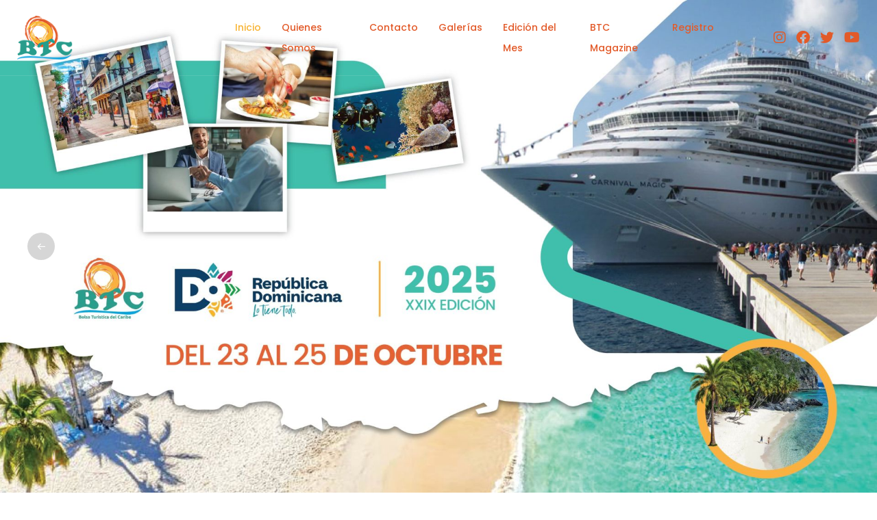

--- FILE ---
content_type: text/html; charset=UTF-8
request_url: https://www.btc.com.do/home/
body_size: 5707
content:
<!doctype html>
<html class="no-js" lang="en">
	<head>
		<meta charset="utf-8">
		<meta http-equiv="X-UA-Compatible" content="IE=edge" />
		<meta name="author" content="ThemeZaa">
		<meta name="viewport" content="width=device-width,initial-scale=1.0,maximum-scale=1" />
		<!-- ========== SEO ========== -->
		<title>BTC - Bolsa Turística del Caribe  - Inicio</title>
		<meta name="description" content="Bolsa Turística del Caribe">
		<meta content="Compañía dominicana fundada de 1996, para promover la oferta turística de la Ciudad de Santo Domingo, República Dominicana y el Caribe" name="description">
		<meta content="Tourism Caribbean Caribe Dominican Dominicana Turismo Vacaciones Vacations Leisure Punta Cana Santo Domingo" name="keywords">
		<meta content="Mediatelos" name="author">
		<!-- ========== FAVICON ========== -->
		<link rel="apple-touch-icon" sizes="57x57" href="../img/icons/apple-icon-57x57.png">
		<link rel="apple-touch-icon" sizes="60x60" href="../img/icons/apple-icon-60x60.png">
		<link rel="apple-touch-icon" sizes="72x72" href="../img/icons/apple-icon-72x72.png">
		<link rel="apple-touch-icon" sizes="76x76" href="../img/icons/apple-icon-76x76.png">
		<link rel="apple-touch-icon" sizes="114x114" href="../img/icons/apple-icon-114x114.png">
		<link rel="apple-touch-icon" sizes="120x120" href="../img/icons/apple-icon-120x120.png">
		<link rel="apple-touch-icon" sizes="144x144" href="../img/icons/apple-icon-144x144.png">
		<link rel="apple-touch-icon" sizes="152x152" href="../img/icons/apple-icon-152x152.png">
		<link rel="apple-touch-icon" sizes="180x180" href="../img/icons/apple-icon-180x180.png">
		<link rel="icon" type="image/png" sizes="192x192"  href="../img/icons/android-icon-192x192.png">
		<link rel="icon" type="image/png" sizes="32x32" href="../img/icons/favicon-32x32.png">
		<link rel="icon" type="image/png" sizes="96x96" href="../img/icons/favicon-96x96.png">
		<link rel="icon" type="image/png" sizes="16x16" href="../img/icons/favicon-16x16.png">
		<link rel="manifest" href="/manifest.json">
		<meta name="msapplication-TileColor" content="#ffffff">
		<meta name="msapplication-TileImage" content="../img/icons/ms-icon-144x144.png">
		<meta name="theme-color" content="#ffffff">
		<!-- favicon icon -->
		<link rel="shortcut icon" href="../favicon.png">
		<!-- style sheets and font icons  -->
		<link rel="stylesheet" type="text/css" href="../css/font-icons.min.css">
		<link rel="stylesheet" type="text/css" href="../css/theme-vendors.min.css">
		<link rel="stylesheet" type="text/css" href="../css/btc.css?v=57" />
		<link rel="stylesheet" type="text/css" href="../css/responsive.css" />
		<link rel="stylesheet" href="../assets/css/animate.css">
		<link rel="stylesheet" href="../assets/fontawesome-6.4/css/all.min.css">
		<link rel="stylesheet" href="../assets/slick/slick.css">
		<link rel="stylesheet" href="../assets/slick/slick-theme.css">
		<link rel="stylesheet" href="../js/plyr/plyr.css">
		<link href="../js/fancybox/jquery.fancybox.css" rel="stylesheet" type="text/css">
		<link href="../assets/youtube-overlay/youtube-overlay.css" rel="stylesheet" type="text/css">
		<!--	Countdown		-->
		<link rel="stylesheet" href="../assets/extras/jquery-confirm/jquery-confirm.min.css">

		<!-- OPEN GRAPH SOCIAL TAGS -->
		<meta name="description" content="BTC - La Bolsa Turistica del Caribe, BTC, es un evento de gran importancia para la industria turística de la región con trascendencia internacional y contribuye de manera sostenible al fomento, al intercambio, a la promoción y al desarrollo del turismo y a la vez se constituye en el Portal Turístico de negocios, donde los vendedores y compradores podrán contactar y establecer relaciones comerciales con los profesionales del turismo que participan, procedentes de los principales mercados turísticos de Sudamérica, Centroamérica, Caribe, México, Estados Unidos y Europa." />
		<meta property="og:title" content="BTC" />
		<meta property="og:url" content="https://btc.com.do/" />
		<meta property="og:description" content="BTC - La Bolsa Turistica del Caribe, BTC, es un evento de gran importancia para la industria turística de la región con trascendencia internacional y contribuye de manera sostenible al fomento, al intercambio, a la promoción y al desarrollo del turismo y a la vez se constituye en el Portal Turístico de negocios, donde los vendedores y compradores podrán contactar y establecer relaciones comerciales con los profesionales del turismo que participan, procedentes de los principales mercados turísticos de Sudamérica, Centroamérica, Caribe, México, Estados Unidos y Europa." />
		<meta property="og:image" content="/img/icons/ms-icon-310x310.png" />
		<meta property="og:type" content="website" />

	</head>
	<body data-mobile-nav-style="classic">
		<!-- start header -->
		<header>
			
	<nav class='navbar navbar-expand-lg navbar-dark bg-transparent border-bottom border-color-white-transparent header-light fixed-top responsive-sticky'>
		<div class='container-fluid nav-header-container'>
			<!-- start logo -->
			<div class='col-auto col-sm-6 col-lg-3 me-auto ps-lg-0'>
				<a class='navbar-brand' href='/' style='margin-left:10px;'>
					<img src='/logos/LogoBTCHeader_color.png' data-at2x='/logos/LogoBTCHeader_mixed.png' alt='' class='default-logo'>
					<img src='/logos/LogoBTCHeader_color.png' data-at2x='/logos/LogoBTCHeader_color.png' alt='' class='alt-logo'>
					<img src='/logos/LogoBTCHeader_color.png' data-at2x='/logos/LogoBTCHeader_color.png' alt='' class='mobile-logo'>
				</a>
			</div>
			<div class='col-auto col-lg-7 menu-order px-lg-0'>
				<button class='navbar-toggler float-end' type='button' data-bs-toggle='collapse' data-bs-target='#navbarNav' aria-controls='navbarNav' aria-label='Toggle navigation'>
					<span class='navbar-toggler-line'></span>
					<span class='navbar-toggler-line'></span>
					<span class='navbar-toggler-line'></span>
					<span class='navbar-toggler-line'></span>
				</button>
				<div class='collapse navbar-collapse justify-content-center' id='navbarNav'>
					<ul class='navbar-nav alt-font'>
						<li class='nav-item'>
							<a href='/home/' class='nav-link '><span class='text-btc-gold'>Inicio</span></a>
						</li>
						<li class='nav-item'>
							<a href='/about/' class='nav-link '><span class='text-btc-orange'>Quienes Somos</span></a>
						</li>
						<li class='nav-item'>
							<a href='/contact/' class='nav-link '><span class='text-btc-orange'>Contacto</span></a>
						</li>

						<li class='nav-item'>
							<a href='/gallery/' class='nav-link '><span class='text-btc-orange'>Galerías</span></a>
						</li>

						<li class='nav-item'>
							<a href='/directory/' class='nav-link '><span class='text-btc-orange'>Edición del Mes</span></a>
						</li>

						<li class='nav-item'>
							<a href='/blog/' class='nav-link '><span class='text-btc-orange'>BTC Magazine</span></a>
						</li>

						<li class='nav-item'>
							<a href='/register/' class='nav-link '><span class='text-btc-orange'>Registro</span></a>
						</li>

						<li class='nav-item dropdown megamenu' style='display:none;'>
							<a href='#' class='nav-link'><span class='text-btc-orange'><i class='fas fa-user'></i><span style='margin-left:7px;'>Acceso</span></span></a>
							<i class='fa fa-angle-down dropdown-toggle' data-bs-toggle='dropdown' aria-hidden='true'></i>
							<div class='menu-back-div dropdown-menu megamenu-content' role='menu'>
								<div style='padding:5px!important;'><a href='/panel/login/' class='btn btn-extra-large btn-btc-gold btn-rounded d-table d-lg-inline-block ' style='width:100%;line-height:1.1;padding:15px!important;'><i class='fas fa-lock left-icon'></i>Panel de Control</a></div>
							</div>
						</li>
					</ul>
				</div>
			</div>
			<div class='col-auto col-lg-2 text-end pe-0'>
				<span class='nav-bar-contact text-extra-large alt-font font-weight-500 d-none d-sm-block'>
					<a href='https://www.instagram.com/btc.com.do_/' target='_blank'><i class='fab fa-instagram text-btc-orange margin-10px-right'></i></a>
					<a href='https://www.facebook.com/btc.com.do' target='_blank'><i class='fab fa-facebook text-btc-orange margin-10px-right'></i></a>
					<a href='https://www.twitter.com/btccomdo' target='_blank'><i class='fab fa-twitter text-btc-orange margin-10px-right'></i></a>
					<a href='https://www.youtube.com/@btcdo' target='_blank'><i class='fab fa-youtube text-btc-orange margin-10px-right'></i></a>
				</span>
			</div>
		</div>
	</nav>
		</header>
		<!-- end header -->



		<div class="main-content">
			<!-- start section -->
			<section class="p-0" >
				<div class="container-fluid position-relative">
					<div class="row">
						<div class="swiper-container white-move full-screen p-0 md-h-650px sm-h-500px" data-slider-options='{ "slidesPerView": 1, "loop": false, "autoplay": { "delay": 4500, "disableOnInteraction": false },  "pagination": { "el": ".swiper-pagination", "clickable": true }, "navigation": { "nextEl": ".swiper-button-next-nav", "prevEl": ".swiper-button-previous-nav" }, "keyboard": { "enabled": true, "onlyInViewport": true }, "effect": "slide" }'>
							<div class="swiper-wrapper" style="position: relative;">



								
				<!-- start slider item -->
				<div class='swiper-slide cover-background' style='background-image:url("https://btc.com.do/banners/homebanner10_banner_web_btc_2025_home.jpg");'>
				</div>
				<!-- end slider item -->
			


							</div>
							<!-- start slider pagination -->
							<div class="swiper-pagination swiper-light-pagination d-sm-none"></div>
							<!-- end slider pagination -->
							<!-- start slider navigation -->
							<div class="swiper-button-next-nav swiper-button-next rounded-circle slider-navigation-style-07 d-none d-sm-flex"><i class="feather icon-feather-arrow-right"></i></div>
							<div class="swiper-button-previous-nav swiper-button-prev rounded-circle slider-navigation-style-07 d-none d-sm-flex"><i class="feather icon-feather-arrow-left"></i></div>
							<!-- end slider navigation -->
						</div>
					</div>
				</div>
			</section>
			<!-- end section -->







			<!-- AFICHES -->
			<section class="half-section border-top border-color-medium-gray" style="">
				<div class="container-fluid">
					<div class="row justify-content-center" style="margin-top:0px;">
						
						
				<!-- start afiche -->
				<div class='col-12 col-md-4 col-lg-4 col-xl-4 col-xxl-3 md-margin-40px-bottom xs-margin-35px-bottom wow animate__zoomIn text-center ml-auto mr-auto mt-4' data-wow-delay='0.2s'>
					<div class='card text-start' style='border:none;'>
						<a href='https://btc.com.do/afiches/1_1-mitur.jpg' data-fancybox>
							<img src='https://btc.com.do/afiches/1_1-mitur.jpg' class='card-img-top' alt='...'>
						</a>
					</div>
				</div>
				<!-- end afiche -->
			
				<!-- start afiche -->
				<div class='col-12 col-md-4 col-lg-4 col-xl-4 col-xxl-3 md-margin-40px-bottom xs-margin-35px-bottom wow animate__zoomIn text-center ml-auto mr-auto mt-4' data-wow-delay='0.2s'>
					<div class='card text-start' style='border:none;'>
						<a href='https://btc.com.do/afiches/1_2-mitur.jpg' data-fancybox>
							<img src='https://btc.com.do/afiches/1_2-mitur.jpg' class='card-img-top' alt='...'>
						</a>
					</div>
				</div>
				<!-- end afiche -->
			
				<!-- start afiche -->
				<div class='col-12 col-md-4 col-lg-4 col-xl-4 col-xxl-3 md-margin-40px-bottom xs-margin-35px-bottom wow animate__zoomIn text-center ml-auto mr-auto mt-4' data-wow-delay='0.2s'>
					<div class='card text-start' style='border:none;'>
						<a href='https://btc.com.do/afiches/1_3-br.jpg' data-fancybox>
							<img src='https://btc.com.do/afiches/1_3-br.jpg' class='card-img-top' alt='...'>
						</a>
					</div>
				</div>
				<!-- end afiche -->
			
				<!-- start afiche -->
				<div class='col-12 col-md-4 col-lg-4 col-xl-4 col-xxl-3 md-margin-40px-bottom xs-margin-35px-bottom wow animate__zoomIn text-center ml-auto mr-auto mt-4' data-wow-delay='0.2s'>
					<div class='card text-start' style='border:none;'>
						<a href='https://btc.com.do/afiches/1_4-grab.jpg' data-fancybox>
							<img src='https://btc.com.do/afiches/1_4-grab.jpg' class='card-img-top' alt='...'>
						</a>
					</div>
				</div>
				<!-- end afiche -->
			
				<!-- start afiche -->
				<div class='col-12 col-md-4 col-lg-4 col-xl-4 col-xxl-3 md-margin-40px-bottom xs-margin-35px-bottom wow animate__zoomIn text-center ml-auto mr-auto mt-4' data-wow-delay='0.2s'>
					<div class='card text-start' style='border:none;'>
						<a href='https://btc.com.do/afiches/1_5-universal.jpg' data-fancybox>
							<img src='https://btc.com.do/afiches/1_5-universal.jpg' class='card-img-top' alt='...'>
						</a>
					</div>
				</div>
				<!-- end afiche -->
			
				<!-- start afiche -->
				<div class='col-12 col-md-4 col-lg-4 col-xl-4 col-xxl-3 md-margin-40px-bottom xs-margin-35px-bottom wow animate__zoomIn text-center ml-auto mr-auto mt-4' data-wow-delay='0.2s'>
					<div class='card text-start' style='border:none;'>
						<a href='https://btc.com.do/afiches/1_6-jp.jpg' data-fancybox>
							<img src='https://btc.com.do/afiches/1_6-jp.jpg' class='card-img-top' alt='...'>
						</a>
					</div>
				</div>
				<!-- end afiche -->
			
				<!-- start afiche -->
				<div class='col-12 col-md-4 col-lg-4 col-xl-4 col-xxl-3 md-margin-40px-bottom xs-margin-35px-bottom wow animate__zoomIn text-center ml-auto mr-auto mt-4' data-wow-delay='0.2s'>
					<div class='card text-start' style='border:none;'>
						<a href='https://btc.com.do/afiches/1_7-medios.jpg' data-fancybox>
							<img src='https://btc.com.do/afiches/1_7-medios.jpg' class='card-img-top' alt='...'>
						</a>
					</div>
				</div>
				<!-- end afiche -->
			
				<!-- start afiche -->
				<div class='col-12 col-md-4 col-lg-4 col-xl-4 col-xxl-3 md-margin-40px-bottom xs-margin-35px-bottom wow animate__zoomIn text-center ml-auto mr-auto mt-4' data-wow-delay='0.2s'>
					<div class='card text-start' style='border:none;'>
						<a href='https://btc.com.do/afiches/1_8-gastro.jpg' data-fancybox>
							<img src='https://btc.com.do/afiches/1_8-gastro.jpg' class='card-img-top' alt='...'>
						</a>
					</div>
				</div>
				<!-- end afiche -->
			
				<!-- start afiche -->
				<div class='col-12 col-md-4 col-lg-4 col-xl-4 col-xxl-3 md-margin-40px-bottom xs-margin-35px-bottom wow animate__zoomIn text-center ml-auto mr-auto mt-4' data-wow-delay='0.2s'>
					<div class='card text-start' style='border:none;'>
						<a href='https://btc.com.do/afiches/1_9-barcelo.jpg' data-fancybox>
							<img src='https://btc.com.do/afiches/1_9-barcelo.jpg' class='card-img-top' alt='...'>
						</a>
					</div>
				</div>
				<!-- end afiche -->
			
				<!-- start afiche -->
				<div class='col-12 col-md-4 col-lg-4 col-xl-4 col-xxl-3 md-margin-40px-bottom xs-margin-35px-bottom wow animate__zoomIn text-center ml-auto mr-auto mt-4' data-wow-delay='0.2s'>
					<div class='card text-start' style='border:none;'>
						<a href='https://btc.com.do/afiches/1_10-charrito.jpg' data-fancybox>
							<img src='https://btc.com.do/afiches/1_10-charrito.jpg' class='card-img-top' alt='...'>
						</a>
					</div>
				</div>
				<!-- end afiche -->
			
				<!-- start afiche -->
				<div class='col-12 col-md-4 col-lg-4 col-xl-4 col-xxl-3 md-margin-40px-bottom xs-margin-35px-bottom wow animate__zoomIn text-center ml-auto mr-auto mt-4' data-wow-delay='0.2s'>
					<div class='card text-start' style='border:none;'>
						<a href='https://btc.com.do/afiches/1_11-monin.jpg' data-fancybox>
							<img src='https://btc.com.do/afiches/1_11-monin.jpg' class='card-img-top' alt='...'>
						</a>
					</div>
				</div>
				<!-- end afiche -->
			
				<!-- start afiche -->
				<div class='col-12 col-md-4 col-lg-4 col-xl-4 col-xxl-3 md-margin-40px-bottom xs-margin-35px-bottom wow animate__zoomIn text-center ml-auto mr-auto mt-4' data-wow-delay='0.2s'>
					<div class='card text-start' style='border:none;'>
						<a href='https://btc.com.do/afiches/1_12-baldom.jpg' data-fancybox>
							<img src='https://btc.com.do/afiches/1_12-baldom.jpg' class='card-img-top' alt='...'>
						</a>
					</div>
				</div>
				<!-- end afiche -->
			
				<!-- start afiche -->
				<div class='col-12 col-md-4 col-lg-4 col-xl-4 col-xxl-3 md-margin-40px-bottom xs-margin-35px-bottom wow animate__zoomIn text-center ml-auto mr-auto mt-4' data-wow-delay='0.2s'>
					<div class='card text-start' style='border:none;'>
						<a href='https://btc.com.do/afiches/1_13-donjulian.jpg' data-fancybox>
							<img src='https://btc.com.do/afiches/1_13-donjulian.jpg' class='card-img-top' alt='...'>
						</a>
					</div>
				</div>
				<!-- end afiche -->
			
				<!-- start afiche -->
				<div class='col-12 col-md-4 col-lg-4 col-xl-4 col-xxl-3 md-margin-40px-bottom xs-margin-35px-bottom wow animate__zoomIn text-center ml-auto mr-auto mt-4' data-wow-delay='0.2s'>
					<div class='card text-start' style='border:none;'>
						<a href='https://btc.com.do/afiches/1_14-nuevodiario.jpg' data-fancybox>
							<img src='https://btc.com.do/afiches/1_14-nuevodiario.jpg' class='card-img-top' alt='...'>
						</a>
					</div>
				</div>
				<!-- end afiche -->
						
						
			
					</div>
				</div>
			</section>
			<!-- end section -->











			













		</div>






		<!-- start footer -->
		<footer class="footer-dark cover-background footer-sticky " style="">



			<div class="footer-top padding-three-tb lg-padding-four-tb md-padding-5px-tb bg-btc-green">
				<div class="container-fluid">
					
<div class='row'>
	<!-- start footer column -->
	<div class='col-12 col-md-3 col-sm-6 xs-margin-30px-bottom'>
		<a href='javascript:void(0);' class='' style='margin-left:25px;' ><img src='/logos/LogoBTC_mixed.png' data-at2x='/logos/LogoBTC_mixed.png' style='max-width:200px;width:100%;'></a>
	</div>
	<!-- end footer column -->

	<!-- start footer column -->
	<div class='col-12 col-md-4 col-sm-6 xs-margin-30px-bottom'></div>
	<!-- end footer column -->

	<!-- start footer column -->
	<div class='col-12 col-md-3 col-sm-6 xs-margin-30px-bottom'>
		<span class='alt-font font-weight-500 d-block text-white text-uppercase text-medium margin-15px-bottom xs-margin-10px-bottom letter-spacing-1px'>Contáctenos</span>
		<ul>
			<li class='mb-2' style='line-height:1.2;'>
			  <a class='link-body text-white' href='#' style='line-height:1.2;'><i class='fas fa-map-marker-alt'></i><span style='margin-left: 8px;line-height:1.2;'> Av. 27 De Febrero esq. Av. Winston Churchill Edif. Plaza Central 2do Nivel, Local A 204-B, Santo Domingo, República Dominicana.</span></a>
			</li>
			<li class='mb-2' style='line-height:1.2;margin-top:20px;'>
			  <a class='link-body text-white' href='tel:8094122979'><i class='fas fa-phone'></i><span style='margin-left: 8px;'>(809) 412-2979</span></a>
			</li>
			<li class='mb-2' style='line-height:1.2;margin-top:20px;'>
			  <a class='link-body text-white' href='tel:8095670901'><i class='fas fa-phone'></i><span style='margin-left: 8px;'>(809) 567-0901</span></a>
			</li>
			<li class='mb-2' style='line-height:1.2;margin-top:20px;'>
			  <a class='link-body text-white' href='mailto:info@btc.com.do'><i class='fas fa-envelope'></i><span style='margin-left: 6px;'>info@btc.com.do</span></a>
			</li>
		</ul>
	</div>
	<!-- end footer column -->

	<!-- start footer column -->
	<div class='col-12 col-md-2 col-sm-6 xs-margin-30px-bottom'>
		<span class='alt-font font-weight-500 d-block text-white text-uppercase text-medium margin-15px-bottom xs-margin-10px-bottom letter-spacing-1px'>Redes Sociales</span>
		<ul>
			<li class='mb-2' style='line-height:1.2;'>
			  <a class='link-body text-white' href='https://www.facebook.com/btc.com.do/' target='_blank'><i class='fab fa-facebook'></i><span style='margin-left: 8px;'>@btc.com.do</span></a>
			</li>
			<li class='mb-2' style='line-height:1.2;margin-top:20px;'>
			  <a class='link-body text-white' href='https://www.instagram.com/btc.com.do' target='_blank'><i class='fab fa-instagram'></i><span style='margin-left: 8px;'>@btc.com.do</span></a>
			</li>
			<li class='mb-2' style='line-height:1.2;margin-top:20px;'>
			  <a class='link-body text-white' href='https://www.twitter.com/btccomdo' target='_blank'><i class='fab fa-twitter'></i><span style='margin-left: 8px;'>@btccomdo</span></a>
			</li>
			<li class='mb-2' style='line-height:1.2;margin-top:20px;'>
			  <a class='link-body text-white' href='https://www.youtube.com/channel/UCU-q9YjHnMwINrMJClyhVJA' target='_blank'><i class='fab fa-youtube'></i><span style='margin-left: 8px;'>YouTube</span></a>
			</li>
		</ul>
	</div>
	<!-- end footer column -->

</div>
				</div>
			</div>
			<div class="footer-bottom padding-one-top padding-one-bottom d-inline-block w-100 bg-btc-green">
				<div class="container-fluid">
					<div class="col-12 text-center">
						
	<p class='text-white'>&copy;2026 Todos los derechos reservados Bolsa Turística del Caribe</p>
					</div>
				</div>
			</div>


			<div class="row bg-white p-2">
				<div class="col-7 col-sm-2 ml-auto mr-auto">
					<img src="../logos/logo-mitur.jpg" width="100%"  />
				</div>
				<div class="pull-right col-12 col-sm-10 mr-auto ml-auto" id="logos">
					<div class="text-center" id="logo-carousel" style="text-align: center; margin-top: 10px;">
												
		<div class='item slick-slide'>
			<a data-fancybox href='https://btc.com.do/carousel/btc2024_btc2024-procolombia.jpg'><img src='https://btc.com.do/carousel/btc2024_btc2024-procolombia.jpg' width='88%' style='width:88%; margin-left:auto; margin-right:auto;'></a>
		</div>
		
		<div class='item slick-slide'>
			<a data-fancybox href='https://btc.com.do/carousel/btc2024_btc2024-sidycus.jpg'><img src='https://btc.com.do/carousel/btc2024_btc2024-sidycus.jpg' width='88%' style='width:88%; margin-left:auto; margin-right:auto;'></a>
		</div>
		
		<div class='item slick-slide'>
			<a data-fancybox href='https://btc.com.do/carousel/btc2024_btc2024-3.png'><img src='https://btc.com.do/carousel/btc2024_btc2024-3.png' width='88%' style='width:88%; margin-left:auto; margin-right:auto;'></a>
		</div>
		
		<div class='item slick-slide'>
			<a data-fancybox href='https://btc.com.do/carousel/btc2024_btc2024-zavotti.jpg'><img src='https://btc.com.do/carousel/btc2024_btc2024-zavotti.jpg' width='88%' style='width:88%; margin-left:auto; margin-right:auto;'></a>
		</div>
		
		<div class='item slick-slide'>
			<a data-fancybox href='https://btc.com.do/carousel/btc2024_btc2024-5.png'><img src='https://btc.com.do/carousel/btc2024_btc2024-5.png' width='88%' style='width:88%; margin-left:auto; margin-right:auto;'></a>
		</div>
		
		<div class='item slick-slide'>
			<a data-fancybox href='https://btc.com.do/carousel/btc2024_btc2024-6.png'><img src='https://btc.com.do/carousel/btc2024_btc2024-6.png' width='88%' style='width:88%; margin-left:auto; margin-right:auto;'></a>
		</div>
		
		<div class='item slick-slide'>
			<a data-fancybox href='https://btc.com.do/carousel/btc2024_btc2024-7.png'><img src='https://btc.com.do/carousel/btc2024_btc2024-7.png' width='88%' style='width:88%; margin-left:auto; margin-right:auto;'></a>
		</div>
		
		<div class='item slick-slide'>
			<a data-fancybox href='https://btc.com.do/carousel/btc2024_btc2024-8.png'><img src='https://btc.com.do/carousel/btc2024_btc2024-8.png' width='88%' style='width:88%; margin-left:auto; margin-right:auto;'></a>
		</div>
		
		<div class='item slick-slide'>
			<a data-fancybox href='https://btc.com.do/carousel/btc2024_btc2024-9.png'><img src='https://btc.com.do/carousel/btc2024_btc2024-9.png' width='88%' style='width:88%; margin-left:auto; margin-right:auto;'></a>
		</div>
		
		<div class='item slick-slide'>
			<a data-fancybox href='https://btc.com.do/carousel/btc2024_btc2024-10.png'><img src='https://btc.com.do/carousel/btc2024_btc2024-10.png' width='88%' style='width:88%; margin-left:auto; margin-right:auto;'></a>
		</div>
		
		<div class='item slick-slide'>
			<a data-fancybox href='https://btc.com.do/carousel/btc2024_btc2024-11.png'><img src='https://btc.com.do/carousel/btc2024_btc2024-11.png' width='88%' style='width:88%; margin-left:auto; margin-right:auto;'></a>
		</div>
		
		<div class='item slick-slide'>
			<a data-fancybox href='https://btc.com.do/carousel/btc2024_btc2024-12.png'><img src='https://btc.com.do/carousel/btc2024_btc2024-12.png' width='88%' style='width:88%; margin-left:auto; margin-right:auto;'></a>
		</div>
		
		<div class='item slick-slide'>
			<a data-fancybox href='https://btc.com.do/carousel/btc2024_btc2024-13.png'><img src='https://btc.com.do/carousel/btc2024_btc2024-13.png' width='88%' style='width:88%; margin-left:auto; margin-right:auto;'></a>
		</div>
		
		<div class='item slick-slide'>
			<a data-fancybox href='https://btc.com.do/carousel/btc2024_btc2024-16.png'><img src='https://btc.com.do/carousel/btc2024_btc2024-16.png' width='88%' style='width:88%; margin-left:auto; margin-right:auto;'></a>
		</div>
		
		<div class='item slick-slide'>
			<a data-fancybox href='https://btc.com.do/carousel/btc2024_btc2024-18.png'><img src='https://btc.com.do/carousel/btc2024_btc2024-18.png' width='88%' style='width:88%; margin-left:auto; margin-right:auto;'></a>
		</div>
		
		<div class='item slick-slide'>
			<a data-fancybox href='https://btc.com.do/carousel/btc2024_btc2024-19.png'><img src='https://btc.com.do/carousel/btc2024_btc2024-19.png' width='88%' style='width:88%; margin-left:auto; margin-right:auto;'></a>
		</div>
		
		<div class='item slick-slide'>
			<a data-fancybox href='https://btc.com.do/carousel/btc2024_btc2024-14.png'><img src='https://btc.com.do/carousel/btc2024_btc2024-14.png' width='88%' style='width:88%; margin-left:auto; margin-right:auto;'></a>
		</div>
		
		<div class='item slick-slide'>
			<a data-fancybox href='https://btc.com.do/carousel/btc2024_btc2024-15.png'><img src='https://btc.com.do/carousel/btc2024_btc2024-15.png' width='88%' style='width:88%; margin-left:auto; margin-right:auto;'></a>
		</div>
		
		<div class='item slick-slide'>
			<a data-fancybox href='https://btc.com.do/carousel/btc2024_btc2024-17.png'><img src='https://btc.com.do/carousel/btc2024_btc2024-17.png' width='88%' style='width:88%; margin-left:auto; margin-right:auto;'></a>
		</div>
		
		<div class='item slick-slide'>
			<a data-fancybox href='https://btc.com.do/carousel/btc2024_btc2024-20.png'><img src='https://btc.com.do/carousel/btc2024_btc2024-20.png' width='88%' style='width:88%; margin-left:auto; margin-right:auto;'></a>
		</div>
		
		<div class='item slick-slide'>
			<a data-fancybox href='https://btc.com.do/carousel/btc2024_btc2024-4.png'><img src='https://btc.com.do/carousel/btc2024_btc2024-4.png' width='88%' style='width:88%; margin-left:auto; margin-right:auto;'></a>
		</div>
		
		<div class='item slick-slide'>
			<a data-fancybox href='https://btc.com.do/carousel/btc2024_btc2024-29.png'><img src='https://btc.com.do/carousel/btc2024_btc2024-29.png' width='88%' style='width:88%; margin-left:auto; margin-right:auto;'></a>
		</div>
		
		<div class='item slick-slide'>
			<a data-fancybox href='https://btc.com.do/carousel/btc2024_btc2024-26.png'><img src='https://btc.com.do/carousel/btc2024_btc2024-26.png' width='88%' style='width:88%; margin-left:auto; margin-right:auto;'></a>
		</div>
		
		<div class='item slick-slide'>
			<a data-fancybox href='https://btc.com.do/carousel/btc2024_btc2024-28.png'><img src='https://btc.com.do/carousel/btc2024_btc2024-28.png' width='88%' style='width:88%; margin-left:auto; margin-right:auto;'></a>
		</div>
		
		<div class='item slick-slide'>
			<a data-fancybox href='https://btc.com.do/carousel/btc2024_btc2024-32.png'><img src='https://btc.com.do/carousel/btc2024_btc2024-32.png' width='88%' style='width:88%; margin-left:auto; margin-right:auto;'></a>
		</div>
		
		<div class='item slick-slide'>
			<a data-fancybox href='https://btc.com.do/carousel/btc2024_btc2024-24.png'><img src='https://btc.com.do/carousel/btc2024_btc2024-24.png' width='88%' style='width:88%; margin-left:auto; margin-right:auto;'></a>
		</div>
		
		<div class='item slick-slide'>
			<a data-fancybox href='https://btc.com.do/carousel/btc2024_btc2024-38.png'><img src='https://btc.com.do/carousel/btc2024_btc2024-38.png' width='88%' style='width:88%; margin-left:auto; margin-right:auto;'></a>
		</div>
		
		<div class='item slick-slide'>
			<a data-fancybox href='https://btc.com.do/carousel/btc2024_btc2024-36.png'><img src='https://btc.com.do/carousel/btc2024_btc2024-36.png' width='88%' style='width:88%; margin-left:auto; margin-right:auto;'></a>
		</div>
		
		<div class='item slick-slide'>
			<a data-fancybox href='https://btc.com.do/carousel/btc2024_btc2024-35.png'><img src='https://btc.com.do/carousel/btc2024_btc2024-35.png' width='88%' style='width:88%; margin-left:auto; margin-right:auto;'></a>
		</div>
		
		<div class='item slick-slide'>
			<a data-fancybox href='https://btc.com.do/carousel/btc2024_btc2024-22.png'><img src='https://btc.com.do/carousel/btc2024_btc2024-22.png' width='88%' style='width:88%; margin-left:auto; margin-right:auto;'></a>
		</div>
		
		<div class='item slick-slide'>
			<a data-fancybox href='https://btc.com.do/carousel/btc2024_btc2024-23.png'><img src='https://btc.com.do/carousel/btc2024_btc2024-23.png' width='88%' style='width:88%; margin-left:auto; margin-right:auto;'></a>
		</div>
		
		<div class='item slick-slide'>
			<a data-fancybox href='https://btc.com.do/carousel/btc2024_btc2024-25.png'><img src='https://btc.com.do/carousel/btc2024_btc2024-25.png' width='88%' style='width:88%; margin-left:auto; margin-right:auto;'></a>
		</div>
		
		<div class='item slick-slide'>
			<a data-fancybox href='https://btc.com.do/carousel/btc2024_btc2024-27.png'><img src='https://btc.com.do/carousel/btc2024_btc2024-27.png' width='88%' style='width:88%; margin-left:auto; margin-right:auto;'></a>
		</div>
		
		<div class='item slick-slide'>
			<a data-fancybox href='https://btc.com.do/carousel/btc2024_btc2024-30.png'><img src='https://btc.com.do/carousel/btc2024_btc2024-30.png' width='88%' style='width:88%; margin-left:auto; margin-right:auto;'></a>
		</div>
		
		<div class='item slick-slide'>
			<a data-fancybox href='https://btc.com.do/carousel/btc2024_btc2024-31.png'><img src='https://btc.com.do/carousel/btc2024_btc2024-31.png' width='88%' style='width:88%; margin-left:auto; margin-right:auto;'></a>
		</div>
		
		<div class='item slick-slide'>
			<a data-fancybox href='https://btc.com.do/carousel/btc2024_btc2024-21.png'><img src='https://btc.com.do/carousel/btc2024_btc2024-21.png' width='88%' style='width:88%; margin-left:auto; margin-right:auto;'></a>
		</div>
		
		<div class='item slick-slide'>
			<a data-fancybox href='https://btc.com.do/carousel/btc2024_btc2024-40.png'><img src='https://btc.com.do/carousel/btc2024_btc2024-40.png' width='88%' style='width:88%; margin-left:auto; margin-right:auto;'></a>
		</div>
		
		<div class='item slick-slide'>
			<a data-fancybox href='https://btc.com.do/carousel/btc2024_btc2024-39.png'><img src='https://btc.com.do/carousel/btc2024_btc2024-39.png' width='88%' style='width:88%; margin-left:auto; margin-right:auto;'></a>
		</div>
		
		<div class='item slick-slide'>
			<a data-fancybox href='https://btc.com.do/carousel/btc2024_btc2024-33.png'><img src='https://btc.com.do/carousel/btc2024_btc2024-33.png' width='88%' style='width:88%; margin-left:auto; margin-right:auto;'></a>
		</div>
		
		<div class='item slick-slide'>
			<a data-fancybox href='https://btc.com.do/carousel/btc2024_btc2024-34.png'><img src='https://btc.com.do/carousel/btc2024_btc2024-34.png' width='88%' style='width:88%; margin-left:auto; margin-right:auto;'></a>
		</div>
		
		<div class='item slick-slide'>
			<a data-fancybox href='https://btc.com.do/carousel/btc2024_btc2024-37.png'><img src='https://btc.com.do/carousel/btc2024_btc2024-37.png' width='88%' style='width:88%; margin-left:auto; margin-right:auto;'></a>
		</div>
		
		<div class='item slick-slide'>
			<a data-fancybox href='https://btc.com.do/carousel/btc2024_btc2024-41.png'><img src='https://btc.com.do/carousel/btc2024_btc2024-41.png' width='88%' style='width:88%; margin-left:auto; margin-right:auto;'></a>
		</div>
		
		<div class='item slick-slide'>
			<a data-fancybox href='https://btc.com.do/carousel/btc2024_btc2024-43.png'><img src='https://btc.com.do/carousel/btc2024_btc2024-43.png' width='88%' style='width:88%; margin-left:auto; margin-right:auto;'></a>
		</div>
		
		<div class='item slick-slide'>
			<a data-fancybox href='https://btc.com.do/carousel/btc2024_btc2024-50.png'><img src='https://btc.com.do/carousel/btc2024_btc2024-50.png' width='88%' style='width:88%; margin-left:auto; margin-right:auto;'></a>
		</div>
		
		<div class='item slick-slide'>
			<a data-fancybox href='https://btc.com.do/carousel/btc2024_btc2024-49.png'><img src='https://btc.com.do/carousel/btc2024_btc2024-49.png' width='88%' style='width:88%; margin-left:auto; margin-right:auto;'></a>
		</div>
		
		<div class='item slick-slide'>
			<a data-fancybox href='https://btc.com.do/carousel/btc2024_btc2024-48.png'><img src='https://btc.com.do/carousel/btc2024_btc2024-48.png' width='88%' style='width:88%; margin-left:auto; margin-right:auto;'></a>
		</div>
		
		<div class='item slick-slide'>
			<a data-fancybox href='https://btc.com.do/carousel/btc2024_btc2024-46.png'><img src='https://btc.com.do/carousel/btc2024_btc2024-46.png' width='88%' style='width:88%; margin-left:auto; margin-right:auto;'></a>
		</div>
		
		<div class='item slick-slide'>
			<a data-fancybox href='https://btc.com.do/carousel/btc2024_btc2024-47.png'><img src='https://btc.com.do/carousel/btc2024_btc2024-47.png' width='88%' style='width:88%; margin-left:auto; margin-right:auto;'></a>
		</div>
		
		<div class='item slick-slide'>
			<a data-fancybox href='https://btc.com.do/carousel/btc2024_btc2024-42.png'><img src='https://btc.com.do/carousel/btc2024_btc2024-42.png' width='88%' style='width:88%; margin-left:auto; margin-right:auto;'></a>
		</div>
		
		<div class='item slick-slide'>
			<a data-fancybox href='https://btc.com.do/carousel/btc2024_btc2024-44.png'><img src='https://btc.com.do/carousel/btc2024_btc2024-44.png' width='88%' style='width:88%; margin-left:auto; margin-right:auto;'></a>
		</div>
		
		<div class='item slick-slide'>
			<a data-fancybox href='https://btc.com.do/carousel/btc2024_btc2024-45.png'><img src='https://btc.com.do/carousel/btc2024_btc2024-45.png' width='88%' style='width:88%; margin-left:auto; margin-right:auto;'></a>
		</div>
		
		<div class='item slick-slide'>
			<a data-fancybox href='https://btc.com.do/carousel/btc2024_btc2024-54.png'><img src='https://btc.com.do/carousel/btc2024_btc2024-54.png' width='88%' style='width:88%; margin-left:auto; margin-right:auto;'></a>
		</div>
		
		<div class='item slick-slide'>
			<a data-fancybox href='https://btc.com.do/carousel/btc2024_btc2024-55.png'><img src='https://btc.com.do/carousel/btc2024_btc2024-55.png' width='88%' style='width:88%; margin-left:auto; margin-right:auto;'></a>
		</div>
		
		<div class='item slick-slide'>
			<a data-fancybox href='https://btc.com.do/carousel/btc2024_btc2024-53.png'><img src='https://btc.com.do/carousel/btc2024_btc2024-53.png' width='88%' style='width:88%; margin-left:auto; margin-right:auto;'></a>
		</div>
		
		<div class='item slick-slide'>
			<a data-fancybox href='https://btc.com.do/carousel/btc2024_btc2024-52.png'><img src='https://btc.com.do/carousel/btc2024_btc2024-52.png' width='88%' style='width:88%; margin-left:auto; margin-right:auto;'></a>
		</div>
		
		<div class='item slick-slide'>
			<a data-fancybox href='https://btc.com.do/carousel/btc2024_btc2024-56.png'><img src='https://btc.com.do/carousel/btc2024_btc2024-56.png' width='88%' style='width:88%; margin-left:auto; margin-right:auto;'></a>
		</div>
		
		<div class='item slick-slide'>
			<a data-fancybox href='https://btc.com.do/carousel/btc2024_btc2024-60.png'><img src='https://btc.com.do/carousel/btc2024_btc2024-60.png' width='88%' style='width:88%; margin-left:auto; margin-right:auto;'></a>
		</div>
		
		<div class='item slick-slide'>
			<a data-fancybox href='https://btc.com.do/carousel/btc2024_btc2024-57.png'><img src='https://btc.com.do/carousel/btc2024_btc2024-57.png' width='88%' style='width:88%; margin-left:auto; margin-right:auto;'></a>
		</div>
		
		<div class='item slick-slide'>
			<a data-fancybox href='https://btc.com.do/carousel/btc2024_btc2024-51.png'><img src='https://btc.com.do/carousel/btc2024_btc2024-51.png' width='88%' style='width:88%; margin-left:auto; margin-right:auto;'></a>
		</div>
		
		<div class='item slick-slide'>
			<a data-fancybox href='https://btc.com.do/carousel/btc2024_btc2024-59.png'><img src='https://btc.com.do/carousel/btc2024_btc2024-59.png' width='88%' style='width:88%; margin-left:auto; margin-right:auto;'></a>
		</div>
		
		<div class='item slick-slide'>
			<a data-fancybox href='https://btc.com.do/carousel/btc2024_btc2024-58.png'><img src='https://btc.com.do/carousel/btc2024_btc2024-58.png' width='88%' style='width:88%; margin-left:auto; margin-right:auto;'></a>
		</div>
		
		<div class='item slick-slide'>
			<a data-fancybox href='https://btc.com.do/carousel/btc2024_btc2024-64.png'><img src='https://btc.com.do/carousel/btc2024_btc2024-64.png' width='88%' style='width:88%; margin-left:auto; margin-right:auto;'></a>
		</div>
		
		<div class='item slick-slide'>
			<a data-fancybox href='https://btc.com.do/carousel/btc2024_btc2024-66.png'><img src='https://btc.com.do/carousel/btc2024_btc2024-66.png' width='88%' style='width:88%; margin-left:auto; margin-right:auto;'></a>
		</div>
		
		<div class='item slick-slide'>
			<a data-fancybox href='https://btc.com.do/carousel/btc2024_btc2024-61.png'><img src='https://btc.com.do/carousel/btc2024_btc2024-61.png' width='88%' style='width:88%; margin-left:auto; margin-right:auto;'></a>
		</div>
		
		<div class='item slick-slide'>
			<a data-fancybox href='https://btc.com.do/carousel/btc2024_btc2024-65.png'><img src='https://btc.com.do/carousel/btc2024_btc2024-65.png' width='88%' style='width:88%; margin-left:auto; margin-right:auto;'></a>
		</div>
		
		<div class='item slick-slide'>
			<a data-fancybox href='https://btc.com.do/carousel/btc2024_btc2024-63.png'><img src='https://btc.com.do/carousel/btc2024_btc2024-63.png' width='88%' style='width:88%; margin-left:auto; margin-right:auto;'></a>
		</div>
		
		<div class='item slick-slide'>
			<a data-fancybox href='https://btc.com.do/carousel/btc2024_btc2024-70.png'><img src='https://btc.com.do/carousel/btc2024_btc2024-70.png' width='88%' style='width:88%; margin-left:auto; margin-right:auto;'></a>
		</div>
		
		<div class='item slick-slide'>
			<a data-fancybox href='https://btc.com.do/carousel/btc2024_btc2024-62.png'><img src='https://btc.com.do/carousel/btc2024_btc2024-62.png' width='88%' style='width:88%; margin-left:auto; margin-right:auto;'></a>
		</div>
		
		<div class='item slick-slide'>
			<a data-fancybox href='https://btc.com.do/carousel/btc2024_btc2024-67.png'><img src='https://btc.com.do/carousel/btc2024_btc2024-67.png' width='88%' style='width:88%; margin-left:auto; margin-right:auto;'></a>
		</div>
		
		<div class='item slick-slide'>
			<a data-fancybox href='https://btc.com.do/carousel/btc2024_btc2024-69.png'><img src='https://btc.com.do/carousel/btc2024_btc2024-69.png' width='88%' style='width:88%; margin-left:auto; margin-right:auto;'></a>
		</div>
		
		<div class='item slick-slide'>
			<a data-fancybox href='https://btc.com.do/carousel/btc2024_btc2024-68.png'><img src='https://btc.com.do/carousel/btc2024_btc2024-68.png' width='88%' style='width:88%; margin-left:auto; margin-right:auto;'></a>
		</div>
		
		<div class='item slick-slide'>
			<a data-fancybox href='https://btc.com.do/carousel/btc2024_btc2024-71.png'><img src='https://btc.com.do/carousel/btc2024_btc2024-71.png' width='88%' style='width:88%; margin-left:auto; margin-right:auto;'></a>
		</div>
		
		<div class='item slick-slide'>
			<a data-fancybox href='https://btc.com.do/carousel/btc2024_btc2024-75.png'><img src='https://btc.com.do/carousel/btc2024_btc2024-75.png' width='88%' style='width:88%; margin-left:auto; margin-right:auto;'></a>
		</div>
		
		<div class='item slick-slide'>
			<a data-fancybox href='https://btc.com.do/carousel/btc2024_btc2024-74.png'><img src='https://btc.com.do/carousel/btc2024_btc2024-74.png' width='88%' style='width:88%; margin-left:auto; margin-right:auto;'></a>
		</div>
		
		<div class='item slick-slide'>
			<a data-fancybox href='https://btc.com.do/carousel/btc2024_btc2024-73.png'><img src='https://btc.com.do/carousel/btc2024_btc2024-73.png' width='88%' style='width:88%; margin-left:auto; margin-right:auto;'></a>
		</div>
		
		<div class='item slick-slide'>
			<a data-fancybox href='https://btc.com.do/carousel/btc2024_btc2024-77.png'><img src='https://btc.com.do/carousel/btc2024_btc2024-77.png' width='88%' style='width:88%; margin-left:auto; margin-right:auto;'></a>
		</div>
		
		<div class='item slick-slide'>
			<a data-fancybox href='https://btc.com.do/carousel/btc2024_btc2024-76.png'><img src='https://btc.com.do/carousel/btc2024_btc2024-76.png' width='88%' style='width:88%; margin-left:auto; margin-right:auto;'></a>
		</div>
		
		<div class='item slick-slide'>
			<a data-fancybox href='https://btc.com.do/carousel/btc2024_btc2024-72.png'><img src='https://btc.com.do/carousel/btc2024_btc2024-72.png' width='88%' style='width:88%; margin-left:auto; margin-right:auto;'></a>
		</div>
		
		<div class='item slick-slide'>
			<a data-fancybox href='https://btc.com.do/carousel/btc2024_btc2024-78.png'><img src='https://btc.com.do/carousel/btc2024_btc2024-78.png' width='88%' style='width:88%; margin-left:auto; margin-right:auto;'></a>
		</div>
		
		<div class='item slick-slide'>
			<a data-fancybox href='https://btc.com.do/carousel/btc2024_btc2024-79.png'><img src='https://btc.com.do/carousel/btc2024_btc2024-79.png' width='88%' style='width:88%; margin-left:auto; margin-right:auto;'></a>
		</div>
		
		<div class='item slick-slide'>
			<a data-fancybox href='https://btc.com.do/carousel/btc2024_btc2024-80.png'><img src='https://btc.com.do/carousel/btc2024_btc2024-80.png' width='88%' style='width:88%; margin-left:auto; margin-right:auto;'></a>
		</div>
		
		<div class='item slick-slide'>
			<a data-fancybox href='https://btc.com.do/carousel/btc2024_btc2024-82.png'><img src='https://btc.com.do/carousel/btc2024_btc2024-82.png' width='88%' style='width:88%; margin-left:auto; margin-right:auto;'></a>
		</div>
		
		<div class='item slick-slide'>
			<a data-fancybox href='https://btc.com.do/carousel/btc2024_btc2024-84.png'><img src='https://btc.com.do/carousel/btc2024_btc2024-84.png' width='88%' style='width:88%; margin-left:auto; margin-right:auto;'></a>
		</div>
		
		<div class='item slick-slide'>
			<a data-fancybox href='https://btc.com.do/carousel/btc2024_btc2024-86.png'><img src='https://btc.com.do/carousel/btc2024_btc2024-86.png' width='88%' style='width:88%; margin-left:auto; margin-right:auto;'></a>
		</div>
		
		<div class='item slick-slide'>
			<a data-fancybox href='https://btc.com.do/carousel/btc2024_btc2024-85.png'><img src='https://btc.com.do/carousel/btc2024_btc2024-85.png' width='88%' style='width:88%; margin-left:auto; margin-right:auto;'></a>
		</div>
		
		<div class='item slick-slide'>
			<a data-fancybox href='https://btc.com.do/carousel/btc2024_btc2024-83.png'><img src='https://btc.com.do/carousel/btc2024_btc2024-83.png' width='88%' style='width:88%; margin-left:auto; margin-right:auto;'></a>
		</div>
		
		<div class='item slick-slide'>
			<a data-fancybox href='https://btc.com.do/carousel/btc2024_btc2024-89.png'><img src='https://btc.com.do/carousel/btc2024_btc2024-89.png' width='88%' style='width:88%; margin-left:auto; margin-right:auto;'></a>
		</div>
		
		<div class='item slick-slide'>
			<a data-fancybox href='https://btc.com.do/carousel/btc2024_btc2024-87.png'><img src='https://btc.com.do/carousel/btc2024_btc2024-87.png' width='88%' style='width:88%; margin-left:auto; margin-right:auto;'></a>
		</div>
		
		<div class='item slick-slide'>
			<a data-fancybox href='https://btc.com.do/carousel/btc2024_btc2024-81.png'><img src='https://btc.com.do/carousel/btc2024_btc2024-81.png' width='88%' style='width:88%; margin-left:auto; margin-right:auto;'></a>
		</div>
		
		<div class='item slick-slide'>
			<a data-fancybox href='https://btc.com.do/carousel/btc2024_btc2024-88.png'><img src='https://btc.com.do/carousel/btc2024_btc2024-88.png' width='88%' style='width:88%; margin-left:auto; margin-right:auto;'></a>
		</div>
		
		<div class='item slick-slide'>
			<a data-fancybox href='https://btc.com.do/carousel/btc2024_btc2024-90.png'><img src='https://btc.com.do/carousel/btc2024_btc2024-90.png' width='88%' style='width:88%; margin-left:auto; margin-right:auto;'></a>
		</div>
		
		<div class='item slick-slide'>
			<a data-fancybox href='https://btc.com.do/carousel/btc2024_btc2024-91.png'><img src='https://btc.com.do/carousel/btc2024_btc2024-91.png' width='88%' style='width:88%; margin-left:auto; margin-right:auto;'></a>
		</div>
		
		<div class='item slick-slide'>
			<a data-fancybox href='https://btc.com.do/carousel/btc2024_btc2024-93.png'><img src='https://btc.com.do/carousel/btc2024_btc2024-93.png' width='88%' style='width:88%; margin-left:auto; margin-right:auto;'></a>
		</div>
		
		<div class='item slick-slide'>
			<a data-fancybox href='https://btc.com.do/carousel/btc2024_btc2024-100.png'><img src='https://btc.com.do/carousel/btc2024_btc2024-100.png' width='88%' style='width:88%; margin-left:auto; margin-right:auto;'></a>
		</div>
		
		<div class='item slick-slide'>
			<a data-fancybox href='https://btc.com.do/carousel/btc2024_btc2024-98.png'><img src='https://btc.com.do/carousel/btc2024_btc2024-98.png' width='88%' style='width:88%; margin-left:auto; margin-right:auto;'></a>
		</div>
		
		<div class='item slick-slide'>
			<a data-fancybox href='https://btc.com.do/carousel/btc2024_btc2024-99.png'><img src='https://btc.com.do/carousel/btc2024_btc2024-99.png' width='88%' style='width:88%; margin-left:auto; margin-right:auto;'></a>
		</div>
		
		<div class='item slick-slide'>
			<a data-fancybox href='https://btc.com.do/carousel/btc2024_btc2024-94.png'><img src='https://btc.com.do/carousel/btc2024_btc2024-94.png' width='88%' style='width:88%; margin-left:auto; margin-right:auto;'></a>
		</div>
		
		<div class='item slick-slide'>
			<a data-fancybox href='https://btc.com.do/carousel/btc2024_btc2024-97.png'><img src='https://btc.com.do/carousel/btc2024_btc2024-97.png' width='88%' style='width:88%; margin-left:auto; margin-right:auto;'></a>
		</div>
		
		<div class='item slick-slide'>
			<a data-fancybox href='https://btc.com.do/carousel/btc2024_btc2024-92.png'><img src='https://btc.com.do/carousel/btc2024_btc2024-92.png' width='88%' style='width:88%; margin-left:auto; margin-right:auto;'></a>
		</div>
		
		<div class='item slick-slide'>
			<a data-fancybox href='https://btc.com.do/carousel/btc2024_btc2024-96.png'><img src='https://btc.com.do/carousel/btc2024_btc2024-96.png' width='88%' style='width:88%; margin-left:auto; margin-right:auto;'></a>
		</div>
		
		<div class='item slick-slide'>
			<a data-fancybox href='https://btc.com.do/carousel/btc2024_btc2024-95.png'><img src='https://btc.com.do/carousel/btc2024_btc2024-95.png' width='88%' style='width:88%; margin-left:auto; margin-right:auto;'></a>
		</div>
		
		<div class='item slick-slide'>
			<a data-fancybox href='https://btc.com.do/carousel/btc2024_btc2024-106.png'><img src='https://btc.com.do/carousel/btc2024_btc2024-106.png' width='88%' style='width:88%; margin-left:auto; margin-right:auto;'></a>
		</div>
		
		<div class='item slick-slide'>
			<a data-fancybox href='https://btc.com.do/carousel/btc2024_btc2024-105.png'><img src='https://btc.com.do/carousel/btc2024_btc2024-105.png' width='88%' style='width:88%; margin-left:auto; margin-right:auto;'></a>
		</div>
		
		<div class='item slick-slide'>
			<a data-fancybox href='https://btc.com.do/carousel/btc2024_btc2024-101.png'><img src='https://btc.com.do/carousel/btc2024_btc2024-101.png' width='88%' style='width:88%; margin-left:auto; margin-right:auto;'></a>
		</div>
		
		<div class='item slick-slide'>
			<a data-fancybox href='https://btc.com.do/carousel/btc2024_btc2024-103.png'><img src='https://btc.com.do/carousel/btc2024_btc2024-103.png' width='88%' style='width:88%; margin-left:auto; margin-right:auto;'></a>
		</div>
		
		<div class='item slick-slide'>
			<a data-fancybox href='https://btc.com.do/carousel/btc2024_btc2024-109.png'><img src='https://btc.com.do/carousel/btc2024_btc2024-109.png' width='88%' style='width:88%; margin-left:auto; margin-right:auto;'></a>
		</div>
		
		<div class='item slick-slide'>
			<a data-fancybox href='https://btc.com.do/carousel/btc2024_btc2024-104.png'><img src='https://btc.com.do/carousel/btc2024_btc2024-104.png' width='88%' style='width:88%; margin-left:auto; margin-right:auto;'></a>
		</div>
		
		<div class='item slick-slide'>
			<a data-fancybox href='https://btc.com.do/carousel/btc2024_btc2024-102.png'><img src='https://btc.com.do/carousel/btc2024_btc2024-102.png' width='88%' style='width:88%; margin-left:auto; margin-right:auto;'></a>
		</div>
		
		<div class='item slick-slide'>
			<a data-fancybox href='https://btc.com.do/carousel/btc2024_btc2024-108.png'><img src='https://btc.com.do/carousel/btc2024_btc2024-108.png' width='88%' style='width:88%; margin-left:auto; margin-right:auto;'></a>
		</div>
		
		<div class='item slick-slide'>
			<a data-fancybox href='https://btc.com.do/carousel/btc2024_btc2024-110.png'><img src='https://btc.com.do/carousel/btc2024_btc2024-110.png' width='88%' style='width:88%; margin-left:auto; margin-right:auto;'></a>
		</div>
		
		<div class='item slick-slide'>
			<a data-fancybox href='https://btc.com.do/carousel/btc2024_btc2024-107.png'><img src='https://btc.com.do/carousel/btc2024_btc2024-107.png' width='88%' style='width:88%; margin-left:auto; margin-right:auto;'></a>
		</div>
		
		<div class='item slick-slide'>
			<a data-fancybox href='https://btc.com.do/carousel/btc2024_btc2024-112.png'><img src='https://btc.com.do/carousel/btc2024_btc2024-112.png' width='88%' style='width:88%; margin-left:auto; margin-right:auto;'></a>
		</div>
		
		<div class='item slick-slide'>
			<a data-fancybox href='https://btc.com.do/carousel/btc2024_btc2024-115.png'><img src='https://btc.com.do/carousel/btc2024_btc2024-115.png' width='88%' style='width:88%; margin-left:auto; margin-right:auto;'></a>
		</div>
		
		<div class='item slick-slide'>
			<a data-fancybox href='https://btc.com.do/carousel/btc2024_btc2024-111.png'><img src='https://btc.com.do/carousel/btc2024_btc2024-111.png' width='88%' style='width:88%; margin-left:auto; margin-right:auto;'></a>
		</div>
		
		<div class='item slick-slide'>
			<a data-fancybox href='https://btc.com.do/carousel/btc2024_btc2024-116.png'><img src='https://btc.com.do/carousel/btc2024_btc2024-116.png' width='88%' style='width:88%; margin-left:auto; margin-right:auto;'></a>
		</div>
		
		<div class='item slick-slide'>
			<a data-fancybox href='https://btc.com.do/carousel/btc2024_btc2024-114.png'><img src='https://btc.com.do/carousel/btc2024_btc2024-114.png' width='88%' style='width:88%; margin-left:auto; margin-right:auto;'></a>
		</div>
		
		<div class='item slick-slide'>
			<a data-fancybox href='https://btc.com.do/carousel/btc2024_btc2024-117.png'><img src='https://btc.com.do/carousel/btc2024_btc2024-117.png' width='88%' style='width:88%; margin-left:auto; margin-right:auto;'></a>
		</div>
		
		<div class='item slick-slide'>
			<a data-fancybox href='https://btc.com.do/carousel/btc2024_btc2024-124.png'><img src='https://btc.com.do/carousel/btc2024_btc2024-124.png' width='88%' style='width:88%; margin-left:auto; margin-right:auto;'></a>
		</div>
		
		<div class='item slick-slide'>
			<a data-fancybox href='https://btc.com.do/carousel/btc2024_btc2024-121.png'><img src='https://btc.com.do/carousel/btc2024_btc2024-121.png' width='88%' style='width:88%; margin-left:auto; margin-right:auto;'></a>
		</div>
		
		<div class='item slick-slide'>
			<a data-fancybox href='https://btc.com.do/carousel/btc2024_btc2024-113.png'><img src='https://btc.com.do/carousel/btc2024_btc2024-113.png' width='88%' style='width:88%; margin-left:auto; margin-right:auto;'></a>
		</div>
		
		<div class='item slick-slide'>
			<a data-fancybox href='https://btc.com.do/carousel/btc2024_btc2024-119.png'><img src='https://btc.com.do/carousel/btc2024_btc2024-119.png' width='88%' style='width:88%; margin-left:auto; margin-right:auto;'></a>
		</div>
		
		<div class='item slick-slide'>
			<a data-fancybox href='https://btc.com.do/carousel/btc2024_btc2024-123.png'><img src='https://btc.com.do/carousel/btc2024_btc2024-123.png' width='88%' style='width:88%; margin-left:auto; margin-right:auto;'></a>
		</div>
		
		<div class='item slick-slide'>
			<a data-fancybox href='https://btc.com.do/carousel/btc2024_btc2024-118.png'><img src='https://btc.com.do/carousel/btc2024_btc2024-118.png' width='88%' style='width:88%; margin-left:auto; margin-right:auto;'></a>
		</div>
		
		<div class='item slick-slide'>
			<a data-fancybox href='https://btc.com.do/carousel/btc2024_btc2024-125.png'><img src='https://btc.com.do/carousel/btc2024_btc2024-125.png' width='88%' style='width:88%; margin-left:auto; margin-right:auto;'></a>
		</div>
		
		<div class='item slick-slide'>
			<a data-fancybox href='https://btc.com.do/carousel/btc2024_btc2024-122.png'><img src='https://btc.com.do/carousel/btc2024_btc2024-122.png' width='88%' style='width:88%; margin-left:auto; margin-right:auto;'></a>
		</div>
		
		<div class='item slick-slide'>
			<a data-fancybox href='https://btc.com.do/carousel/btc2024_btc2024-120.png'><img src='https://btc.com.do/carousel/btc2024_btc2024-120.png' width='88%' style='width:88%; margin-left:auto; margin-right:auto;'></a>
		</div>
							</div>
				</div>
			</div>
		</footer>
		<!-- end footer -->
		<!-- start scroll to top -->
		<a class="scroll-top-arrow" href="javascript:void(0);"><i class="feather icon-feather-arrow-up"></i></a>
		<!-- end scroll to top -->
		<!-- javascript -->
		<script type="text/javascript" src="../js/jquery.min.js"></script>
		<script type="text/javascript" src="../js/theme-vendors.min.js"></script>
		<script type="text/javascript" src="../js/main.js"></script>
		<script src="../assets/slick/slick.min.js"></script>
		<script src="../js/fancybox/jquery.fancybox.js" type="text/javascript"></script>
		<script src="../assets/youtube-overlay/youtube-overlay.js" type="text/javascript"></script>
		<script src="../assets/extras/iOSOverlay/js/iosOverlay.js"></script>
		<script src="../assets/extras/iOSOverlay/js/spin.min.js"></script>
		<!--	Countdown		-->
		<script src="../assets/extras/jquery.countdown-2.2.0/jquery.countdown.min.js"></script>
		<script src="../assets/extras/jquery-confirm/jquery-confirm.min.js"></script>
<script>
$(document).ready(function() {



$('#logo-carousel').slick({
  dots: false,
  infinite: true,
  slidesToShow: 7,
  slidesToScroll: 3,
  speed: 300,
  autoplay: true,
  autoplaySpeed: 2000,
  centerPadding: '60px',
  responsive: [
	{
	  breakpoint: 1024,
	  settings: {
		slidesToShow: 7,
		slidesToScroll: 3,
		dots: false
	  }
	},
	{
	  breakpoint: 600,
	  settings: {
		slidesToShow: 5,
		slidesToScroll: 3,
		dots: false
	  }
	},
	{
	  breakpoint: 480,
	  settings: {
		slidesToShow: 3,
		slidesToScroll: 1,
		dots: false
	  }
	}
	// You can unslick at a given breakpoint now by adding:
	// settings: "unslick"
	// instead of a settings object
  ]
});






});
</script>

<script type="text/javascript">
  $("#conteo")
  .countdown("2024/10/24 09:00:00", function(event) {
	$(this).text(
	  event.strftime('%D días %H:%M:%S')
	);
  });
</script>


	</body>
</html>

--- FILE ---
content_type: text/css
request_url: https://www.btc.com.do/css/btc.css?v=57
body_size: 62002
content:
@charset "UTF-8";

/* BTC - v1.0
 *

----------------------------------
Table of contents

01. Google font
02. Reset
03. Typography
04. Background color
05. Custom
06. Button
07. Border
08. Video
09. Background image
10. Margin
11. Padding
12. Display and overflow
13. Position
14. Width
15. Height
16. Icon
17. Magnific popup
18. Header
19. Page title
20. Swiper carousel
21. Grid
22. Portfolio
23. Blog
24. Shop
25. Elements
26. Footer
27. home and other pages
28. Others
29. BTC new

*/

/* ===================================
	01. Google font
====================================== */

@import url('https://fonts.googleapis.com/css?family=Roboto:100,300,400,500,700,900&display=swap');
@import url('https://fonts.googleapis.com/css?family=Poppins:100,100i,200,200i,300,300i,400,400i,500,500i,600,600i,700,700i,800,800i,900,900i&display=swap');

/* ===================================
	02. Reset
====================================== */

html {
	font-size: 14px;
}

*,
*::after,
*::before {
	box-sizing: border-box;
}

body {
	font-size: 15px;
	line-height: 30px;
	font-weight: 400;
	color: #828282;
	font-family: 'Roboto', sans-serif;
	padding: 0;
	margin: 0;
	-webkit-font-smoothing: antialiased;
	-moz-osx-font-smoothing: grayscale;
	word-break: break-word
}

body,
html {
	-moz-osx-font-smoothing: grayscale;
}

a {
	text-decoration: none;
}

a:hover,
a:focus {
	text-decoration: none;
	outline: none;
	outline-offset: 0;
	color: #0038e3;
}

a,
a.nav-link,
a:active,
a:focus {
	color: #828282;
}

a,
a.nav-link,
.btn,
input,
textarea,
select {
	transition: all 0.3s ease-in-out;
	-moz-transition: all 0.3s ease-in-out;
	-webkit-transition: all 0.3s ease-in-out;
	-ms-transition: all 0.3s ease-in-out;
	-o-transition: all 0.3s ease-in-out;
}

img {
	max-width: 100%;
	height: auto;
}

video {
	background-size: cover;
	display: table-cell;
	vertical-align: middle;
	width: 100%;
}

p {
	margin: 0 0 25px;
}

b,
strong {
	font-weight: 600;
}

.alt-font strong {
	font-weight: 600;
}

.last-paragraph-no-margin p:last-of-type {
	margin-bottom: 0;
}

ul,
ol,
dl {
	list-style-position: outside;
	margin-bottom: 25px;
}

ul {
	margin: 0;
	padding: 0;
}

input,
textarea,
select {
	border: 1px solid #dfdfdf;
	padding: 10px 15px;
	width: 100%;
	margin: 0 0 15px 0;
	max-width: 100%;
	resize: none;
	outline: none;
	color: #828282;
	line-height: initial;
	word-break: initial;
}

select {
	background-image: url(../images/down-arrow.png);
	background-position: right 14px center;
	background-repeat: no-repeat;
	background-size: 10px;
	border-radius: 0;
	-webkit-appearance: none;
	-moz-appearance: none;
	appearance: none;
	cursor: pointer;
}

input[type=checkbox],
input[type=radio] {
	box-sizing: border-box;
	padding: 0;
}

input[type="submit"] {
	width: auto;
}

input[type="button"],
input[type="text"],
input[type="email"],
input[type="search"],
input[type="password"],
textarea,
input[type="submit"],
input[type="tel"] {
	-webkit-appearance: none;
}

input:focus,
textarea:focus {
	border: 1px solid #b9b9b9;
	outline: none;
}

input[type="submit"]:focus {
	outline: none;
}

input[type=number]::-webkit-inner-spin-button,
input[type=number]::-webkit-outer-spin-button {
	-webkit-appearance: none;
	-moz-appearance: none;
	appearance: none;
	margin: 0;
}

input::-ms-clear {
	display: none;
}

input:-webkit-autofill,
input:-webkit-autofill:hover,
input:-webkit-autofill:focus,
input:-webkit-autofill:active,
select:-webkit-autofill,
select:-webkit-autofill:hover,
select:-webkit-autofill:focus,
select:-webkit-autofill:active {
	transition: background-color 5000s;
	transition: all 0s 50000s;
	-webkit-animation-name: autofill;
	-webkit-animation-fill-mode: both;
}

select::-ms-expand {
	display: none;
}

iframe {
	border: 0;
}

button,
button:focus,
button:hover {
	outline: none;
}

.main-content {
	z-index: 2;
	background-color: #fff;
	overflow: visible;
	position: relative;
}

::selection {
	color: #000;
	background: #dbdbdb;
}

::-moz-selection {
	color: #a6a6a6;
	background: #dbdbdb;
}

::-webkit-input-placeholder {
	color: #a6a6a6;
	text-overflow: ellipsis;
}

::-moz-placeholder {
	color: #a6a6a6;
	text-overflow: ellipsis;
	opacity: 1;
}

:-ms-input-placeholder {
	color: #a6a6a6;
	text-overflow: ellipsis;
	opacity: 1;
}

.placeholder-light::-webkit-input-placeholder {
	color: #fff;
}

.placeholder-light::-moz-placeholder {
	color: #fff;
}

.placeholder-light:-ms-input-placeholder {
	color: #fff;
}

.placeholder-dark::-webkit-input-placeholder {
	color: #232323;
}

.placeholder-dark::-moz-placeholder {
	color: #232323;
}

.placeholder-dark:-ms-input-placeholder {
	color: #232323;
}

.no-transition {
	transition: all 0s ease-in-out !important;
	-moz-transition: all 0s ease-in-out !important;
	-webkit-transition: all 0s ease-in-out !important;
	-ms-transition: all 0s ease-in-out !important;
	-o-transition: all 0s ease-in-out !important;
}

.transition {
	transition: all 0.3s ease-in-out;
	-moz-transition: all 0.3s ease-in-out;
	-webkit-transition: all 0.3s ease-in-out;
	-ms-transition: all 0.3s ease-in-out;
	-o-transition: all 0.3s ease-in-out;
}

.container,
.container-fluid,
.container-lg,
.container-md,
.container-sm,
.container-xl,
.container-xxl {
	padding-right: 15px;
	padding-left: 15px;
}

.row {
	margin-right: -15px;
	margin-left: -15px;
}

.row>* {
	padding-right: 15px;
	padding-left: 15px;
}

.row.g-0 {
	margin-right: 0;
	margin-left: 0;
}

.row.g-0>* {
	padding-right: 0;
	padding-left: 0;
}

header [class^="container-"] [class^="col-"],
header [class^="container-"] [class*=" col-"] {
	position: relative;
	padding-left: 15px;
	padding-right: 15px;
}

@media (prefers-reduced-motion:no-preference) {
	:root {
		scroll-behavior: auto
	}
}

/* ===================================
	03. Typography
====================================== */

/* font family */
.alt-font {
	font-family: 'Poppins', sans-serif;
}

.main-font {
	font-family: 'Roboto', sans-serif !important;
}

/* heading size */
h1,
h2,
h3,
h4,
h5,
h6 {
	margin: 0 0 25px 0;
	padding: 0;
	letter-spacing: -0.5px;
	font-weight: inherit;
}

h1 {
	font-size: 5rem;
	line-height: 5rem;
}

h2 {
	font-size: 3.9rem;
	line-height: 4.2rem;
}

h3 {
	font-size: 3.4rem;
	line-height: 3.9rem;
}

h4 {
	font-size: 2.85rem;
	line-height: 3.4rem;
}

h5 {
	font-size: 2.30rem;
	line-height: 3rem;
}

h6 {
	font-size: 1.80rem;
	line-height: 2.5rem;
}

/* text size */
.font-size-0 {
	font-size: 0;
}

.text-very-small {
	font-size: 11px;
	line-height: 14px;
}

.text-extra-small {
	font-size: 12px;
	line-height: 16px;
}

.text-small {
	font-size: 13px;
	line-height: 22px;
}

.text-medium {
	font-size: 14px;
	line-height: 20px;
}

.text-extra-medium {
	font-size: 16px;
	line-height: 28px;
}

.text-large {
	font-size: 18px;
	line-height: 22px;
}

.text-extra-large {
	font-size: 20px;
	line-height: 28px;
}

.title-extra-small {
	font-size: 30px;
	line-height: 32px;
}

.title-small {
	font-size: 36px;
	line-height: 42px;
}

.title-large {
	font-size: 100px;
	line-height: 95px;
}

.title-large-2 {
	font-size: 70px;
	line-height: 80px;
}

.title-large-3 {
	font-size: 80px;
	line-height: 80px;
}

.title-extra-large {
	font-size: 130px;
	line-height: 120px;
}

.title-extra-large-heavy {
	font-size: 11rem;
	line-height: 11rem;
}

.text-big {
	font-size: 200px;
	line-height: 200px;
}

.text-extra-big {
	font-size: 230px;
	line-height: 230px;
}

.text-extra-big-2 {
	font-size: 300px;
	line-height: 260px;
}

.parallax-title {
	padding: 16px 35px;
	display: inline-block
}

/* text color, link color and link hover color */
.text-white,
.btn-link.text-white,
a.text-white-hover:hover {
	color: #fff;
}

.text-black,
.btn-link.text-black,
a.text-black-hover:hover {
	color: #000;
}

.text-extra-dark-gray,
.btn-link.text-extra-dark-gray,
a.text-extra-dark-gray-hover:hover {
	color: #232323;
}

.text-dark-gray,
.btn-link.text-dark-gray,
a.text-dark-gray-hover:hover {
	color: #626262;
}

.text-extra-medium-gray,
.btn-link.text-extra-medium-gray,
a.text-extra-medium-gray-hover:hover {
	color: #757575;
}

.text-medium-gray,
.btn-link.text-medium-gray,
a.text-medium-gray-hover:hover {
	color: #939393;
}

.text-extra-light-gray,
.btn-link.text-extra-light-gray,
a.text-extra-light-gray-hover:hover {
	color: #b7b7b7;
}

.text-light-gray,
.btn-link.text-light-gray,
a.text-light-gray-hover:hover {
	color: #d6d5d5;
}

.text-very-light-gray,
.btn-link.text-very-light-gray,
a.text-very-light-gray-hover:hover {
	color: #ededed;
}

.text-fast-blue,
.btn-link.text-fast-blue,
a.text-fast-blue-hover:hover {
	color: #0038e3;
}

.text-neon-blue,
.btn-link.text-neon-blue,
a.text-neon-blue-hover:hover {
	color: #3452ff;
}

.text-light-pink,
.btn-link.text-light-pink,
a.text-light-pink-hover:hover {
	color: #f18c8c;
}

.text-red,
.btn-link.text-red,
a.text-red-hover:hover {
	color: #fe0127;
}

.text-dark-red,
.btn-link.text-dark-red,
a.text-dark-red-hover:hover {
	color: #d23134;
}

.text-parrot-green,
.btn-link.text-parrot-green,
a.text-parrot-green-hover:hover {
	color: #cee002;
}

.text-green,
.btn-link.text-green,
a.text-green-hover:hover {
	color: #27AE60;
}

.text-olivine-green,
.btn-link.text-olivine-green,
a.text-olivine-green-hover:hover {
	color: #8bb867;
}

.text-dark-charcoal,
.btn-link.text-dark-charcoal,
a.text-dark-charcoal-hover:hover {
	color: #2f2f2f;
}

.text-penguin-white,
.btn-link.text-penguin-white,
a.text-penguin-white-hover:hover {
	color: #f1edea;
}

.text-orange,
.btn-link.text-orange,
a.text-orange-hover:hover {
	color: #fd961e;
}

.text-dark-orange,
.btn-link.text-dark-orange,
a.text-dark-orange-hover:hover {
	color: #ff6437;
}

.text-neon-orange,
.btn-link.text-neon-orange,
a.text-neon-orange-hover:hover {
	color: #ff7a56;
}

.text-light-orange,
.btn-link.text-light-orange,
a.text-light-orange-hover:hover {
	color: #e8bf47;
}

.text-dark-red,
.btn-link.text-dark-red,
a.text-dark-red-hover:hover {
	color: #e12837;
}

.text-radical-red,
.btn-link.text-radical-red,
a.text-radical-red-hover:hover {
	color: #fb4f58;
}

.text-golden,
.btn-link.text-golden,
a.text-golden-hover:hover {
	color: #ca943d;
}

.text-golden-yellow,
.btn-link.text-golden-yellow,
a.text-golden-yellow-hover:hover {
	color: #FF9C00;
}

.text-dark-golden-yellow,
.btn-link.text-dark-golden-yellow,
a.text-dark-golden-yellow-hover:hover {
	color: #cb933d;
}

.text-golden-brown,
.btn-link.text-golden-brown,
a.text-golden-brown-hover:hover {
	color: #cd9452;
}

.text-slate-blue,
.btn-link.text-slate-blue,
a.text-slate-blue-hover:hover {
	color: #262b35;
}

.text-slate-blue-light,
.btn-link.text-slate-blue-light,
a.text-slate-blue-light-hover:hover {
	color: #8890a4;
}

.text-medium-slate-blue,
.btn-link.text-medium-slate-blue,
a.text-medium-slate-blue-hover:hover {
	color: #374162;
}

.text-dark-slate-blue,
.btn-link.text-dark-slate-blue,
a.text-dark-slate-blue-hover:hover {
	color: #1f232c;
}

.text-brown,
.btn-link.text-brown,
a.text-brown-hover:hover {
	color: #986248;
}

.text-blue-wood,
.btn-link.text-blue-wood,
a.text-blue-wood-hover:hover {
	color: #373a63;
}

.text-purple,
.btn-link.text-purple,
a.text-purple-hover:hover {
	color: #502e95;
}

.text-medium-purple,
.btn-link.text-medium-purple,
a.text-medium-purple-hover:hover {
	color: #3a285e;
}

.text-dark-purple,
.btn-link.text-dark-purple,
a.text-dark-purple-hover:hover {
	color: #333045;
}

.text-very-light-desert-storm,
.btn-link.text-very-light-desert-storm,
a.very-light-desert-storm:hover {
	color: #faf6f3;
}

.text-yellow-ochre,
.btn-link.text-yellow-ochre,
a.text-yellow-ochre-hover:hover {
	color: #c89965;
}

.text-yellow-ochre-light,
.btn-link.text-yellow-ochre-light,
a.text-yellow-ochre-light-hover:hover {
	color: #c3964e;
}

.text-fast-yellow,
.btn-link.text-fast-yellow,
a.text-fast-yellow-hover:hover {
	color: #F4D956;
}

.text-yellow,
.btn-link.text-yellow,
a.text-yellow-hover:hover {
	color: #ffeb04;
}

.text-salmon-rose,
.btn-link.text-salmon-rose,
a.text-salmon-rose-hover:hover {
	color: #ea9d8d;
}

.text-tussock,
.btn-link.text-tussock,
a.text-tussock-hover:hover {
	color: #bf8c4c;
}

.text-greenish-slate,
.btn-link.text-greenish-slate,
a.text-greenish-slate-hover:hover {
	color: #445a58;
}

.text-seashell,
.btn-link.text-seashell,
a.text-seashell-hover:hover {
	color: #f9f6f3;
}

.text-shamrock-green,
.btn-link.text-shamrock-green,
a.text-shamrock-green-hover:hover {
	color: #2ed47c;
}

.text-light-brownish-orange,
.btn-link.text-light-brownish-orange,
a.text-light-brownish-orange-hover:hover {
	color: #e6994e;
}

.text-greenish-gray,
.btn-link.text-greenish-gray,
a.text-greenish-gray-hover:hover {
	color: #969896;
}

.text-light-greenish-gray,
.btn-link.text-light-greenish-gray,
a.text-light-greenish-gray-hover:hover {
	color: #9fa29f;
}

.text-yellowish-green,
.btn-link.text-yellowish-green,
a.text-yellowish-green-hover:hover {
	color: #c7da26;
}

.text-copper-red,
.btn-link.text-copper-red,
a.text-copper-red-hover:hover {
	color: #cc754c;
}

.text-sunglow,
.btn-link.text-sunglow,
a.text-sunglow-hover:hover {
	color: #ffcc2e;
}

.text-orange-zest,
.btn-link.text-orange-zest,
a.text-orange-zest-hover:hover {
	color: #CA7741;
}

.text-dark-tussock,
.btn-link.text-dark-tussock,
a.text-dark-tussock-hover:hover {
	color: #BD884C;
}

.text-echo-blue,
.btn-link.text-echo-blue,
a.text-echo-blue-hover:hover {
	color: #abadb7;
}

.text-violet,
.btn-link.text-violet,
a.text-violet-hover:hover {
	color: #89af44;
}

.text-iris-blue,
.btn-link.text-iris-blue,
a.text-iris-blue-hover:hover {
	color: #00B8B8;
}

.text-very-light-gray-transparent,
.btn-link.text-very-light-gray-transparent,
a.text-very-light-gray-transparent-hover:hover {
	color: rgba(237, 237, 237, 0.22);
}

.text-extra-dark-gray-transparent,
.btn-link.text-extra-dark-gray-transparent,
a.text-extra-dark-gray-transparent-hover:hover {
	color: rgba(46, 46, 46, 0.15);
}

.text-dark-gray-transparent,
.btn-link.text-dark-gray-transparent,
a.text-dark-gray-transparent-hover:hover {
	color: rgba(98, 98, 98, 0.1);
}

.text-white-transparent,
.btn-link.text-white-transparent,
a.text-white-transparent-hover:hover {
	color: rgba(255, 255, 255, 0.7);
}

.text-medium-white-transparent,
.btn-link.text-medium-white-transparent,
a.text-very-light-white-transparent-hover:hover {
	color: rgba(255, 255, 255, 0.5);
}

.text-very-light-white-transparent,
.btn-link.text-very-light-white-transparent,
a.text-very-light-white-transparent-hover:hover {
	color: rgba(255, 255, 255, 0.3);
}

/* text gradient color */
.text-gradient-magenta-orange {
	background: linear-gradient(to right, #e42464, #e42464, #f44f5c, #fa6259, #ff7357);
	-webkit-background-clip: text;
	-webkit-text-fill-color: transparent;
}

.text-gradient-magenta-orange-2 {
	background: linear-gradient(to right, #ec606c, #ee6362, #ee6757, #ed6c4d, #eb7242);
	-webkit-background-clip: text;
	-webkit-text-fill-color: transparent;
}

.text-gradient-purple-magenta {
	background: linear-gradient(to right, #502970, #502970, #ac2775, #d42d6b, #f34259);
	-webkit-background-clip: text;
	-webkit-text-fill-color: transparent;
}

.text-gradient-light-purple-light-orange {
	background: linear-gradient(to right, #b783ff, #b783ff, #fa7cc1, #ff85a6, #ff9393);
	-webkit-background-clip: text;
	-webkit-text-fill-color: transparent;
}

.text-gradient-sky-blue-pink {
	background: linear-gradient(to right, #556fff, #556fff, #e05fc4, #f767a6, #ff798e);
	-webkit-background-clip: text;
	-webkit-text-fill-color: transparent;
}

.text-gradient-sky-blue-dark-pink {
	background: linear-gradient(to right, #5065da, #556fff, #c557ad, #e65f9a, #e66176);
	-webkit-background-clip: text;
	-webkit-text-fill-color: transparent;
}

.text-gradient-sky-blue-pink-2 {
	background: linear-gradient(to right top, #6670ed, #556fff, #d45eba, #f767a6, #f5667d);
	-webkit-background-clip: text;
	-webkit-text-fill-color: transparent;
}

.text-gradient-peacock-blue-crome-yellow {
	background: linear-gradient(to right, #36c1e1, #36c1e1, #74cf8e, #bac962, #feb95b);
	-webkit-background-clip: text;
	-webkit-text-fill-color: transparent;
}

.text-gradient-peacock-blue-crome-yellow-2 {
	background-image: linear-gradient(to right, #5cc088, #50c28d, #83b879, #c9a95e, #dda556);
	;
	-webkit-background-clip: text;
	-webkit-text-fill-color: transparent;
}

.text-gradient-fast-blue-purple {
	background: linear-gradient(to right, #0039e3, #0039e3, #5e28dd, #741bd9, #8600d4);
	-webkit-background-clip: text;
	-webkit-text-fill-color: transparent;
}

.text-gradient-tan-geraldine {
	background-image: linear-gradient(to right, #ff9e78, #ff9979, #ff887c, #ff7c7d, #ff767e);
	-webkit-background-clip: text;
	-webkit-text-fill-color: transparent;
}

.text-gradient-tussock-greenish-slate {
	background: linear-gradient(90deg, rgba(191, 140, 76, 1) 0%, rgba(68, 90, 88, 1) 100%);
	-webkit-background-clip: text;
	-webkit-text-fill-color: transparent;
}

.text-gradient-light-purple-light-red {
	background: linear-gradient(to right, #975ade, #af63d2, #d473c0, #ef7da7, #e6686f);
	-webkit-background-clip: text;
	-webkit-text-fill-color: transparent;
}

.text-gradient-light-brownish-orange-black {
	background: linear-gradient(to right, #e79e57, #9d9049, #62794c, #405c4c, #353d3c);
	-webkit-background-clip: text;
	-webkit-text-fill-color: transparent;
}

.text-gradient-turquoise-green-yellowish {
	background: linear-gradient(to right, #3edfb6, #58e49a, #7ce878, #a5e850, #d0e51b);
	-webkit-background-clip: text;
	-webkit-text-fill-color: transparent;
}

.text-gradient-red-violet-purple {
	background-image: linear-gradient(to right, #b93c90, #a92a96, #951a9d, #7b10a5, #5412ae);
	-webkit-background-clip: text;
	-webkit-text-fill-color: transparent;
}

.text-gradient-orange-pink,
.btn-link.text-gradient-orange-pink,
a.text-gradient-orange-pink,
a.text-gradient-orange-pink-hover:hover {
	background: linear-gradient(to right, #ff6557 0%, #ff367c 100%);
	-webkit-background-clip: text;
	-webkit-text-fill-color: transparent;
}

.text-gradient-fuego-turquoise,
.btn-link.text-gradient-fuego-turquoise,
a.text-gradient-fuego-turquoise,
a.text-gradient-fuego-turquoise-hover:hover {
	background: linear-gradient(to left, #0cd6a2, #56de9c, #91dc5d, #aedb40, #c7da26);
	-webkit-background-clip: text;
	-webkit-text-fill-color: transparent;
}

/* text stroke */
.text-border {
	-webkit-text-fill-color: transparent;
	-webkit-text-stroke-width: 1px;
	-webkit-text-stroke-color: white;
}

/* text stroke width */
.text-border-width-1px {
	-webkit-text-stroke-width: 1px;
}

.text-border-width-2px {
	-webkit-text-stroke-width: 2px;
}

.text-border-width-3px {
	-webkit-text-stroke-width: 3px;
}

.text-border-width-4px {
	-webkit-text-stroke-width: 4px;
}

.text-border-width-5px {
	-webkit-text-stroke-width: 5px;
}

/* text stroke color */
.text-border-color-black {
	-webkit-text-stroke-color: #000000;
}

/* letter spacing */
.letter-spacing-1-half {
	letter-spacing: 0.50px;
}

.letter-spacing-1px {
	letter-spacing: 1px;
}

.letter-spacing-2px {
	letter-spacing: 2px;
}

.letter-spacing-3px {
	letter-spacing: 3px;
}

.letter-spacing-4px {
	letter-spacing: 4px;
}

.letter-spacing-5px {
	letter-spacing: 5px;
}

.letter-spacing-8px {
	letter-spacing: 8px;
}

.letter-spacing-10px {
	letter-spacing: 10px;
}

.letter-spacing-15px {
	letter-spacing: 15px;
}

.letter-spacing-20px {
	letter-spacing: 20px;
}

.letter-spacing-22px {
	letter-spacing: 22px;
}

.letter-spacing-25px {
	letter-spacing: 25px;
}

/* letter spacing minus */
.letter-spacing-minus-1-half {
	letter-spacing: -0.50px;
}

.letter-spacing-minus-1px {
	letter-spacing: -1px;
}

.letter-spacing-minus-2px {
	letter-spacing: -2px;
}

.letter-spacing-minus-3px {
	letter-spacing: -3px;
}

.letter-spacing-minus-4px {
	letter-spacing: -4px;
}

.letter-spacing-minus-5px {
	letter-spacing: -5px;
}

.letter-spacing-minus-6px {
	letter-spacing: -6px;
}

.letter-spacing-minus-7px {
	letter-spacing: -7px;
}

.letter-spacing-minus-8px {
	letter-spacing: -8px;
}

.letter-spacing-minus-9px {
	letter-spacing: -9px;
}

.letter-spacing-minus-10px {
	letter-spacing: -10px;
}

.letter-spacing-inherit {
	letter-spacing: inherit;
}

.white-space-normal {
	white-space: normal;
}

/* font weight */
.font-weight-100 {
	font-weight: 100 !important;
}

.font-weight-200 {
	font-weight: 200 !important;
}

.font-weight-300 {
	font-weight: 300 !important;
}

.font-weight-400 {
	font-weight: 400 !important;
}

.font-weight-500 {
	font-weight: 500 !important;
}

.font-weight-600 {
	font-weight: 600 !important;
}

.font-weight-700 {
	font-weight: 700 !important;
}

.font-weight-800 {
	font-weight: 800 !important;
}

.font-weight-900 {
	font-weight: 900 !important;
}

/* text property */
.text-normal {
	text-transform: unset !important;
}

.text-decoration-underline {
	text-decoration: underline;
}

.text-decoration-none {
	text-decoration: none;
}

.word-wrap {
	word-wrap: break-word;
}

.text-transform-none {
	text-transform: none;
}

.line-height-unset {
	line-height: unset;
}

.line-height-normal {
	line-height: normal;
}

.line-height-none {
	line-height: 0;
}

.text-decoration-line-through {
	text-decoration: line-through;
}

.text-decoration-underline-yellow {
	text-decoration: underline;
	text-decoration-color: #fee11c;
	-webkit-text-decoration-color: #fee11c;
}

.text-highlight {
	padding: 4px 16px
}

.text-middle-line,
.text-decoration-line-wide,
.text-decoration-line-thick,
.text-decoration-line-bottom,
.text-decoration-line-bottom-thick,
.text-decoration-line-bottom-medium {
	position: relative;
	white-space: nowrap;
}

.text-middle-line:before {
	border-bottom: 1px solid;
	position: absolute;
	content: "";
	width: 100%;
	top: 50%;
	left: 0;
	opacity: 0.35;
}

.text-decoration-line-wide:before {
	content: "";
	border-bottom: 1px solid;
	left: -10px;
	position: absolute;
	top: 50%;
	width: calc(100% + 20px);
	-webkit-transform: translateY(-50%);
	-moz-transform: translateY(-50%);
	-ms-transform: translateY(-50%);
	-o-transform: translateY(-50%);
	transform: translateY(-50%);
}

.text-decoration-line-thick:before {
	content: "";
	position: absolute;
	width: 100%;
	height: 4px;
	background: #333333;
	left: 0;
	top: 50%;
	transform: translateY(-50%);
	-moz-transform: translateY(-50%);
	-ms-transform: translateY(-50%);
	-webkit-transform: translateY(-50%);
	z-index: -1;
}

.text-decoration-line-bottom:before {
	content: "";
	border-bottom: 1px solid;
	left: 0;
	position: absolute;
	top: 100%;
	width: 100%;
}

.text-decoration-line-bottom-medium:before {
	content: "";
	border-bottom: 2px solid;
	left: 0;
	position: absolute;
	top: 90%;
	width: 100%;
}

.text-decoration-line-bottom-thick:before {
	content: "";
	border-bottom: 3px solid;
	left: 0;
	position: absolute;
	top: 85%;
	width: 100%;
}

.text-decoration-line-bottom-gradient {
	position: relative
}

.text-decoration-line-bottom-gradient span {
	position: absolute;
	left: 0;
	bottom: 0;
	width: 100%;
	height: 1px
}

/* dropcap */
.first-letter {
	float: left;
	font-size: 50px;
	line-height: normal;
	margin: 0 20px 0 0;
	text-align: center;
	padding: 10px 0;
	font-weight: 600;
}

.first-letter-big {
	float: left;
	font-size: 100px;
	line-height: 100px;
	margin: 0 35px 0 0;
	padding: 0 8px;
	text-align: center;
	font-weight: 600;
	position: relative;
}

.first-letter-big:before {
	position: absolute;
	border-bottom: 1px solid;
	content: "";
	display: block;
	width: 100%;
	top: 55%;
	left: 0;
}

.first-letter-block {
	font-size: 30px;
	height: 55px;
	line-height: 25px;
	padding: 15px 0;
	width: 55px;
	font-weight: 500;
	margin-top: 5px;
}

.first-letter-block-round {
	border-radius: 6px;
	border: 1px solid;
}

.first-letter-round {
	border-radius: 50%;
	font-size: 35px;
	padding: 15px;
	width: 65px;
	height: 65px;
	line-height: 35px;
}

/* lineheight */
.line-height-0px {
	line-height: 0px;
}

.line-height-8px {
	line-height: 8px;
}

.line-height-10px {
	line-height: 10px;
}

.line-height-12px {
	line-height: 12px;
}

.line-height-14px {
	line-height: 14px;
}

.line-height-15px {
	line-height: 15px;
}

.line-height-16px {
	line-height: 16px;
}

.line-height-18px {
	line-height: 18px;
}

.line-height-20px {
	line-height: 20px;
}

.line-height-22px {
	line-height: 22px;
}

.line-height-24px {
	line-height: 24px;
}

.line-height-26px {
	line-height: 26px;
}

.line-height-28px {
	line-height: 28px;
}

.line-height-30px {
	line-height: 30px;
}

.line-height-32px {
	line-height: 32px;
}

.line-height-34px {
	line-height: 34px;
}

.line-height-36px {
	line-height: 36px;
}

.line-height-38px {
	line-height: 38px;
}

.line-height-40px {
	line-height: 40px;
}

.line-height-42px {
	line-height: 42px;
}

.line-height-44px {
	line-height: 44px;
}

.line-height-46px {
	line-height: 46px;
}

.line-height-50px {
	line-height: 50px;
}

.line-height-55px {
	line-height: 55px;
}

.line-height-60px {
	line-height: 60px;
}

.line-height-65px {
	line-height: 65px;
}

.line-height-70px {
	line-height: 70px;
}

.line-height-75px {
	line-height: 75px;
}

.line-height-80px {
	line-height: 80px;
}

.line-height-85px {
	line-height: 85px;
}

.line-height-90px {
	line-height: 90px;
}

.line-height-95px {
	line-height: 95px;
}

.line-height-100px {
	line-height: 100px;
}

.line-height-120px {
	line-height: 120px;
}

.line-height-140px {
	line-height: 140px;
}

.line-height-160px {
	line-height: 160px;
}

.line-height-170px {
	line-height: 170px;
}

/* ===================================
	04. Background color
====================================== */

.bg-white {
	background-color: #FFF;
}

.bg-black {
	background-color: #000;
}

.bg-smoky-black {
	background-color: #101010;
}

.bg-dark-gray {
	background-color: #757575;
}

.bg-extra-dark-gray {
	background-color: #232323;
}

.bg-extra-dark-gray-2 {
	background-color: #060606;
}

.bg-extra-medium-gray {
	background-color: #939393;
}

.bg-medium-gray {
	background-color: #e4e4e4;
}

.bg-extra-light-gray {
	background-color: #cfcfcf;
}

.bg-medium-light-gray {
	background-color: #ededed;
}

.bg-very-light-gray {
	background-color: #fafafa;
}

.bg-nero-gray {
	background-color: #141414;
}

.bg-light-gray {
	background-color: #f7f7f7;
}

.bg-bright-red {
	background-color: #98272a;
}

.bg-fast-blue {
	background-color: #0038e3;
}

.bg-neon-blue {
	background-color: #3452ff;
}

.bg-transparent {
	background-color: transparent;
}


.bg-semitransparent {
	background-color: rgba(255, 255, 255, 0.22);
}

.bg-sky-blue {
	background-color: #2e94eb;
}

.bg-green {
	background-color: #27ae60;
}

.bg-olivine-green {
	background-color: #8bb867;
}

.bg-orange {
	background-color: #fd961e;
}

.bg-dark-orange {
	background-color: #ff6437;
}

.bg-neon-orange {
	background-color: #ff7a56;
}

.bg-very-light-orange {
	background-color: #fff9f6;
}

.bg-dark-red {
	background-color: #e12837;
}

.bg-red {
	background-color: #fe0127;
}

.bg-dark-red {
	background-color: #d23134;
}

.bg-light-pink {
	background-color: #f74961;
}

.bg-very-light-pink {
	background-color: #f7edee;
}

.bg-parrot-green {
	background-color: #cee002;
}

.bg-slate-blue {
	background-color: #262b35;
}

.bg-medium-slate-blue {
	background-color: #374162;
}

.bg-extra-medium-slate-blue {
	background-color: #23262d;
}

.bg-dark-slate-blue {
	background-color: #1f232c;
}

.bg-light-peach {
	background-color: #ffd7c4;
}

.bg-brown {
	background-color: #986248;
}

.bg-blue-wood {
	background-color: #373a63;
}

.bg-purple {
	background-color: #502e95;
}

.bg-medium-purple {
	background-color: #3a285e;
}

.bg-dark-purple {
	background-color: #333045;
}

.bg-dark-purple-2 {
	background-color: #241526;
}

.bg-yellow-ochre {
	background-color: #c89965;
}

.bg-light-desert-storm {
	background-color: #f8f2eb;
}

.bg-medium-desert-storm {
	background-color: #eee7de;
}

.bg-yellow-ochre-light {
	background-color: #c3964e;
}

.bg-yellow {
	background-color: #ffeb04;
}

.bg-very-light-desert-storm {
	background-color: #faf6f3;
}

.bg-light-blue {
	background-color: #F7F8FC;
}

.bg-penguin-white {
	background-color: #f1edea;
}

.bg-tussock {
	background-color: #bf8c4c;
}

.bg-greenish-slate {
	background-color: #445a58;
}

.bg-seashell {
	background-color: #f9f6f3;
}

.bg-shamrock-green {
	background-color: #2ed47c;
}

.bg-light-orange {
	background-color: #ffded8;
}

.bg-light-cream {
	background-color: #f8f4f0;
}

.bg-golden {
	background-color: #ca943d;
}

.bg-light-brownish-orange {
	background-color: #e6994e;
}

.bg-greenish-gray {
	background-color: #969896;
}

.bg-fast-yellow {
	background-color: #F4D956;
}

.bg-light-greenish-gray {
	background-color: #f0f2f0;
}

.bg-cod-gray {
	background-color: #131313;
}

.bg-yellowish-green {
	background-color: #c7da26;
}

.bg-copper-red {
	background-color: #cc754c;
}

.bg-sunglow {
	background-color: #ffcc2e;
}

.bg-orange-zest {
	background-color: #CA7741;
}

.bg-dark-tussock {
	background-color: #BD884C;
}

.bg-golden-brown {
	background-color: #cd9452;
}

.bg-solitude {
	background-color: #f4f5f9;
}

.bg-east-bay {
	background-color: #4c505f;
}

.bg-quartz {
	background-color: #e1e2e9;
}

.bg-iris-blue {
	background-color: #00B8B8;
}

.bg-light-iris-blue {
	background-color: #F0F9F9;
}

.bg-dark-iris-blue {
	background-color: #048C8C;
}

.bg-transparent-black {
	background-color: rgba(0, 0, 0, 0.70);
}

.bg-transparent-black-light {
	background-color: rgba(0, 0, 0, 0.35);
}

.bg-transparent-black-very-light {
	background-color: rgba(0, 0, 0, 0.12);
}

.bg-transparent-deep-green {
	background-color: rgba(115, 180, 103, 0.9);
}

.bg-transparent-dark-gray {
	background-color: rgba(117, 117, 117, .5);
}

.bg-transparent-mengo-yellow {
	background-color: rgba(254, 187, 26, 0.9);
}

.bg-transparent-chocolate {
	background-color: rgba(201, 153, 101, 0.9);
}

.bg-transparent-extra-dark-gray {
	background-color: rgba(28, 28, 28, 0.9);
}

.bg-transparent-extra-dark-gray2 {
	background-color: rgba(30, 30, 30, 0.8);
}

.bg-transparent-white {
	background-color: rgba(255, 255, 255, 0.9);
}

.bg-transparent-white2 {
	background-color: rgba(255, 255, 255, 0.1);
}

.bg-transparent-white3 {
	background-color: rgba(255, 255, 255, 0.18);
}

.bg-transparent-dark-purple {
	background-color: rgba(86, 79, 220, 0.9);
}

.bg-transparent-dark-purple-2 {
	background-color: rgba(36, 21, 38, 0.9);
}

.bg-transparent-red {
	background-color: rgba(225, 40, 55, 0.9);
}

.bg-transparent-light-red {
	background-color: rgba(254, 1, 39, .8);
}

.bg-transparent-sky-blue {
	background-color: rgba(33, 136, 224, .8);
}

.bg-transparent-fast-blue {
	background-color: rgba(0, 56, 227, .90);
}

.bg-transparent-fast-blue2 {
	background-color: rgba(0, 56, 227, .80);
}

.bg-transparent-yellow-ochre {
	background-color: rgba(200, 153, 101, .8);
}

.bg-transparent-golden-brown {
	background-color: rgba(205, 148, 82, .8);
}

.bg-transparent-iris-blue {
	background-color: rgba(0, 184, 184, .9);
}

/* background gradient color */
.bg-gradient-magenta-orange {
	background-image: linear-gradient(to right top, #e42464, #ed3c5f, #f44f5c, #fa6259, #ff7357);
}

.bg-gradient-magenta-orange-2 {
	background-image: linear-gradient(to right top, #ec606c, #ee6362, #ee6757, #ed6c4d, #eb7242);
}

.bg-gradient-purple-magenta {
	background-image: linear-gradient(to right top, #502970, #7f2977, #ac2775, #d42d6b, #f34259);
}

.bg-gradient-light-purple-light-orange {
	background-image: linear-gradient(to right top, #b783ff, #e37be0, #fa7cc1, #ff85a6, #ff9393);
}

.bg-gradient-sky-blue-pink {
	background-image: linear-gradient(to right top, #556fff, #b263e4, #e05fc4, #f767a6, #ff798e);
}

.bg-gradient-peacock-blue-crome-yellow {
	background-image: linear-gradient(to right top, #36c1e1, #28ccc0, #74cf8e, #bac962, #feb95b);
}

.bg-gradient-fast-blue-purple {
	background-image: linear-gradient(to right top, #0039e3, #4132e0, #5e28dd, #741bd9, #8600d4);
}

.bg-gradient-orange-pink {
	background-image: linear-gradient(to right top, #ff6557, #ff5a5f, #ff4e68, #ff4271, #ff367c);
}

.bg-gradient-light-orange-light-pink {
	background-image: linear-gradient(to right top, #f5bb8d, #feb399, #ffaea8, #fdaab9, #f3aaca);
}

.bg-gradient-white-light-gray {
	background-image: linear-gradient(to bottom, #ffffff, #fdfdfd, #fbfbfb, #f9f9f9, #f7f7f7);
}

.bg-gradient-solitude-white {
	background-image: linear-gradient(to top, #f4f5f9, #f4f5f9, #fbfbfd, #ffffff, #ffffff);
}

.bg-gradient-light-gray-white {
	background-image: linear-gradient(to bottom, #f7f7f7, #f9f9f9, #fbfbfb, #fdfdfd, #ffffff);
}

.bg-gradient-tan-geraldine {
	background-image: linear-gradient(to right top, #fb7f87, #fc8a82, #fb957f, #fa9f7f, #f7aa80);
}

.bg-gradient-white-light {
	background-image: linear-gradient(to right, #000000, rgba(0, 0, 0, 0.66), hsla(0, 0%, 0%, 0.4), rgba(0, 0, 0, 0.42), rgba(0, 0, 0, 0.1))
}

.bg-gradient-black-transparent {
	background: rgba(0, 0, 0, 0);
	background: -moz-linear-gradient(top, rgba(0, 0, 0, 0) 0%, rgba(0, 0, 0, 1) 100%);
	background: -webkit-gradient(left top, left bottom, color-stop(0%, rgba(0, 0, 0, 0)), color-stop(100%, rgba(0, 0, 0, 1)));
	background: -webkit-linear-gradient(top, rgba(0, 0, 0, 0) 0%, rgba(0, 0, 0, 1) 100%);
	background: -o-linear-gradient(top, rgba(0, 0, 0, 0) 0%, rgba(0, 0, 0, 1) 100%);
	background: -ms-linear-gradient(top, rgba(0, 0, 0, 0) 0%, rgba(0, 0, 0, 1) 100%);
	background: linear-gradient(to bottom, rgba(0, 0, 0, 0) 0%, rgba(0, 0, 0, 1) 100%);
	filter: progid:DXImageTransform.Microsoft.gradient(startColorstr='#ffffff', endColorstr='#000000', GradientType=0);
}

.bg-gradient-tan-geraldine-2 {
	background-image: linear-gradient(to right, #ff788d, #FF8286, #FE8681, #FE8D7D, #ff9578);
}

.bg-gradient-dark-slate-blue {
	background-image: linear-gradient(to right, #252c3e, rgba(37, 44, 62, 0.66), rgba(37, 44, 62, 0.42), rgba(37, 44, 62, 0.1), rgba(37, 44, 62, 0))
}

.bg-gradient-light-violet-light-orange {
	background-image: linear-gradient(to right top, #2f0959, #3b1059, #5c2359, #b85457, #fd7956);
}

.bg-gradient-tussock-greenish-slate {
	background: linear-gradient(40deg, rgba(191, 140, 76, 1) 0%, rgba(68, 90, 88, 1) 100%);
}

.bg-gradient-black-blue {
	background: linear-gradient(30deg, rgba(4, 5, 6, 1) 0%, rgba(19, 14, 62, 1) 100%);
}

.bg-gradient-shamrock-green-light-orange {
	background-image: linear-gradient(20deg, rgba(46, 212, 124, 1) 0%, rgba(232, 191, 71, 1) 100%);
}

.bg-gradient-dark-slate-blue-transparent {
	background: rgba(31, 35, 44, 0);
	background: -moz-linear-gradient(top, rgba(0, 0, 0, 0) 0%, rgba(31, 35, 44, 1) 100%);
	background: -webkit-gradient(left top, left bottom, color-stop(0%, rgba(0, 0, 0, 0)), color-stop(100%, rgba(31, 35, 44, 1)));
	background: -webkit-linear-gradient(top, rgba(0, 0, 0, 0) 0%, rgba(31, 35, 44, 1) 100%);
	background: -o-linear-gradient(top, rgba(0, 0, 0, 0) 0%, rgba(31, 35, 44, 1) 100%);
	background: -ms-linear-gradient(top, rgba(0, 0, 0, 0) 0%, rgba(31, 35, 44, 1) 100%);
	background: linear-gradient(to bottom, rgba(0, 0, 0, 0) 0%, rgba(31, 35, 44, 1) 100%);
	filter: progid:DXImageTransform.Microsoft.gradient(startColorstr='#ffffff', endColorstr='#000000', GradientType=0);
}

.bg-gradient-light-purple-light-red {
	background-image: linear-gradient(to right top, #bb85f9, #c887e5, #da8bca, #eb8fb0, #fb9398);
}

.bg-gradient-white-light-greenish-gray {
	background-image: linear-gradient(to bottom, #ffffff, #f0f2f0);
}

.bg-gradient-yellowish-green-turquoise {
	background-image: linear-gradient(to right top, #d0e51b, #a5e850, #7ce878, #58e49a, #3edfb6);
}

.bg-gradient-extra-dark-gray-transparent {
	background: rgba(35, 35, 35, 0);
	background: -moz-linear-gradient(top, rgba(0, 0, 0, 0) 30%, rgba(35, 35, 35, 1) 100%);
	background: -webkit-gradient(left top, left bottom, color-stop(30%, rgba(0, 0, 0, 0)), color-stop(100%, rgba(35, 35, 35, 1)));
	background: -webkit-linear-gradient(top, rgba(0, 0, 0, 0) 30%, rgba(35, 35, 35, 1) 100%);
	background: -o-linear-gradient(top, rgba(0, 0, 0, 0) 30%, rgba(35, 35, 35, 1) 100%);
	background: -ms-linear-gradient(top, rgba(0, 0, 0, 0) 30%, rgba(35, 35, 35, 1) 100%);
	background: linear-gradient(to bottom, rgba(0, 0, 0, 0) 30%, rgba(35, 35, 35, 1) 100%);
	filter: progid:DXImageTransform.Microsoft.gradient(startColorstr='#ffffff', endColorstr='#232323', GradientType=0);
}

.bg-gradient-peacock-blue-crome-yellow-2 {
	background-image: linear-gradient(to right top, #5dcaa3, #84c685, #a8bf6d, #cab561, #e7a965);
}

.bg-gradient-midium-dark-gray-transparent {
	background: rgba(20, 20, 20, 0);
	background: -moz-linear-gradient(top, rgba(0, 0, 0, 0) 0%, rgba(20, 20, 20, 1) 100%);
	background: -webkit-gradient(left top, left bottom, color-stop(0%, rgba(0, 0, 0, 0)), color-stop(100%, rgba(20, 20, 20, 1)));
	background: -webkit-linear-gradient(top, rgba(0, 0, 0, 0) 0%, rgba(20, 20, 20, 1) 100%);
	background: -o-linear-gradient(top, rgba(0, 0, 0, 0) 0%, rgba(20, 20, 20, 1) 100%);
	background: -ms-linear-gradient(top, rgba(0, 0, 0, 0) 0%, rgba(20, 20, 20, 1) 100%);
	background: linear-gradient(to bottom, rgba(0, 0, 0, 0) 0%, rgba(20, 20, 20, 1) 100%);
	filter: progid:DXImageTransform.Microsoft.gradient(startColorstr='#ffffff', endColorstr='#141414', GradientType=0);
}

.bg-gradient-midium-gray-transparent {
	background: rgba(20, 20, 20, 0);
	background: -moz-linear-gradient(top, rgba(0, 0, 0, 0) 0%, rgba(20, 20, 20, 1) 150%);
	background: -webkit-gradient(left top, left bottom, color-stop(0%, rgba(0, 0, 0, 0)), color-stop(150%, rgba(20, 20, 20, 1)));
	background: -webkit-linear-gradient(top, rgba(0, 0, 0, 0) 0%, rgba(20, 20, 20, 1) 150%);
	background: -o-linear-gradient(top, rgba(0, 0, 0, 0) 0%, rgba(20, 20, 20, 1) 150%);
	background: -ms-linear-gradient(top, rgba(0, 0, 0, 0) 0%, rgba(20, 20, 20, 1) 150%);
	background: linear-gradient(to bottom, rgba(0, 0, 0, 0) 0%, rgba(20, 20, 20, 1) 150%);
	filter: progid:DXImageTransform.Microsoft.gradient(startColorstr='#ffffff', endColorstr='#141414', GradientType=0);
}

.bg-gradient-extra-midium-gray-transparent {
	background: rgba(20, 20, 20, 0);
	background: -moz-linear-gradient(top, rgba(0, 0, 0, 0) 50%, rgba(20, 20, 20, .6) 150%);
	background: -webkit-gradient(left top, left bottom, color-stop(50%, rgba(0, 0, 0, 0)), color-stop(150%, rgba(20, 20, 20, .6)));
	background: -webkit-linear-gradient(top, rgba(0, 0, 0, 0) 50%, rgba(20, 20, 20, .6) 150%);
	background: -o-linear-gradient(top, rgba(0, 0, 0, 0) 50%, rgba(20, 20, 20, .6) 150%);
	background: -ms-linear-gradient(top, rgba(0, 0, 0, 0) 50%, rgba(20, 20, 20, .6) 150%);
	background: linear-gradient(to bottom, rgba(0, 0, 0, 0) 50%, rgba(20, 20, 20, .6) 150%);
	filter: progid:DXImageTransform.Microsoft.gradient(startColorstr='#ffffff', endColorstr='#141414', GradientType=0);
}

.bg-gradient-red-violet-purple {
	background-image: linear-gradient(to right top, #b93c90, #a92a96, #951a9d, #7b10a5, #5412ae);
}

.bg-gradient-turquoise-green-yellowish {
	background-image: linear-gradient(to right top, #3edfb6, #58e49a, #7ce878, #a5e850, #d0e51b);
}

/* background transparent gradient color */
.bg-transparent-gradient-magenta-orange {
	background-image: linear-gradient(to right top, rgba(228, 36, 100, .8), rgba(237, 60, 95, .8), rgba(244, 79, 92, .8), rgba(250, 98, 89, .8), rgba(255, 115, 87, .8));
}

.bg-transparent-gradient-purple-magenta {
	background-image: linear-gradient(to right top, rgba(80, 41, 112, .8), rgba(127, 41, 119, .8), rgba(172, 39, 117, .8), rgba(212, 45, 107, .8), rgba(243, 66, 89, .8));
}

.bg-transparent-gradient-light-purple-light-orange {
	background-image: linear-gradient(to right top, rgba(183, 131, 255, .95), rgba(227, 123, 224, .95), rgba(250, 124, 193, .95), rgba(255, 133, 166, .95), rgba(255, 147, 147, .95));
}

.bg-transparent-gradient-sky-blue-pink {
	background-image: linear-gradient(to right top, rgba(85, 111, 255, .8), rgba(178, 99, 228, .8), rgba(224, 95, 196, .8), rgba(247, 103, 166, .8), rgba(255, 121, 142, .8));
}

.bg-transparent-gradient-peacock-blue-crome-yellow {
	background-image: linear-gradient(to right top, rgba(54, 193, 225, .8), rgba(40, 204, 192, .8), rgba(116, 207, 142, .8), rgba(186, 201, 98, .8), rgba(254, 185, 91, .8));
}

.bg-transparent-gradient-fast-blue-purple {
	background-image: linear-gradient(to right top, rgba(0, 57, 227, .8), rgba(65, 50, 224, .8), rgba(94, 40, 221, .8), rgba(116, 27, 217, .8), rgba(134, 0, 212, .8));
}

.bg-transparent-gradient-light-red-orange {
	background-image: linear-gradient(to right top, rgba(248, 78, 48, 0.8), rgba(251, 111, 86, 0));
}

.bg-transparent-gradiant-black {
	background: rgb(35, 35, 35);
	background: linear-gradient(0deg, rgba(35, 35, 35, 1) 0%, rgba(35, 35, 35, 0) 89%);
}

.bg-transparent-gradiant-white-black {
	background: -moz-linear-gradient(top, rgba(255, 255, 255, 0) 0%, rgba(0, 0, 0, 0.18) 18%, rgba(0, 0, 0, .95) 100%);
	background: -webkit-linear-gradient(top, rgba(255, 255, 255, 0) 0%, rgba(0, 0, 0, 0.18) 18%, rgba(0, 0, 0, .95) 100%);
	background: linear-gradient(to bottom, rgba(255, 255, 255, 0) 0%, rgba(0, 0, 0, 0.18) 18%, rgba(0, 0, 0, .95) 100%);
	filter: progid:DXImageTransform.Microsoft.gradient(startColorstr='#00ffffff', endColorstr='#000000', GradientType=0);
}

.bg-transparent-gradient-light-violet-light-orange {
	background-image: linear-gradient(to right top, rgba(43, 8, 89, .90), rgba(74, 24, 86, .90), rgba(127, 53, 88, .90), rgba(200, 92, 87, .90), rgba(255, 122, 86, .90));
}

.bg-transparent-gradient-tussock-greenish-slate {
	background: linear-gradient(40deg, rgba(191, 140, 76, .90) 0%, rgba(68, 90, 88, 1) 90%);
}

.bg-transparent-gradient-shamrock-green-light-orange {
	background: linear-gradient(45deg, rgba(46, 212, 124, 0.9) 0%, rgba(232, 166, 38, 0.9) 100%);
}

.bg-transparent-gradient-smoky-black {
	background: rgb(16, 16, 16);
	background: -moz-radial-gradient(circle, rgba(16, 16, 16, 0) 0%, rgba(16, 16, 16, 1) 100%);
	background: -webkit-radial-gradient(circle, rgba(16, 16, 16, 0) 0%, rgba(16, 16, 16, 1) 100%);
	background: radial-gradient(circle, rgba(16, 16, 16, 0) 0%, rgba(16, 16, 16, 1) 100%);
	filter: progid:DXImageTransform.Microsoft.gradient(startColorstr="#101010", endColorstr="#101010", GradientType=1);
}

/* hover background */
.feature-box-bg-white-hover:hover {
	background-color: #fff;
	border-color: #fff !important
}

/* ===================================
	05. Custom
====================================== */

section {
	padding: 130px 0;
	overflow: hidden;
}

section.big-section {
	padding: 160px 0;
}

section.extra-big-section {
	padding: 200px 0;
}

section.half-section {
	padding: 80px 0;
}

.cursor-none {
	cursor: none;
}

.cursor-default {
	cursor: default;
}

/* box layout */
.box-layout {
	padding: 0 90px;
}

.box-layout-large {
	padding: 0 150px;
}

/* overlap */
.overlap-section {
	position: relative;
}

.overlap-section-bottom {
	position: relative;
}

.overlayer-box {
	position: absolute;
	height: 100%;
	width: 100%;
	top: 0;
	left: 0;
	transition: all 0.3s ease-in-out;
	-webkit-transition: all 0.3s ease-in-out;
	-moz-transition: all 0.3s ease-in-out;
	-ms-transition: all 0.3s ease-in-out;
	-o-transition: all 0.3s ease-in-out;
}

.overlap-image {
	margin-bottom: -215px;
	z-index: 1;
}

.text-overlap {
	margin-bottom: -60px;
	position: relative;
	z-index: -1;
}

.text-overlap-style-01 {
	position: absolute;
	right: 0;
	bottom: -110px;
	font-size: 300px;
	line-height: 300px;
	letter-spacing: -10px;
	white-space: nowrap;
}

.text-overlap-style-02 {
	position: absolute;
	left: -25px;
	top: -60px;
	font-size: 154px;
	line-height: 154px;
	letter-spacing: -8px;
	white-space: nowrap;
}

.text-overlap-style-03 {
	position: absolute;
	left: -115px;
	top: 0;
	font-size: 255px;
	line-height: 255px;
	height: 100%;
	white-space: nowrap;
	text-align: center;
	writing-mode: vertical-rl;
	-ms-writing-mode: tb-rl;
	width: auto;
	-webkit-transform: rotate(180deg);
	-ms-transform: rotate(180deg);
	transform: rotate(180deg);
}

.text-overlap-style-04 {
	position: absolute;
	top: 0;
	right: -20px;
	font-size: 80px;
	line-height: 80px;
	height: 100%;
	white-space: nowrap;
	text-align: center;
	writing-mode: vertical-rl;
	-ms-writing-mode: tb-rl;
	width: auto;
	-webkit-transform: rotate(180deg);
	-ms-transform: rotate(180deg);
	transform: rotate(180deg);
}

/* revolution slider bullet */
.hermes .tp-bullet {
	height: 10px;
	width: 10px;
}

.uranus.tparrows:before {
	font-size: 26px;
}

/* svg drawing path */
.drawing-animation path,
.drawing-animation circle,
drawing-animation rect,
.drawing-animation polygon,
.drawing-animation ellipse {
	fill: none;
	stroke-width: 20px;
	stroke-dasharray: 20000;
	stroke-dashoffset: 20000;
	-webkit-animation: drawing-animation 6s linear forwards;
	animation: drawing-animation 6s linear forwards;
	-webkit-animation-delay: 1.5s;
	-moz-animation-delay: 1.5s;
	-o-animation-delay: 1.5s;
	animation-delay: 1.5s;
}

/* google map filters */
.filter-grayscale-50 {
	-ms-filter: grayscale(50%);
	filter: grayscale(50%);
}

.filter-grayscale-100 {
	-ms-filter: grayscale(100%);
	filter: grayscale(100%);
}

.filter-invert-50 {
	-ms-filter: invert(50%);
	filter: invert(50%);
}

.filter-invert-100 {
	-ms-filter: invert(100%);
	filter: invert(100%);
}

.filter-mix-100 {
	-ms-filter: grayscale(100%) invert(100%);
	filter: grayscale(100%) invert(100%);
}

.map iframe {
	height: 619px;
	vertical-align: bottom;
	width: 100%;
}

/* blockquote */
blockquote {
	border-left: 2px solid;
	color: #232323;
	font-size: 18px;
	line-height: 30px;
	font-weight: 500;
	padding: 2px 40px;
	margin-top: 50px;
	margin-bottom: 50px;
}

blockquote p {
	margin-bottom: 17px !important;
}

blockquote footer {
	color: #828282;
}

/* blog blockquote */
.blog-image blockquote h6::before {
	content: "\e67f";
	font-family: 'themify';
	font-size: 40px;
	top: 5px;
	position: relative;
	margin-right: 12px;
	color: #2e94eb;
}

.blog-image blockquote {
	padding: 60px;
	border: 0;
	margin: 0;
}

/* input box border */
.input-border-bottom,
.input-border-bottom:focus {
	border: 0;
	border-bottom: 1px solid;
	padding-left: 0;
	padding-right: 0;
}

/* input size */
.small-input,
.small-textarea {
	padding: 13px 15px;
	font-size: 14px;
}

.small-select select {
	padding: 13px 15px;
}

.medium-input,
.medium-textarea,
.medium-select select {
	padding: 15px 20px;
	font-size: 14px;
}

.extra-medium-textarea {
	font-size: 14px;
}

.large-input {
	padding: 18px 25px 19px;
}

.extra-large-input {
	padding: 20px 36px 23px;
	font-size: 16px;
}

/* newsletter size */
.newsletter {
	position: relative;
}

.newsletter input {
	padding-left: 0;
	padding-right: 0;
}

.newsletter input+a.btn {
	position: absolute;
	right: 0;
	top: 0;
	margin: 0;
	padding-right: 0;
}

.newsletter input.small-input+a.btn {
	top: 0px
}

.newsletter input.medium-input+a.btn {
	top: 3px
}

.newsletter input.large-input+a.btn {
	top: 8px
}

/* newsletter popup */
.newsletter-popup form {
	position: relative;
}

.newsletter-popup form .btn-newsletter {
	border: 1px solid #dfdfdf;
	background: transparent;
}

/* tag */
.tag-cloud a {
	display: inline-block;
	text-align: center;
	font-size: 13px;
	line-height: 20px;
	margin: 0 6px 10px 0;
	padding: 5px 18px 6px;
	border-radius: 4px;
	border: 1px solid #e4e4e4
}

.tag-cloud a:hover,
.tag-cloud a.active {
	box-shadow: 0 0 10px rgba(23, 23, 23, .1);
	color: #828282
}

/* separator */
.separator-line-vertical {
	transform: rotate(-90deg);
	-webkit-transform: rotate(-90deg);
	-moz-transform: rotate(-90deg);
	-ms-transform: rotate(-90deg);
	-o-transform: rotate(-90deg);
}

.left-line {
	position: relative;
}

.left-line:after {
	border-bottom: 3px solid;
	border-color: #1dcf79;
	content: "";
	left: -60px;
	position: absolute;
	top: 48%;
	width: 40px;
}

.left-line-double {
	position: relative;
}

.left-line-double:after {
	border-bottom: 3px solid;
	border-color: #1dcf79;
	content: "";
	left: -60px;
	position: absolute;
	top: 18px;
	width: 40px;
}

.text-side-line {
	position: relative;
	display: inline-block;
}

.text-side-line:after {
	content: "";
	height: 1px;
	left: -65px;
	position: absolute;
	top: 50%;
	width: 45px;
	background: #00e092;
}

.text-side-line:before {
	content: "";
	height: 1px;
	right: -65px;
	position: absolute;
	top: 50%;
	width: 45px;
	background: #00e092;
}

.divider-full .divider-border:before,
.divider-full .divider-border:after {
	flex: 1 1 auto;
	-webkit-box-flex: 1 1 auto;
	-ms-flex: 1 1 auto;
	content: "";
	border-top: 1px solid #e4e4e4;
}

.divider-full .divider-border.divider-light:before,
.divider-full .divider-border.divider-light:after {
	border-color: rgba(255, 255, 255, .1);
}

/* overlay background */
.overlay-bg {
	position: absolute;
	height: 100%;
	width: 100%;
	opacity: 1;
	top: 0;
	left: 0;
}

/* opacity */
.opacity-very-light {
	position: absolute;
	height: 100%;
	width: 100%;
	opacity: 0.2;
	top: 0;
	left: 0;
}

.opacity-light {
	position: absolute;
	height: 100%;
	width: 100%;
	opacity: 0.3;
	top: 0;
	left: 0;
}

.opacity-extra-medium {
	position: absolute;
	height: 100%;
	width: 100%;
	opacity: 0.5;
	top: 0;
	left: 0;
}

.opacity-extra-medium-2 {
	position: absolute;
	height: 100%;
	width: 100%;
	opacity: 0.6;
	top: 0;
	left: 0;
}

.opacity-medium {
	position: absolute;
	height: 100%;
	width: 100%;
	opacity: 0.75;
	top: 0;
	left: 0;
}

.opacity-medium-2 {
	position: absolute;
	height: 100%;
	width: 100%;
	opacity: 0.70;
	top: 0;
	left: 0;
}

.opacity-full {
	position: absolute;
	height: 100%;
	width: 100%;
	opacity: 0.8;
	top: 0;
	left: 0;
}

.opacity-full-dark {
	position: absolute;
	height: 100%;
	width: 100%;
	opacity: 0.9;
	top: 0;
	left: 0;
}

.opacity-0 {
	opacity: 0;
}

.opacity-0-half {
	opacity: 0.05;
}

.opacity-1 {
	opacity: 0.1;
}

.opacity-1-half {
	opacity: 0.15;
}

.opacity-2 {
	opacity: 0.2;
}

.opacity-2-half {
	opacity: 0.25;
}

.opacity-3 {
	opacity: 0.3;
}

.opacity-3-half {
	opacity: 0.35;
}

.opacity-4 {
	opacity: 0.4;
}

.opacity-4-half {
	opacity: 0.45;
}

.opacity-5 {
	opacity: 0.5;
}

.opacity-5-half {
	opacity: 0.55;
}

.opacity-6 {
	opacity: 0.6;
}

.opacity-6-half {
	opacity: 0.65;
}

.opacity-7 {
	opacity: 0.7;
}

.opacity-7-half {
	opacity: 0.75;
}

.opacity-8 {
	opacity: 0.8;
}

.opacity-8-half {
	opacity: 0.85;
}

.opacity-9 {
	opacity: 0.9;
}

.opacity-9-half {
	opacity: 0.95;
}

/* box shadow */
.btn-shadow {
	box-shadow: 0 0 6px rgba(0, 0, 0, .3);
}

.box-shadow,
.box-shadow-hover:hover {
	box-shadow: 0 0 10px rgba(0, 0, 0, .08);
	transition: all 0.3s ease-in-out;
	-moz-transition: all 0.3s ease-in-out;
	-webkit-transition: all 0.3s ease-in-out;
	-ms-transition: all 0.3s ease-in-out;
	-o-transition: all 0.3s ease-in-out;
}

.box-shadow-double-large,
.box-shadow-double-large-hover:hover {
	box-shadow: 0 0 35px rgba(40, 42, 54, .18);
	transition: all 0.3s ease-in-out;
	-moz-transition: all 0.3s ease-in-out;
	-webkit-transition: all 0.3s ease-in-out;
	-ms-transition: all 0.3s ease-in-out;
	-o-transition: all 0.3s ease-in-out;
}

.box-shadow-large,
.box-shadow-large-hover:hover {
	box-shadow: 0 0 30px rgba(0, 0, 0, .08);
	transition: all 0.3s ease-in-out;
	-moz-transition: all 0.3s ease-in-out;
	-webkit-transition: all 0.3s ease-in-out;
	-ms-transition: all 0.3s ease-in-out;
	-o-transition: all 0.3s ease-in-out;
}

.box-shadow-extra-large,
.box-shadow-extra-large-hover:hover {
	box-shadow: 0 0 25px rgba(0, 0, 0, .08);
	transition: all 0.3s ease-in-out;
	-moz-transition: all 0.3s ease-in-out;
	-webkit-transition: all 0.3s ease-in-out;
	-ms-transition: all 0.3s ease-in-out;
	-o-transition: all 0.3s ease-in-out;
}

.box-shadow-medium,
.box-shadow-medium-hover:hover {
	box-shadow: 0 0 20px rgba(0, 0, 0, .08);
	transition: all 0.3s ease-in-out;
	-moz-transition: all 0.3s ease-in-out;
	-webkit-transition: all 0.3s ease-in-out;
	-ms-transition: all 0.3s ease-in-out;
	-o-transition: all 0.3s ease-in-out;
}

.box-shadow-small,
.box-shadow-small-hover:hover {
	box-shadow: 0 0 15px rgba(0, 0, 0, .08);
	transition: all 0.3s ease-in-out;
	-moz-transition: all 0.3s ease-in-out;
	-webkit-transition: all 0.3s ease-in-out;
	-ms-transition: all 0.3s ease-in-out;
	-o-transition: all 0.3s ease-in-out;
}

.box-shadow-very-light-hover:hover,
.box-shadow-light-hover:hover,
.box-shadow-dark-hover:hover,
.box-shadow-large-hover:hover,
.box-shadow-extra-large-hover:hover,
.box-shadow-medium-hover:hover,
.box-shadow-small-hover:hover,
.box-shadow-double-large-hover:hover {
	-moz-transform: translate3d(0, -3px, 0);
	-o-transform: translate3d(0, -3px, 0);
	-ms-transform: translate3d(0, -3px, 0);
	-webkit-transform: translate3d(0, -3px, 0);
	transform: translate3d(0, -3px, 0);
}

/* text shadow */
.text-shadow-large {
	text-shadow: 0 0 50px rgba(0, 0, 0, 0.9);
}

.text-shadow-extra-large {
	text-shadow: 0 0 60px rgba(0, 0, 0, 0.9);
}

.text-shadow-double-large {
	text-shadow: 0 0 100px rgba(0, 0, 0, .9);
}

/* drop shadow */
.drop-shadow svg {
	filter: drop-shadow(0px 1px 4px rgba(0, 0, 0, .1));
}

/* z-index */
.z-index-1 {
	z-index: 1;
}

.z-index-2 {
	z-index: 2;
}

.z-index-3 {
	z-index: 3;
}

.z-index-4 {
	z-index: 4;
}

.z-index-5 {
	z-index: 5;
}

.z-index-6 {
	z-index: 6;
}

.z-index-7 {
	z-index: 7;
}

.z-index-8 {
	z-index: 8;
}

.z-index-9 {
	z-index: 9;
}

.z-index-0 {
	z-index: 0;
}

.z-index-minus-1 {
	z-index: -1;
}

.z-index-minus-2 {
	z-index: -2;
}

.z-index-minus-3 {
	z-index: -3;
}

.z-index-minus-4 {
	z-index: -4;
}

.z-index-minus-5 {
	z-index: -5;
}

/* absolute middle center */
.absolute-middle-center {
	left: 50%;
	top: 50%;
	position: absolute;
	-ms-transform: translateX(-50%) translateY(-50%);
	-moz-transform: translateX(-50%) translateY(-50%);
	-webkit-transform: translateX(-50%) translateY(-50%);
	transform: translateX(-50%) translateY(-50%);
}

.absolute-middle-center.move-top-bottom,
.absolute-middle-center.move-bottom-top {
	margin-left: -10px;
	margin-top: -10px;
}

/* checkbox - radio button */
input[type="checkbox"] {
	width: auto;
}

input[type="checkbox"]+label {
	color: #939393;
	font-weight: normal;
	margin-bottom: 0;
}

input[type="checkbox"]:checked+label {
	color: inherit;
}

input[type="checkbox"]+label span {
	display: inline-block;
	width: 15px;
	height: 15px;
	margin: 0 10px 0 0;
	vertical-align: middle;
	cursor: pointer;
	border: 1px solid #d9d9d9;
	border-radius: 0;
	position: relative;
}

input[type="checkbox"]:checked+label span:after {
	position: absolute;
	top: 0;
	left: 0;
	height: 100%;
	width: 100%;
	text-align: center;
	font-size: 12px;
	line-height: 15px;
	content: "\f00c";
	font-family: "Font Awesome 5 Free";
	font-weight: 900;
}

input[type="radio"] {
	width: auto;
}

input[type="radio"]+label {
	font-weight: normal;
	margin-bottom: 0;
}

input[type="radio"]+label span {
	display: inline-block;
	width: 15px;
	height: 15px;
	margin: 0 10px 0 0;
	vertical-align: middle;
	cursor: pointer;
	border-radius: 0;
	position: relative;
	border-radius: 100%;
}

input[type="radio"]:checked+label span:after {
	position: absolute;
	top: 0;
	left: 0;
	color: #fff;
	height: 100%;
	width: 100%;
	text-align: center;
	font-size: 9px;
	line-height: 15px;
	content: "\f00c";
	font-family: "Font Awesome 5 Free";
	font-weight: 900;
}

/* ===================================
	06. Button
====================================== */

.btn {
	display: inline-block;
	border: 2px solid transparent;
	border-radius: 0;
	text-transform: uppercase;
	width: auto;
	font-family: 'Poppins', sans-serif;
	font-weight: 500;
}

.btn.active.focus,
.btn.active:focus,
.btn.focus,
.btn.focus:active,
.btn:active:focus,
.btn:focus {
	outline: medium none;
	outline-offset: 0;
}

input.btn:focus {
	border-width: 2px;
}

.btn.active,
.btn:active,
.btn:focus {
	box-shadow: none;
}

.btn i {
	vertical-align: middle;
	position: relative;
	top: -1px
}

/* button size */
.btn.btn-very-small {
	font-size: 10px;
	padding: 6px 16px;
}

.btn.btn-small {
	font-size: 11px;
	padding: 8px 22px;
}

.btn.btn-medium {
	font-size: 12px;
	padding: 10px 26px;
}

.btn.btn-large {
	font-size: 13px;
	padding: 12px 32px;
}

.btn.btn-extra-large {
	font-size: 14px;
	padding: 16px 40px;
}

.btn-dual .btn {
	margin-left: 10px;
	margin-right: 10px;
}

.btn-dual .btn:first-child {
	margin-left: 0
}

.btn .right-icon,
.btn-link .right-icon {
	margin-left: 8px;
	transition: none;
	-moz-transition: none;
	-webkit-transition: none;
	-ms-transition: none;
	-o-transition: none;
}

.btn .left-icon,
.btn-link .left-icon {
	margin-right: 8px;
	transition: none;
	-moz-transition: none;
	-webkit-transition: none;
	-ms-transition: none;
	-o-transition: none;
}

/* rounded button */
.btn.btn-round-edge-small {
	border-radius: 2px;
}

.btn.btn-rounded {
	border-radius: 50px;
}

.btn.btn-rounded.btn-very-small {
	padding: 6px 20px;
}

.btn.btn-rounded.btn-small {
	padding: 8px 26px
}

.btn.btn-rounded.btn-medium {
	padding: 10px 32px;
}

.btn.btn-rounded.btn-large {
	padding: 12px 38px;
}

.btn.btn-rounded.btn-extra-large {
	padding: 16px 44px;
}

.btn.btn-round-edge {
	border-radius: 4px;
}

.btn-fixed-bottom {
	position: absolute;
	bottom: 30px;
	right: 30px;
	z-index: 1;
	height: 40px;
	width: 40px;
	line-height: 40px;
	text-align: center;
}

.btn.btn-rounded.btn-extra-large.btn-expand-ltr {
	padding: 15px 28px 15px;
}

.btn.btn-rounded.btn-extra-large.btn-expand-ltr span {
	width: 50px;
}

.btn.btn-rounded.btn-large.btn-expand-ltr {
	padding: 14px 26px 14px;
}

.btn.btn-rounded.btn-large.btn-expand-ltr span {
	width: 46px;
}

.btn.btn-rounded.btn-medium.btn-expand-ltr {
	padding: 7px 21px 7px;
}

.btn.btn-rounded.btn-medium.btn-expand-ltr span {
	width: 32px;
}

.btn.btn-rounded.btn-small.btn-expand-ltr {
	padding: 7px 20px 7px;
}

.btn.btn-rounded.btn-small.btn-expand-ltr span {
	width: 30px;
}

.btn.btn-rounded.btn-very-small.btn-expand-ltr {
	padding: 5px 17px 5px
}

.btn.btn-rounded.btn-very-small.btn-expand-ltr span {
	width: 25px;
}

/* animation button */
.btn.btn-slide-up-bg,
.btn.btn-slide-down-bg,
.btn.btn-slide-left-bg,
.btn.btn-slide-right-bg {
	position: relative;
	z-index: 1;
	overflow: hidden;
}

.btn.btn-slide-up-bg span,
.btn.btn-slide-down-bg span,
.btn.btn-slide-left-bg span,
.btn.btn-slide-right-bg span {
	position: absolute;
	height: 100%;
	width: 101%;
	z-index: -1;
	left: -1px;
	top: 0;
}

.btn.btn-slide-up-bg span,
.btn.btn-slide-down-bg span,
.btn.btn-slide-left-bg span,
.btn.btn-slide-right-bg span {
	position: absolute;
	height: 100%;
	width: 101%;
	z-index: -1;
	left: -1px;
	top: 0;
	-webkit-transition-duration: 0.3s;
	-moz-transition-duration: 0.3s;
	-ms-transition-duration: 0.3s;
	-o-transition-duration: 0.3s;
	transition-duration: 0.3s;
}

/* slide button */
.btn.btn-slide-up-bg span {
	-webkit-transform: translateY(100%);
	-moz-transform: translateY(100%);
	-ms-transform: translateY(100%);
	-o-transform: translateY(100%);
	transform: translateY(100%);
}

.btn.btn-slide-down-bg span {
	-webkit-transform: translateY(-100%);
	-moz-transform: translateY(-100%);
	-ms-transform: translateY(-100%);
	-o-transform: translateY(-100%);
	transform: translateY(-100%);
}

.btn.btn-slide-up-bg:hover span,
.btn.btn-slide-down-bg:hover span {
	-webkit-transform: translateY(0);
	-moz-transform: translateY(0);
	-ms-transform: translateY(0);
	-o-transform: translateY(0);
	transform: translateY(0);
}

.btn.btn-slide-left-bg span {
	-webkit-transform: translateX(100%);
	-moz-transform: translateX(100%);
	-ms-transform: translateX(100%);
	-o-transform: translateX(100%);
	transform: translateX(100%);
}

.btn.btn-slide-right-bg span {
	-webkit-transform: translateX(-100%);
	-moz-transform: translateX(-100%);
	-ms-transform: translateX(-100%);
	-o-transform: translateX(-100%);
	transform: translateX(-100%);
}

.btn.btn-slide-left-bg:hover span,
.btn.btn-slide-right-bg:hover span {
	-webkit-transform: translateX(0);
	-moz-transform: translateX(0);
	-ms-transform: translateX(0);
	-o-transform: translateX(0);
	transform: translateX(0);
}

.btn-slide-icon i {
	-webkit-transition-duration: 0.3s;
	-moz-transition-duration: 0.3s;
	-ms-transition-duration: 0.3s;
	-o-transition-duration: 0.3s;
	transition-duration: 0.3s;
}

.btn-slide-icon:hover i {
	-webkit-transform: translateX(5px);
	-moz-transform: translateX(5px);
	-ms-transform: translateX(5px);
	-o-transform: translateX(5px);
	transform: translateX(5px);
	-webkit-transition-duration: 0.3s;
	-moz-transition-duration: 0.3s;
	-ms-transition-duration: 0.3s;
	-o-transition-duration: 0.3s;
	transition-duration: 0.3s;
}

.btn-slide-icon-left i {
	-webkit-transition-duration: 0.3s;
	-moz-transition-duration: 0.3s;
	-ms-transition-duration: 0.3s;
	-o-transition-duration: 0.3s;
	transition-duration: 0.3s;
}

.btn-slide-icon-left:hover i {
	-webkit-transform: translateX(-5px);
	-moz-transform: translateX(-5px);
	-ms-transform: translateX(-5px);
	-o-transform: translateX(-5px);
	transform: translateX(-5px);
	-webkit-transition-duration: 0.3s;
	-moz-transition-duration: 0.3s;
	-ms-transition-duration: 0.3s;
	-o-transition-duration: 0.3s;
	transition-duration: 0.3s;
}

/* fancy button */
.btn.btn-fancy.btn-very-small {
	font-size: 10px;
	letter-spacing: 0.5px;
	padding: 7px 18px;
}

.btn.btn-fancy.btn-small {
	font-size: 11px;
	letter-spacing: 0.5px;
	padding: 10px 24px;
}

.btn.btn-fancy.btn-medium {
	font-size: 12px;
	letter-spacing: 1px;
	padding: 12px 28px;
}

.btn.btn-fancy.btn-large {
	font-size: 13px;
	letter-spacing: 1px;
	padding: 13px 32px;
}

.btn.btn-fancy.btn-extra-large {
	font-size: 15px;
	letter-spacing: 1px;
	padding: 18px 38px;
}

/* expanded button */
.btn.btn-expand-ltr {
	position: relative;
	z-index: 1;
}

.btn.btn-expand-ltr.btn-rounded span {
	border-radius: 50px;
}

.btn.btn-expand-ltr:hover span {
	width: 100% !important;
}

.btn.btn-expand-ltr span {
	position: absolute;
	top: 0;
	left: 0;
	width: 50%;
	height: 100%;
	z-index: -1;
	-webkit-transition-duration: 0.3s;
	-moz-transition-duration: 0.3s;
	-ms-transition-duration: 0.3s;
	-o-transition-duration: 0.3s;
	transition-duration: 0.3s;
}

.btn.btn-expand-ltr i {
	display: inline-block;
	margin-left: 3px;
	opacity: 0;
	transform: translateX(-10px);
	-webkit-transform: translateX(-10px);
	-webkit-transition-duration: 0.3s;
	-moz-transition-duration: 0.4s;
	-ms-transition-duration: 0.4s;
	-o-transition-duration: 0.4s;
	transition-duration: 0.4s;
}

.btn.btn-expand-ltr:hover i {
	opacity: 1;
	transform: translateX(0);
	-webkit-transition-duration: 0.5s;
	-moz-transition-duration: 0.5s;
	-ms-transition-duration: 0.5s;
	-o-transition-duration: 0.5s;
	transition-duration: 0.5s;
}

/* link button */
.btn.btn-link {
	padding: 7px 0 2px;
	position: relative;
	text-decoration: none;
	border: 0;
	border-bottom: 2px solid;
	background-color: transparent;
}

.btn.btn-link:hover,
.btn.btn-link-gradient:hover {
	opacity: .7;
}

.btn.btn-link.thin {
	padding: 7px 0 2px;
	position: relative;
	text-decoration: none;
	border: 0;
	border-bottom: 1px solid;
	background-color: transparent;
}

.btn.btn-link.thin:hover,
.btn.btn-link-gradient:hover {
	opacity: .7;
}

.btn.btn-link-gradient {
	padding: 7px 0 2px;
	position: relative;
	border: 0;
	background-color: transparent;
}

.btn.btn-link-gradient>span {
	position: absolute;
	bottom: 0;
	left: 0;
	height: 2px;
	width: 100%;
}

/* button box shadow */
.btn-box-shadow {
	box-shadow: 0 0 15px rgba(0, 0, 0, .1);
}

.btn-box-shadow:hover {
	box-shadow: 0 8px 30px -5px rgba(0, 0, 0, .2);
	-moz-transform: translate3d(0, -3px, 0);
	-o-transform: translate3d(0, -3px, 0);
	-ms-transform: translate3d(0, -3px, 0);
	-webkit-transform: translate3d(0, -3px, 0);
	transform: translate3d(0, -3px, 0);
}

.btn.btn-box-shadow.btn-white {
	background: #ffffff;
	border-color: #ffffff;
	color: #232323;
}

.btn.btn-box-shadow.btn-white:hover,
.btn.btn-white:focus {
	background: #ffffff;
	color: #232323;
}

.btn.btn-box-shadow.btn-dark-gray {
	background: #232323;
	border-color: #232323;
	color: #fff;
}

.btn.btn-box-shadow.btn-dark-gray:hover,
.btn.btn-extra-dark-gray:focus {
	background: #232323;
	color: #fff;
}

.btn.btn-box-shadow.btn-golden-brown {
	background: #CD9452;
	border-color: #CD9452;
	color: #fff;
}

.btn.btn-box-shadow.btn-golden-brown:hover,
.btn.btn-extra-dark-gray:focus {
	background: #CD9452;
	color: #fff;
}

/* button box shadow flat */
.btn-box-shadow-flat {
	box-shadow: 2px 2px 0 rgba(0, 0, 0, 1);
	border-width: 1px;
}

.btn-box-shadow-flat:hover {
	box-shadow: 0 0 0 rgba(0, 0, 0, 0);
}

.btn.btn-box-shadow-flat.btn-transparent-dark-gray {
	background: transparent;
	border-color: #232323;
	color: #232323;
}

.btn.btn-box-shadow-flat.btn-transparent-dark-gray:hover,
.btn.btn-transparent-dark-gray:focus {
	background: #232323;
	color: #fff;
	border-color: transparent
}

/* button flat background */
.btn.btn-white {
	background: #ffffff;
	border-color: #ffffff;
	color: #232323;
}

.btn.btn-white:hover,
.btn.btn-white:focus {
	background: transparent;
	color: #fff;
}

.btn.btn-black {
	background: #000000;
	border-color: #000000;
	color: #fff;
}

.btn.btn-black:hover,
.btn.btn-black:focus {
	background: transparent;
	color: #000;
}

.btn.btn-dark-gray {
	background: #232323;
	border-color: #232323;
	color: #fff;
}

.btn.btn-dark-gray:hover,
.btn.btn-dark-gray:focus {
	background: transparent;
	color: #232323;
}

.btn.btn-light-gray {
	background: #dbdbdb;
	border-color: #dbdbdb;
	color: #232323;
}

.btn.btn-light-gray:hover,
.btn.btn-light-gray:focus {
	background: transparent;
	border-color: #dbdbdb;
	color: #dbdbdb;
}

.btn.btn-fast-blue {
	background: #0038e3;
	border-color: #0038e3;
	color: #ffffff;
}

.btn.btn-fast-blue:hover,
.btn.btn-fast-blue:focus {
	background: transparent;
	color: #0038e3;
}

.btn.btn-green {
	background: #27AE60;
	border-color: #27AE60;
	color: #ffffff;
}

.btn.btn-green:hover,
.btn.btn-green:focus {
	background: transparent;
	color: #27AE60;
}

.btn.btn-olivine-green {
	background: #8bb867;
	border-color: #8bb867;
	color: #ffffff;
}

.btn.btn-olivine-green:hover,
.btn.btn-olivine-green:focus {
	background: transparent;
	color: #8bb867;
}

.btn.btn-sky-blue {
	background: #2e94eb;
	border-color: #2e94eb;
	color: #ffffff;
}

.btn.btn-sky-blue:hover,
.btn.btn-sky-blue:focus {
	background: transparent;
	color: #2e94eb;
}

.btn.btn-yellow-ochre {
	background: #c89965;
	border-color: #c89965;
	color: #ffffff;
}

.btn.btn-yellow-ochre:hover,
.btn.btn-yellow-ochre:focus {
	background: transparent;
	color: #c89965;
}

.btn.btn-fast-yellow {
	background: #F4D956;
	border-color: #F4D956;
	color: #232323;
}

.btn.btn-fast-yellow:hover,
.btn.btn-fast-yellow:focus {
	background: transparent;
	color: #F4D956;
}

.btn.btn-dark-purple {
	background: #333045;
	border-color: #333045;
	color: #ffffff;
}

.btn.btn-dark-purple:hover,
.btn.btn-dark-purple:focus {
	background: transparent;
	color: #333045;
}

.btn.btn-slate-blue {
	background: #262b35;
	border-color: #262b35;
	color: #ffffff;
}

.btn.btn-slate-blue:hover,
.btn.btn-slate-blue:focus {
	background: transparent;
	color: #262b35;
}

.btn.btn-medium-slate-blue {
	background: #374162;
	border-color: #374162;
	color: #ffffff;
}

.btn.btn-medium-slate-blue:hover,
.btn.btn-medium-slate-blue:focus {
	background: transparent;
	color: #374162;
}

.btn.btn-neon-orange {
	background: #ff7a56;
	border-color: #ff7a56;
	color: #ffffff;
}

.btn.btn-neon-orange:hover,
.btn.btn-neon-orange:focus {
	background: transparent;
	color: #ff7a56;
}

.btn.btn-salmon-rose {
	background: #ea9d8d;
	border-color: #ea9d8d;
	color: #232323;
}

.btn.btn-salmon-rose:hover,
.btn.btn-salmon-rose:focus {
	background: transparent;
	color: #ea9d8d;
}

.btn.btn-tussock {
	background: #bf8c4c;
	border-color: #bf8c4c;
	color: #ffffff;
}

.btn.btn-tussock:hover,
.btn.btn-tussock:focus {
	background: transparent;
	color: #bf8c4c;
}

.btn.btn-golden {
	background: #ca943d;
	border-color: #ca943d;
	color: #ffffff;
}

.btn.btn-golden:hover,
.btn.btn-golden:focus {
	background: transparent;
	color: #ca943d;
}

.btn.btn-golden-brown {
	background: #CD9452;
	border-color: #CD9452;
	color: #ffffff;
}

.btn.btn-golden-brown:hover,
.btn.btn-golden-brown:focus {
	background: transparent;
	color: #CD9452;
}

.btn.btn-iris-blue {
	background: #00B8B8;
	border-color: #00B8B8;
	color: #ffffff;
}

.btn.btn-iris-blue:hover,
.btn.btn-iris-blue:focus {
	background: transparent;
	color: #00B8B8;
}

/* button only border */
.btn.btn-transparent-white {
	background: transparent;
	border-color: #ffffff;
	color: #ffffff;
}

.btn.btn-transparent-white:hover,
.btn.btn-transparent-white:focus {
	background: #ffffff;
	border-color: #ffffff;
	color: #232323;
}

.btn.btn-transparent-black {
	background: transparent;
	border-color: #000000;
	color: #000000;
}

.btn.btn-transparent-black:hover,
.btn.btn-transparent-black:focus {
	background: #000000;
	border-color: #000000;
	color: #ffffff;
}

.btn.btn-transparent-dark-gray {
	background: transparent;
	border-color: #232323;
	color: #232323;
}

.btn.btn-transparent-dark-gray:hover,
.btn.btn-transparent-dark-gray:focus {
	background: #232323;
	border-color: #232323;
	color: #ffffff;
}

.btn.btn-transparent-light-gray {
	background: transparent;
	border-color: #dbdbdb;
	color: #232323;
}

.btn.btn-transparent-light-gray:hover,
.btn.btn-transparent-light-gray:focus {
	background: #232323;
	border-color: #232323;
	color: #ffffff;
}

.btn.btn-transparent-medium-light-gray {
	background: transparent;
	border-color: #757575;
	color: #757575;
}

.btn.btn-transparent-medium-light-gray:hover,
.btn.btn-transparent-medium-light-gray:focus {
	background: #dbdbdb;
	border-color: #dbdbdb;
	color: #232323;
}

.btn.btn-transparent-fast-blue {
	background: transparent;
	border-color: #0038e3;
	color: #0038e3;
}

.btn.btn-transparent-fast-blue:hover,
.btn.btn-transparent-fast-blue:focus {
	background: #0038e3;
	border-color: #0038e3;
	color: #fff;
}

.btn.btn-transparent-green {
	background: transparent;
	border-color: #1dcf79;
	color: #1dcf79;
}

.btn.btn-transparent-green:hover,
.btn.btn-transparent-green:focus {
	background: #1dcf79;
	border-color: #1dcf79;
	color: #fff;
}

.btn.btn-transparent-slate-blue {
	background: transparent;
	border-color: #262b35;
	color: #262b35;
}

.btn.btn-transparent-slate-blue:hover,
.btn.btn-transparent-slate-blue:focus {
	background: #262b35;
	border-color: #262b35;
	color: #fff;
}

.btn.btn-transparent-medium-slate-blue {
	background: transparent;
	border-color: #374162;
	color: #374162;
}

.btn.btn-transparent-medium-slate-blue:hover,
.btn.btn-transparent-medium-slate-blue:focus {
	background: #374162;
	border-color: #374162;
	color: #fff;
}

.btn.btn-transparent-tussock {
	background: transparent;
	border-color: #bf8c4c;
	color: #bf8c4c;
}

.btn.btn-transparent-tussock:hover,
.btn.btn-transparent-tussock:focus {
	background: #bf8c4c;
	border-color: #bf8c4c;
	color: #fff;
}

.btn.btn-transparent-golden-brown {
	background: transparent;
	border-color: #CD9452;
	color: #CD9452;
}

.btn.btn-transparent-golden-brown:hover,
.btn.btn-transparent-golden-brown:focus {
	background: #CD9452;
	border-color: #CD9452;
	color: #fff;
}

/* button gradient */
.btn-gradient-magenta-orange {
	background-image: linear-gradient(to right, #e42564, #fa6259, #e42564);
	color: #fff;
	background-size: 200% auto;
	transition: all 0.3s cubic-bezier(.25, .8, .25, 1);
}

.btn-gradient-magenta-orange-2 {
	background-image: linear-gradient(to right, #ec606c, #eb7242, #ec606c);
	color: #fff;
	background-size: 200% auto;
	transition: all 0.3s cubic-bezier(.25, .8, .25, 1);
}

.btn-gradient-purple-magenta {
	background: linear-gradient(to right, #502970, #f34259, #502970);
	color: #fff;
	background-size: 200% auto;
	transition: all 0.3s cubic-bezier(.25, .8, .25, 1);
}

.btn-gradient-light-purple-light-orange {
	background-image: linear-gradient(to right, #b884fd, #fe73a8, #b884fd);
	color: #fff;
	background-size: 200% auto;
	transition: all 0.3s cubic-bezier(.25, .8, .25, 1);
}

.btn-gradient-sky-blue-pink {
	background: linear-gradient(to right, #556fff, #ff798e, #556fff);
	color: #fff;
	background-size: 200% auto;
	transition: all 0.3s cubic-bezier(.25, .8, .25, 1);
}

.btn-gradient-peacock-blue-crome-yellow {
	background: linear-gradient(to right, #36c1e1, #feb95b, #36c1e1);
	color: #fff;
	background-size: 200% auto;
	transition: all 0.3s cubic-bezier(.25, .8, .25, 1);
}

.btn-gradient-fast-blue-purple {
	background: linear-gradient(to right, #0039e3, #8600d4, #0039e3);
	color: #fff;
	background-size: 200% auto;
	transition: all 0.3s cubic-bezier(.25, .8, .25, 1);
}

.btn-gradient-tan-geraldine {
	background-image: linear-gradient(to right, #fe8182, #f8a380, #fe8182);
	color: #fff;
	background-size: 200% auto;
	transition: all 0.3s cubic-bezier(.25, .8, .25, 1);
}

.btn-gradient-tan-geraldine-2 {
	background-image: linear-gradient(to right, #ff798c, #ff7e89, #ff8584, #ff8d7e, #ff927a);
	color: #fff;
	background-size: 200% auto;
	transition: all 0.3s cubic-bezier(.25, .8, .25, 1);
}

.btn-gradient-shamrock-green-light-orange {
	background-image: linear-gradient(to right, #2ed47c, #e8a626, #2ed47c);
	color: #fff;
	background-size: 200% auto;
	transition: all 0.3s cubic-bezier(.25, .8, .25, 1);
}

.btn-gradient-light-purple-light-red {
	background-image: linear-gradient(to right, #b884fd, #fd9395, #b884fd);
	color: #fff;
	background-size: 200% auto;
	transition: all 0.3s cubic-bezier(.25, .8, .25, 1);
}

.btn-gradient-yellowish-green-turquoise {
	background-image: linear-gradient(to right, #d0e51b, #3edfb6, #d0e51b);
	color: #232323;
	background-size: 200% auto;
	transition: all 0.3s cubic-bezier(.25, .8, .25, 1);
}

.btn-gradient-peacock-blue-crome-yellow-2 {
	background-image: linear-gradient(to right, #5cc088, #e7a965, #5cc088);
	color: #ffffff;
	background-size: 200% auto;
	transition: all 0.3s cubic-bezier(.25, .8, .25, 1);
}

.btn-gradient-shamrock-green-light-orange:hover,
.btn-gradient-shamrock-green-light-orange:focus,
.btn-gradient-tan-geraldine-2:hover,
.btn-gradient-tan-geraldine-2:focus,
.btn-gradient-magenta-orange:hover,
.btn-gradient-magenta-orange:focus,
.btn-gradient-magenta-orange-2:hover,
.btn-gradient-magenta-orange-2:focus,
.btn-gradient-purple-magenta:hover,
.btn-gradient-purple-magenta:focus,
.btn-gradient-light-purple-light-orange:hover,
.btn-gradient-light-purple-light-orange:focus,
.btn-gradient-sky-blue-pink:hover,
.btn-gradient-sky-blue-pink:focus,
.btn-gradient-peacock-blue-crome-yellow:hover,
.btn-gradient-peacock-blue-crome-yellow:focus,
.btn-gradient-fast-blue-purple:hover,
.btn-gradient-fast-blue-purple:focus,
.btn-gradient-tan-geraldine:hover,
.btn-gradient-tan-geraldine:focus,
.btn-gradient-light-purple-light-red:hover,
.btn-gradient-light-purple-light-red:focus,
.btn-gradient-yellowish-green-turquoise:hover,
.btn-gradient-yellowish-green-turquoise:focus,
.btn-gradient-peacock-blue-crome-yellow-2:hover,
.btn-gradient-peacock-blue-crome-yellow-2:focus {
	background-position: right center;
	color: #fff;
}

/* button gradient border */
.btn.btn-transparent-gradient-sky-blue-pink {
	background: transparent;
	color: #232323;
	border-image-slice: 1;
	border-image-source: linear-gradient(45deg, rgb(85, 111, 255), rgb(255, 121, 142));
}

.btn.btn-transparent-gradient-sky-blue-pink:hover,
.btn.btn-transparent-gradient-sky-blue-pink:focus {
	background: transparent;
	color: #232323;
}

/* ===================================
	07. Border
====================================== */

.border-all {
	border: 1px solid !important;
}

.border-top {
	border-top: 1px solid !important;
}

.border-bottom {
	border-bottom: 1px solid !important;
}

.border-left {
	border-left: 1px solid !important;
}

.border-right {
	border-right: 1px solid !important;
}

.border-lr {
	border-left: 1px solid;
	border-right: 1px solid !important;
}

.border-tb {
	border-top: 1px solid;
	border-bottom: 1px solid !important;
}

/* border width */
.border-width-1px {
	border-width: 1px !important;
}

.border-width-2px {
	border-width: 2px !important;
}

.border-width-3px {
	border-width: 3px !important;
}

.border-width-4px {
	border-width: 4px !important;
}

.border-width-5px {
	border-width: 5px !important;
}

.border-width-6px {
	border-width: 6px !important;
}

.border-width-7px {
	border-width: 7px !important;
}

.border-width-8px {
	border-width: 8px !important;
}

.border-width-9px {
	border-width: 9px !important;
}

.border-width-10px {
	border-width: 10px !important;
}

.border-width-11px {
	border-width: 11px !important;
}

.border-width-12px {
	border-width: 12px !important;
}

.border-width-13px {
	border-width: 13px !important;
}

.border-width-14px {
	border-width: 14px !important;
}

.border-width-15px {
	border-width: 15px !important;
}

.border-width-16px {
	border-width: 16px !important;
}

.border-width-17px {
	border-width: 17px !important;
}

.border-width-18px {
	border-width: 18px !important;
}

.border-width-19px {
	border-width: 19px !important;
}

.border-width-20px {
	border-width: 20px !important;
}

/* border color */
.border-color-white {
	border-color: #fff !important;
}

.border-color-black {
	border-color: #000 !important;
}

.border-color-sky-blue {
	border-color: #2e94eb !important;
}

.border-color-extra-dark-gray {
	border-color: #232323 !important;
}

.border-color-medium-dark-gray {
	border-color: #363636 !important;
}

.border-color-dark-gray {
	border-color: #939393 !important;
}

.border-color-extra-medium-gray {
	border-color: #dbdbdb !important;
}

.border-color-medium-gray {
	border-color: #e4e4e4 !important;
}

.border-color-medium-light-gray {
	border-color: #757575 !important;
}

.border-color-extra-light-gray {
	border-color: #ededed !important;
}

.border-color-light-gray {
	border-color: #f5f5f5 !important;
}

.border-color-light-pink {
	border-color: #ff85a6 !important;
}

.border-color-fast-blue {
	border-color: #0038e3 !important;
}

.border-color-light-peach {
	border-color: #ffd7c4 !important;
}

.border-color-neon-orange {
	border-color: #ff7a56 !important;
}

.border-color-green {
	border-color: #27ae60 !important;
}

.border-color-olivine-green {
	border-color: #8bb867 !important;
}

.border-color-shamrock-green {
	border-color: #2ed47c !important;
}

.border-color-light-brownish-orange {
	border-color: #e6994e !important;
}

.border-color-golden-brown {
	border-color: #CD9452 !important;
}

/* transparent border */
.border-color-transparent {
	border-color: transparent !important;
}

.border-color-black-transparent {
	border-color: rgba(0, 0, 0, .1) !important;
}

.border-color-white-transparent {
	border-color: rgba(255, 255, 255, .1) !important;
}

.border-color-golden-transparent {
	border-color: rgba(202, 148, 61, 0.4) !important;
}

.border-color-pink-transparent {
	border-color: rgba(255, 33, 79, 0.45) !important;
}

.border-color-dark-white-transparent {
	border-color: rgba(255, 255, 255, 0.2) !important;
}

.border-color-medium-white-transparent {
	border-color: rgba(255, 255, 255, 0.4) !important;
}

.border-color-full-dark-white-transparent {
	border-color: rgba(255, 255, 255, 0.05) !important;
}

.border-color-light-white-transparent {
	border-color: rgba(255, 255, 255, 0.1) !important;
}

.border-color-nero-transparent {
	border-color: rgba(25, 25, 25, 0.1) !important;
}

.border-color-extra-medium-gray-transparent {
	border-color: rgba(219, 219, 219, .04) !important;
}

.border-color-copper-red-transparent {
	border-color: rgba(204, 117, 76, .3) !important;
}

/* border gradient */
.border-gradient-magenta-orange {
	border-image: linear-gradient(to right top, #e42464, #ed3c5f, #f44f5c, #fa6259, #ff7357);
	border-image-slice: 1;
}

.border-gradient-purple-magenta {
	border-image: linear-gradient(to right top, #502970, #7f2977, #ac2775, #d42d6b, #f34259);
	border-image-slice: 1;
}

.border-gradient-light-purple-light-orange {
	border-image: linear-gradient(to right top, #b783ff, #e37be0, #fa7cc1, #ff85a6, #ff9393);
	border-image-slice: 1;
}

.border-gradient-sky-blue-pink {
	border-image: linear-gradient(to right top, #556fff, #b263e4, #e05fc4, #f767a6, #ff798e);
	border-image-slice: 1;
}

.border-gradient-peacock-blue-crome-yellow {
	border-image: linear-gradient(to right top, #36c1e1, #28ccc0, #74cf8e, #bac962, #feb95b);
	border-image-slice: 1;
}

.border-gradient-fast-blue-purple {
	border-image: linear-gradient(to right top, #0039e3, #4132e0, #5e28dd, #741bd9, #8600d4);
	border-image-slice: 1;
}

.border-gradient-light-purple-light-red {
	border-image: linear-gradient(to right top, #bb85f9, #c887e5, #da8bca, #eb8fb0, #fb9398);
	border-image-slice: 1;
}

.border-gradient-light-brownish-orange-black {
	border-image: linear-gradient(to right top, #e79e57, #9d9049, #62794c, #405c4c, #353d3c);
	border-image-slice: 1;
}

.border-gradient-red-violet-purple {
	border-image: linear-gradient(to right, #b93d90, #a92b95, #951b9c, #7a11a4, #5412ad);
	border-image-slice: 1;
}

/* border style */
.border-dotted {
	border-style: dotted !important;
}

.border-dashed {
	border-style: dashed !important;
}

.border-solid {
	border-style: solid !important;
}

.border-double {
	border-style: double !important;
}

.border-groove {
	border-style: groove !important;
}

.border-ridge {
	border-style: ridge !important;
}

.border-inset {
	border-style: inset !important;
}

.border-outset {
	border-style: outset !important;
}

.border-none {
	border-style: none !important;
}

.border-hidden {
	border-style: hidden !important;
}

.border-transperent {
	border-color: transparent !important;
}

/* no border */
.no-border {
	border: 0 !important;
}

.no-border-top {
	border-top: 0 !important;
}

.no-border-bottom {
	border-bottom: 0 !important;
}

.no-border-right {
	border-right: 0 !important;
}

.no-border-left {
	border-left: 0 !important;
}

.no-border-top-bottom {
	border-top: 0 !important;
	border-bottom: 0 !important;
}

.no-border-left-right {
	border-left: 0 !important;
	border-right: 0 !important;
}

/* border radius */
.border-radius-0px {
	border-radius: 0;
}

.border-radius-1px {
	border-radius: 1px;
}

.border-radius-2px {
	border-radius: 2px;
}

.border-radius-3px {
	border-radius: 3px;
}

.border-radius-4px {
	border-radius: 4px;
}

.border-radius-5px {
	border-radius: 5px;
}

.border-radius-6px {
	border-radius: 6px;
}

.border-radius-7px {
	border-radius: 7px;
}

.border-radius-8px {
	border-radius: 8px;
}

.border-radius-9px {
	border-radius: 9px;
}

.border-radius-10px {
	border-radius: 10px;
}

.border-radius-20px {
	border-radius: 20px;
}

.border-radius-30px {
	border-radius: 30px;
}

.border-radius-40px {
	border-radius: 40px;
}

.border-radius-50px {
	border-radius: 50px;
}

.border-radius-100px {
	border-radius: 100px;
}

.border-radius-50 {
	border-radius: 50%;
}

.border-radius-100 {
	border-radius: 100%;
}

.no-border-radius {
	border-radius: 0 !important;
}

/* ===================================
	08. Video
====================================== */

.video-wrapper {
	height: 100%;
	overflow: hidden;
	position: absolute;
	width: 100%;
}

.html-video {
	background-color: #000;
	left: 50%;
	width: auto;
	height: auto;
	min-height: 100%;
	min-width: 100%;
	position: absolute;
	top: 0;
	-ms-transform: translate(-50%, 0);
	-webkit-transform: translate(-50%, 0);
	transform: translate(-50%, 0);
	-moz-transform: translate(-50%, 0);
	-o-transform: translate(-50%, 0);
	z-index: -3;
}

.video-wrapper iframe {
	height: 100%;
	left: 0;
	position: absolute;
	top: -5px !important;
	width: 100%;
}

.video-background {
	position: absolute;
	height: 100%;
	width: 100%;
	z-index: 1;
	top: 0;
	background: rgba(67, 67, 67, 0.5)
}

.html-video-play {
	position: relative;
	text-align: center;
}

.html-video-play .play-icon,
.html-video-play .pause-icon {
	position: absolute;
	left: 50%;
	padding-left: 8px;
	-webkit-transform: translate(-50%, -50%);
	-moz-transform: translate(-50%, -50%);
	-ms-transform: translate(-50%, -50%);
	-o-transform: translate(-50%, -50%);
	transform: translate(-50%, -50%);
}

.html-video-play[ playing="true"] .play-icon,
.html-video-play .pause-icon {
	opacity: 0;
	top: 0;
	visibility: hidden;
	-webkit-transition-duration: 0.5s;
	-moz-transition-duration: 0.5s;
	-ms-transition-duration: 0.5s;
	-o-transition-duration: 0.5s;
	transition-duration: 0.5s;
}

.html-video-play[ playing="true"] .play-icon {
	top: 0;
}

.html-video-play .pause-icon {
	top: 100%;
}

.html-video-play .play-icon,
.html-video-play[ playing="true"] .pause-icon {
	opacity: 1;
	top: 50%;
	visibility: visible;
	-webkit-transition-duration: 0.5s;
	-moz-transition-duration: 0.5s;
	-ms-transition-duration: 0.5s;
	-o-transition-duration: 0.5s;
	transition-duration: 0.5s;
}

.play-icon-animation {
	-webkit-transform: scale(1);
	-ms-transform: scale(1);
	-moz-transform: scale(1);
	transform: scale(1);
	-o-transform: scale(1);
	transition: all 0.3s ease-in-out;
	-webkit-transition: all 0.3s ease-in-out;
	-moz-transition: all 0.3s ease-in-out;
	-ms-transition: all 0.3s ease-in-out;
	-o-transition: all 0.3s ease-in-out;
}

.play-icon-animation:hover {
	-webkit-transform: scale(1.1);
	-ms-transform: scale(1.1);
	-moz-transform: scale(1.1);
	transform: scale(1.1);
	-o-transform: scale(1.1);
	transition: all 0.3s ease-in-out;
	-webkit-transition: all 0.3s ease-in-out;
	-moz-transition: all 0.3s ease-in-out;
	-ms-transition: all 0.3s ease-in-out;
	-o-transition: all 0.3s ease-in-out;
}

.bg-video-wrapper {
	position: absolute;
	top: 0;
	left: 0;
	width: 100%;
	height: 100%;
	z-index: -1;
	pointer-events: none;
	overflow: hidden;
}

.bg-video-wrapper iframe {
	width: 100vw;
	height: 56.25vw;
	min-height: 100vh;
	min-width: 177.77vh;
	position: absolute;
	top: 50%;
	left: 50%;
	transform: translate(-50%, -50%);
}

/* ===================================
	09. Background image
====================================== */

.cover-background {
	background-repeat: no-repeat !important;
	background-size: cover !important;
	overflow: hidden;
	position: relative;
	background-position: center center !important;
}

.fix-background {
	position: relative;
	background-size: cover !important;
	-webkit-animation-duration: 0s;
	-webkit-animation-fill-mode: none;
	overflow: hidden;
	background-position: center center;
	background-repeat: no-repeat !important;
	background-attachment: fixed !important;
}

.background-size-inherit {
	background-size: inherit;
}

.background-attachment-inherit {
	background-attachment: inherit;
}

.background-position-left {
	background-position: left center;
}

.background-position-left-bottom {
	background-position: left bottom;
}

.background-position-right {
	background-position: right center;
}

.background-position-top {
	background-position: right top;
}

.background-position-center-top {
	background-position: center top;
}

.background-position-right-bottom {
	background-position: right bottom;
}

.background-position-center-bottom {
	background-position: center bottom !important;
}

.background-repeat {
	background-repeat: repeat;
}

.background-no-repeat {
	background-repeat: no-repeat;
}

.background-position-center {
	background-position: center;
}

.up-down-ani {
	display: table;
	position: relative;
	-webkit-animation-name: down-arrow;
	-webkit-animation-duration: 0.8s;
	-webkit-animation-timing-function: linear;
	-webkit-animation-delay: 0.8s;
	-webkit-animation-iteration-count: infinite;
	-webkit-animation-direction: alternate;
	animation-name: down-arrow;
	animation-duration: 0.8s;
	animation-timing-function: linear;
	animation-delay: 0.8s;
	animation-iteration-count: infinite;
	animation-direction: alternate;
	margin: 0 auto;
}

.cover-img {
	object-fit: cover;
	height: 100%;
}

/* background parallax */
.parallax {
	position: relative !important;
	background-size: cover !important;
	overflow: hidden;
	background-attachment: fixed !important;
	transition-duration: 0s;
	-moz-transition-duration: 0s;
	-webkit-transition-duration: 0s;
	-o-transition-duration: 0s;
}

.parallax-fix {
	background-attachment: fixed !important;
	background-position: center center;
	background-repeat: no-repeat;
	background-size: cover !important;
	overflow: hidden;
	position: relative;
	transition-duration: 0.2s;
	transition-timing-function: ease-in;
}

/* ===================================
	10. Margin
====================================== */

.margin-one-all {
	margin: 1%;
}

.margin-two-all {
	margin: 2%;
}

.margin-three-all {
	margin: 3%;
}

.margin-four-all {
	margin: 4%;
}

.margin-five-all {
	margin: 5%;
}

.margin-six-all {
	margin: 6%;
}

.margin-seven-all {
	margin: 7%;
}

.margin-eight-all {
	margin: 8%;
}

.margin-nine-all {
	margin: 9%;
}

.margin-ten-all {
	margin: 10%;
}

.margin-eleven-all {
	margin: 11%;
}

.margin-twelve-all {
	margin: 12%;
}

.margin-thirteen-all {
	margin: 13%;
}

.margin-fourteen-all {
	margin: 14%;
}

.margin-fifteen-all {
	margin: 15%;
}

.margin-sixteen-all {
	margin: 16%;
}

.margin-seventeen-all {
	margin: 17%;
}

.margin-eighteen-all {
	margin: 18%;
}

.margin-nineteen-all {
	margin: 19%;
}

.margin-twenty-all {
	margin: 20%;
}

.margin-5px-all {
	margin: 5px;
}

.margin-10px-all {
	margin: 10px;
}

.margin-15px-all {
	margin: 15px;
}

.margin-20px-all {
	margin: 20px;
}

.margin-25px-all {
	margin: 25px;
}

.margin-30px-all {
	margin: 30px;
}

.margin-35px-all {
	margin: 35px;
}

.margin-40px-all {
	margin: 40px;
}

.margin-45px-all {
	margin: 45px;
}

.margin-50px-all {
	margin: 50px;
}

.margin-55px-all {
	margin: 55px;
}

.margin-60px-all {
	margin: 60px;
}

.margin-65px-all {
	margin: 65px;
}

.margin-70px-all {
	margin: 70px;
}

.margin-75px-all {
	margin: 75px;
}

.margin-80px-all {
	margin: 80px;
}

.margin-85px-all {
	margin: 85px;
}

.margin-90px-all {
	margin: 90px;
}

.margin-95px-all {
	margin: 95px;
}

.margin-100px-all {
	margin: 100px;
}

.margin-1-rem-all {
	margin: 1rem;
}

.margin-1-half-rem-all {
	margin: 1.5rem;
}

.margin-2-rem-all {
	margin: 2rem;
}

.margin-2-half-rem-all {
	margin: 2.5rem;
}

.margin-3-rem-all {
	margin: 3rem;
}

.margin-3-half-rem-all {
	margin: 3.5rem;
}

.margin-4-rem-all {
	margin: 4rem;
}

.margin-4-half-rem-all {
	margin: 4.5rem;
}

.margin-5-rem-all {
	margin: 5rem;
}

.margin-5-half-rem-all {
	margin: 5.5rem;
}

.margin-6-rem-all {
	margin: 6rem;
}

.margin-6-half-rem-all {
	margin: 6.5rem;
}

.margin-7-rem-all {
	margin: 7rem;
}

.margin-7-half-rem-all {
	margin: 7.5rem;
}

.margin-8-rem-all {
	margin: 8rem;
}

.margin-8-half-rem-all {
	margin: 8.5rem;
}

.margin-9-rem-all {
	margin: 9rem;
}

.margin-9-half-rem-all {
	margin: 9.5rem;
}

.margin-10-rem-all {
	margin: 10rem;
}

.margin-10-half-rem-all {
	margin: 10.5rem;
}

/* margin top */
.margin-one-top {
	margin-top: 1%;
}

.margin-two-top {
	margin-top: 2%;
}

.margin-three-top {
	margin-top: 3%;
}

.margin-four-top {
	margin-top: 4%;
}

.margin-five-top {
	margin-top: 5%;
}

.margin-six-top {
	margin-top: 6%;
}

.margin-seven-top {
	margin-top: 7%;
}

.margin-eight-top {
	margin-top: 8%;
}

.margin-nine-top {
	margin-top: 9%;
}

.margin-ten-top {
	margin-top: 10%;
}

.margin-eleven-top {
	margin-top: 11%;
}

.margin-twelve-top {
	margin-top: 12%;
}

.margin-thirteen-top {
	margin-top: 13%;
}

.margin-fourteen-top {
	margin-top: 14%;
}

.margin-fifteen-top {
	margin-top: 15%;
}

.margin-sixteen-top {
	margin-top: 16%;
}

.margin-seventeen-top {
	margin-top: 17%;
}

.margin-eighteen-top {
	margin-top: 18%;
}

.margin-nineteen-top {
	margin-top: 19%;
}

.margin-twenty-top {
	margin-top: 20%;
}

.margin-twenty-five-top {
	margin-top: 20%;
}

.margin-5px-top {
	margin-top: 5px;
}

.margin-10px-top {
	margin-top: 10px;
}

.margin-15px-top {
	margin-top: 15px;
}

.margin-20px-top {
	margin-top: 20px;
}

.margin-25px-top {
	margin-top: 25px;
}

.margin-30px-top {
	margin-top: 30px;
}

.margin-35px-top {
	margin-top: 35px;
}

.margin-40px-top {
	margin-top: 40px;
}

.margin-45px-top {
	margin-top: 45px;
}

.margin-50px-top {
	margin-top: 50px;
}

.margin-55px-top {
	margin-top: 55px;
}

.margin-60px-top {
	margin-top: 60px;
}

.margin-65px-top {
	margin-top: 65px;
}

.margin-70px-top {
	margin-top: 70px;
}

.margin-75px-top {
	margin-top: 75px;
}

.margin-80px-top {
	margin-top: 80px;
}

.margin-85px-top {
	margin-top: 85px;
}

.margin-90px-top {
	margin-top: 90px;
}

.margin-95px-top {
	margin-top: 95px;
}

.margin-100px-top {
	margin-top: 100px;
}

.margin-1-rem-top {
	margin-top: 1rem;
}

.margin-1-half-rem-top {
	margin-top: 1.5rem;
}

.margin-2-rem-top {
	margin-top: 2rem;
}

.margin-2-half-rem-top {
	margin-top: 2.5rem;
}

.margin-3-rem-top {
	margin-top: 3rem;
}

.margin-3-half-rem-top {
	margin-top: 3.5rem;
}

.margin-4-rem-top {
	margin-top: 4rem;
}

.margin-4-half-rem-top {
	margin-top: 4.5rem;
}

.margin-5-rem-top {
	margin-top: 5rem;
}

.margin-5-half-rem-top {
	margin-top: 5.5rem;
}

.margin-6-rem-top {
	margin-top: 6rem;
}

.margin-6-half-rem-top {
	margin-top: 6.5rem;
}

.margin-7-rem-top {
	margin-top: 7rem;
}

.margin-7-half-rem-top {
	margin-top: 7.5rem;
}

.margin-8-rem-top {
	margin-top: 8rem;
}

.margin-8-half-rem-top {
	margin-top: 8.5rem;
}

.margin-9-rem-top {
	margin-top: 9rem;
}

.margin-9-half-rem-top {
	margin-top: 9.5rem;
}

.margin-10-rem-top {
	margin-top: 10rem;
}

.margin-10-half-rem-top {
	margin-top: 10.5rem;
}

/* margin bottom */
.margin-one-bottom {
	margin-bottom: 1%;
}

.margin-two-bottom {
	margin-bottom: 2%;
}

.margin-three-bottom {
	margin-bottom: 3%;
}

.margin-four-bottom {
	margin-bottom: 4%;
}

.margin-five-bottom {
	margin-bottom: 5%;
}

.margin-six-bottom {
	margin-bottom: 6%;
}

.margin-seven-bottom {
	margin-bottom: 7%;
}

.margin-eight-bottom {
	margin-bottom: 8%;
}

.margin-nine-bottom {
	margin-bottom: 9%;
}

.margin-ten-bottom {
	margin-bottom: 10%;
}

.margin-eleven-bottom {
	margin-bottom: 11%;
}

.margin-twelve-bottom {
	margin-bottom: 12%;
}

.margin-thirteen-bottom {
	margin-bottom: 13%;
}

.margin-fourteen-bottom {
	margin-bottom: 14%;
}

.margin-fifteen-bottom {
	margin-bottom: 15%;
}

.margin-sixteen-bottom {
	margin-bottom: 16%;
}

.margin-seventeen-bottom {
	margin-bottom: 17%;
}

.margin-eighteen-bottom {
	margin-bottom: 18%;
}

.margin-nineteen-bottom {
	margin-bottom: 19%;
}

.margin-twenty-bottom {
	margin-bottom: 20%;
}

.margin-5px-bottom {
	margin-bottom: 5px;
}

.margin-10px-bottom {
	margin-bottom: 10px;
}

.margin-15px-bottom {
	margin-bottom: 15px;
}

.margin-20px-bottom {
	margin-bottom: 20px;
}

.margin-25px-bottom {
	margin-bottom: 25px;
}

.margin-30px-bottom {
	margin-bottom: 30px;
}

.margin-35px-bottom {
	margin-bottom: 35px;
}

.margin-40px-bottom {
	margin-bottom: 40px;
}

.margin-45px-bottom {
	margin-bottom: 45px;
}

.margin-50px-bottom {
	margin-bottom: 50px;
}

.margin-55px-bottom {
	margin-bottom: 55px;
}

.margin-60px-bottom {
	margin-bottom: 60px;
}

.margin-65px-bottom {
	margin-bottom: 65px;
}

.margin-70px-bottom {
	margin-bottom: 70px;
}

.margin-75px-bottom {
	margin-bottom: 75px;
}

.margin-80px-bottom {
	margin-bottom: 80px;
}

.margin-85px-bottom {
	margin-bottom: 85px;
}

.margin-90px-bottom {
	margin-bottom: 90px;
}

.margin-95px-bottom {
	margin-bottom: 95px;
}

.margin-100px-bottom {
	margin-bottom: 100px;
}

.margin-1-rem-bottom {
	margin-bottom: 1rem;
}

.margin-1-half-rem-bottom {
	margin-bottom: 1.5rem;
}

.margin-2-rem-bottom {
	margin-bottom: 2rem;
}

.margin-2-half-rem-bottom {
	margin-bottom: 2.5rem;
}

.margin-3-rem-bottom {
	margin-bottom: 3rem;
}

.margin-3-half-rem-bottom {
	margin-bottom: 3.5rem;
}

.margin-4-rem-bottom {
	margin-bottom: 4rem;
}

.margin-4-half-rem-bottom {
	margin-bottom: 4.5rem;
}

.margin-5-rem-bottom {
	margin-bottom: 5rem;
}

.margin-5-half-rem-bottom {
	margin-bottom: 5.5rem;
}

.margin-6-rem-bottom {
	margin-bottom: 6rem;
}

.margin-6-half-rem-bottom {
	margin-bottom: 6.5rem;
}

.margin-7-rem-bottom {
	margin-bottom: 7rem;
}

.margin-7-half-rem-bottom {
	margin-bottom: 7.5rem;
}

.margin-8-rem-bottom {
	margin-bottom: 8rem;
}

.margin-8-half-rem-bottom {
	margin-bottom: 8.5rem;
}

.margin-9-rem-bottom {
	margin-bottom: 9rem;
}

.margin-9-half-rem-bottom {
	margin-bottom: 9.5rem;
}

.margin-10-rem-bottom {
	margin-bottom: 10rem;
}

.margin-10-half-rem-bottom {
	margin-bottom: 10.5rem;
}

.margin-15-rem-bottom {
	margin-bottom: 15rem;
}

.margin-27-rem-bottom {
	margin-bottom: 27rem;
}

/* margin right */
.margin-one-right {
	margin-right: 1%;
}

.margin-two-right {
	margin-right: 2%;
}

.margin-three-right {
	margin-right: 3%;
}

.margin-four-right {
	margin-right: 4%;
}

.margin-five-right {
	margin-right: 5%;
}

.margin-six-right {
	margin-right: 6%;
}

.margin-seven-right {
	margin-right: 7%;
}

.margin-eight-right {
	margin-right: 8%;
}

.margin-nine-right {
	margin-right: 9%;
}

.margin-ten-right {
	margin-right: 10%;
}

.margin-eleven-right {
	margin-right: 11%;
}

.margin-twelve-right {
	margin-right: 12%;
}

.margin-thirteen-right {
	margin-right: 13%;
}

.margin-fourteen-right {
	margin-right: 14%;
}

.margin-fifteen-right {
	margin-right: 15%;
}

.margin-sixteen-right {
	margin-right: 16%;
}

.margin-seventeen-right {
	margin-right: 17%;
}

.margin-eighteen-right {
	margin-right: 18%;
}

.margin-nineteen-right {
	margin-right: 19%;
}

.margin-twenty-right {
	margin-right: 20%;
}

.margin-5px-right {
	margin-right: 5px;
}

.margin-10px-right {
	margin-right: 10px;
}

.margin-15px-right {
	margin-right: 15px;
}

.margin-20px-right {
	margin-right: 20px;
}

.margin-25px-right {
	margin-right: 25px;
}

.margin-30px-right {
	margin-right: 30px;
}

.margin-35px-right {
	margin-right: 35px;
}

.margin-40px-right {
	margin-right: 40px;
}

.margin-45px-right {
	margin-right: 45px;
}

.margin-50px-right {
	margin-right: 50px;
}

.margin-55px-right {
	margin-right: 55px;
}

.margin-60px-right {
	margin-right: 60px;
}

.margin-65px-right {
	margin-right: 65px;
}

.margin-70px-right {
	margin-right: 70px;
}

.margin-75px-right {
	margin-right: 75px;
}

.margin-80px-right {
	margin-right: 80px;
}

.margin-85px-right {
	margin-right: 85px;
}

.margin-90px-right {
	margin-right: 90px;
}

.margin-95px-right {
	margin-right: 95px;
}

.margin-100px-right {
	margin-right: 100px;
}

.margin-1-rem-right {
	margin-right: 1rem;
}

.margin-1-half-rem-right {
	margin-right: 1.5rem;
}

.margin-2-rem-right {
	margin-right: 2rem;
}

.margin-2-half-rem-right {
	margin-right: 2.5rem;
}

.margin-3-rem-right {
	margin-right: 3rem;
}

.margin-3-half-rem-right {
	margin-right: 3.5rem;
}

.margin-4-rem-right {
	margin-right: 4rem;
}

.margin-4-half-rem-right {
	margin-right: 4.5rem;
}

.margin-5-rem-right {
	margin-right: 5rem;
}

.margin-5-half-rem-right {
	margin-right: 5.5rem;
}

.margin-6-rem-right {
	margin-right: 6rem;
}

.margin-6-half-rem-right {
	margin-right: 6.5rem;
}

.margin-7-rem-right {
	margin-right: 7rem;
}

.margin-7-half-rem-right {
	margin-right: 7.5rem;
}

.margin-8-rem-right {
	margin-right: 8rem;
}

.margin-8-half-rem-right {
	margin-right: 8.5rem;
}

.margin-9-rem-right {
	margin-right: 9rem;
}

.margin-9-half-rem-right {
	margin-right: 9.5rem;
}

.margin-10-rem-right {
	margin-right: 10rem;
}

.margin-10-half-rem-right {
	margin-right: 10.5rem;
}

/* margin left */
.margin-one-left {
	margin-left: 1%;
}

.margin-two-left {
	margin-left: 2%;
}

.margin-three-left {
	margin-left: 3%;
}

.margin-four-left {
	margin-left: 4%;
}

.margin-five-left {
	margin-left: 5%;
}

.margin-six-left {
	margin-left: 6%;
}

.margin-seven-left {
	margin-left: 7%;
}

.margin-eight-left {
	margin-left: 8%;
}

.margin-nine-left {
	margin-left: 9%;
}

.margin-ten-left {
	margin-left: 10%;
}

.margin-eleven-left {
	margin-left: 11%;
}

.margin-twelve-left {
	margin-left: 12%;
}

.margin-thirteen-left {
	margin-left: 13%;
}

.margin-fourteen-left {
	margin-left: 14%;
}

.margin-fifteen-left {
	margin-left: 15%;
}

.margin-sixteen-left {
	margin-left: 16%;
}

.margin-seventeen-left {
	margin-left: 17%;
}

.margin-eighteen-left {
	margin-left: 18%;
}

.margin-nineteen-left {
	margin-left: 19%;
}

.margin-twenty-left {
	margin-left: 20%;
}

.margin-5px-left {
	margin-left: 5px;
}

.margin-10px-left {
	margin-left: 10px;
}

.margin-15px-left {
	margin-left: 15px;
}

.margin-20px-left {
	margin-left: 20px;
}

.margin-25px-left {
	margin-left: 25px;
}

.margin-30px-left {
	margin-left: 30px;
}

.margin-35px-left {
	margin-left: 35px;
}

.margin-40px-left {
	margin-left: 40px;
}

.margin-45px-left {
	margin-left: 45px;
}

.margin-50px-left {
	margin-left: 50px;
}

.margin-55px-left {
	margin-left: 55px;
}

.margin-60px-left {
	margin-left: 60px;
}

.margin-65px-left {
	margin-left: 65px;
}

.margin-70px-left {
	margin-left: 70px;
}

.margin-75px-left {
	margin-left: 75px;
}

.margin-80px-left {
	margin-left: 80px;
}

.margin-85px-left {
	margin-left: 85px;
}

.margin-90px-left {
	margin-left: 90px;
}

.margin-95px-left {
	margin-left: 95px;
}

.margin-100px-left {
	margin-left: 100px;
}

.margin-1-rem-left {
	margin-left: 1rem;
}

.margin-1-half-rem-left {
	margin-left: 1.5rem;
}

.margin-2-rem-left {
	margin-left: 2rem;
}

.margin-2-half-rem-left {
	margin-left: 2.5rem;
}

.margin-3-rem-left {
	margin-left: 3rem;
}

.margin-3-half-rem-left {
	margin-left: 3.5rem;
}

.margin-4-rem-left {
	margin-left: 4rem;
}

.margin-4-half-rem-left {
	margin-left: 4.5rem;
}

.margin-5-rem-left {
	margin-left: 5rem;
}

.margin-5-half-rem-left {
	margin-left: 5.5rem;
}

.margin-6-rem-left {
	margin-left: 6rem;
}

.margin-6-half-rem-left {
	margin-left: 6.5rem;
}

.margin-7-rem-left {
	margin-left: 7rem;
}

.margin-7-half-rem-left {
	margin-left: 7.5rem;
}

.margin-8-rem-left {
	margin-left: 8rem;
}

.margin-8-half-rem-left {
	margin-left: 8.5rem;
}

.margin-9-rem-left {
	margin-left: 9rem;
}

.margin-9-half-rem-left {
	margin-left: 9.5rem;
}

.margin-10-rem-left {
	margin-left: 10rem;
}

.margin-10-half-rem-left {
	margin-left: 10.5rem;
}

/* margin left right */
.margin-one-lr {
	margin-left: 1%;
	margin-right: 1%;
}

.margin-two-lr {
	margin-left: 2%;
	margin-right: 2%;
}

.margin-three-lr {
	margin-left: 3%;
	margin-right: 3%;
}

.margin-four-lr {
	margin-left: 4%;
	margin-right: 4%;
}

.margin-five-lr {
	margin-left: 5%;
	margin-right: 5%;
}

.margin-six-lr {
	margin-left: 6%;
	margin-right: 6%;
}

.margin-seven-lr {
	margin-left: 7%;
	margin-right: 7%;
}

.margin-eight-lr {
	margin-left: 8%;
	margin-right: 8%;
}

.margin-nine-lr {
	margin-left: 9%;
	margin-right: 9%;
}

.margin-ten-lr {
	margin-left: 10%;
	margin-right: 10%;
}

.margin-eleven-lr {
	margin-left: 11%;
	margin-right: 11%;
}

.margin-twelve-lr {
	margin-left: 12%;
	margin-right: 12%;
}

.margin-thirteen-lr {
	margin-left: 13%;
	margin-right: 13%;
}

.margin-fourteen-lr {
	margin-left: 14%;
	margin-right: 14%;
}

.margin-fifteen-lr {
	margin-left: 15%;
	margin-right: 15%;
}

.margin-sixteen-lr {
	margin-left: 16%;
	margin-right: 16%;
}

.margin-seventeen-lr {
	margin-left: 17%;
	margin-right: 17%;
}

.margin-eighteen-lr {
	margin-left: 18%;
	margin-right: 18%;
}

.margin-nineteen-lr {
	margin-left: 19%;
	margin-right: 19%;
}

.margin-twenty-lr {
	margin-left: 20%;
	margin-right: 20%;
}

.margin-5px-lr {
	margin-left: 5px;
	margin-right: 5px;
}

.margin-10px-lr {
	margin-left: 10px;
	margin-right: 10px;
}

.margin-15px-lr {
	margin-left: 15px;
	margin-right: 15px;
}

.margin-20px-lr {
	margin-left: 20px;
	margin-right: 20px;
}

.margin-25px-lr {
	margin-left: 25px;
	margin-right: 25px;
}

.margin-30px-lr {
	margin-left: 30px;
	margin-right: 30px;
}

.margin-35px-lr {
	margin-left: 35px;
	margin-right: 35px;
}

.margin-40px-lr {
	margin-left: 40px;
	margin-right: 40px;
}

.margin-45px-lr {
	margin-left: 45px;
	margin-right: 45px;
}

.margin-50px-lr {
	margin-left: 50px;
	margin-right: 50px;
}

.margin-55px-lr {
	margin-left: 55px;
	margin-right: 55px;
}

.margin-60px-lr {
	margin-left: 60px;
	margin-right: 60px;
}

.margin-65px-lr {
	margin-left: 65px;
	margin-right: 65px;
}

.margin-70px-lr {
	margin-left: 70px;
	margin-right: 70px;
}

.margin-75px-lr {
	margin-left: 75px;
	margin-right: 75px;
}

.margin-80px-lr {
	margin-left: 80px;
	margin-right: 80px;
}

.margin-85px-lr {
	margin-left: 85px;
	margin-right: 85px;
}

.margin-90px-lr {
	margin-left: 90px;
	margin-right: 90px;
}

.margin-95px-lr {
	margin-left: 95px;
	margin-right: 95px;
}

.margin-100px-lr {
	margin-left: 100px;
	margin-right: 100px;
}

.margin-1-rem-lr {
	margin-left: 1rem;
	margin-right: 1rem;
}

.margin-1-half-rem-lr {
	margin-left: 1.5rem;
	margin-right: 1.5rem;
}

.margin-2-rem-lr {
	margin-left: 2rem;
	margin-right: 2rem;
}

.margin-2-half-rem-lr {
	margin-left: 2.5rem;
	margin-right: 2.5rem;
}

.margin-3-rem-lr {
	margin-left: 3rem;
	margin-right: 3rem;
}

.margin-3-half-rem-lr {
	margin-left: 3.5rem;
	margin-right: 3.5rem;
}

.margin-4-rem-lr {
	margin-left: 4rem;
	margin-right: 4rem;
}

.margin-4-half-rem-lr {
	margin-left: 4.5rem;
	margin-right: 4.5rem;
}

.margin-5-rem-lr {
	margin-left: 5rem;
	margin-right: 5rem;
}

.margin-5-half-rem-lr {
	margin-left: 5.5rem;
	margin-right: 5.5rem;
}

.margin-6-rem-lr {
	margin-left: 6rem;
	margin-right: 6rem;
}

.margin-6-half-rem-lr {
	margin-left: 6.5rem;
	margin-right: 6.5rem;
}

.margin-7-rem-lr {
	margin-left: 7rem;
	margin-right: 7rem;
}

.margin-7-half-rem-lr {
	margin-left: 7.5rem;
	margin-right: 7.5rem;
}

.margin-8-rem-lr {
	margin-left: 8rem;
	margin-right: 8rem;
}

.margin-8-half-rem-lr {
	margin-left: 8.5rem;
	margin-right: 8.5rem;
}

.margin-9-rem-lr {
	margin-left: 9rem;
	margin-right: 9rem;
}

.margin-9-half-rem-lr {
	margin-left: 9.5rem;
	margin-right: 9.5rem;
}

.margin-10-rem-lr {
	margin-left: 10rem;
	margin-right: 10rem;
}

.margin-10-half-rem-lr {
	margin-left: 10.5rem;
	margin-right: 10.5rem;
}

/* margin top bottom */
.margin-one-tb {
	margin-top: 1%;
	margin-bottom: 1%;
}

.margin-two-tb {
	margin-top: 2%;
	margin-bottom: 2%;
}

.margin-three-tb {
	margin-top: 3%;
	margin-bottom: 3%;
}

.margin-four-tb {
	margin-top: 4%;
	margin-bottom: 4%;
}

.margin-five-tb {
	margin-top: 5%;
	margin-bottom: 5%;
}

.margin-six-tb {
	margin-top: 6%;
	margin-bottom: 6%;
}

.margin-seven-tb {
	margin-top: 7%;
	margin-bottom: 7%;
}

.margin-eight-tb {
	margin-top: 8%;
	margin-bottom: 8%;
}

.margin-nine-tb {
	margin-top: 9%;
	margin-bottom: 9%;
}

.margin-ten-tb {
	margin-top: 10%;
	margin-bottom: 10%;
}

.margin-eleven-tb {
	margin-top: 11%;
	margin-bottom: 11%;
}

.margin-twelve-tb {
	margin-top: 12%;
	margin-bottom: 12%;
}

.margin-thirteen-tb {
	margin-top: 13%;
	margin-bottom: 13%;
}

.margin-fourteen-tb {
	margin-top: 14%;
	margin-bottom: 14%;
}

.margin-fifteen-tb {
	margin-top: 15%;
	margin-bottom: 15%;
}

.margin-sixteen-tb {
	margin-top: 16%;
	margin-bottom: 16%;
}

.margin-seventeen-tb {
	margin-top: 17%;
	margin-bottom: 17%;
}

.margin-eighteen-tb {
	margin-top: 18%;
	margin-bottom: 18%;
}

.margin-nineteen-tb {
	margin-top: 19%;
	margin-bottom: 19%;
}

.margin-twenty-tb {
	margin-top: 20%;
	margin-bottom: 20%;
}

.margin-5px-tb {
	margin-top: 5px;
	margin-bottom: 5px;
}

.margin-10px-tb {
	margin-top: 10px;
	margin-bottom: 10px;
}

.margin-15px-tb {
	margin-top: 15px;
	margin-bottom: 15px;
}

.margin-20px-tb {
	margin-top: 20px;
	margin-bottom: 20px;
}

.margin-25px-tb {
	margin-top: 25px;
	margin-bottom: 25px;
}

.margin-30px-tb {
	margin-top: 30px;
	margin-bottom: 30px;
}

.margin-35px-tb {
	margin-top: 35px;
	margin-bottom: 35px;
}

.margin-40px-tb {
	margin-top: 40px;
	margin-bottom: 40px;
}

.margin-45px-tb {
	margin-top: 45px;
	margin-bottom: 45px;
}

.margin-50px-tb {
	margin-top: 50px;
	margin-bottom: 50px;
}

.margin-55px-tb {
	margin-top: 55px;
	margin-bottom: 55px;
}

.margin-60px-tb {
	margin-top: 60px;
	margin-bottom: 60px;
}

.margin-65px-tb {
	margin-top: 65px;
	margin-bottom: 65px;
}

.margin-70px-tb {
	margin-top: 70px;
	margin-bottom: 70px;
}

.margin-75px-tb {
	margin-top: 75px;
	margin-bottom: 75px;
}

.margin-80px-tb {
	margin-top: 80px;
	margin-bottom: 80px;
}

.margin-85px-tb {
	margin-top: 85px;
	margin-bottom: 85px;
}

.margin-90px-tb {
	margin-top: 90px;
	margin-bottom: 90px;
}

.margin-95px-tb {
	margin-top: 95px;
	margin-bottom: 95px;
}

.margin-100px-tb {
	margin-top: 100px;
	margin-bottom: 100px;
}

.margin-1-rem-tb {
	margin-top: 1rem;
	margin-bottom: 1rem;
}

.margin-1-half-rem-tb {
	margin-top: 1.5rem;
	margin-bottom: 1.5rem;
}

.margin-2-rem-tb {
	margin-top: 2rem;
	margin-bottom: 2rem;
}

.margin-2-half-rem-tb {
	margin-top: 2.5rem;
	margin-bottom: 2.5rem;
}

.margin-3-rem-tb {
	margin-top: 3rem;
	margin-bottom: 3rem;
}

.margin-3-half-rem-tb {
	margin-top: 3.5rem;
	margin-bottom: 3.5rem;
}

.margin-4-rem-tb {
	margin-top: 4rem;
	margin-bottom: 4rem;
}

.margin-4-half-rem-tb {
	margin-top: 4.5rem;
	margin-bottom: 4.5rem;
}

.margin-5-rem-tb {
	margin-top: 5rem;
	margin-bottom: 5rem;
}

.margin-5-half-rem-tb {
	margin-top: 5.5rem;
	margin-bottom: 5.5rem;
}

.margin-6-rem-tb {
	margin-top: 6rem;
	margin-bottom: 6rem;
}

.margin-6-half-rem-tb {
	margin-top: 6.5rem;
	margin-bottom: 6.5rem;
}

.margin-7-rem-tb {
	margin-top: 7rem;
	margin-bottom: 7rem;
}

.margin-7-half-rem-tb {
	margin-top: 7.5rem;
	margin-bottom: 7.5rem;
}

.margin-8-rem-tb {
	margin-top: 8rem;
	margin-bottom: 8rem;
}

.margin-8-half-rem-tb {
	margin-top: 8.5rem;
	margin-bottom: 8.5rem;
}

.margin-9-rem-tb {
	margin-top: 9rem;
	margin-bottom: 9rem;
}

.margin-9-half-rem-tb {
	margin-top: 9.5rem;
	margin-bottom: 9.5rem;
}

.margin-10-rem-tb {
	margin-top: 10rem;
	margin-bottom: 10rem;
}

.margin-10-half-rem-tb {
	margin-top: 10.5rem;
	margin-bottom: 10.5rem;
}

.margin-auto-lr {
	margin: 0 auto;
}

.margin-auto {
	margin: auto;
}

.no-margin {
	margin: 0 !important;
}

.no-margin-top {
	margin-top: 0 !important;
}

.no-margin-bottom {
	margin-bottom: 0 !important;
}

.no-margin-left {
	margin-left: 0 !important;
}

.no-margin-right {
	margin-right: 0 !important;
}

.no-margin-lr {
	margin-right: 0 !important;
	margin-left: 0 !important;
}

/* ===================================
	11. Padding
====================================== */

.padding-one-all {
	padding: 1%;
}

.padding-two-all {
	padding: 2%;
}

.padding-three-all {
	padding: 3%;
}

.padding-four-all {
	padding: 4%;
}

.padding-five-all {
	padding: 5%;
}

.padding-six-all {
	padding: 6%;
}

.padding-seven-all {
	padding: 7%;
}

.padding-eight-all {
	padding: 8%;
}

.padding-nine-all {
	padding: 9%;
}

.padding-ten-all {
	padding: 10%;
}

.padding-eleven-all {
	padding: 11%;
}

.padding-twelve-all {
	padding: 12%;
}

.padding-thirteen-all {
	padding: 13%;
}

.padding-fourteen-all {
	padding: 14%;
}

.padding-fifteen-all {
	padding: 15%;
}

.padding-sixteen-all {
	padding: 16%;
}

.padding-seventeen-all {
	padding: 17%;
}

.padding-eighteen-all {
	padding: 18%;
}

.padding-nineteen-all {
	padding: 19%;
}

.padding-twenty-all {
	padding: 20%;
}

.padding-5px-all {
	padding: 5px;
}

.padding-10px-all {
	padding: 10px;
}

.padding-15px-all {
	padding: 15px;
}

.padding-20px-all {
	padding: 20px;
}

.padding-25px-all {
	padding: 25px;
}

.padding-30px-all {
	padding: 30px;
}

.padding-35px-all {
	padding: 35px;
}

.padding-40px-all {
	padding: 40px;
}

.padding-45px-all {
	padding: 45px;
}

.padding-50px-all {
	padding: 50px;
}

.padding-55px-all {
	padding: 55px;
}

.padding-60px-all {
	padding: 60px;
}

.padding-65px-all {
	padding: 65px;
}

.padding-70px-all {
	padding: 70px;
}

.padding-75px-all {
	padding: 75px;
}

.padding-80px-all {
	padding: 80px;
}

.padding-85px-all {
	padding: 85px;
}

.padding-90px-all {
	padding: 90px;
}

.padding-95px-all {
	padding: 95px;
}

.padding-100px-all {
	padding: 100px;
}

.padding-1-rem-all {
	padding: 1rem;
}

.padding-1-half-rem-all {
	padding: 1.5rem;
}

.padding-2-rem-all {
	padding: 2rem;
}

.padding-2-half-rem-all {
	padding: 2.5rem;
}

.padding-3-rem-all {
	padding: 3rem;
}

.padding-3-half-rem-all {
	padding: 3.5rem;
}

.padding-4-rem-all {
	padding: 4rem;
}

.padding-4-half-rem-all {
	padding: 4.5rem;
}

.padding-5-rem-all {
	padding: 5rem;
}

.padding-5-half-rem-all {
	padding: 5.5rem;
}

.padding-6-rem-all {
	padding: 6rem;
}

.padding-6-half-rem-all {
	padding: 6.5rem;
}

.padding-7-rem-all {
	padding: 7rem;
}

.padding-7-half-rem-all {
	padding: 7.5rem;
}

.padding-8-rem-all {
	padding: 8rem;
}

.padding-8-half-rem-all {
	padding: 8.5rem;
}

.padding-9-rem-all {
	padding: 9rem;
}

.padding-9-half-rem-all {
	padding: 9.5rem;
}

.padding-10-rem-all {
	padding: 10rem;
}

.padding-10-half-rem-all {
	padding: 10.5rem;
}

/* padding top */
.padding-one-top {
	padding-top: 1%;
}

.padding-two-top {
	padding-top: 2%;
}

.padding-three-top {
	padding-top: 3%;
}

.padding-four-top {
	padding-top: 4%;
}

.padding-five-top {
	padding-top: 5%;
}

.padding-six-top {
	padding-top: 6%;
}

.padding-seven-top {
	padding-top: 7%;
}

.padding-eight-top {
	padding-top: 8%;
}

.padding-nine-top {
	padding-top: 9%;
}

.padding-ten-top {
	padding-top: 10%;
}

.padding-eleven-top {
	padding-top: 11%;
}

.padding-twelve-top {
	padding-top: 12%;
}

.padding-thirteen-top {
	padding-top: 13%;
}

.padding-fourteen-top {
	padding-top: 14%;
}

.padding-fifteen-top {
	padding-top: 15%;
}

.padding-sixteen-top {
	padding-top: 16%;
}

.padding-seventeen-top {
	padding-top: 17%;
}

.padding-eighteen-top {
	padding-top: 18%;
}

.padding-nineteen-top {
	padding-top: 19%;
}

.padding-twenty-top {
	padding-top: 20%;
}

.padding-5px-top {
	padding-top: 5px;
}

.padding-10px-top {
	padding-top: 10px;
}

.padding-15px-top {
	padding-top: 15px;
}

.padding-20px-top {
	padding-top: 20px;
}

.padding-25px-top {
	padding-top: 25px;
}

.padding-30px-top {
	padding-top: 30px;
}

.padding-35px-top {
	padding-top: 35px;
}

.padding-40px-top {
	padding-top: 40px;
}

.padding-45px-top {
	padding-top: 45px;
}

.padding-50px-top {
	padding-top: 50px;
}

.padding-55px-top {
	padding-top: 55px;
}

.padding-60px-top {
	padding-top: 60px;
}

.padding-65px-top {
	padding-top: 65px;
}

.padding-70px-top {
	padding-top: 70px;
}

.padding-75px-top {
	padding-top: 75px;
}

.padding-80px-top {
	padding-top: 80px;
}

.padding-85px-top {
	padding-top: 85px;
}

.padding-90px-top {
	padding-top: 90px;
}

.padding-95px-top {
	padding-top: 95px;
}

.padding-100px-top {
	padding-top: 100px;
}

.padding-1-rem-top {
	padding-top: 1rem;
}

.padding-1-half-rem-top {
	padding-top: 1.5rem;
}

.padding-2-rem-top {
	padding-top: 2rem;
}

.padding-2-half-rem-top {
	padding-top: 2.5rem;
}

.padding-3-rem-top {
	padding-top: 3rem;
}

.padding-3-half-rem-top {
	padding-top: 3.5rem;
}

.padding-4-rem-top {
	padding-top: 4rem;
}

.padding-4-half-rem-top {
	padding-top: 4.5rem;
}

.padding-5-rem-top {
	padding-top: 5rem;
}

.padding-5-half-rem-top {
	padding-top: 5.5rem;
}

.padding-6-rem-top {
	padding-top: 6rem;
}

.padding-6-half-rem-top {
	padding-top: 6.5rem;
}

.padding-7-rem-top {
	padding-top: 7rem;
}

.padding-7-half-rem-top {
	padding-top: 7.5rem;
}

.padding-8-rem-top {
	padding-top: 8rem;
}

.padding-8-half-rem-top {
	padding-top: 8.5rem;
}

.padding-9-rem-top {
	padding-top: 9rem;
}

.padding-9-half-rem-top {
	padding-top: 9.5rem;
}

.padding-10-rem-top {
	padding-top: 10rem;
}

.padding-10-half-rem-top {
	padding-top: 10.5rem;
}

/* padding bottom */
.padding-one-bottom {
	padding-bottom: 1%;
}

.padding-two-bottom {
	padding-bottom: 2%;
}

.padding-three-bottom {
	padding-bottom: 3%;
}

.padding-four-bottom {
	padding-bottom: 4%;
}

.padding-five-bottom {
	padding-bottom: 5%;
}

.padding-six-bottom {
	padding-bottom: 6%;
}

.padding-seven-bottom {
	padding-bottom: 7%;
}

.padding-eight-bottom {
	padding-bottom: 8%;
}

.padding-nine-bottom {
	padding-bottom: 9%;
}

.padding-ten-bottom {
	padding-bottom: 10%;
}

.padding-eleven-bottom {
	padding-bottom: 11%;
}

.padding-twelve-bottom {
	padding-bottom: 12%;
}

.padding-thirteen-bottom {
	padding-bottom: 13%;
}

.padding-fourteen-bottom {
	padding-bottom: 14%;
}

.padding-fifteen-bottom {
	padding-bottom: 15%;
}

.padding-sixteen-bottom {
	padding-bottom: 16%;
}

.padding-seventeen-bottom {
	padding-bottom: 17%;
}

.padding-eighteen-bottom {
	padding-bottom: 18%;
}

.padding-nineteen-bottom {
	padding-bottom: 19%;
}

.padding-twenty-bottom {
	padding-bottom: 20%;
}

.padding-5px-bottom {
	padding-bottom: 5px;
}

.padding-10px-bottom {
	padding-bottom: 10px;
}

.padding-15px-bottom {
	padding-bottom: 15px;
}

.padding-20px-bottom {
	padding-bottom: 20px;
}

.padding-25px-bottom {
	padding-bottom: 25px;
}

.padding-30px-bottom {
	padding-bottom: 30px;
}

.padding-35px-bottom {
	padding-bottom: 35px;
}

.padding-40px-bottom {
	padding-bottom: 40px;
}

.padding-45px-bottom {
	padding-bottom: 45px;
}

.padding-50px-bottom {
	padding-bottom: 50px;
}

.padding-55px-bottom {
	padding-bottom: 55px;
}

.padding-60px-bottom {
	padding-bottom: 60px;
}

.padding-65px-bottom {
	padding-bottom: 65px;
}

.padding-70px-bottom {
	padding-bottom: 70px;
}

.padding-75px-bottom {
	padding-bottom: 75px;
}

.padding-80px-bottom {
	padding-bottom: 80px;
}

.padding-85px-bottom {
	padding-bottom: 85px;
}

.padding-90px-bottom {
	padding-bottom: 90px;
}

.padding-95px-bottom {
	padding-bottom: 95px;
}

.padding-100px-bottom {
	padding-bottom: 100px;
}

.padding-1-rem-bottom {
	padding-bottom: 1rem;
}

.padding-1-half-rem-bottom {
	padding-bottom: 1.5rem;
}

.padding-2-rem-bottom {
	padding-bottom: 2rem;
}

.padding-2-half-rem-bottom {
	padding-bottom: 2.5rem;
}

.padding-3-rem-bottom {
	padding-bottom: 3rem;
}

.padding-3-half-rem-bottom {
	padding-bottom: 3.5rem;
}

.padding-4-rem-bottom {
	padding-bottom: 4rem;
}

.padding-4-half-rem-bottom {
	padding-bottom: 4.5rem;
}

.padding-5-rem-bottom {
	padding-bottom: 5rem;
}

.padding-5-half-rem-bottom {
	padding-bottom: 5.5rem;
}

.padding-6-rem-bottom {
	padding-bottom: 6rem;
}

.padding-6-half-rem-bottom {
	padding-bottom: 6.5rem;
}

.padding-7-rem-bottom {
	padding-bottom: 7rem;
}

.padding-7-half-rem-bottom {
	padding-bottom: 7.5rem;
}

.padding-8-rem-bottom {
	padding-bottom: 8rem;
}

.padding-8-half-rem-bottom {
	padding-bottom: 8.5rem;
}

.padding-9-rem-bottom {
	padding-bottom: 9rem;
}

.padding-9-half-rem-bottom {
	padding-bottom: 9.5rem;
}

.padding-10-rem-bottom {
	padding-bottom: 10rem;
}

.padding-10-half-rem-bottom {
	padding-bottom: 10.5rem;
}

/* padding right */
.padding-one-right {
	padding-right: 1%;
}

.padding-two-right {
	padding-right: 2%;
}

.padding-three-right {
	padding-right: 3%;
}

.padding-four-right {
	padding-right: 4%
}

.padding-five-right {
	padding-right: 5%;
}

.padding-six-right {
	padding-right: 6%;
}

.padding-seven-right {
	padding-right: 7%;
}

.padding-eight-right {
	padding-right: 8%;
}

.padding-nine-right {
	padding-right: 9%;
}

.padding-ten-right {
	padding-right: 10%;
}

.padding-eleven-right {
	padding-right: 11%;
}

.padding-twelve-right {
	padding-right: 12%;
}

.padding-thirteen-right {
	padding-right: 13%;
}

.padding-fourteen-right {
	padding-right: 14%;
}

.padding-fifteen-right {
	padding-right: 15%;
}

.padding-sixteen-right {
	padding-right: 16%;
}

.padding-seventeen-right {
	padding-right: 17%;
}

.padding-eighteen-right {
	padding-right: 18%;
}

.padding-nineteen-right {
	padding-right: 19%;
}

.padding-twenty-right {
	padding-right: 20%;
}

.padding-5px-right {
	padding-right: 5px;
}

.padding-10px-right {
	padding-right: 10px;
}

.padding-15px-right {
	padding-right: 15px;
}

.padding-20px-right {
	padding-right: 20px;
}

.padding-25px-right {
	padding-right: 25px;
}

.padding-30px-right {
	padding-right: 30px;
}

.padding-35px-right {
	padding-right: 35px;
}

.padding-40px-right {
	padding-right: 40px;
}

.padding-45px-right {
	padding-right: 45px;
}

.padding-50px-right {
	padding-right: 50px;
}

.padding-55px-right {
	padding-right: 55px;
}

.padding-60px-right {
	padding-right: 60px;
}

.padding-65px-right {
	padding-right: 65px;
}

.padding-70px-right {
	padding-right: 70px;
}

.padding-75px-right {
	padding-right: 75px;
}

.padding-80px-right {
	padding-right: 80px;
}

.padding-85px-right {
	padding-right: 85px;
}

.padding-90px-right {
	padding-right: 90px;
}

.padding-95px-right {
	padding-right: 95px;
}

.padding-100px-right {
	padding-right: 100px;
}

.padding-1-rem-right {
	padding-right: 1rem;
}

.padding-1-half-rem-right {
	padding-right: 1.5rem;
}

.padding-2-rem-right {
	padding-right: 2rem;
}

.padding-2-half-rem-right {
	padding-right: 2.5rem;
}

.padding-3-rem-right {
	padding-right: 3rem;
}

.padding-3-half-rem-right {
	padding-right: 3.5rem;
}

.padding-4-rem-right {
	padding-right: 4rem;
}

.padding-4-half-rem-right {
	padding-right: 4.5rem;
}

.padding-5-rem-right {
	padding-right: 5rem;
}

.padding-5-half-rem-right {
	padding-right: 5.5rem;
}

.padding-6-rem-right {
	padding-right: 6rem;
}

.padding-6-half-rem-right {
	padding-right: 6.5rem;
}

.padding-7-rem-right {
	padding-right: 7rem;
}

.padding-7-half-rem-right {
	padding-right: 7.5rem;
}

.padding-8-rem-right {
	padding-right: 8rem;
}

.padding-8-half-rem-right {
	padding-right: 8.5rem;
}

.padding-9-rem-right {
	padding-right: 9rem;
}

.padding-9-half-rem-right {
	padding-right: 9.5rem;
}

.padding-10-rem-right {
	padding-right: 10rem;
}

.padding-10-half-rem-right {
	padding-right: 10.5rem;
}

/* padding left */
.padding-one-left {
	padding-left: 1%;
}

.padding-two-left {
	padding-left: 2%;
}

.padding-three-left {
	padding-left: 3%;
}

.padding-four-left {
	padding-left: 4%;
}

.padding-five-left {
	padding-left: 5%;
}

.padding-six-left {
	padding-left: 6%;
}

.padding-seven-left {
	padding-left: 7%;
}

.padding-eight-left {
	padding-left: 8%;
}

.padding-nine-left {
	padding-left: 9%;
}

.padding-ten-left {
	padding-left: 10%;
}

.padding-eleven-left {
	padding-left: 11%;
}

.padding-twelve-left {
	padding-left: 12%;
}

.padding-thirteen-left {
	padding-left: 13%;
}

.padding-fourteen-left {
	padding-left: 14%;
}

.padding-fifteen-left {
	padding-left: 15%;
}

.padding-sixteen-left {
	padding-left: 16%;
}

.padding-seventeen-left {
	padding-left: 17%;
}

.padding-eighteen-left {
	padding-left: 18%;
}

.padding-nineteen-left {
	padding-left: 19%;
}

.padding-twenty-left {
	padding-left: 20%;
}

.padding-5px-left {
	padding-left: 5px;
}

.padding-10px-left {
	padding-left: 10px;
}

.padding-15px-left {
	padding-left: 15px;
}

.padding-20px-left {
	padding-left: 20px;
}

.padding-25px-left {
	padding-left: 25px;
}

.padding-30px-left {
	padding-left: 30px;
}

.padding-35px-left {
	padding-left: 35px;
}

.padding-40px-left {
	padding-left: 40px;
}

.padding-45px-left {
	padding-left: 45px;
}

.padding-50px-left {
	padding-left: 50px;
}

.padding-55px-left {
	padding-left: 55px;
}

.padding-60px-left {
	padding-left: 60px;
}

.padding-65px-left {
	padding-left: 65px;
}

.padding-70px-left {
	padding-left: 70px;
}

.padding-75px-left {
	padding-left: 75px;
}

.padding-80px-left {
	padding-left: 80px;
}

.padding-85px-left {
	padding-left: 85px;
}

.padding-90px-left {
	padding-left: 90px;
}

.padding-95px-left {
	padding-left: 95px;
}

.padding-100px-left {
	padding-left: 100px;
}

.padding-1-rem-left {
	padding-left: 1rem;
}

.padding-1-half-rem-left {
	padding-left: 1.5rem;
}

.padding-2-rem-left {
	padding-left: 2rem;
}

.padding-2-half-rem-left {
	padding-left: 2.5rem;
}

.padding-3-rem-left {
	padding-left: 3rem;
}

.padding-3-half-rem-left {
	padding-left: 3.5rem;
}

.padding-4-rem-left {
	padding-left: 4rem;
}

.padding-4-half-rem-left {
	padding-left: 4.5rem;
}

.padding-5-rem-left {
	padding-left: 5rem;
}

.padding-5-half-rem-left {
	padding-left: 5.5rem;
}

.padding-6-rem-left {
	padding-left: 6rem;
}

.padding-6-half-rem-left {
	padding-left: 6.5rem;
}

.padding-7-rem-left {
	padding-left: 7rem;
}

.padding-7-half-rem-left {
	padding-left: 7.5rem;
}

.padding-8-rem-left {
	padding-left: 8rem;
}

.padding-8-half-rem-left {
	padding-left: 8.5rem;
}

.padding-9-rem-left {
	padding-left: 9rem;
}

.padding-9-half-rem-left {
	padding-left: 9.5rem;
}

.padding-10-rem-left {
	padding-left: 10rem;
}

.padding-10-half-rem-left {
	padding-left: 10.5rem;
}

/* padding top bottom */
.padding-one-tb {
	padding-top: 1%;
	padding-bottom: 1%;
}

.padding-two-tb {
	padding-top: 2%;
	padding-bottom: 2%;
}

.padding-three-tb {
	padding-top: 3%;
	padding-bottom: 3%;
}

.padding-four-tb {
	padding-top: 4%;
	padding-bottom: 4%;
}

.padding-five-tb {
	padding-top: 5%;
	padding-bottom: 5%;
}

.padding-six-tb {
	padding-top: 6%;
	padding-bottom: 6%;
}

.padding-seven-tb {
	padding-top: 7%;
	padding-bottom: 7%;
}

.padding-eight-tb {
	padding-top: 8%;
	padding-bottom: 8%;
}

.padding-nine-tb {
	padding-top: 9%;
	padding-bottom: 9%;
}

.padding-ten-tb {
	padding-top: 10%;
	padding-bottom: 10%;
}

.padding-eleven-tb {
	padding-top: 11%;
	padding-bottom: 11%;
}

.padding-twelve-tb {
	padding-top: 12%;
	padding-bottom: 12%;
}

.padding-thirteen-tb {
	padding-top: 13%;
	padding-bottom: 13%;
}

.padding-fourteen-tb {
	padding-top: 14%;
	padding-bottom: 14%;
}

.padding-fifteen-tb {
	padding-top: 15%;
	padding-bottom: 15%;
}

.padding-sixteen-tb {
	padding-top: 16%;
	padding-bottom: 16%;
}

.padding-seventeen-tb {
	padding-top: 17%;
	padding-bottom: 17%;
}

.padding-eighteen-tb {
	padding-top: 18%;
	padding-bottom: 18%;
}

.padding-nineteen-tb {
	padding-top: 19%;
	padding-bottom: 19%;
}

.padding-twenty-tb {
	padding-top: 20%;
	padding-bottom: 20%;
}

.padding-5px-tb {
	padding-top: 5px;
	padding-bottom: 5px;
}

.padding-10px-tb {
	padding-top: 10px;
	padding-bottom: 10px;
}

.padding-15px-tb {
	padding-top: 15px;
	padding-bottom: 15px;
}

.padding-20px-tb {
	padding-top: 20px;
	padding-bottom: 20px;
}

.padding-25px-tb {
	padding-top: 25px;
	padding-bottom: 25px;
}

.padding-30px-tb {
	padding-top: 30px;
	padding-bottom: 30px;
}

.padding-35px-tb {
	padding-top: 35px;
	padding-bottom: 35px;
}

.padding-40px-tb {
	padding-top: 40px;
	padding-bottom: 40px;
}

.padding-45px-tb {
	padding-top: 45px;
	padding-bottom: 45px;
}

.padding-50px-tb {
	padding-top: 50px;
	padding-bottom: 50px;
}

.padding-55px-tb {
	padding-top: 55px;
	padding-bottom: 55px;
}

.padding-60px-tb {
	padding-top: 60px;
	padding-bottom: 60px;
}

.padding-65px-tb {
	padding-top: 65px;
	padding-bottom: 65px;
}

.padding-70px-tb {
	padding-top: 70px;
	padding-bottom: 70px;
}

.padding-75px-tb {
	padding-top: 75px;
	padding-bottom: 75px;
}

.padding-80px-tb {
	padding-top: 80px;
	padding-bottom: 80px;
}

.padding-85px-tb {
	padding-top: 85px;
	padding-bottom: 85px;
}

.padding-90px-tb {
	padding-top: 90px;
	padding-bottom: 90px;
}

.padding-95px-tb {
	padding-top: 95px;
	padding-bottom: 95px;
}

.padding-100px-tb {
	padding-top: 100px;
	padding-bottom: 100px;
}

.padding-1-rem-tb {
	padding-top: 1rem;
	padding-bottom: 1rem;
}

.padding-1-half-rem-tb {
	padding-top: 1.5rem;
	padding-bottom: 1.5rem;
}

.padding-2-rem-tb {
	padding-top: 2rem;
	padding-bottom: 2rem;
}

.padding-2-half-rem-tb {
	padding-top: 2.5rem;
	padding-bottom: 2.5rem;
}

.padding-3-rem-tb {
	padding-top: 3rem;
	padding-bottom: 3rem;
}

.padding-3-half-rem-tb {
	padding-top: 3.5rem;
	padding-bottom: 3.5rem;
}

.padding-4-rem-tb {
	padding-top: 4rem;
	padding-bottom: 4rem;
}

.padding-4-half-rem-tb {
	padding-top: 4.5rem;
	padding-bottom: 4.5rem;
}

.padding-5-rem-tb {
	padding-top: 5rem;
	padding-bottom: 5rem;
}

.padding-5-half-rem-tb {
	padding-top: 5.5rem;
	padding-bottom: 5.5rem;
}

.padding-6-rem-tb {
	padding-top: 6rem;
	padding-bottom: 6rem;
}

.padding-6-half-rem-tb {
	padding-top: 6.5rem;
	padding-bottom: 6.5rem;
}

.padding-7-rem-tb {
	padding-top: 7rem;
	padding-bottom: 7rem;
}

.padding-7-half-rem-tb {
	padding-top: 7.5rem;
	padding-bottom: 7.5rem;
}

.padding-8-rem-tb {
	padding-top: 8rem;
	padding-bottom: 8rem;
}

.padding-8-half-rem-tb {
	padding-top: 8.5rem;
	padding-bottom: 8.5rem;
}

.padding-9-rem-tb {
	padding-top: 9rem;
	padding-bottom: 9rem;
}

.padding-9-half-rem-tb {
	padding-top: 9.5rem;
	padding-bottom: 9.5rem;
}

.padding-10-rem-tb {
	padding-top: 10rem;
	padding-bottom: 10rem;
}

.padding-10-half-rem-tb {
	padding-top: 10.5rem;
	padding-bottom: 10.5rem;
}

/* padding left right */
.padding-one-lr {
	padding-left: 1%;
	padding-right: 1%;
}

.padding-two-lr {
	padding-left: 2%;
	padding-right: 2%;
}

.padding-three-lr {
	padding-left: 3%;
	padding-right: 3%;
}

.padding-four-lr {
	padding-left: 4%;
	padding-right: 4%;
}

.padding-five-lr {
	padding-left: 5%;
	padding-right: 5%;
}

.padding-six-lr {
	padding-left: 6%;
	padding-right: 6%;
}

.padding-seven-lr {
	padding-left: 7%;
	padding-right: 7%;
}

.padding-eight-lr {
	padding-left: 8%;
	padding-right: 8%;
}

.padding-nine-lr {
	padding-left: 9%;
	padding-right: 9%;
}

.padding-ten-lr {
	padding-left: 10%;
	padding-right: 10%;
}

.padding-eleven-lr {
	padding-left: 11%;
	padding-right: 11%;
}

.padding-twelve-lr {
	padding-left: 12%;
	padding-right: 12%;
}

.padding-thirteen-lr {
	padding-left: 13%;
	padding-right: 13%;
}

.padding-fourteen-lr {
	padding-left: 14%;
	padding-right: 14%;
}

.padding-fifteen-lr {
	padding-left: 15%;
	padding-right: 15%;
}

.padding-sixteen-lr {
	padding-left: 16%;
	padding-right: 16%;
}

.padding-seventeen-lr {
	padding-left: 17%;
	padding-right: 17%;
}

.padding-eighteen-lr {
	padding-left: 18%;
	padding-right: 18%;
}

.padding-nineteen-lr {
	padding-left: 19%;
	padding-right: 19%;
}

.padding-twenty-lr {
	padding-left: 20%;
	padding-right: 20%;
}

.padding-5px-lr {
	padding-left: 5px;
	padding-right: 5px;
}

.padding-10px-lr {
	padding-left: 10px;
	padding-right: 10px;
}

.padding-15px-lr {
	padding-left: 15px;
	padding-right: 15px;
}

.padding-20px-lr {
	padding-left: 20px;
	padding-right: 20px;
}

.padding-25px-lr {
	padding-left: 25px;
	padding-right: 25px;
}

.padding-30px-lr {
	padding-left: 30px;
	padding-right: 30px;
}

.padding-35px-lr {
	padding-left: 35px;
	padding-right: 35px;
}

.padding-40px-lr {
	padding-left: 40px;
	padding-right: 40px;
}

.padding-45px-lr {
	padding-left: 45px;
	padding-right: 45px;
}

.padding-50px-lr {
	padding-left: 50px;
	padding-right: 50px;
}

.padding-55px-lr {
	padding-left: 55px;
	padding-right: 55px;
}

.padding-60px-lr {
	padding-left: 60px;
	padding-right: 60px;
}

.padding-65px-lr {
	padding-left: 65px;
	padding-right: 65px;
}

.padding-70px-lr {
	padding-left: 70px;
	padding-right: 70px;
}

.padding-75px-lr {
	padding-left: 75px;
	padding-right: 75px;
}

.padding-80px-lr {
	padding-left: 80px;
	padding-right: 80px;
}

.padding-85px-lr {
	padding-left: 85px;
	padding-right: 85px;
}

.padding-90px-lr {
	padding-left: 90px;
	padding-right: 90px;
}

.padding-95px-lr {
	padding-left: 95px;
	padding-right: 95px;
}

.padding-100px-lr {
	padding-left: 100px;
	padding-right: 100px;
}

.padding-1-rem-lr {
	padding-left: 1rem;
	padding-right: 1rem;
}

.padding-1-half-rem-lr {
	padding-left: 1.5rem;
	padding-right: 1.5rem;
}

.padding-2-rem-lr {
	padding-left: 2rem;
	padding-right: 2rem;
}

.padding-2-half-rem-lr {
	padding-left: 2.5rem;
	padding-right: 2.5rem;
}

.padding-3-rem-lr {
	padding-left: 3rem;
	padding-right: 3rem;
}

.padding-3-half-rem-lr {
	padding-left: 3.5rem;
	padding-right: 3.5rem;
}

.padding-4-rem-lr {
	padding-left: 4rem;
	padding-right: 4rem;
}

.padding-4-half-rem-lr {
	padding-left: 4.5rem;
	padding-right: 4.5rem;
}

.padding-5-rem-lr {
	padding-left: 5rem;
	padding-right: 5rem;
}

.padding-5-half-rem-lr {
	padding-left: 5.5rem;
	padding-right: 5.5rem;
}

.padding-6-rem-lr {
	padding-left: 6rem;
	padding-right: 6rem;
}

.padding-6-half-rem-lr {
	padding-left: 6.5rem;
	padding-right: 6.5rem;
}

.padding-7-rem-lr {
	padding-left: 7rem;
	padding-right: 7rem;
}

.padding-7-half-rem-lr {
	padding-left: 7.5rem;
	padding-right: 7.5rem;
}

.padding-8-rem-lr {
	padding-left: 8rem;
	padding-right: 8rem;
}

.padding-8-half-rem-lr {
	padding-left: 8.5rem;
	padding-right: 8.5rem;
}

.padding-9-rem-lr {
	padding-left: 9rem;
	padding-right: 9rem;
}

.padding-9-half-rem-lr {
	padding-left: 9.5rem;
	padding-right: 9.5rem;
}

.padding-10-rem-lr {
	padding-left: 10rem;
	padding-right: 10rem;
}

.padding-10-half-rem-lr {
	padding-left: 10.5rem;
	padding-right: 10.5rem;
}

.no-padding {
	padding: 0 !important;
}

.no-padding-lr {
	padding-left: 0 !important;
	padding-right: 0 !important;
}

.no-padding-tb {
	padding-top: 0 !important;
	padding-bottom: 0 !important;
}

.no-padding-top {
	padding-top: 0 !important;
}

.no-padding-bottom {
	padding-bottom: 0 !important;
}

.no-padding-left {
	padding-left: 0 !important;
}

.no-padding-right {
	padding-right: 0 !important;
}

/* ===================================
	12. Display and overflow
====================================== */

.d-initial {
	display: initial !important;
}

.overflow-hidden {
	overflow: hidden !important;
}

.overflow-visible {
	overflow: visible !important;
}

.overflow-auto {
	overflow: auto !important;
}

/* ===================================
	13. Position
====================================== */

.position-inherit {
	position: inherit !important;
}

/* top */
.top-0px {
	top: 0;
}

.top-1px {
	top: 1px;
}

.top-2px {
	top: 2px;
}

.top-3px {
	top: 3px;
}

.top-4px {
	top: 4px;
}

.top-5px {
	top: 5px;
}

.top-6px {
	top: 6px;
}

.top-7px {
	top: 7px;
}

.top-8px {
	top: 8px;
}

.top-9px {
	top: 9px;
}

.top-10px {
	top: 10px;
}

.top-15px {
	top: 15px;
}

.top-20px {
	top: 20px;
}

.top-25px {
	top: 25px;
}

.top-30px {
	top: 30px;
}

.top-35px {
	top: 35px;
}

.top-40px {
	top: 40px;
}

.top-45px {
	top: 45px;
}

.top-50px {
	top: 50px;
}

.top-60px {
	top: 60px;
}

.top-70px {
	top: 70px;
}

.top-80px {
	top: 80px;
}

.top-90px {
	top: 90px;
}

.top-100px {
	top: 100px;
}

.top-auto {
	top: auto;
}

.top-inherit {
	top: inherit;
}

/* top minus */
.top-minus-1px {
	top: -1px;
}

.top-minus-2px {
	top: -2px;
}

.top-minus-3px {
	top: -3px;
}

.top-minus-4px {
	top: -4px;
}

.top-minus-5px {
	top: -5px;
}

.top-minus-6px {
	top: -6px;
}

.top-minus-7px {
	top: -7px;
}

.top-minus-8px {
	top: -8px;
}

.top-minus-9px {
	top: -9px;
}

.top-minus-10px {
	top: -10px;
}

.top-minus-15px {
	top: -15px;
}

.top-minus-20px {
	top: -20px;
}

.top-minus-25px {
	top: -25px;
}

.top-minus-30px {
	top: -30px;
}

.top-minus-35px {
	top: -35px;
}

.top-minus-40px {
	top: -40px;
}

.top-minus-45px {
	top: -45px;
}

.top-minus-50px {
	top: -50px;
}

.top-minus-60px {
	top: -60px;
}

.top-minus-70px {
	top: -70px;
}

/* bottom */
.bottom-0px {
	bottom: 0;
}

.bottom-1px {
	bottom: 1px;
}

.bottom-2px {
	bottom: 2px;
}

.bottom-3px {
	bottom: 3px;
}

.bottom-4px {
	bottom: 4px;
}

.bottom-5px {
	bottom: 5px;
}

.bottom-6px {
	bottom: 6px;
}

.bottom-7px {
	bottom: 7px;
}

.bottom-8px {
	bottom: 8px;
}

.bottom-9px {
	bottom: 9px;
}

.bottom-10px {
	bottom: 10px;
}

.bottom-15px {
	bottom: 15px;
}

.bottom-20px {
	bottom: 20px;
}

.bottom-25px {
	bottom: 25px;
}

.bottom-30px {
	bottom: 30px;
}

.bottom-35px {
	bottom: 35px;
}

.bottom-40px {
	bottom: 40px;
}

.bottom-45px {
	bottom: 45px;
}

.bottom-50px {
	bottom: 50px;
}

.bottom-55px {
	bottom: 55px;
}

.bottom-60px {
	bottom: 60px;
}

.bottom-65px {
	bottom: 65px;
}

.bottom-70px {
	bottom: 70px;
}

.bottom-75px {
	bottom: 75px;
}

.bottom-80px {
	bottom: 80px;
}

.bottom-85px {
	bottom: 85px;
}

.bottom-90px {
	bottom: 90px;
}

.bottom-95px {
	bottom: 95px;
}

.bottom-100px {
	bottom: 100px;
}

.bottom-auto {
	bottom: auto;
}

.bottom-inherit {
	bottom: inherit;
}

/* bottom minus */
.bottom-minus-1px {
	bottom: -1px;
}

.bottom-minus-2px {
	bottom: -2px;
}

.bottom-minus-3px {
	bottom: -3px;
}

.bottom-minus-4px {
	bottom: -4px;
}

.bottom-minus-5px {
	bottom: -5px;
}

.bottom-minus-6px {
	bottom: -6px;
}

.bottom-minus-7px {
	bottom: -7px;
}

.bottom-minus-8px {
	bottom: -8px;
}

.bottom-minus-9px {
	bottom: -9px;
}

.bottom-minus-10px {
	bottom: -10px;
}

.bottom-minus-15px {
	bottom: -15px;
}

.bottom-minus-20px {
	bottom: -20px;
}

.bottom-minus-25px {
	bottom: -25px;
}

.bottom-minus-30px {
	bottom: -30px;
}

.bottom-minus-35px {
	bottom: -35px;
}

.bottom-minus-40px {
	bottom: -40px;
}

.bottom-minus-45px {
	bottom: -45px;
}

.bottom-minus-50px {
	bottom: -50px;
}

/* right */
.right-0px {
	right: 0;
}

.right-1px {
	right: 1px;
}

.right-2px {
	right: 2px;
}

.right-3px {
	right: 3px;
}

.right-4px {
	right: 4px;
}

.right-5px {
	right: 5px;
}

.right-6px {
	right: 6px;
}

.right-7px {
	right: 7px;
}

.right-8px {
	right: 8px;
}

.right-9px {
	right: 9px;
}

.right-10px {
	right: 10px;
}

.right-15px {
	right: 15px;
}

.right-20px {
	right: 20px;
}

.right-25px {
	right: 25px;
}

.right-30px {
	right: 30px;
}

.right-35px {
	right: 35px;
}

.right-40px {
	right: 40px;
}

.right-45px {
	right: 45px;
}

.right-50px {
	right: 50px;
}

.right-55px {
	right: 55px;
}

.right-60px {
	right: 60px;
}

.right-auto {
	right: auto;
}

.right-inherit {
	right: inherit;
}

/* right minus */
.right-minus-1px {
	right: -1px;
}

.right-minus-2px {
	right: -2px;
}

.right-minus-3px {
	right: -3px;
}

.right-minus-4px {
	right: -4px;
}

.right-minus-5px {
	right: -5px;
}

.right-minus-6px {
	right: -6px;
}

.right-minus-7px {
	right: -7px;
}

.right-minus-8px {
	right: -8px;
}

.right-minus-9px {
	right: -9px;
}

.right-minus-10px {
	right: -10px;
}

.right-minus-15px {
	right: -15px;
}

.right-minus-20px {
	right: -20px;
}

.right-minus-25px {
	right: -25px;
}

.right-minus-30px {
	right: -30px;
}

.right-minus-35px {
	right: -35px;
}

.right-minus-40px {
	right: -40px;
}

.right-minus-45px {
	right: -45px;
}

.right-minus-50px {
	right: -50px;
}

.right-minus-60px {
	right: -60px;
}

.right-minus-70px {
	right: -70px;
}

/* left */
.left-0px {
	left: 0;
}

.left-1px {
	left: 1px;
}

.left-2px {
	left: 2px;
}

.left-3px {
	left: 3px;
}

.left-4px {
	left: 4px;
}

.left-5px {
	left: 5px;
}

.left-6px {
	left: 6px;
}

.left-7px {
	left: 7px;
}

.left-8px {
	left: 8px;
}

.left-9px {
	left: 9px;
}

.left-10px {
	left: 10px;
}

.left-15px {
	left: 15px;
}

.left-20px {
	left: 20px;
}

.left-25px {
	left: 25px;
}

.left-30px {
	left: 30px;
}

.left-35px {
	left: 35px;
}

.left-40px {
	left: 40px;
}

.left-45px {
	left: 45px;
}

.left-50px {
	left: 50px;
}

.left-auto {
	left: auto;
}

.left-inherit {
	left: inherit;
}

/* left minus */
.left-0px {
	left: 0;
}

.left-minus-1px {
	left: -1px;
}

.left-minus-2px {
	left: -2px;
}

.left-minus-3px {
	left: -3px;
}

.left-minus-4px {
	left: -4px;
}

.left-minus-5px {
	left: -5px;
}

.left-minus-6px {
	left: -6px;
}

.left-minus-7px {
	left: -7px;
}

.left-minus-8px {
	left: -8px;
}

.left-minus-9px {
	left: -9px;
}

.left-minus-10px {
	left: -10px;
}

.left-minus-15px {
	left: -15px;
}

.left-minus-20px {
	left: -20px;
}

.left-minus-25px {
	left: -25px;
}

.left-minus-30px {
	left: -30px;
}

.left-minus-35px {
	left: -35px;
}

.left-minus-40px {
	left: -40px;
}

.left-minus-45px {
	left: -45px;
}

.left-minus-50px {
	left: -50px;
}

/* ===================================
	14. Width
====================================== */

.w-1px {
	width: 1px;
}

.w-2px {
	width: 2px;
}

.w-3px {
	width: 3px;
}

.w-4px {
	width: 4px;
}

.w-5px {
	width: 5px;
}

.w-6px {
	width: 6px;
}

.w-7px {
	width: 7px;
}

.w-8px {
	width: 8px;
}

.w-9px {
	width: 9px;
}

.w-10px {
	width: 10px;
}

.w-15px {
	width: 15px;
}

.w-20px {
	width: 20px;
}

.w-25px {
	width: 25px;
}

.w-30px {
	width: 30px;
}

.w-35px {
	width: 35px;
}

.w-40px {
	width: 40px;
}

.w-45px {
	width: 45px;
}

.w-50px {
	width: 50px;
}

.w-55px {
	width: 55px;
}

.w-60px {
	width: 60px;
}

.w-65px {
	width: 65px;
}

.w-70px {
	width: 70px;
}

.w-75px {
	width: 75px;
}

.w-80px {
	width: 80px;
}

.w-85px {
	width: 85px;
}

.w-90px {
	width: 90px;
}

.w-95px {
	width: 95px;
}

.w-100px {
	width: 100px;
}

.w-110px {
	width: 110px;
}

.w-120px {
	width: 120px;
}

.w-130px {
	width: 130px;
}

.w-140px {
	width: 140px;
}

.w-150px {
	width: 150px;
}

.w-160px {
	width: 160px;
}

.w-170px {
	width: 170px;
}

.w-180px {
	width: 180px;
}

.w-190px {
	width: 190px;
}

.w-200px {
	width: 200px;
}

.w-250px {
	width: 250px;
}

.w-300px {
	width: 300px;
}

.w-350px {
	width: 350px;
}

.w-400px {
	width: 400px;
}

.w-450px {
	width: 450px;
}

.w-500px {
	width: 500px;
}

.w-550px {
	width: 550px;
}

.w-600px {
	width: 600px;
}

.w-650px {
	width: 650px;
}

.w-700px {
	width: 700px;
}

.w-750px {
	width: 750px;
}

.w-800px {
	width: 800px;
}

.w-850px {
	width: 850px;
}

.w-900px {
	width: 900px;
}

.w-950px {
	width: 950px;
}

.w-1000px {
	width: 1000px;
}

.w-10 {
	width: 10%;
}

.w-15 {
	width: 15%;
}

.w-20 {
	width: 20%;
}

.w-25 {
	width: 25%;
}

.w-30 {
	width: 30%;
}

.w-35 {
	width: 35%;
}

.w-40 {
	width: 40%;
}

.w-45 {
	width: 45%;
}

.w-50 {
	width: 50%;
}

.w-55 {
	width: 55%;
}

.w-57 {
	width: 57%;
}

.w-60 {
	width: 60%;
}

.w-65 {
	width: 65%;
}

.w-70 {
	width: 70%;
}

.w-75 {
	width: 75%;
}

.w-80 {
	width: 80%;
}

.w-85 {
	width: 85%;
}

.w-90 {
	width: 90%;
}

.w-95 {
	width: 95%;
}

.w-100 {
	width: 100%;
}

.w-auto {
	width: auto;
}

/* ===================================
	15. Height
====================================== */

.swiper-container {
	width: 100%;
	height: 100%;
}

.h-1px {
	height: 1px;
}

.h-2px {
	height: 2px;
}

.h-3px {
	height: 3px;
}

.h-4px {
	height: 4px;
}

.h-5px {
	height: 5px;
}

.h-6px {
	height: 6px;
}

.h-7px {
	height: 7px;
}

.h-8px {
	height: 8px;
}

.h-9px {
	height: 9px;
}

.h-10px {
	height: 10px;
}

.h-15px {
	height: 15px;
}

.h-20px {
	height: 20px;
}

.h-25px {
	height: 25px;
}

.h-30px {
	height: 30px;
}

.h-35px {
	height: 35px;
}

.h-40px {
	height: 40px;
}

.h-42px {
	height: 42px;
}

.h-45px {
	height: 45px;
}

.h-50px {
	height: 50px;
}

.h-55px {
	height: 55px;
}

.h-60px {
	height: 60px;
}

.h-65px {
	height: 65px;
}

.h-70px {
	height: 70px;
}

.h-75px {
	height: 75px;
}

.h-80px {
	height: 80px;
}

.h-85px {
	height: 85px;
}

.h-90px {
	height: 90px;
}

.h-95px {
	height: 95px;
}

.h-100px {
	height: 100px;
}

.h-110px {
	height: 110px;
}

.h-120px {
	height: 120px;
}

.h-130px {
	height: 130px;
}

.h-140px {
	height: 140px;
}

.h-150px {
	height: 150px;
}

.h-160px {
	height: 160px;
}

.h-170px {
	height: 170px;
}

.h-180px {
	height: 180px;
}

.h-190px {
	height: 190px;
}

.h-200px {
	height: 200px;
}

.h-250px {
	height: 250px;
}

.h-300px {
	height: 300px;
}

.h-350px {
	height: 350px;
}

.h-400px {
	height: 400px;
}

.h-450px {
	height: 450px;
}

.h-480px {
	height: 490px;
}

.h-500px {
	height: 500px;
}

.h-520px {
	height: 520px;
}

.h-550px {
	height: 550px;
}

.h-580px {
	height: 580px;
}

.h-600px {
	height: 600px;
}

.h-650px {
	height: 650px;
}

.h-700px {
	height: 700px;
}

.h-720px {
	height: 720px;
}

.h-750px {
	height: 750px;
}

.h-800px {
	height: 800px;
}

.h-820px {
	height: 820px;
}

.h-830px {
	height: 830px;
}

.h-850px {
	height: 850px;
}

.h-50 {
	height: 50%;
}

.h-100 {
	height: 100% !important;
}

.h-auto {
	height: auto !important;
}

.max-h-100 {
	max-height: 100%;
}

.max-h-inherit {
	max-height: inherit !important;
}

.full-screen,
.mobileoff-fullscreen-top-space,
.fullscreenabanner {
	height: 980px;
}

/* min height */
.min-h-100px {
	min-height: 100px;
}

.min-h-200px {
	min-height: 200px;
}

.min-h-300px {
	min-height: 300px;
}

.min-h-400px {
	min-height: 400px;
}

.min-h-500px {
	min-height: 500px;
}

.min-h-600px {
	min-height: 600px;
}

.min-h-700px {
	min-height: 700px;
}

.min-h-100vh {
	min-height: 100vh;
}

/* screen height */
.extra-small-screen {
	height: 300px;
}

.small-screen {
	height: 400px;
}

.one-half-screen {
	height: 600px;
}

.one-third-screen {
	height: 700px;
}

.one-fourth-screen {
	height: 800px;
}

.one-fifth-screen {
	height: 900px;
}

/* content box image */
.content-box-image {
	width: 100%;
	height: -webkit-calc(100% / 3);
	height: -moz-calc(100% / 3);
	height: calc(100% / 3);
}

/* ===================================
	16. Icon
====================================== */

[class^="ti-"],
[class*=" ti-"],
[class^="line-icon"],
[class*=" line-icon"],
[class^="solid-icon"],
[class*=" solid-icon"] {
	display: inline-block;
}

/* video icons */
.video-icon-box {
	z-index: 1;
}

.video-icon-box>span {
	display: -webkit-inline-box;
	display: -ms-inline-flexbox;
	display: inline-flex;
	-webkit-box-orient: horizontal;
	-webkit-box-direction: normal;
	flex-flow: row wrap;
	-ms-flex-direction: row wrap;
	-webkit-box-align: center;
	-ms-flex-align: center;
	align-items: center;
	-webkit-box-pack: center;
	-ms-flex-pack: center;
	justify-content: center;
}

.video-icon-box .video-icon {
	position: relative;
	display: -webkit-inline-box;
	display: -ms-inline-flexbox;
	display: inline-flex;
	-webkit-box-align: center;
	-ms-flex-align: center;
	align-items: center;
	-webkit-box-pack: center;
	-ms-flex-pack: center;
	justify-content: center;
	border-radius: 50%;
}

.video-icon-box .video-icon i {
	margin-left: 5px;
	line-height: normal;
}

.video-icon-large.video-icon-box .video-icon i {
	margin-left: 8px;
}

.video-icon-double-large.video-icon-box .video-icon i {
	margin-left: 10px;
}

.video-icon .video-icon-sonar {
	position: absolute;
	width: 100%;
	height: 100%;
	border-radius: 50%;
	top: 0;
	left: 0;
	z-index: -10;
	-webkit-animation: video-icon-sonar 2s linear infinite;
	animation: video-icon-sonar 2s linear infinite;
}

.video-icon .video-icon-sonar .video-icon-sonar-bfr {
	position: absolute;
	border-radius: 50%;
	content: '';
	top: -25px;
	left: -25px;
	z-index: -100;
}

.video-icon .video-icon-sonar .video-icon-sonar-afr {
	position: absolute;
	border-radius: 50%;
	content: '';
	top: -10px;
	left: -10px;
	z-index: -50;
}

.video-icon-small .video-icon .video-icon-sonar .video-icon-sonar-bfr {
	top: -15px;
	left: -15px;
}

.video-icon-small .video-icon .video-icon-sonar .video-icon-sonar-afr {
	top: 0px;
	left: 0px;
}

/* video icon size */
.video-icon-small .video-icon {
	width: 40px;
	height: 40px;
	font-size: 14px;
}

.video-icon-small .video-icon .video-icon-sonar .video-icon-sonar-bfr {
	width: 70px;
	height: 70px;
}

.video-icon-small .video-icon .video-icon-sonar .video-icon-sonar-afr {
	width: 40px;
	height: 40px;
}

.video-icon-medium .video-icon {
	width: 50px;
	height: 50px;
	font-size: 18px;
}

.video-icon-medium .video-icon .video-icon-sonar .video-icon-sonar-bfr {
	width: 100px;
	height: 100px;
}

.video-icon-medium .video-icon .video-icon-sonar .video-icon-sonar-afr {
	width: 70px;
	height: 70px;
}

.video-icon-large .video-icon {
	width: 75px;
	height: 75px;
	font-size: 26px;
}

.video-icon-large .video-icon .video-icon-sonar .video-icon-sonar-bfr {
	width: 125px;
	height: 125px;
}

.video-icon-large .video-icon .video-icon-sonar .video-icon-sonar-afr {
	width: 95px;
	height: 95px;
}

.video-icon-extra-large .video-icon {
	width: 100px;
	height: 100px;
	font-size: 25px;
}

.video-icon-extra-large .video-icon .video-icon-sonar .video-icon-sonar-bfr {
	width: 150px;
	height: 150px;
}

.video-icon-extra-large .video-icon .video-icon-sonar .video-icon-sonar-afr {
	width: 120px;
	height: 120px;
}

.video-icon-double-large .video-icon {
	width: 120px;
	height: 120px;
	font-size: 34px;
}

.video-icon-double-large .video-icon .video-icon-sonar .video-icon-sonar-bfr {
	width: 170px;
	height: 170px;
}

.video-icon-double-large .video-icon .video-icon-sonar .video-icon-sonar-afr {
	width: 140px;
	height: 140px;
}

/* icon size */
.icon-extra-large {
	font-size: 60px;
}

.icon-large {
	font-size: 50px;
}

.icon-medium {
	font-size: 40px;
}

.icon-very-medium {
	font-size: 35px;
}

.icon-extra-medium {
	font-size: 32px;
}

.icon-small {
	font-size: 28px;
}

.icon-extra-small {
	font-size: 18px;
}

.icon-very-small {
	font-size: 13px;
}

.icon-country {
	width: 16px;
	height: 16px;
	display: inline-block;
	margin: 0 10px 0 5px;
}

/* social media icon */
.extra-small-icon,
.small-icon,
.medium-icon,
.large-icon,
.extra-large-icon {
	list-style: none;
	padding: 0;
}

.extra-small-icon li,
.small-icon li,
.medium-icon li,
.large-icon li,
.extra-large-icon li {
	display: inline-block;
}

.extra-small-icon li:first-child,
.small-icon li:first-child,
.medium-icon li:first-child,
.large-icon li:first-child,
.extra-large-icon li:first-child {
	margin-left: 0;
}

.extra-small-icon li:last-child,
.small-icon li:last-child,
.medium-icon li:last-child,
.large-icon li:last-child,
.extra-large-icon li:last-child {
	margin-right: 0;
}

.extra-small-icon li {
	margin: 0 2px;
}

.small-icon li {
	margin: 0 5px;
}

.medium-icon li {
	margin: 0 8px;
}

.large-icon li {
	margin: 0 10px;
}

.extra-large-icon li {
	margin: 0 12px;
}

.extra-small-icon a {
	font-size: 14px;
	width: 30px;
	height: 30px;
	line-height: 30px;
}

.small-icon a {
	font-size: 16px;
	width: 40px;
	height: 40px;
	line-height: 40px;
}

.medium-icon a {
	font-size: 20px;
	width: 50px;
	height: 50px;
	line-height: 50px;
}

.large-icon a {
	font-size: 24px;
	width: 60px;
	height: 60px;
	line-height: 60px;
}

.extra-large-icon a {
	font-size: 30px;
	width: 70px;
	height: 70px;
	line-height: 70px;
}

.social-icon a {
	margin: 0 15px;
}

.social-icon a:first-child {
	margin-left: 0;
}

.social-icon a:last-child {
	margin-right: 0;
}

[class^="social-icon-"] ul,
[class*=" social-icon-"] ul {
	list-style: none;
}

/* icon like counter */
a.likes-count {
	width: auto;
	border: 1px solid #e4e4e4;
	font-size: 12px;
	border-radius: 4px;
	padding: 5px 18px 6px;
	line-height: 20px;
	margin: 0 0 10px 0;
	display: inline-block
}

a.likes-count i {
	margin-right: 8px;
	color: #fa5c47
}

a.likes-count:hover {
	box-shadow: 0 0 10px rgba(23, 23, 23, .1);
	color: #232323
}

/* social icon style 01 */
.social-icon-style-01 ul li a {
	text-align: center;
	display: inline-block
}

.social-icon-style-01 a:hover {
	color: #0038e3;
}

/* social icon style 02 */
.social-icon-style-02 ul li a {
	text-align: center;
	display: inline-block;
	color: #232323
}

.social-icon-style-02.icon-with-animation a {
	display: inline-block;
}

.social-icon-style-02.icon-with-animation a:hover {
	transform: translateY(-8px);
}

.social-icon-style-02 ul.light li a {
	color: #fff
}

.social-icon-style-02 ul.dark li a {
	color: #232323
}

.social-icon-style-02 a.facebook:hover,
.social-icon-style-04 a.facebook:hover,
.social-icon-style-07 a.facebook,
.social-icon-style-08 a.facebook,
.social-icon-style-10 a.facebook,
.social-icon-style-11 a.facebook .social-front i,
.menu-sidebar a .facebook {
	color: #3b5998;
}

.social-icon-style-02 a.twitter:hover,
.social-icon-style-04 a.twitter:hover,
.social-icon-style-07 a.twitter,
.social-icon-style-08 a.twitter,
.social-icon-style-10 a.twitter,
.social-icon-style-11 a.twitter .social-front i,
.menu-sidebar a .twitter {
	color: #00aced;
}

.social-icon-style-02 a.google:hover,
.social-icon-style-04 a.google:hover,
.social-icon-style-07 a.google,
.social-icon-style-08 a.google,
.social-icon-style-10 a.google,
.social-icon-style-11 a.google .social-front i,
.menu-sidebar a .google {
	color: #dc4a38;
}

.social-icon-style-02 a.dribbble:hover,
.social-icon-style-04 a.dribbble:hover,
.social-icon-style-07 a.dribbble,
.social-icon-style-08 a.dribbble,
.social-icon-style-10 a.dribbble,
.social-icon-style-11 a.dribbble .social-front i,
.menu-sidebar a .dribbble {
	color: #ea4c89;
}

.social-icon-style-02 a.youtube:hover,
.social-icon-style-04 a.youtube:hover,
.social-icon-style-07 a.youtube,
.social-icon-style-08 a.youtube,
.social-icon-style-10 a.youtube,
.social-icon-style-11 a.youtube .social-front i,
.menu-sidebar a .youtube {
	color: #bb0000;
}

.social-icon-style-02 a.linkedin:hover,
.social-icon-style-04 a.linkedin:hover,
.social-icon-style-07 a.linkedin,
.social-icon-style-08 a.linkedin,
.social-icon-style-10 a.linkedin,
.social-icon-style-11 a.linkedin .social-front i,
.menu-sidebar a .linkedin {
	color: #0077b5;
}

.social-icon-style-02 a.instagram:hover,
.social-icon-style-04 a.instagram:hover,
.social-icon-style-07 a.instagram,
.social-icon-style-08 a.instagram,
.social-icon-style-10 a.instagram,
.social-icon-style-11 a.instagram .social-front i,
.menu-sidebar a .instagram {
	color: #FE1F49;
}

.social-icon-style-02 a.pinterest:hover,
.social-icon-style-04 a.pinterest:hover,
.social-icon-style-07 a.pinterest,
.social-icon-style-08 a.pinterest,
.social-icon-style-10 a.pinterest,
.social-icon-style-11 a.pinterest .social-front i,
.menu-sidebar a .pinterest {
	color: #CB2027;
}

.social-icon-style-02 a.flickr:hover,
.social-icon-style-04 a.flickr:hover,
.social-icon-style-07 a.flickr,
.social-icon-style-08 a.flickr,
.social-icon-style-10 a.flickr,
.social-icon-style-11 a.flickr .social-front i,
.menu-sidebar a .flickr {
	color: #ff0084;
}

.social-icon-style-02 a.rss:hover,
.social-icon-style-04 a.rss:hover,
.social-icon-style-07 a.rss,
.social-icon-style-08 a.rss,
.social-icon-style-10 a.rss,
.social-icon-style-11 a.rss .social-front i,
.menu-sidebar a .rss {
	color: #f2890a;
}

.social-icon-style-02 a.behance:hover,
.social-icon-style-04 a.behance:hover,
.social-icon-style-07 a.behance,
.social-icon-style-08 a.behance,
.social-icon-style-10 a.behance,
.social-icon-style-11 a.behance .social-front i,
.menu-sidebar a .behance {
	color: #1769ff;
}

.social-icon-style-02 a.vine:hover,
.social-icon-style-04 a.vine:hover,
.social-icon-style-07 a.vine,
.social-icon-style-08 a.vine,
.social-icon-style-10 a.vine,
.social-icon-style-11 a.vine .social-front i,
.menu-sidebar a .vine {
	color: #00bf8f;
}

.social-icon-style-02 a.email:hover,
.social-icon-style-04 a.email:hover,
.social-icon-style-07 a.email,
.social-icon-style-08 a.email,
.social-icon-style-10 a.email,
.social-icon-style-11 a.email .social-front i,
.menu-sidebar a .email {
	color: #7d7d7d;
}

.social-icon-style-02 a.sms:hover,
.social-icon-style-04 a.sms:hover,
.social-icon-style-07 a.sms,
.social-icon-style-08 a.sms,
.social-icon-style-10 a.sms,
.social-icon-style-11 a.sms .social-front i,
.menu-sidebar a .sms {
	color: #ffbd00;
}

.social-icon-style-02 a.sharethis:hover,
.social-icon-style-04 a.sharethis:hover,
.social-icon-style-07 a.sharethis,
.social-icon-style-08 a.sharethis,
.social-icon-style-10 a.sharethis,
.social-icon-style-11 a.sharethis .social-front i,
.menu-sidebar a .sharethis {
	color: #95D03A;
}

.social-icon-style-02 a.reddit:hover,
.social-icon-style-04 a.reddit:hover,
.social-icon-style-07 a.reddit,
.social-icon-style-08 a.reddit,
.social-icon-style-10 a.reddit,
.social-icon-style-11 a.reddit .social-front i,
.menu-sidebar a .reddit {
	color: #ff4500;
}

.social-icon-style-02 a.tumblr:hover,
.social-icon-style-04 a.tumblr:hover,
.social-icon-style-07 a.tumblr,
.social-icon-style-08 a.tumblr,
.social-icon-style-10 a.tumblr,
.social-icon-style-11 a.tumblr .social-front i,
.menu-sidebar a .tumblr {
	color: #32506d;
}

.social-icon-style-02 a.digg:hover,
.social-icon-style-04 a.digg:hover,
.social-icon-style-07 a.digg,
.social-icon-style-08 a.digg,
.social-icon-style-10 a.digg,
.social-icon-style-11 a.digg .social-front i,
.menu-sidebar a .digg {
	color: #262626;
}

.social-icon-style-02 a.stumbleupon:hover,
.social-icon-style-04 a.stumbleupon:hover,
.social-icon-style-07 a.stumbleupon,
.social-icon-style-08 a.stumbleupon,
.social-icon-style-10 a.stumbleupon,
.social-icon-style-11 a.stumbleupon .social-front i,
.menu-sidebar a .stumbleupon {
	color: #eb4924;
}

.social-icon-style-02 a.whatsapp:hover,
.social-icon-style-04 a.whatsapp:hover,
.social-icon-style-07 a.whatsapp,
.social-icon-style-08 a.whatsapp,
.social-icon-style-10 a.whatsapp,
.social-icon-style-11 a.whatsapp .social-front i,
.menu-sidebar a .whatsapp {
	color: #25d366;
}

.social-icon-style-02 a.vk:hover,
.social-icon-style-04 a.vk:hover,
.social-icon-style-07 a.vk,
.social-icon-style-08 a.vk,
.social-icon-style-10 a.vk,
.social-icon-style-11 a.vk .social-front i,
.menu-sidebar a .vk {
	color: #4c6c91;
}

.social-icon-style-02 a.weibo:hover,
.social-icon-style-04 a.weibo:hover,
.social-icon-style-07 a.weibo,
.social-icon-style-08 a.weibo,
.social-icon-style-10 a.weibo,
.social-icon-style-11 a.weibo .social-front i,
.menu-sidebar a .weibo {
	color: #ff9933;
}

.social-icon-style-02 a.odnoklassniki:hover,
.social-icon-style-04 a.odnoklassniki:hover,
.social-icon-style-07 a.odnoklassniki,
.social-icon-style-08 a.odnoklassniki,
.social-icon-style-10 a.odnoklassniki,
.social-icon-style-11 a.odnoklassniki .social-front i,
.menu-sidebar a .odnoklassniki {
	color: #d7772d;
}

.social-icon-style-02 a.xing:hover,
.social-icon-style-04 a.xing:hover,
.social-icon-style-07 a.xing,
.social-icon-style-08 a.xing,
.social-icon-style-10 a.xing,
.social-icon-style-11 a.xing .social-front i,
.menu-sidebar a .xing {
	color: #1a7576;
}

.social-icon-style-02 a.print:hover,
.social-icon-style-04 a.print:hover,
.social-icon-style-07 a.print,
.social-icon-style-08 a.print,
.social-icon-style-10 a.print,
.social-icon-style-11 a.print .social-front i,
.menu-sidebar a .print {
	color: #222222;
}

.social-icon-style-02 a.blogger:hover,
.social-icon-style-04 a.blogger:hover,
.social-icon-style-07 a.blogger,
.social-icon-style-08 a.blogger,
.social-icon-style-10 a.blogger,
.social-icon-style-11 a.blogger .social-front i,
.menu-sidebar a .blogger {
	color: #ff8000;
}

.social-icon-style-02 a.flipboard:hover,
.social-icon-style-04 a.flipboard:hover,
.social-icon-style-07 a.flipboard,
.social-icon-style-08 a.flipboard,
.social-icon-style-10 a.flipboard,
.social-icon-style-11 a.flipboard .social-front i,
.menu-sidebar a .flipboard {
	color: #e12828;
}

.social-icon-style-02 a.meneame:hover,
.social-icon-style-04 a.meneame:hover,
.social-icon-style-07 a.meneame,
.social-icon-style-08 a.meneame,
.social-icon-style-10 a.meneame,
.social-icon-style-11 a.meneame .social-front i,
.menu-sidebar a .meneame {
	color: #ff6400;
}

.social-icon-style-02 a.mailru:hover,
.social-icon-style-04 a.mailru:hover,
.social-icon-style-07 a.mailru,
.social-icon-style-08 a.mailru,
.social-icon-style-10 a.mailru,
.social-icon-style-11 a.mailru .social-front i,
.menu-sidebar a .mailru {
	color: #168de2;
}

.social-icon-style-02 a.delicious:hover,
.social-icon-style-04 a.delicious:hover,
.social-icon-style-07 a.delicious,
.social-icon-style-08 a.delicious,
.social-icon-style-10 a.delicious,
.social-icon-style-11 a.delicious .social-front i,
.menu-sidebar a .delicious {
	color: #205cc0;
}

.social-icon-style-02 a.livejournal:hover,
.social-icon-style-04 a.livejournal:hover,
.social-icon-style-07 a.livejournal,
.social-icon-style-08 a.livejournal,
.social-icon-style-10 a.livejournal,
.social-icon-style-11 a.livejournal .social-front i,
.menu-sidebar a .livejournal {
	color: #00b0ea;
}

/* social icon style 03 */
.social-icon-style-03 a {
	text-align: center;
	display: inline-block;
	transition: all 400ms;
	-webkit-transition: all 400ms;
	-moz-transition: all 400ms;
	-ms-transition: all 400ms;
	-o-transition: all 400ms;
	color: #fff;
}

.social-icon-style-03 a:hover {
	border-radius: 100%;
	-webkit-transform: scale(0.9);
	-moz-transform: scale(0.9);
	-ms-transform: scale(0.9);
	-o-transform: scale(0.9);
	transform: scale(0.9);
}

.social-icon-style-03 a.facebook,
.social-icon-style-05 a.facebook span,
.social-icon-style-04 a.facebook,
.social-icon-style-09 a.facebook:hover,
.social-icon-style-10 a.facebook span,
.social-icon-style-11 a.facebook .social-back {
	background-color: #3b5998;
}

.social-icon-style-03 a.twitter,
.social-icon-style-05 a.twitter span,
.social-icon-style-04 a.twitter,
.social-icon-style-09 a.twitter:hover,
.social-icon-style-10 a.twitter span,
.social-icon-style-11 a.twitter .social-back {
	background-color: #00aced;
}

.social-icon-style-03 a.google,
.social-icon-style-05 a.google span,
.social-icon-style-04 a.google,
.social-icon-style-09 a.google:hover,
.social-icon-style-10 a.google span,
.social-icon-style-11 a.google .social-back {
	background-color: #dc4a38;
}

.social-icon-style-03 a.dribbble,
.social-icon-style-05 a.dribbble span,
.social-icon-style-04 a.dribbble,
.social-icon-style-09 a.dribbble:hover,
.social-icon-style-10 a.dribbble span,
.social-icon-style-11 a.dribbble .social-back {
	background-color: #ea4c89;
}

.social-icon-style-03 a.youtube,
.social-icon-style-05 a.youtube span,
.social-icon-style-04 a.youtube,
.social-icon-style-09 a.youtube:hover,
.social-icon-style-10 a.youtube span,
.social-icon-style-11 a.youtube .social-back {
	background-color: #bb0000;
}

.social-icon-style-03 a.linkedin,
.social-icon-style-05 a.linkedin span,
.social-icon-style-04 a.linkedin,
.social-icon-style-09 a.linkedin:hover,
.social-icon-style-10 a.linkedin span,
.social-icon-style-11 a.linkedin .social-back {
	background-color: #007bb6;
}

.social-icon-style-03 a.instagram,
.social-icon-style-05 a.instagram span,
.social-icon-style-04 a.instagram,
.social-icon-style-09 a.instagram:hover,
.social-icon-style-10 a.instagram span,
.social-icon-style-11 a.instagram .social-back {
	background-color: #FE1F49;
}

.social-icon-style-03 a.pinterest,
.social-icon-style-05 a.pinterest span,
.social-icon-style-04 a.pinterest,
.social-icon-style-09 a.pinterest:hover,
.social-icon-style-10 a.pinterest span,
.social-icon-style-11 a.pinterest .social-back {
	background-color: #CB2027;
}

.social-icon-style-03 a.flickr,
.social-icon-style-05 a.flickr span,
.social-icon-style-04 a.flickr,
.social-icon-style-09 a.flickr:hover,
.social-icon-style-10 a.flickr span,
.social-icon-style-11 a.flickr .social-back {
	background-color: #ff0084;
}

.social-icon-style-03 a.rss,
.social-icon-style-05 a.rss span,
.social-icon-style-04 a.rss,
.social-icon-style-09 a.rss:hover,
.social-icon-style-10 a.rss span,
.social-icon-style-11 a.rss .social-back {
	background-color: #f2890a;
}

.social-icon-style-03 a.behance,
.social-icon-style-05 a.behance span,
.social-icon-style-04 a.behance,
.social-icon-style-09 a.behance:hover,
.social-icon-style-10 a.behance span,
.social-icon-style-11 a.behance .social-back {
	background-color: #1769ff;
}

.social-icon-style-03 a.vine,
.social-icon-style-05 a.vine span,
.social-icon-style-04 a.vine,
.social-icon-style-09 a.vine:hover,
.social-icon-style-10 a.vine span,
.social-icon-style-11 a.vine .social-back {
	background-color: #00bf8f;
}

.social-icon-style-03 a.email,
.social-icon-style-05 a.email span,
.social-icon-style-04 a.email,
.social-icon-style-09 a.email:hover,
.social-icon-style-10 a.email span,
.social-icon-style-11 a.email .social-back {
	background-color: #7d7d7d;
}

.social-icon-style-03 a.sms,
.social-icon-style-05 a.sms span,
.social-icon-style-04 a.sms,
.social-icon-style-09 a.sms:hover,
.social-icon-style-10 a.sms span,
.social-icon-style-11 a.sms .social-back {
	background-color: #ffbd00;
}

.social-icon-style-03 a.sharethis,
.social-icon-style-05 a.sharethis span,
.social-icon-style-04 a.sharethis,
.social-icon-style-09 a.sharethis:hover,
.social-icon-style-10 a.sharethis span,
.social-icon-style-11 a.sharethis .social-back {
	background-color: #95D03A;
}

.social-icon-style-03 a.reddit,
.social-icon-style-05 a.reddit span,
.social-icon-style-04 a.reddit,
.social-icon-style-09 a.reddit:hover,
.social-icon-style-10 a.reddit span,
.social-icon-style-11 a.reddit .social-back {
	background-color: #ff4500;
}

.social-icon-style-03 a.tumblr,
.social-icon-style-05 a.tumblr span,
.social-icon-style-04 a.tumblr,
.social-icon-style-09 a.tumblr:hover,
.social-icon-style-10 a.tumblr span,
.social-icon-style-11 a.tumblr .social-back {
	background-color: #32506d;
}

.social-icon-style-03 a.digg,
.social-icon-style-05 a.digg span,
.social-icon-style-04 a.digg,
.social-icon-style-09 a.digg:hover,
.social-icon-style-10 a.digg span,
.social-icon-style-11 a.digg .social-back {
	background-color: #262626;
}

.social-icon-style-03 a.stumbleupon,
.social-icon-style-05 a.stumbleupon span,
.social-icon-style-04 a.stumbleupon,
.social-icon-style-09 a.stumbleupon:hover,
.social-icon-style-10 a.stumbleupon span,
.social-icon-style-11 a.stumbleupon .social-back {
	background-color: #eb4924;
}

.social-icon-style-03 a.whatsapp,
.social-icon-style-05 a.whatsapp span,
.social-icon-style-04 a.whatsapp,
.social-icon-style-09 a.whatsapp:hover,
.social-icon-style-10 a.whatsapp span,
.social-icon-style-11 a.whatsapp .social-back {
	background-color: #25d366;
}

.social-icon-style-03 a.vk,
.social-icon-style-05 a.vk span,
.social-icon-style-04 a.vk,
.social-icon-style-09 a.vk:hover,
.social-icon-style-10 a.vk span,
.social-icon-style-11 a.vk .social-back {
	background-color: #4c6c91;
}

.social-icon-style-03 a.weibo,
.social-icon-style-05 a.weibo span,
.social-icon-style-04 a.weibo,
.social-icon-style-09 a.weibo:hover,
.social-icon-style-10 a.weibo span,
.social-icon-style-11 a.weibo .social-back {
	background-color: #ff9933;
}

.social-icon-style-03 a.odnoklassniki,
.social-icon-style-05 a.odnoklassniki span,
.social-icon-style-04 a.odnoklassniki,
.social-icon-style-09 a.odnoklassniki:hover,
.social-icon-style-10 a.odnoklassniki span,
.social-icon-style-11 a.odnoklassniki .social-back {
	background-color: #d7772d;
}

.social-icon-style-03 a.xing,
.social-icon-style-05 a.xing span,
.social-icon-style-04 a.xing,
.social-icon-style-09 a.xing:hover,
.social-icon-style-10 a.xing span,
.social-icon-style-11 a.xing .social-back {
	background-color: #1a7576;
}

.social-icon-style-03 a.print,
.social-icon-style-05 a.print span,
.social-icon-style-04 a.print,
.social-icon-style-09 a.print:hover,
.social-icon-style-10 a.print span,
.social-icon-style-11 a.print .social-back {
	background-color: #222222;
}

.social-icon-style-03 a.blogger,
.social-icon-style-05 a.blogger span,
.social-icon-style-04 a.blogger,
.social-icon-style-09 a.blogger:hover,
.social-icon-style-10 a.blogger span,
.social-icon-style-11 a.blogger .social-back {
	background-color: #ff8000;
}

.social-icon-style-03 a.flipboard,
.social-icon-style-05 a.flipboard span,
.social-icon-style-04 a.flipboard,
.social-icon-style-09 a.flipboard:hover,
.social-icon-style-10 a.flipboard span,
.social-icon-style-11 a.flipboard .social-back {
	background-color: #e12828;
}

.social-icon-style-03 a.meneame,
.social-icon-style-05 a.meneame span,
.social-icon-style-04 a.meneame,
.social-icon-style-09 a.meneame:hover,
.social-icon-style-10 a.meneame span,
.social-icon-style-11 a.meneame .social-back {
	background-color: #ff6400;
}

.social-icon-style-03 a.mailru,
.social-icon-style-05 a.mailru span,
.social-icon-style-04 a.mailru,
.social-icon-style-09 a.mailru:hover,
.social-icon-style-10 a.mailru span,
.social-icon-style-11 a.mailru .social-back {
	background-color: #168de2;
}

.social-icon-style-03 a.delicious,
.social-icon-style-05 a.delicious span,
.social-icon-style-04 a.delicious,
.social-icon-style-09 a.delicious:hover,
.social-icon-style-10 a.delicious span,
.social-icon-style-11 a.delicious .social-back {
	background-color: #205cc0;
}

.social-icon-style-03 a.livejournal,
.social-icon-style-05 a.livejournal span,
.social-icon-style-04 a.livejournal,
.social-icon-style-09 a.livejournal:hover,
.social-icon-style-10 a.livejournal span,
.social-icon-style-11 a.livejournal .social-back {
	background-color: #00b0ea;
}

/* social icon style 04 */
.social-icon-style-04 a {
	text-align: center;
	display: inline-block;
	transition: all 400ms;
	-webkit-transition: all 400ms;
	-moz-transition: all 400ms;
	-ms-transition: all 400ms;
	-o-transition: all 400ms;
	border-radius: 100%;
	color: #fff;
}

.social-icon-style-04 a:hover {
	background: #fff;
	box-shadow: 0 0 30px rgba(23, 23, 23, .25);
	-moz-transform: translate3d(0, -3px, 0);
	-o-transform: translate3d(0, -3px, 0);
	-ms-transform: translate3d(0, -3px, 0);
	-webkit-transform: translate3d(0, -3px, 0);
	transform: translate3d(0, -3px, 0);
}

/* social icon style 05 */
.social-icon-style-05 a {
	text-align: center;
	display: inline-block;
	border-radius: 100%;
	position: relative;
	color: #232323;
	text-align: center;
	z-index: 1;
}

.social-icon-style-05 a:hover {
	color: #fff;
}

.social-icon-style-05 a span {
	border-radius: 0;
	display: block;
	height: 0;
	left: 50%;
	margin: 0;
	position: absolute;
	top: 50%;
	transition: all 0.3s;
	-webkit-transition: all 0.3s;
	-moz-transition: all 0.3s;
	-ms-transition: all 0.3s;
	-o-transition: all 0.3s;
	width: 0;
	z-index: -1;
}

.social-icon-style-05 a:hover span {
	width: 100%;
	height: 100%;
	border-radius: 100%;
	top: 0;
	left: 0;
}

/* social icon style 06 */
.social-icon-style-06 a {
	text-align: center;
	display: inline-block;
	color: #232323;
}

.social-icon-style-06 a:hover {
	color: #fff;
	border-radius: 100%;
	background-color: #0038e3;
}

/* social icon style 07 */
.social-icon-style-07 {
	position: relative;
}

.social-icon-style-07 a {
	text-align: center;
	border-radius: 100%;
	position: relative;
	display: inline-block;
}

.social-icon-style-07 a:hover {
	color: #fff;
}

.social-icon-style-07.dark a:hover,
.social-icon-style-07 .dark a:hover {
	color: #000;
}

/* social icon style 08 */
.social-icon-style-08 a {
	color: #fff;
	display: inline-block;
	height: auto;
	width: auto;
	padding: 0 24px;
	position: relative;
	overflow: hidden;
}

.social-icon-style-08 a .brand-icon {
	position: absolute;
	height: 100%;
	width: 100%;
	left: 0;
	top: 100%;
	display: flex;
	justify-content: center;
	align-items: center;
	-webkit-transition-duration: 0.3s;
	-moz-transition-duration: 0.3s;
	-ms-transition-duration: 0.3s;
	-o-transition-duration: 0.3s;
	transition-duration: 0.3s;
}

.social-icon-style-08 a:hover .brand-icon {
	top: 0;
	-webkit-transition-duration: 0.3s;
	-moz-transition-duration: 0.3s;
	-ms-transition-duration: 0.3s;
	-o-transition-duration: 0.3s;
	transition-duration: 0.3s;
}

.social-icon-style-08 a>span {
	line-height: inherit;
	font-weight: 500;
	top: 0px;
	position: relative;
	-webkit-transition: 350ms cubic-bezier(0.175, 0.885, 0.32, 1.275) all;
	-moz-transition: 350ms cubic-bezier(0.175, 0.885, 0.32, 1.275) all;
	-ms-transition: 350ms cubic-bezier(0.175, 0.885, 0.32, 1.275) all;
	-o-transition: 350ms cubic-bezier(0.175, 0.885, 0.32, 1.275) all;
	transition: 350ms cubic-bezier(0.175, 0.885, 0.32, 1.275) all;
}

.social-icon-style-08 a:hover>span.brand-label {
	top: -50px;
	-webkit-transition: 350ms cubic-bezier(0.175, 0.885, 0.32, 1.275) all;
	-moz-transition: 350ms cubic-bezier(0.175, 0.885, 0.32, 1.275) all;
	-ms-transition: 350ms cubic-bezier(0.175, 0.885, 0.32, 1.275) all;
	-o-transition: 350ms cubic-bezier(0.175, 0.885, 0.32, 1.275) all;
	transition: 350ms cubic-bezier(0.175, 0.885, 0.32, 1.275) all;
}

/* social icon style 09 */
.social-icon-style-09 a {
	text-align: center;
	display: inline-block;
	border-radius: 100%;
	color: #232323;
	position: relative;
	text-align: center;
}

.social-icon-style-09 a:hover {
	color: #fff;
}

.social-icon-style-09 a:after {
	content: '';
	display: block;
	position: absolute;
	top: 0;
	left: 0;
	height: 100%;
	width: 100%;
	-webkit-transform: scale(0.8);
	-moz-transform: scale(0.8);
	-ms-transform: scale(0.8);
	-o-transform: scale(0.8);
	transform: scale(0.8);
	border: 1px solid;
	border-radius: 100%;
	opacity: 0;
	-webkit-transition: all .5s cubic-bezier(0, 0, .2, 1);
	transition: all .5s cubic-bezier(0, 0, .2, 1);
}

.social-icon-style-09 a:hover:after {
	opacity: .4;
	-webkit-transform: scale(1.3);
	-moz-transform: scale(1.3);
	-ms-transform: scale(1.3);
	-o-transform: scale(1.3);
	transform: scale(1.3);
}

.social-icon-style-09 a.facebook:after {
	border-color: #3b5998;
	color: #3b5998;
}

.social-icon-style-09 a.twitter:after {
	border-color: #00aced;
	color: #00aced;
}

.social-icon-style-09 a.google:after {
	border-color: #dc4a38;
	color: #dc4a38;
}

.social-icon-style-09 a.dribbble:after {
	border-color: #ea4c89;
	color: #ea4c89;
}

.social-icon-style-09 a.youtube:after {
	border-color: #bb0000;
	color: #bb0000;
}

.social-icon-style-09 a.linkedin:after {
	border-color: #0077b5;
	color: #0077b5;
}

.social-icon-style-09 a.instagram:after {
	border-color: #FE1F49;
	color: #FE1F49;
}

.social-icon-style-09 a.pinterest:after {
	border-color: #CB2027;
	color: #CB2027;
}

.social-icon-style-09 a.flickr:after {
	border-color: #ff0084;
	color: #ff0084;
}

.social-icon-style-09 a.rss:after {
	border-color: #f2890a;
	color: #f2890a;
}

.social-icon-style-09 a.behance:after {
	border-color: #1769ff;
	color: #1769ff;
}

.social-icon-style-09 a.vine:after {
	border-color: #00bf8f;
	color: #00bf8f;
}

.social-icon-style-09 a.email:after {
	border-color: #7d7d7d;
	color: #7d7d7d;
}

.social-icon-style-09 a.sms:after {
	border-color: #ffbd00;
	color: #ffbd00;
}

.social-icon-style-09 a.sharethis:after {
	border-color: #95D03A;
	color: #95D03A;
}

.social-icon-style-09 a.reddit:after {
	border-color: #ff4500;
	color: #ff4500;
}

.social-icon-style-09 a.tumblr:after {
	border-color: #32506d;
	color: #32506d;
}

.social-icon-style-09 a.digg:after {
	border-color: #262626;
	color: #262626;
}

.social-icon-style-09 a.stumbleupon:after {
	border-color: #eb4924;
	color: #eb4924;
}

.social-icon-style-09 a.whatsapp:after {
	border-color: #25d366;
	color: #25d366;
}

.social-icon-style-09 a.vk:after {
	border-color: #4c6c91;
	color: #4c6c91;
}

.social-icon-style-09 a.weibo:after {
	border-color: #ff9933;
	color: #ff9933;
}

.social-icon-style-09 a.odnoklassniki:after {
	border-color: #d7772d;
	color: #d7772d;
}

.social-icon-style-09 a.xing:after {
	border-color: #1a7576;
	color: #1a7576;
}

.social-icon-style-09 a.print:after {
	border-color: #222222;
	color: #222222;
}

.social-icon-style-09 a.blogger:after {
	border-color: #ff8000;
	color: #ff8000;
}

.social-icon-style-09 a.flipboard:after {
	border-color: #e12828;
	color: #e12828;
}

.social-icon-style-09 a.meneame:after {
	border-color: #ff6400;
	color: #ff6400;
}

.social-icon-style-09 a.mailru:after {
	border-color: #168de2;
	color: #168de2;
}

.social-icon-style-09 a.delicious:after {
	border-color: #205cc0;
	color: #205cc0;
}

.social-icon-style-09 a.livejournal:after {
	border-color: #00b0ea;
	color: #00b0ea;
}

/* social icon style 10 */
.social-icon-style-10 a {
	display: inline-block;
	position: relative;
	z-index: 3;
	overflow: hidden;
	text-align: center;
}

.social-icon-style-10 a>span {
	position: absolute;
	top: -100%;
	left: 0;
	height: 100%;
	width: 100%;
	z-index: -1;
	-webkit-transition: all .5s cubic-bezier(0, 0, .2, 1);
	transition: all .5s cubic-bezier(0, 0, .2, 1);
}

.social-icon-style-10 a:hover>span {
	top: 0;
	z-index: -1;
}

.social-icon-style-10 a:hover {
	color: #fff;
}

/* social icon style 11 */
.social-icon-style-11 a {
	display: inline-block;
	vertical-align: middle;
	height: 160px;
	width: 160px;
	position: relative;
	margin: 0 15px;
}

.social-icon-style-11 a .social-front,
.social-icon-style-11 a .social-back {
	height: 140px;
	width: 140px;
	padding: 30px;
	position: absolute;
	top: 30px;
	left: 30px;
}

.social-icon-style-11 a .social-front i {
	display: block;
	margin: 0 0 20px 0;
	font-size: 28px;
}

.social-icon-style-11 a .social-front .social-count {
	display: block;
}

.social-icon-style-11 a .social-front {
	background-color: #fff;
	text-align: center;
	-webkit-transition-duration: 0.3s;
	-moz-transition-duration: 0.3s;
	-ms-transition-duration: 0.3s;
	-o-transition-duration: 0.3s;
	transition-duration: 0.3s;
	-webkit-box-shadow: 0 0 35px rgba(23, 23, 23, 0.06);
	-moz-box-shadow: 0 0 35px rgba(23, 23, 23, 0.06);
	box-shadow: 0 0 35px rgba(23, 23, 23, 0.06);
	display: -webkit-box;
	display: -ms-flexbox;
	display: flex;
	-webkit-box-pack: center;
	-ms-flex-pack: center;
	justify-content: center;
	-webkit-box-orient: vertical;
	-webkit-box-direction: normal;
	-ms-flex-direction: column;
	flex-direction: column;
}

.social-icon-style-11 a .social-back {
	background-color: #ddd;
	position: relative;
}

.social-icon-style-11 a .social-back span {
	position: absolute;
	bottom: 3px;
	right: 30px;
	text-transform: uppercase;
	color: #fff;
	font-size: 11px;
}

.social-icon-style-11 a.move-up .social-back span,
.social-icon-style-11.small-box a.move-up .social-back span {
	width: 100%;
	right: 0;
	text-align: center;
}

.social-icon-style-11 a.move-right .social-back span {
	left: 30px;
	right: auto;
}

.social-icon-style-11.small-box a {
	height: 100px;
	width: 100px;
}

.social-icon-style-11.small-box a .social-front,
.social-icon-style-11.small-box a .social-back {
	height: 85px;
	width: 85px;
}

.social-icon-style-11.small-box a .social-front i {
	margin: 6px 0;
	font-size: 22px;
}

.social-icon-style-11.small-box a .social-front,
.social-icon-style-11.small-box a .social-back {
	padding: 15px;
	top: 18px;
	left: 18px;
}

.social-icon-style-11.small-box a .social-back span {
	bottom: 2px;
	right: 5px;
	line-height: normal;
	font-size: 10px;
}

.social-icon-style-11.small-box a.move-right .social-back span {
	left: 18px;
	right: auto;
}

.social-icon-style-11 a:hover .social-front {
	top: 0;
	left: 0;
	-webkit-transition-duration: 0.3s;
	-moz-transition-duration: 0.3s;
	-ms-transition-duration: 0.3s;
	-o-transition-duration: 0.3s;
	transition-duration: 0.3s;
}

.social-icon-style-11 a.move-up:hover .social-front {
	top: 0;
	left: 30px;
	-webkit-transition-duration: 0.3s;
	-moz-transition-duration: 0.3s;
	-ms-transition-duration: 0.3s;
	-o-transition-duration: 0.3s;
	transition-duration: 0.3s;
}

.social-icon-style-11.small-box a.move-up:hover .social-front {
	top: 0;
	left: 18px;
	-webkit-transition-duration: 0.3s;
	-moz-transition-duration: 0.3s;
	-ms-transition-duration: 0.3s;
	-o-transition-duration: 0.3s;
	transition-duration: 0.3s;
}

.social-icon-style-11 a.move-right:hover .social-front {
	top: 0;
	left: 60px;
	-webkit-transition-duration: 0.3s;
	-moz-transition-duration: 0.3s;
	-ms-transition-duration: 0.3s;
	-o-transition-duration: 0.3s;
	transition-duration: 0.3s;
}

/* social icon style 12 */
.social-icon-style-12 li a {
	color: #232323;
	display: inline-block;
}

.social-icon-style-12 .light li a {
	color: #fff;
	display: inline-block;
}

.social-icon-style-12 li a:hover {
	opacity: .5;
}

/* icon box */
.icon-box i {
	margin: 25px;
}

.icon-box-circled {
	border-radius: 50%;
}

.icon-box-large {
	width: 100px;
	height: 100px;
	line-height: 98px;
	text-align: center;
	font-size: 40px;
	transition: all 0.3s ease-in-out;
	-webkit-transition: all 0.3s ease-in-out;
	-moz-transition: all 0.3s ease-in-out;
	-ms-transition: all 0.3s ease-in-out;
	-o-transition: all 0.3s ease-in-out;
}

.icon-box-medium {
	width: 80px;
	height: 80px;
	line-height: 80px;
	text-align: center;
	font-size: 30px;
	transition: all 0.3s ease-in-out;
	-webkit-transition: all 0.3s ease-in-out;
	-moz-transition: all 0.3s ease-in-out;
	-ms-transition: all 0.3s ease-in-out;
	-o-transition: all 0.3s ease-in-out;
}

.icon-box-small {
	width: 60px;
	height: 60px;
	line-height: 60px;
	text-align: center;
	font-size: 22px;
}

.icon-box-extra-small {
	width: 40px;
	height: 40px;
	line-height: 40px;
	text-align: center;
	font-size: 15px;
}

.icon-box-very-small {
	width: 30px;
	height: 30px;
	line-height: 28px;
	text-align: center;
	font-size: 18px;
}

/* ===================================
	17. Magnific popup
====================================== */

.mfp-bg {
	background: #232323;
	opacity: 0.9;
}

.mfp-bg,
.mfp-wrap {
	z-index: 10007;
}

#popup-form {
	cursor: default;
}

.mfp-image-holder .mfp-close,
.mfp-iframe-holder .mfp-close {
	color: #fff;
	background: transparent;
}

.mfp-close,
.mfp-close:active {
	opacity: 1;
	background-color: transparent;
	right: 30px;
	top: 30px;
}

.modal-popup-main .mfp-close,
.modal-popup-main .mfp-close:active {
	right: 0;
	top: 0;
}

.mfp-close-btn-in .modal-popup-main .mfp-close {
	position: absolute;
}

.mfp-removing .mfp-close {
	display: none;
}

.subscribe-popup .modal-popup-main .mfp-close,
.subscribe-popup .modal-popup-main .mfp-close:active {
	position: absolute;
	color: #fff
}

.lightbox-gallery a {
	position: relative;
	display: block
}

.lightbox-gallery .gallary-over-layer {
	position: absolute;
	top: 0;
	left: 0;
}

.mfp-arrow-right:after,
.mfp-arrow-left:after {
	display: none;
}

.mfp-arrow-right:before {
	border-left: none;
	content: "\e628";
	font-size: 18px;
	font-family: 'themify';
	color: #fff;
	line-height: 60px;
	background: #232323;
	width: 100%;
	height: 100%;
	border-radius: 100%;
	border: none
}

.mfp-arrow-left:before {
	border-right: none;
	content: "\e629";
	font-size: 18px;
	font-family: 'themify';
	color: #fff;
	line-height: 60px;
	background: #232323;
	width: 100%;
	height: 100%;
	border-radius: 100%;
	border: none
}

.mfp-bottom-bar {
	margin-top: -24px;
	font-size: 12px
}

.mfp-close {
	font-size: 30px;
	font-family: 'Poppins', sans-serif;
	font-weight: 300;
}

.mfp-figure {
	-webkit-animation-name: fadeIn;
	-moz-animation-name: fadeIn;
	-o-animation-name: fadeIn;
	-ms-animation-name: fadeIn;
	animation-name: fadeIn;
	-webkit-animation-duration: .4s;
	-moz-animation-duration: .4s;
	-ms-animation-duration: .4s;
	-o-animation-duration: .4s;
	animation-duration: .4s;
	-webkit-animation-fill-mode: both;
	-moz-animation-fill-mode: both;
	-ms-animation-fill-mode: both;
	-o-animation-fill-mode: both;
	animation-fill-mode: both;
	webkit-backface-visibility: hidden;
	-moz-backface-visibility: hidden;
	-ms-backface-visibility: hidden;
}

.mfp-ajax-holder {
	width: 70%;
	height: calc(100% - 100px);
	margin: 0 auto;
	position: relative;
	top: 50%;
	transform: translateY(-50%);
	-webkit-transform: translateY(-50%);
	-moz-transform: translateY(-50%);
	-ms-transform: translateY(-50%);
}

button.mfp-close,
.mfp-image-holder button.mfp-close,
.mfp-iframe-holder button.mfp-close {
	position: fixed;
	top: 30px;
	right: 30px;
}

.my-mfp-zoom-in .zoom-anim-dialog {
	opacity: 0;
	-webkit-transition: all 0.3s ease-in-out;
	-moz-transition: all 0.3s ease-in-out;
	-o-transition: all 0.3s ease-in-out;
	-ms-transition: all 0.3s ease-in-out;
	transition: all 0.3s ease-in-out;
	-webkit-transform: scale(0.8);
	-moz-transform: scale(0.8);
	-ms-transform: scale(0.8);
	-o-transform: scale(0.8);
	transform: scale(0.8);
}

.my-mfp-zoom-in.mfp-ready .zoom-anim-dialog {
	opacity: 1;
	-webkit-transform: scale(1);
	-moz-transform: scale(1);
	-ms-transform: scale(1);
	-o-transform: scale(1);
	transform: scale(1);
}

.my-mfp-zoom-in.mfp-removing .zoom-anim-dialog {
	-webkit-transform: scale(0.8);
	-moz-transform: scale(0.8);
	-ms-transform: scale(0.8);
	-o-transform: scale(0.8);
	transform: scale(0.8);
	opacity: 0;
}

.my-mfp-zoom-in.mfp-bg {
	opacity: 0;
	-webkit-transition: opacity 0.3s ease-out;
	-moz-transition: opacity 0.3s ease-out;
	-o-transition: opacity 0.3s ease-out;
	-ms-transition: opacity 0.3s ease-out;
	transition: opacity 0.3s ease-out;
}

.my-mfp-zoom-in.mfp-ready.mfp-bg {
	opacity: 0.93;
}

.my-mfp-zoom-in.mfp-removing.mfp-bg {
	opacity: 0;
}

.my-mfp-slide-bottom .zoom-anim-dialog {
	opacity: 0;
	-webkit-transition: all 0.3s ease-out;
	-moz-transition: all 0.3s ease-out;
	-o-transition: all 0.3s ease-out;
	transition: all 0.3s ease-out;
	-webkit-transform: translateY(-20px) perspective(600px) rotateX(10deg);
	-moz-transform: translateY(-20px) perspective(600px) rotateX(10deg);
	-ms-transform: translateY(-20px) perspective(600px) rotateX(10deg);
	-o-transform: translateY(-20px) perspective(600px) rotateX(10deg);
	-ms-transform: translateY(-20px) perspective(600px) rotateX(10deg);
	transform: translateY(-20px) perspective(600px) rotateX(10deg);
}

.my-mfp-slide-bottom.mfp-ready .zoom-anim-dialog {
	opacity: 1;
	-webkit-transform: translateY(0) perspective(600px) rotateX(0);
	-moz-transform: translateY(0) perspective(600px) rotateX(0);
	-ms-transform: translateY(0) perspective(600px) rotateX(0);
	-o-transform: translateY(0) perspective(600px) rotateX(0);
	transform: translateY(0) perspective(600px) rotateX(0);
}

.my-mfp-slide-bottom.mfp-removing .zoom-anim-dialog {
	opacity: 0;
	-webkit-transform: translateY(-10px) perspective(600px) rotateX(10deg);
	-moz-transform: translateY(-10px) perspective(600px) rotateX(10deg);
	-ms-transform: translateY(-10px) perspective(600px) rotateX(10deg);
	-o-transform: translateY(-10px) perspective(600px) rotateX(10deg);
	transform: translateY(-10px) perspective(600px) rotateX(10deg);
}

.my-mfp-slide-bottom.mfp-bg {
	opacity: 0;
	-webkit-transition: opacity 0.3s ease-out;
	-moz-transition: opacity 0.3s ease-out;
	-o-transition: opacity 0.3s ease-out;
	-ms-transition: opacity 0.3s ease-out;
	transition: opacity 0.3s ease-out;
}

.my-mfp-slide-bottom.mfp-ready.mfp-bg {
	opacity: 0.93;
}

.my-mfp-slide-bottom.mfp-removing.mfp-bg {
	opacity: 0;
}

.mfp-fade.mfp-bg {
	opacity: 0;
	-webkit-transition: all 0.3s ease-out;
	-moz-transition: all 0.3s ease-out;
	-ms-transition: all 0.3s ease-out;
	-o-transition: all 0.3s ease-out;
	transition: all 0.3s ease-out;
}

.mfp-fade.mfp-bg.mfp-ready {
	opacity: 0.93;
}

.mfp-fade.mfp-bg.mfp-removing {
	opacity: 0;
}

.mfp-fade.mfp-wrap .mfp-content {
	opacity: 0;
	-webkit-transition: all 0.3s ease-out;
	-moz-transition: all 0.3s ease-out;
	-ms-transition: all 0.3s ease-out;
	transition: all 0.3s ease-out;
}

.mfp-fade.mfp-wrap.mfp-ready .mfp-content {
	opacity: 1;
}

.mfp-fade.mfp-wrap.mfp-removing .mfp-content {
	opacity: 0;
}

.mfp-iframe-holder .mfp-content {
	max-width: 1020px;
}

/* notify popup */
.show-notify-popup>section {
	filter: grayscale(100%);
}

.show-notify-popup .mfp-notify.mfp-bg.mfp-ready {
	opacity: 0.8;
	background-color: #000000;
}

.show-notify-popup .mfp-close,
.show-notify-popup .mfp-close:active {
	color: #fff;
}

.show-notify-popup .notify-form .notify-input {
	border-bottom: 1px solid rgba(0, 0, 0, 0.1);
}

.show-notify-popup .mfp-container {
	position: fixed;
	padding-top: 100px;
	height: auto;
	background-color: #fff;
	animation-name: comingsoonpopup;
	-webkit-animation-name: comingsoonpopup;
	-webkit-animation-duration: 0.2s;
	-moz-animation-duration: 0.2s;
	-o-animation-duration: 0.2s;
	animation-duration: 0.2s;
}

.show-notify-popup .mfp-removing .mfp-container {
	animation-name: comingsoonpopupclose;
	-webkit-animation-name: comingsoonpopupclose;
	-webkit-animation-duration: 0.2s;
	-moz-animation-duration: 0.2s;
	-o-animation-duration: 0.2s;
	animation-duration: 0.2s;
}

.mfp-notify .mfp-container {
	top: auto;
	bottom: 0;
}

/* ===================================
	18. Header
====================================== */

.navbar {
	padding: 0;
}

.navbar.navbar-boxed {
	padding-left: 35px;
	padding-right: 35px;
}

.navbar-brand {
	margin-right: 0;
	font-size: 0;
	display: inline-block;
}

.dropdown.open>.dropdown-menu {
	display: block;
}

.header-social-icon a>i {
	padding: 0px 10px;
	font-size: 14px;
	vertical-align: middle;
}

.header-cart-icon a>i,
.header-cart-icon a>i,
.header-language a>i,
.header-search-icon a>i,
.header-push-button a>i {
	padding: 30px 0;
	display: inline-block;
}

.top-bar .header-cart-icon a>i,
.top-bar .header-cart-icon a>i,
.top-bar .header-language a>i,
.top-bar .header-search-icon a>i,
.top-bar .header-push-button a>i {
	padding: 14px 0;
	display: inline-block;
}

.header-social-icon {
	line-height: 12px;
	padding-left: 10px;
}

.navbar.navbar-dark .header-social-icon,
.sticky .navbar.header-dark .header-social-icon {
	border-color: rgba(255, 255, 255, .45);
}

.sticky .navbar.header-light .header-social-icon {
	border-color: rgba(0, 0, 0, .22);
}

.header-search-icon,
.header-cart-icon,
.header-language,
.header-push-button,
.header-button {
	display: inline-block;
	vertical-align: middle;
	padding-left: 17px;
	font-size: 17px;
}

.header-cart-icon {
	margin-right: 10px;
}

.nav-item>.dropdown-toggle {
	display: none;
}

.dropdown-toggle:after {
	visibility: hidden;
	width: 0;
	height: 0;
}

.mCustomScrollbar .mCSB_container {
	padding-right: 20px !important;
	margin-right: 0;
}

.mCustomScrollbar.mCS_no_scrollbar .mCSB_container,
.mCSB_container.mCS_no_scrollbar_y.mCS_y_hidden {
	padding-right: 0 !important;
}

/* menu label */
.menu-lable {
	color: #fff;
	font-size: 10px;
	margin-left: 8px;
	padding: 1px 7px 1px 6px;
	line-height: 18px;
	text-transform: uppercase;
	vertical-align: middle;
}

.menu-lable.new {
	background-color: #27ae60;
}

.menu-lable.hot {
	background-color: #d74a3a;
}

/* header static overlay */
header nav.navbar.navbar-static-overlay {
	position: absolute;
	width: 100%;
}

/* center logo */
header .menu-logo-center .menu-logo {
	position: absolute;
	left: 0;
	right: 0;
	margin: 0 auto;
	text-align: center;
}

.navbar-left,
.navbar-right {
	width: 40%;
}

.menu-logo-center .navbar-brand {
	position: relative;
	z-index: 1;
	padding: 22px 0;
}

/* header with topbar */
header .top-bar {
	position: fixed;
	top: 0;
	width: 100%;
	z-index: 1031;
	-webkit-transition-duration: 0.3s;
	-moz-transition-duration: 0.3s;
	-ms-transition-duration: 0.3s;
	-o-transition-duration: 0.3s;
	transition-duration: 0.3s;
}

header .top-bar+.navbar.fixed-top {
	top: 48px;
	-webkit-transition-duration: 0.3s;
	-moz-transition-duration: 0.3s;
	-ms-transition-duration: 0.3s;
	-o-transition-duration: 0.3s;
	transition-duration: 0.3s;
}

header.sticky .top-bar+.navbar.fixed-top {
	top: 0px;
	-webkit-transition-duration: 0.3s;
	-moz-transition-duration: 0.3s;
	-ms-transition-duration: 0.3s;
	-o-transition-duration: 0.3s;
	transition-duration: 0.3s;
}

/* header with top logo */
.top-logo .header-cart-icon a>i,
.top-logo .header-cart-icon a>i,
.top-logo .header-language a>i,
.top-logo .header-search-icon a>i,
.top-logo .header-push-button a>i {
	padding: 26px 0;
}

/* header responsive sticky */
header.sticky .navbar.responsive-sticky .navbar-brand img {
	max-height: 32px;
}

.sticky .navbar.responsive-sticky .navbar-nav .nav-link {
	padding: 18px 0;
}

.sticky .navbar.responsive-sticky .header-cart-icon a>i,
.sticky .navbar.responsive-sticky .header-cart-icon a>i,
.sticky .navbar.responsive-sticky .header-language a>i,
.sticky .navbar.responsive-sticky .header-search-icon a>i,
.sticky .navbar.responsive-sticky .header-push-button a>i {
	padding: 20px 0;
}

.navbar.responsive-sticky .header-cart-icon a,
.navbar.responsive-sticky .header-cart-icon a,
.navbar.responsive-sticky .header-language a,
.navbar.responsive-sticky .header-search-icon a,
.navbar.responsive-sticky .header-push-button a {
	transition: none;
	-moz-transition: none;
	-webkit-transition: none;
	-ms-transition: none;
	-o-transition: none;
}

header .navbar.responsive-sticky .navbar-brand img,
.navbar.responsive-sticky .header-cart-icon a>i,
.navbar.responsive-sticky .header-cart-icon a>i,
.navbar.responsive-sticky .header-language a>i,
.navbar.responsive-sticky .header-search-icon a>i,
.navbar.responsive-sticky .header-push-button a>i {
	transition: all 0.3s ease-in-out;
	-moz-transition: all 0.3s ease-in-out;
	-webkit-transition: all 0.3s ease-in-out;
	-ms-transition: all 0.3s ease-in-out;
	-o-transition: all 0.3s ease-in-out;
}

/* header sidebar */
.sidebar-nav-action {
	position: fixed;
	top: 0;
	left: 0;
	width: 65px;
	height: 100%;
	z-index: 10006;
	padding: 30px 0;
}

.page-wrapper {
	padding-left: 65px;
}

.sticky-nav-aaa {
	padding-left: 290px;
}

.sidebar-nav-action-main {
	display: flex;
	flex-flow: column;
	justify-content: space-between;
	text-align: center;
	height: 100%;
}

/* sidebar nav menu */
.sidebar-nav-menu {
	position: absolute;
	height: 100%;
	width: 290px;
	border-right: 1px solid #f3f3f3;
	overflow-y: auto;
	z-index: 10005;
	top: 0;
	left: 0;
	-webkit-transition-duration: 0.3s;
	-moz-transition-duration: 0.3s;
	-ms-ransition-duration: 0.3s;
	-o-transition-duration: 0.3s;
	transition-duration: 0.3s;
}

.menu-style-2 .sidebar-nav-menu {
	position: fixed;
	height: 100%;
	width: 380px;
	border-right: none;
	overflow-y: auto;
	z-index: 10005;
	top: 0;
	left: 0;
	-webkit-transition-duration: 0.3s;
	-moz-transition-duration: 0.3s;
	-ms-ransition-duration: 0.3s;
	-o-transition-duration: 0.3s;
	transition-duration: 0.3s;
}

.menu-style-2 .sidebar-nav-menu {
	left: -100%;
}

.show-menu {
	overflow: hidden;
}

.show-menu.left-classic-mobile-menu {
	overflow: visible;
}

.show-menu .menu-style-2 .sidebar-nav-menu {
	left: 65px;
	-webkit-transition-duration: 0.3s;
	-moz-transition-duration: 0.3s;
	-ms-ransition-duration: 0.3s;
	-o-transition-duration: 0.3s;
	transition-duration: 0.3s;
}

.menu-style-2 .sidebar-nav-menu .hover-background-color {
	position: absolute;
	width: 100%;
	height: 100%;
	opacity: 0;
	-webkit-transition-duration: 0.6s;
	-moz-transition-duration: 0.6s;
	-ms-ransition-duration: 0.6s;
	-o-transition-duration: 0.6s;
	transition-duration: 0.6s;
}

.show-menu .menu-style-2 .sidebar-nav-menu:hover .hover-background-color,
.menu-style-2 .sidebar-nav-menu .hover-background-color:hover {
	opacity: 1;
}

.show-menu .menu-style-2 .sidebar-nav-menu:hover .sub-menu-item .sub-menu-item li a {
	color: rgba(255, 255, 255, .6)
}

.side-menu .sidebar-nav-menu .menu-list-wrapper {
	height: 100%;
	overflow-y: hidden;
	padding: 75px 0;
}

.side-menu .sidebar-nav-menu .menu-list-wrapper .mCustomScrollBox {
	display: -webkit-box;
	display: -ms-flexbox;
	display: flex;
}

.side-menu .sidebar-nav-menu .menu-list-wrapper .mCustomScrollBox .mCSB_container.mCS_y_hidden.mCS_no_scrollbar_y {
	-ms-flex-item-align: center;
	align-self: center;
}

.side-menu .sidebar-nav-menu .menu-list-wrapper .mCustomScrollBox .mCSB_container {
	width: 100%;
	-ms-flex-item-align: start;
	align-self: flex-start;
}

.side-menu .sidebar-nav-menu .menu-list-wrapper .mCSB_inside>.mCSB_container {
	margin: 0 !important;
	padding: 0 15px !important;
}

.side-menu-header .side-menu-button {
	display: none;
}

.sidebar-nav-menu.left-sidebar-nav {
	position: fixed;
	width: 290px;
	overflow: hidden;
	height: inherit;
}

.left-sidebar-nav .menu-list li {
	list-style: none;
}

.left-sidebar-nav .menu-list .menu-list-item .sub-menu-item li:last-child {
	margin-bottom: 10px
}

.left-sidebar-nav .menu-list li a {
	font-size: 14px;
	padding: 13px 0 14px;
	line-height: normal;
}

.left-sidebar-nav .menu-list .menu-list-item .sub-menu-item li a {
	font-size: 13px;
	padding: 5px 0
}

.left-sidebar-nav .menu-toggle:before,
.left-sidebar-nav .menu-toggle:after {
	right: 7px;
	top: 23px;
	height: 1px;
	width: 9px;
}

.left-sidebar-nav .sub-menu-item .menu-toggle {
	width: 30px;
	height: 30px;
}

.left-sidebar-nav .sub-menu-item .menu-toggle:before,
.left-sidebar-nav .sub-menu-item .menu-toggle:after {
	right: 8px;
	top: 15px;
	height: 1px;
	width: 7px;
}

.left-sidebar-nav .menu-toggle {
	width: 48px;
	height: 48px;
	top: 24px;
	line-height: 48px;
}

.sidebar-nav-menu.left-sidebar-nav .footer-holder .newsletter-email input {
	min-height: 44px;
}

/* sidebar nav */
.sidebar-nav {
	position: fixed;
	height: 100%;
	width: 290px;
	border-right: 1px solid #f3f3f3;
	z-index: 10005;
	top: 0;
	left: 0;
	-webkit-transition-duration: 0.3s;
	-moz-transition-duration: 0.3s;
	-ms-ransition-duration: 0.3s;
	-o-transition-duration: 0.3s;
	transition-duration: 0.3s;
}

.sidebar-nav .footer-holder {
	text-align: center;
}

.side-menu-header .side-menu-button {
	display: none;
}

header.side-menu-nav {
	position: absolute;
	left: 0;
	width: 290px;
	top: -100%;
	min-height: 100vh;
	bottom: 0;
	z-index: 999;
	border-right: 1px solid #f3f3f3;
}

.left-sidebar-wrapper {
	position: relative;
	min-height: 300px;
	width: 100%;
	padding-left: 290px;
}

/* header toggle button */
.navbar-toggler {
	font-size: 24px;
	width: 22px;
	height: 14px;
	display: inline-block;
	position: relative;
	padding: 0;
	border: none;
	vertical-align: middle;
	border-radius: 0;
}

.navbar-toggler:focus {
	box-shadow: none;
}

.navbar-toggler-line {
	background: #232323;
	height: 2px;
	width: 22px;
	content: "";
	display: block;
	border-radius: 0;
	position: absolute;
	left: 0;
	right: 0;
	margin-left: auto;
	margin-right: auto;
	-webkit-transform: rotate(0deg);
	-moz-transform: rotate(0deg);
	-o-transform: rotate(0deg);
	transform: rotate(0deg);
	-webkit-transition: .25s ease-in-out;
	-moz-transition: .25s ease-in-out;
	-o-transition: .25s ease-in-out;
	transition: .25s ease-in-out;
}

.navbar-dark .navbar-toggler-line {
	background: #fff;
}

header.sticky .header-light .navbar-toggler-line {
	background: #232323;
}

header.sticky .navbar.header-dark .navbar-toggler-line {
	background: #fff;
}

.navbar-toggler-line:nth-child(1) {
	top: 0px;
	width: 14px;
}

.navbar-toggler-line:nth-child(2),
.navbar-toggler-line:nth-child(3) {
	top: 6px;
}

.navbar-toggler-line:nth-child(4) {
	top: 12px;
	width: 14px;
}

.navbar-collapse-show .navbar-toggler-line:nth-child(1) {
	top: 7px;
	width: 0%;
}

.navbar-collapse-show .navbar-toggler-line:nth-child(2) {
	-webkit-transform: rotate(45deg);
	-moz-transform: rotate(45deg);
	-o-transform: rotate(45deg);
	-ms-transform: rotate(45deg);
	transform: rotate(45deg);
}

.navbar-collapse-show .navbar-toggler-line:nth-child(3) {
	-webkit-transform: rotate(-45deg);
	-moz-transform: rotate(-45deg);
	-o-transform: rotate(-45deg);
	-ms-transform: rotate(-45deg);
	transform: rotate(-45deg);
}

.navbar-collapse-show .navbar-toggler-line:nth-child(4) {
	top: 7px;
	width: 0%;
}

/* header background color on scroll */
.sticky.header-appear .header-light,
.sticky .header-light.header-always-fixed-scroll {
	background-color: #fff !important;
	box-shadow: 0 0 35px rgba(0, 0, 0, 0.1);
	border-bottom: none !important
}

.sticky.header-appear .header-dark,
.sticky .header-dark.header-always-fixed-scroll {
	background-color: #000 !important;
	box-shadow: 0 0 35px rgba(0, 0, 0, 0.1);
	border-bottom: none !important;
	transition-duration: 0.5s;
	-webkit-transition-duration: 0.5s;
	-moz-transition-duration: 0.5s;
	-ms-transition-duration: 0.5s;
	-o-transition-duration: 0.5s;
}

.sticky .header-light,
.sticky .header-light.header-always-fixed-scroll {
	box-shadow: 0 0 35px rgba(0, 0, 0, 0.1);
}

.sticky.header-appear .header-light.transparent,
.sticky .header-light.transparent.header-always-fixed-scroll {
	background-color: rgba(255, 255, 255, 0.6) !important;
}

.sticky.header-appear .header-dark.transparent,
.sticky .header-dark.transparent.header-always-fixed-scroll {
	background-color: rgba(0, 0, 0, 0.6) !important;
}

.sticky .header-reverse-scroll {
	-webkit-transform: translateY(-100%);
	-moz-transform: translateY(-100%);
	-ms-transform: translateY(-100%);
	-o-transform: translateY(-100%);
	transform: translateY(-100%);
	-webkit-transition-duration: 0.3s;
	-moz-transition-duration: 0.3s;
	-ms-transition-duration: 0.3s;
	-o-transition-duration: 0.3s;
	transition-duration: 0.3s;
	box-shadow: none;
}

.sticky.header-appear .header-reverse-scroll {
	-webkit-transform: inherit;
	-moz-transform: inherit;
	-ms-transform: inherit;
	-o-transform: inherit;
	transform: inherit;
	-webkit-transition-duration: 0.3s;
	-moz-transition-duration: 0.3s;
	-ms-transition-duration: 0.3s;
	-o-transition-duration: 0.3s;
	transition-duration: 0.3s;
}

.sticky .navbar.header-light .navbar-nav .nav-link,
.sticky .navbar.header-light .header-search-icon>a,
.sticky .navbar.header-light .header-social-icon>a,
.sticky .navbar.header-light .header-cart-icon>a,
.sticky .navbar.header-light .header-language>a,
.sticky .navbar.header-light .nav-bar-contact {
	color: #232323 !important;
}

.sticky .navbar.header-light .header-push-button .push-button>span {
	background: #232323
}

.sticky .navbar.header-dark .navbar-nav .nav-link,
.sticky .navbar.header-dark .header-search-icon>a,
.sticky .navbar.header-dark .header-social-icon>a,
.sticky .navbar.header-dark .header-cart-icon>a,
.sticky .navbar.header-dark .header-language>a {
	color: #fff !important;
}

.sticky .navbar.header-light .btn.btn-white {
	background-color: #232323;
	border-color: #232323;
	color: #fff;
}

/* header navigation white */
.navbar.navbar-dark .navbar-nav .nav-link,
.navbar.navbar-dark .header-search-icon>a,
.navbar.navbar-dark .header-social-icon>a,
.navbar.navbar-dark .header-cart-icon>a,
.navbar.navbar-dark .header-language>a,
.navbar.navbar-dark .nav-bar-contact,
.top-bar.navbar-light,
.top-bar.navbar-light .header-search-icon>a,
.top-bar.navbar-light .header-social-icon>a,
.top-bar.navbar-light .header-cart-icon>a,
.top-bar.navbar-light .header-language>a,
.top-bar.navbar-light .top-bar-contact-list>a,
.top-bar.navbar-light .header-language.dropdown-style-01 .btn {
	color: #fff;
}

.navbar.navbar-light .header-search-icon>a,
.navbar.navbar-light .header-social-icon>a,
.navbar.navbar-light .header-cart-icon>a,
.navbar.navbar-light .header-language>a,
.top-bar.navbar-dark,
.top-bar.navbar-dark .header-search-icon>a,
.top-bar.navbar-dark .header-social-icon>a,
.top-bar.navbar-dark .header-cart-icon>a,
.top-bar.navbar-dark .header-language>a,
.top-bar.navbar-dark .header-language.dropdown-style-01 .btn {
	color: #232323;
}

.navbar.navbar-dark .navbar-nav .nav-link.active,
.navbar-dark .navbar-nav .nav-link:hover,
.navbar-dark .navbar-nav .nav-link:focus,
.navbar.navbar-dark .header-search-icon>a:hover,
.navbar.navbar-dark .header-social-icon>a:hover,
.navbar.navbar-dark .header-cart-icon>a:hover,
.navbar.navbar-dark .header-language>a:hover,
.navbar.navbar-dark .header-language a>i>a:hover,
.sticky .navbar-light.header-dark .navbar-nav .nav-link.active,
.sticky .navbar-light.header-dark .navbar-nav .nav-link:hover,
.sticky .navbar-light.header-dark .navbar-nav .nav-link:focus,
.sticky .navbar-light.header-dark .header-search-icon>a:hover,
.sticky .navbar-light.header-dark .header-social-icon>a:hover,
.sticky .navbar-light.header-dark .header-cart-icon>a:hover,
.sticky .navbar-light.header-dark .header-language>a:hover,
.sticky .navbar-light.header-dark .header-language>a:hover,
.top-bar.navbar-light .header-search-icon>a:hover,
.top-bar.navbar-light .header-social-icon>a:hover,
.top-bar.navbar-light .header-cart-icon>a:hover,
.top-bar.navbar-light .header-language>a:hover,
.top-bar.navbar-light .top-bar-contact-list>a:hover,
.top-bar.navbar-light .header-language.dropdown-style-01 .btn:hover {
	color: rgba(255, 255, 255, .6) !important;
	cursor: pointer;
}

/* header navigation dark */
.navbar.navbar-light .navbar-nav .nav-link.active,
.navbar-light .navbar-nav .nav-link:hover,
.navbar-light .navbar-nav .nav-link:focus,
.navbar.navbar-light .header-search-icon>a:hover,
.navbar.navbar-light .header-social-icon>a:hover,
.navbar.navbar-light .header-cart-icon>a:hover,
.navbar.navbar-light .header-language>a:hover,
.navbar.navbar-light .header-language>a:hover,
.sticky .navbar-dark.header-light .navbar-nav .nav-link.active,
.sticky .navbar-dark.header-light .navbar-nav .nav-link:hover,
.sticky .navbar-dark.header-light .navbar-nav .nav-link:focus,
.sticky .navbar-dark.header-light .header-search-icon>a:hover,
.sticky .navbar-dark.header-light .header-social-icon>a:hover,
.sticky .navbar-dark.header-light .header-cart-icon>a:hover,
.sticky .navbar-dark.header-light .header-language>a:hover,
.sticky .navbar-dark.header-light .header-language>a:hover,
.top-bar.navbar-dark .header-search-icon>a:hover,
.top-bar.navbar-dark .header-social-icon>a:hover,
.top-bar.navbar-dark .header-cart-icon>a:hover,
.top-bar.navbar-dark .header-language>a:hover,
.top-bar.navbar-dark .header-language.dropdown-style-01 .btn:hover {
	color: rgba(0, 0, 0, .6) !important;
	cursor: pointer;
}

.navbar.navbar-light .navbar-nav .nav-link {
	color: #232323;
}

.navbar.navbar-light .navbar-nav .nav-link.active,
.navbar-light .navbar-nav .nav-link:hover,
.navbar-light .navbar-nav .nav-link:focus {
	color: rgba(0, 0, 0, .5);
	cursor: pointer;
}

/* header navigation active color */
.navbar.navbar-dark .navbar-nav>.dropdown.active>a,
.sticky .navbar.header-dark .navbar-nav>.dropdown.active>a,
.navbar.navbar-dark .navbar-nav>.nav-item.dropdown.megamenu:hover>a,
.navbar.navbar-dark .navbar-nav>.nav-item.dropdown.simple-dropdown:hover>a,
.sticky .navbar.navbar-light.header-dark .navbar-nav>.nav-item.dropdown.megamenu:hover>a,
.sticky .navbar.navbar-light.header-dark .navbar-nav>.nav-item.dropdown.simple-dropdown:hover>a {
	color: rgba(255, 255, 255, 0.6) !important;
}

.navbar.navbar-light .navbar-nav>.dropdown.active>a,
.sticky .navbar.header-light .navbar-nav>.dropdown.active>a,
.navbar.navbar-light .navbar-nav>.nav-item.dropdown.megamenu:hover>a,
.navbar.navbar-light .navbar-nav>.nav-item.dropdown.simple-dropdown:hover>a,
.sticky .navbar.navbar-dark.header-light .navbar-nav>.nav-item.dropdown.megamenu:hover>a,
.sticky .navbar.navbar-dark.header-light .navbar-nav>.nav-item.dropdown.simple-dropdown:hover>a {
	color: rgba(0, 0, 0, 0.6) !important;
}

/* header logo */
header .navbar .navbar-brand img,
header.side-menu .logo img,
header .sidebar-nav-menu .navbar-brand img {
	/* max-height: 36px; */
	max-height: 65px;
}

header .navbar .navbar-brand .default-logo,
header.sticky .navbar-brand .alt-logo,
header .sidebar-nav-menu .navbar-brand .default-logo {
	visibility: visible;
	opacity: 1;
	width: auto;
	transition-duration: 0.5s;
	-webkit-transition-duration: 0.5s;
	-moz-transition-duration: 0.5s;
	-ms-transition-duration: 0.5s;
	-o-transition-duration: 0.5s;
}

header.sticky .navbar .navbar-brand .default-logo,
header .navbar-brand .alt-logo,
header .navbar .navbar-brand .mobile-logo,
header .sidebar-nav-menu .navbar-brand .mobile-logo {
	visibility: hidden;
	opacity: 0;
	width: 0;
	transition-duration: 0.5s;
	-webkit-transition-duration: 0.5s;
	-moz-transition-duration: 0.5s;
	-ms-transition-duration: 0.5s;
	-o-transition-duration: 0.5s;
}

header .navbar.always-fixed .navbar-brand .default-logo,
header.sticky .always-fixed .navbar-brand .alt-logo,
header.sticky .navbar.always-fixed .navbar-brand .default-logo,
header .always-fixed .navbar-brand .alt-logo,
header .header-always-fixed-scroll .navbar-brand .default-logo,
header .header-always-fixed-scroll .navbar-brand .alt-logo,
header .navbar.always-fixed .navbar-brand .mobile-logo,
header .sidebar-nav-menu .navbar-brand .mobile-logo,
header .header-always-fixed-scroll .navbar-brand .mobile-logo {
	transition-duration: 0s;
	-webkit-transition-duration: 0s;
	-moz-transition-duration: 0s;
	-ms-transition-duration: 0s;
	-o-transition-duration: 0s;
}

/* header navigation spacing */
.navbar .navbar-nav .nav-link {
	padding: 25px 0;
	font-weight: 500;
	font-size: 14px;
	margin: 0 15px;
	word-break: normal;
}

.navbar.top-logo .navbar-nav .nav-link {
	padding: 20px 0;
}

.navbar .justify-content-end .navbar-nav li:last-child .nav-link {
	margin-right: 0;
}

.navbar .justify-content-start .navbar-nav li:first-child .nav-link {
	margin-left: 0;
}

/* header cart icon */
.header-cart-icon>a {
	position: relative;
}

header .header-cart-icon .cart-count {
	position: absolute;
	top: -6px;
	right: -10px;
	width: 16px;
	height: 16px;
	text-align: center;
	font-size: 9px;
	line-height: 16px;
	border-radius: 100%;
}

/* header push button */
.navbar.navbar-dark .push-button>span,
.sticky .navbar.header-dark .push-button>span {
	background: #fff;
}

.navbar.navbar-dark .push-button:hover,
.sticky .navbar.header-dark .push-button:hover {
	opacity: 0.6;
}

.navbar.navbar-light .push-button>span,
.sticky .navbar.header-light .push-button>span {
	background: #232323;
}

.navbar.navbar-light .push-button:hover,
.sticky .navbar.header-light .push-button:hover {
	opacity: 0.6;
}

.push-button {
	position: relative;
	width: 22px;
	height: 14px;
	display: block;
	top: 1px;
}

.push-button>span {
	display: block;
	margin-left: auto;
	margin-right: auto;
	width: 22px;
	height: 2px;
	background-color: #fff;
	border-radius: 0;
	opacity: 1;
	position: absolute;
	left: 0;
	right: 0;
	-webkit-transform: rotate(0deg);
	-moz-transform: rotate(0deg);
	-o-transform: rotate(0deg);
	transform: rotate(0deg);
	-webkit-transition: .25s ease-in-out;
	-moz-transition: .25s ease-in-out;
	-o-transition: .25s ease-in-out;
	transition: .25s ease-in-out;
}

.push-button>span:nth-child(1) {
	top: 0px;
	width: 14px
}

.push-button>span:nth-child(2),
.push-button>span:nth-child(3) {
	top: 6px;
}

.push-button>span:nth-child(4) {
	top: 12px;
	width: 14px
}

.show-menu .push-button>span:nth-child(1) {
	top: 7px;
	width: 0%;
}

.show-menu .push-button>span:nth-child(2) {
	-webkit-transform: rotate(45deg);
	-moz-transform: rotate(45deg);
	-o-transform: rotate(45deg);
	-ms-transform: rotate(45deg);
	transform: rotate(45deg);
}

.show-menu .push-button>span:nth-child(3) {
	-webkit-transform: rotate(-45deg);
	-moz-transform: rotate(-45deg);
	-o-transform: rotate(-45deg);
	-ms-transform: rotate(-45deg);
	transform: rotate(-45deg);
}

.show-menu .push-button>span:nth-child(4) {
	top: 7px;
	width: 0%;
}

.push-button.alt-push-button-left>span:nth-child(2) {
	width: 22px;
}

.side-menu-button {
	position: absolute;
	top: 50%;
	left: 50%;
	-webkit-transform: translate(-50%, -50%);
	-moz-transform: translate(-50%, -50%);
	-ms-transform: translate(-50%, -50%);
	-o-transform: translate(-50%, -50%);
	transform: translate(-50%, -50%);
}

.left-sidebar-nav .side-menu-button {
	left: auto;
	right: 15px;
	text-align: right;
	-webkit-transform: translate(0, -50%);
	-moz-transform: translate(0, -50%);
	-ms-transform: translate(0, -50%);
	-o-transform: translate(0, -50%);
	transform: translate(0, -50%);
}

.sidebar-social-icon li {
	margin: 15px 0;
}

/* sidebar action button */
.side-menu-button a {
	width: 22px;
	height: 14px;
	display: inline-block;
	position: relative;
}

.nav-icon span {
	display: block;
	margin-left: auto;
	margin-right: auto;
	width: 22px;
	height: 2px;
	background-color: #fff;
	border-radius: 0;
	opacity: 1;
	position: absolute;
	left: 0;
	right: 0;
	-webkit-transform: rotate(0deg);
	-moz-transform: rotate(0deg);
	-o-transform: rotate(0deg);
	transform: rotate(0deg);
	-webkit-transition: .25s ease-in-out;
	-moz-transition: .25s ease-in-out;
	-o-transition: .25s ease-in-out;
	transition: .25s ease-in-out;
}

.nav-icon.dark span {
	background-color: #232323;
}

.nav-icon span:nth-child(1) {
	top: 0px;
	width: 14px
}

.nav-icon span:nth-child(2),
.nav-icon span:nth-child(3) {
	top: 6px;
}

.nav-icon span:nth-child(4) {
	top: 12px;
	width: 14px
}

.show-menu .nav-icon span:nth-child(1) {
	top: 7px;
	width: 0%;
}

.show-menu .nav-icon span:nth-child(2) {
	-webkit-transform: rotate(45deg);
	-moz-transform: rotate(45deg);
	-o-transform: rotate(45deg);
	-ms-transform: rotate(45deg);
	transform: rotate(45deg);
}

.show-menu .nav-icon span:nth-child(3) {
	-webkit-transform: rotate(-45deg);
	-moz-transform: rotate(-45deg);
	-o-transform: rotate(-45deg);
	-ms-transform: rotate(-45deg);
	transform: rotate(-45deg);
}

.show-menu .nav-icon span:nth-child(4) {
	top: 7px;
	width: 0%;
}

/* header push menu close button */
.close-menu {
	height: 50px;
	width: 50px;
	text-align: center;
	line-height: 50px;
	font-size: 16px;
	position: absolute;
	right: 20px;
	top: 20px;
	z-index: 1;
}

.close-menu:hover {
	color: #232323
}

/* header push menu */
.push-menu {
	position: fixed;
	bottom: 0;
	right: -100%;
	width: 500px;
	height: 100vh;
	z-index: 1060;
	-webkit-transition-duration: 0.3s;
	-moz-transition-duration: 0.3s;
	-ms-transition-duration: 0.3s;
	-o-transition-duration: 0.3s;
	transition-duration: 0.3s;
}

.show-menu .push-menu {
	right: 0;
	box-shadow: 0 0 20px rgba(0, 0, 0, .3);
	-moz-box-shadow: 0 0 20px rgba(0, 0, 0, .3);
	-webkit-box-shadow: 0 0 20px rgba(0, 0, 0, .3);
	-webkit-transition-duration: 0.3s;
	-moz-transition-duration: 0.3s;
	-ms-transition-duration: 0.3s;
	-o-transition-duration: 0.3s;
	transition-duration: 0.3s;
}

.push-menu .instagram-follow-api ul {
	display: block;
}

.push-menu .btn i {
	top: 0
}

.push-menu .push-menu-wrapper {
	height: 100%;
	overflow-y: hidden;
	padding: 70px 0;
	-webkit-overflow-scrolling: touch;
}

.push-menu .push-menu-wrapper .mCustomScrollBox {
	display: -webkit-box;
	display: -ms-flexbox;
	display: flex;
}

.push-menu .push-menu-wrapper .mCustomScrollBox .mCSB_container.mCS_y_hidden.mCS_no_scrollbar_y {
	-ms-flex-item-align: center;
	align-self: center;
}

.push-menu .push-menu-wrapper .mCustomScrollBox .mCSB_container {
	width: 100%;
	-ms-flex-item-align: start;
	align-self: flex-start;
}

.push-menu .push-menu-wrapper .mCSB_inside>.mCSB_container {
	margin: 0 !important;
	padding: 0 15px !important;
}

/* hamburger menu */
.hamburger-menu {
	position: fixed;
	top: 0;
	right: -100%;
	width: 50%;
	height: 100%;
	z-index: 1031;
	overflow-y: auto;
	-webkit-transition-duration: 0.3s;
	-moz-transition-duration: 0.3s;
	-ms-transition-duration: 0.3s;
	-o-transition-duration: 0.3s;
	transition-duration: 0.3s;
}

.hamburger-menu.full-width {
	width: 100%;
}

.show-menu .hamburger-menu {
	right: 0;
}

.menu-list-wrapper {
	overflow: auto;
	height: calc(100vh - 150px);
}

.menu-list-wrapper.menu-list-wrapper-small {
	max-height: calc(65vh - 100px);
}

.menu-list-wrapper.small-wrapper {
	max-height: calc(70% - 50px);
}

.menu-list-wrapper .mCSB_inside>.mCSB_container {
	margin: 0 !important;
}

.menu-list-wrapper .mCustomScrollBox {
	display: -webkit-box;
	display: -ms-flexbox;
	display: flex;
	width: 100%;
}

.menu-list-wrapper .mCustomScrollBox .mCSB_container.mCS_y_hidden.mCS_no_scrollbar_y {
	-ms-flex-item-align: center;
	align-self: center;
}

.menu-list-wrapper .mCustomScrollBox .mCSB_container {
	width: 100%;
	-ms-flex-item-align: start;
	align-self: flex-start;
}

.menu-list li {
	clear: both;
	position: relative;
	list-style: none;
}

.menu-list li a {
	font-size: 20px;
	line-height: 28px;
	position: relative;
	color: #fff;
	padding: 14px 0;
	display: inline-block;
}

.menu-list li a i {
	margin-right: 10px;
	vertical-align: middle
}

.menu-list .menu-list-item .sub-menu-item li a {
	font-size: 13px;
	line-height: normal;
	color: #fff;
	padding: 0;
}

.menu-list .menu-list-item .sub-menu-item {
	position: relative;
	width: 100%;
	background-color: transparent;
}

.menu-list .menu-list-item .sub-menu-item .sub-menu-item {
	padding-left: 15px;
}

.menu-list .menu-list-item .sub-menu-item .sub-menu-item li:first-child {
	margin-top: 8px;
}

.menu-list .menu-list-item .sub-menu-item .sub-menu-item li:last-child {
	margin-bottom: 10px;
}

.menu-list .menu-list-item .sub-menu-item .sub-menu-item li a {
	color: #888888
}

.menu-sidebar a {
	padding: 10px 0;
	display: block;
	position: relative;
}

/* hamburger menu dark text */
.menu-list.dark li a,
.menu-list.dark .menu-list-item .sub-menu-item li a {
	color: #232323;
}

.menu-list.dark .menu-list-item .sub-menu-item .sub-menu-item li a {
	color: #656565
}

.menu-toggle {
	position: absolute;
	right: 0;
	width: 30px;
	height: 30px;
	text-align: center;
	top: 30px;
	cursor: pointer;
	transform: translateY(-50%);
	-webkit-transform: translateY(-50%);
	-moz-transform: translateY(-50%);
	-ms-transform: translateY(-50%);
	-o-transform: translateY(-50%);
	z-index: 1;
}

.sub-menu-item .menu-toggle {
	width: 20px;
	height: 20px;
	top: 15px;
}

.menu-toggle:before,
.menu-toggle:after {
	content: "";
	display: block;
	position: absolute;
	right: 7px;
	top: 14px;
	height: 1px;
	width: 11px;
	background-color: #fff;
}

.sub-menu-item .menu-toggle:before,
.sub-menu-item .menu-toggle:after {
	right: 9px;
	top: 10px;
	height: 1px;
	width: 9px;
	background: rgba(255, 255, 255, .5);
}

.dark .menu-toggle:before,
.dark .menu-toggle:after {
	background-color: #232323;
}

.menu-toggle.collapsed:after {
	transform: rotate(90deg);
	-moz-transform: rotate(90deg);
	-webkit-transform: rotate(90deg);
	-ms-transform: rotate(90deg);
	transition-duration: 0.3s;
}

.menu-toggle:after {
	transform: rotate(0deg);
	-moz-transform: rotate(0deg);
	-webkit-transform: rotate(0deg);
	-ms-transform: rotate(0deg);
	transition-duration: 0.3s;
}

.menu-list.dark li.active>a,
.menu-list.dark>li:hover>a,
.menu-list.dark>li:focus>a,
.menu-list.dark>.menu-list-item .sub-menu-item li.active a,
.menu-list.dark>.menu-list-item .sub-menu-item>li:hover a,
.menu-list.dark>.menu-list-item .sub-menu-item>li:focus a {
	color: rgba(0, 0, 0, .6) !important;
}

.menu-list.dark>.menu-list-item .sub-menu-item li.active>.sub-menu-item li.active a,
.menu-list.dark>.menu-list-item .sub-menu-item li.active>.sub-menu-item li a:hover,
.menu-list.dark>.menu-list-item .sub-menu-item li.active>.sub-menu-item li a:focus {
	color: rgba(0, 0, 0, .3) !important;
}

.menu-list li.active>a,
.menu-list .menu-list-item:hover>a,
.menu-list .menu-list-item:focus>a,
.menu-list .menu-list-item .sub-menu-item li.active a,
.menu-list .menu-list-item .sub-menu-item>li:hover a,
.menu-list .menu-list-item .sub-menu-item>li:focus a {
	color: rgba(255, 255, 255, .5) !important;
}

.menu-list .menu-list-item .sub-menu-item li.active>.sub-menu-item li.active a,
.menu-list .menu-list-item .sub-menu-item li.active>.sub-menu-item li a:hover,
.menu-list .menu-list-item .sub-menu-item li.active>.sub-menu-item li a:focus {
	color: rgba(255, 255, 255, .3) !important
}

/* hamburger menu big text */
.hamburger-menu-big-font .menu-list li {
	padding: 13px 0;
}

.hamburger-menu-big-font .menu-list li a {
	font-size: 44px;
	line-height: 50px;
	position: relative;
	padding: 0;
}

.hamburger-menu-big-font .menu-list li a:before {
	content: "";
	position: absolute;
	width: 0;
	height: 2px;
	bottom: 0;
	left: 50%;
	background-color: rgba(255, 255, 255, .5);
	visibility: hidden;
	transform: translateX(-50%);
	-webkit-transform: translateX(-50%);
	-moz-transform: translateX(-50%);
	-ms-transform: translateX(-50%);
	-webkit-transition: all 0.3s ease-in-out 0s;
	transition: all 0.3s ease-in-out 0s;
}

.hamburger-menu-big-font .menu-list.dark li a:before {
	background-color: rgba(23, 23, 23, .5);
}

.hamburger-menu-big-font .menu-list li>a:hover:before {
	visibility: visible;
	width: 100%;
}

.hamburger-menu-big-font .menu-list li .menu-toggle {
	top: 41px;
}

.hamburger-menu-big-font .menu-list li .sub-menu-item {
	padding: 25px 0 0 20px;
}

.hamburger-menu-big-font .menu-list li .sub-menu-item li {
	padding: 0 0 4px 0;
}

.hamburger-menu-big-font .menu-list li .sub-menu-item li a:before {
	display: none
}

.hamburger-menu-big-font .menu-list li .sub-menu-item li a:hover {
	text-decoration: underline;
}

.hamburger-menu-big-font .menu-list li .sub-menu-item li .menu-toggle {
	top: 15px;
}

.hamburger-menu-big-font .menu-list li .sub-menu-item .sub-menu-item {
	padding: 0;
}

/* mega menu */
.dropdown-menu.megamenu-content {
	padding: 15px;
	margin: 0;
	border-radius: 0;
}

.dropdown-menu.megamenu-content li a {
	text-align: left;
	font-size: 13px;
	color: #828282;
	padding: 0;
	margin: 0 0 5px 0;
	display: block;
	position: relative;
	overflow: hidden;
	white-space: nowrap;
	font-weight: 500
}

.dropdown-menu.megamenu-content li.active a,
.dropdown-menu.megamenu-content li a:hover {
	color: #232323;
}

.dropdown-menu.megamenu-content li.dropdown-header {
	color: #232323;
	display: inline-block;
	padding: 0;
	font-size: 14px;
	font-weight: 500;
	margin: 15px 0 10px 0;
	border-bottom: none;
}

.dropdown-menu.megamenu-content li.dropdown-header:first-child {
	margin-top: 0;
}

.nav-item.dropdown.megamenu {
	position: inherit;
}

.nav-item.dropdown.megamenu .menu-back-div {
	box-sizing: border-box;
	background: #fff;
	padding: 25px 45px;
	box-shadow: 0 0 25px rgba(0, 0, 0, 0.1);
	border-radius: 4px;
	border: 0;
	left: auto;
}

.nav-item.dropdown.megamenu .menu-back-div .col,
.nav-item.dropdown.megamenu .menu-back-div [class *="col-"] {
	padding-left: 0;
	padding-right: 90px;
	list-style: none;
}

.nav-item.dropdown.megamenu .menu-back-div .col:last-child,
.nav-item.dropdown.megamenu .menu-back-div [class *="col-"]:last-child {
	padding-right: 0;
}

.dropdown-menu.megamenu-content li a>i {
	font-size: 14px;
	vertical-align: middle;
	width: 26px;
}

.nav-item.dropdown.megamenu .menu-back-div .col,
.nav-item.dropdown.megamenu .menu-back-div ul[class *="d-"] {
	padding-left: 0;
	padding-right: 90px;
	list-style: none;
}

.nav-item.dropdown.megamenu .menu-back-div ul.small-gap[class *="d-"] {
	padding-left: 0;
	padding-right: 30px;
}

.nav-item.dropdown.megamenu .menu-back-div .col:last-child,
.nav-item.dropdown.megamenu .menu-back-div ul[class *="d-"]:last-child {
	padding-right: 50px;
}

.nav-item.dropdown.megamenu img {
	max-width: 210px
}

/* simple dropdown */
.simple-dropdown .dropdown-menu {
	position: absolute;
	left: 0;
	width: 240px;
	padding: 25px 0;
	box-shadow: 0 0 35px rgba(0, 0, 0, 0.1);
	margin: 0;
	border: none;
	border-radius: 4px;
}

.simple-dropdown .dropdown-menu .dropdown .dropdown-menu {
	left: 241px;
	margin-top: 0;
	top: -25px;
}

.simple-dropdown.menu-left .dropdown-menu {
	position: absolute;
	left: auto;
	min-width: 240px;
	padding: 25px 0 20px;
	;
}

.simple-dropdown.menu-left .dropdown-menu .dropdown .dropdown-menu,
.simple-dropdown .dropdown.menu-left .dropdown-menu {
	left: auto;
	right: 241px;
}

.simple-dropdown .dropdown-menu li {
	padding: 9px 45px 9px 35px;
	display: block;
}

.simple-dropdown .dropdown-menu .dropdown a {
	display: block;
	color: #828282;
	font-size: 13px;
	line-height: normal;
	font-weight: 500
}

.simple-dropdown .dropdown-menu .dropdown:hover>a,
.simple-dropdown .dropdown-menu .dropdown a:hover,
.simple-dropdown .dropdown-menu .dropdown li.active>a,
.simple-dropdown .dropdown-menu .dropdown a.active,
.simple-dropdown .dropdown-menu .dropdown a:focus,
.simple-dropdown .dropdown-menu .dropdown.active>a {
	color: #232323;
}

.simple-dropdown .dropdown-menu .dropdown a .dropdown-toggle {
	position: absolute;
	right: 23px;
	font-size: 12px;
	margin-top: 0;
	height: 20px;
	width: 20px;
	line-height: 20px;
	text-align: center;
	top: 50%;
	transform: translateY(-50%);
	-webkit-transform: translateY(-50%);
	-moz-transform: translateY(-50%);
	-o-transform: translateY(-50%);
	-ms-transform: translateY(-50%);
}

/* shipping cart */
.cart-item-list {
	left: auto;
	right: 0;
	box-shadow: 0 0 35px rgba(0, 0, 0, 0.1);
	border-radius: 4px;
	border: 0;
	padding: 0;
	min-width: 250px;
	margin: 0;
}

.cart-item-list .cart-item {
	display: flex;
	padding: 17px;
	border-bottom: 1px solid #ededed;
	position: relative;
}

.cart-item-list .cart-item.cart-total {
	background-color: #f7f7f7;
}

.cart-item-list .cart-item a.close {
	font-size: 16px;
	line-height: 15px;
	position: absolute;
	right: 15px;
	top: 15px;
	font-weight: 400;
}

.cart-item-list .cart-item a.close:hover {
	color: #000;
}

.cart-item-list .cart-item .product-detail a {
	color: #232323;
	font-size: 12px;
	display: inline-block;
	line-height: 16px
}

.cart-item-list .cart-item .product-detail a:hover {
	color: #000;
}

.cart-item-list .cart-item:last-child {
	border-bottom: none;
	border-radius: 0 0 6px 6px;
}

.cart-item-list .cart-item.cart-total {
	-ms-flex-direction: column !important;
	flex-direction: column !important;
}

.cart-item-list .cart-item.cart-total .btn {
	width: 100%;
	display: block;
	margin: 4px 0
}

.cart-item-list .cart-item.cart-total .btn:last-child {
	margin-bottom: 0
}

.cart-item-list .cart-item .product-image {
	max-width: 50px;
	width: 30%;
	display: inline-block
}

.cart-item-list .cart-item .product-detail {
	padding-left: 15px;
	width: 70%;
	display: inline-block
}

.cart-item-list .cart-item .product-detail .item-ammount {
	display: block;
	font-size: 11px;
	color: #828282;
	line-height: normal
}

/* language dropdown */
.header-language .dropdown-menu {
	left: auto !important;
	right: 0;
	padding: 15px;
	box-shadow: 0 0 35px rgba(0, 0, 0, 0.1);
	border-radius: 6px;
	border: 0;
	margin: 0;
	min-width: 140px;
}

.header-language .dropdown-menu a {
	color: #828282;
	display: block;
	padding: 2px 0;
	font-size: 12px
}

.header-language .dropdown-menu a:hover {
	color: #000;
}

/* language dropdown style 01 */
.header-language.dropdown-style-01 .btn {
	color: #828282;
	border: 1px solid rgba(0, 0, 0, .1);
	border-left: 0;
	border-top: 0 !important;
	border-bottom: 0 !important;
	font-size: 12px;
	line-height: 11px;
	padding: 18px 18px 14px 18px;
	margin: 0;
	background: transparent;
	font-weight: normal;
}

.top-bar .header-language.dropdown-style-01 {
	padding-left: 0;
}

.header-language.dropdown-style-01 .btn:hover {
	color: #232323;
}

.header-language.dropdown-style-01 .btn i {
	margin-left: 2px;
	top: -1px
}

.header-language.dropdown-style-01 .dropdown-menu {
	z-index: 99999;
	margin-top: 1px;
	border: 0;
}

.header-language.dropdown-style-01 .btn.dropdown-toggle:after {
	display: none;
}

/* megamenu and dropdown dark background color */
.megamenu-dropdown-dark .nav-item.dropdown.megamenu .menu-back-div,
.megamenu-dropdown-dark .dropdown-menu,
.megamenu-dropdown-dark .nav-item.dropdown.simple-dropdown .dropdown-menu {
	background: #232323;
}

.megamenu-dropdown-dark .dropdown-menu.megamenu-content li.dropdown-header {
	color: #fff;
}

.megamenu-dropdown-dark .dropdown-menu.megamenu-content li.active a,
.megamenu-dropdown-dark .dropdown-menu.megamenu-content li a:hover {
	color: #fff;
}

.megamenu-dropdown-dark .simple-dropdown .dropdown-menu .dropdown:hover>a,
.megamenu-dropdown-dark .simple-dropdown .dropdown-menu .dropdown a:hover,
.megamenu-dropdown-dark .simple-dropdown .dropdown-menu .dropdown li.active>a,
.megamenu-dropdown-dark .simple-dropdown .dropdown-menu .dropdown a.active,
.megamenu-dropdown-dark .simple-dropdown .dropdown-menu .dropdown a:focus,
.megamenu-dropdown-dark .simple-dropdown .dropdown-menu .dropdown.active>a {
	color: #fff;
}

.megamenu-dropdown-dark .header-language .dropdown-menu a:hover {
	color: #fff;
}

.megamenu-dropdown-dark .cart-item-list .cart-item a {
	color: #828282;
}

.megamenu-dropdown-dark .cart-item-list .cart-item a:hover {
	color: #fff;
}

.megamenu-dropdown-dark .cart-item-list .cart-item.cart-total {
	background-color: #333333;
}

.megamenu-dropdown-dark .cart-item-list .cart-item {
	border-color: rgba(255, 255, 255, .1);
}

.megamenu-dropdown-dark .cart-item-list .cart-item .product-detail {
	color: #fff;
}

.megamenu-dropdown-dark .cart-item-list .cart-item.cart-total span {
	color: #fff;
}

/* top bar */
.top-bar-contact {
	display: inline-block;
	vertical-align: middle;
}

.top-bar-contact .top-bar-contact-list {
	border-right: 1px solid rgba(0, 0, 0, .1);
	padding: 9px 18px;
	font-size: 13px;
	display: inline-block;
	float: left;
}

.top-bar-contact .top-bar-contact-list:first-child {
	border-left: 1px solid rgba(0, 0, 0, .1);
}

.top-bar-contact .top-bar-contact-list i {
	margin-right: 6px;
	font-size: 14px;
	position: relative;
	top: 1px;
}

.top-bar .social-icon li {
	font-size: 13px;
	padding: 0 9px;
	display: inline-block
}

/* header search form */
.form-wrapper {
	background: rgba(35, 35, 35, .9);
	width: 100%;
	left: 0;
	top: 0;
	overflow: hidden !important;
	transition: all .2s ease-in-out;
	-moz-transition: all .2s ease-in-out;
	-webkit-transition: all .2s ease-in-out;
	-ms-transition: all .2s ease-in-out;
	-o-transition: all .2s ease-in-out;
	display: block !important;
	height: 100%;
	position: fixed;
	visibility: hidden;
	opacity: 0;
	z-index: 999;
}

.active-form .form-wrapper {
	opacity: 1;
	visibility: visible;
	cursor: url(../images/mfg-close.png), auto;
}

.form-wrapper .search-form {
	height: 0;
	background-color: #fff;
	width: 100%;
	left: 0;
	top: 0;
	display: -webkit-box;
	display: -ms-flexbox;
	display: flex;
	-webkit-box-align: center;
	-ms-flex-align: center;
	align-items: center;
	-webkit-box-pack: center;
	-ms-flex-pack: center;
	justify-content: center;
	position: absolute;
	transition: all .2s ease-in-out;
	-moz-transition: all .2s ease-in-out;
	-webkit-transition: all .2s ease-in-out;
	-ms-transition: all .2s ease-in-out;
	-o-transition: all .2s ease-in-out;
}

.active-form .form-wrapper .search-form {
	height: 450px;
	cursor: default;
}

.form-wrapper .search-close {
	color: #000;
	position: fixed;
	top: 30px;
	right: 35px;
	overflow: visible;
	cursor: pointer;
	background: transparent;
	border: 0;
	-webkit-appearance: none;
	display: block;
	outline: none;
	padding: 0;
	z-index: 1046;
	box-shadow: none;
	font-size: 30px;
	font-weight: 300;
	width: 44px;
	height: 44px;
	line-height: 44px;
}

.form-wrapper .search-form .search-input {
	color: #232323;
	border-bottom: 1px solid #232323;
	width: 100%;
}

.form-wrapper .search-form-box {
	position: relative;
	width: 45%;
}

.form-wrapper .search-form .search-button {
	color: #232323;
	bottom: 33px;
	position: absolute;
}

.form-wrapper .search-form .search-input::-webkit-input-placeholder {
	color: #232323;
	opacity: 1;
}

.form-wrapper .search-form .search-input::-moz-placeholder {
	color: #232323;
	opacity: 1;
}

.form-wrapper .search-form .search-input::-ms-input-placeholder {
	color: #232323;
	opacity: 1;
}

.show-search-popup {
	overflow: hidden;
}

.show-search-popup header .top-bar {
	z-index: 9;
}

.show-search-popup .fixed-top {
	z-index: 1032;
}

.show-search-popup.show-search-popup-mini-header .top-bar {
	z-index: 1033;
}

.search-form .search-input {
	border: none;
	border-radius: 0;
	border-bottom: 2px solid rgba(255, 255, 255, 0.5);
	font-size: 20px;
	font-weight: 300;
	padding: 10px 38px 10px 2px;
	background: transparent;
	line-height: 40px;
	color: #fff;
}

.search-form .search-input:focus {
	outline: none;
}

.search-input::-moz-placeholder,
.search-input [placeholder] {
	color: #787878;
}

.search-form .search-button {
	font-size: 16px;
	color: #fff;
	bottom: 37px;
	right: 0;
	line-height: normal;
	outline: none;
	cursor: pointer;
	z-index: 0;
	margin-right: 0;
	border: none;
	background: none;
	top: inherit;
}

.search-button {
	cursor: pointer;
	z-index: 0;
	margin-right: 0;
	border: none;
	background: none;
}

/* menu modern */
.navbar-modern-inner,
.navbar-full-screen-menu-inner {
	display: none
}

/* ===================================
	19. Page title
====================================== */

.page-title-extra-small h1 {
	font-size: 16px;
	line-height: 20px;
}

.page-title-small h1 {
	font-size: 18px;
	line-height: 20px;
}

.page-title-medium h1 {
	font-size: 28px;
	line-height: 32px;
}

.page-title-large h1 {
	font-size: 42px;
	line-height: 49px;
}

.page-title-extra-large h1 {
	font-size: 55px;
	line-height: 62px;
}

.page-title-small span {
	padding-left: 25px;
	margin-left: 25px;
	position: relative;
	top: -1px;
}

.page-title-small span:before {
	position: absolute;
	border-left: 2px solid #232323;
	content: "";
	height: 12px;
	top: 4px;
	left: 0
}

.page-title-separator-line {
	height: 1px;
	position: absolute;
	top: 9px;
	left: 0;
}

.page-title-separator-line:before {
	display: none;
}

/* colorfull background page title */
.page-title-colorful {
	-webkit-transition-duration: 3s;
	-moz-transition-duration: 3s;
	-ms-transition-duration: 3s;
	-o-transition-duration: 3s;
	transition-duration: 3s;
	-webkit-transition-property: background-color;
	-o-transition-property: background-color;
	transition-property: background-color;
}

/* breadcrumb */
.breadcrumb {
	background-color: transparent;
	padding-top: 0;
	padding-bottom: 0;
	margin: 0;
}

.breadcrumb ul li {
	display: inline-block;
}

.breadcrumb ul li:last-child {
	margin-right: 0;
}

.breadcrumb ul>li:after {
	content: "\f111";
	font-family: "Font Awesome 5 Free";
	font-weight: 900;
	padding: 0 10px 0 11px;
	display: inline-block;
	vertical-align: middle;
	font-size: 4px;
	opacity: .6;
}

.breadcrumb ul>li:last-child:after {
	border-right: 0;
	content: "";
	padding: 0
}

/* down scroll */
.down-section {
	position: absolute;
	width: 100%;
	bottom: 50px;
	left: 0;
	right: 0;
}

.down-section-arrow {
	border-radius: 100%;
	height: 45px;
	width: 45px;
	line-height: 50px;
	display: inline-block;
	vertical-align: middle;
	position: relative;
}

.scroll-down-bottom {
	position: absolute;
	bottom: 30px;
	width: auto;
	left: 0;
	right: 0;
	z-index: 99;
}

.scroll-down-bottom .scroll-down-text {
	position: absolute;
	bottom: 25px;
	transform: rotate(-90deg);
	width: 100px;
	height: auto;
	transform-origin: 0;
}

.scroll-down {
	position: absolute;
	bottom: 60px;
	text-align: center;
	width: auto;
	left: 0;
	right: 0;
	z-index: 99;
}

/* ===================================
	20. Swiper carousel
====================================== */
.swiper-container-horizontal>.swiper-pagination-bullets,
.swiper-pagination-fraction {
	bottom: 45px;
}

.swiper-pagination-bullet {
	background: transparent;
	vertical-align: middle;
	border-radius: 100%;
	display: inline-block;
	height: 12px;
	margin: 0 7px;
	width: 12px;
	border: 2px solid #232323;
	outline: none;
}

.swiper-pagination-bullet.swiper-pagination-bullet-active {
	background: #232323;
}

.swiper-pagination-bullets {
	width: 100%;
	left: 0;
}

.swiper-pagination-custom {
	bottom: 0;
}

/* slides auto slide */
.swiper-container.swiper-auto-slide {
	width: 100%;
	height: 100%;
}

.swiper-container.swiper-auto-slide .swiper-slide {
	width: auto;
}

.swiper-container.swiper-auto-slide .swiper-slide:nth-child(2n) {
	width: auto !important;
}

.swiper-container.swiper-auto-slide .swiper-slide:nth-child(3n) {
	width: auto !important;
}

/* swiper vertical */
.slider-vertical {
	width: 100%;
	height: 100%;
	position: absolute;
}

.slider-vertical .swiper-slide {
	text-align: center;
	background: #fff;
}

.slider-vertical>.swiper-pagination-bullets {
	right: 60px;
}

.slider-vertical .swiper-pagination {
	width: auto;
	left: inherit;
	bottom: inherit !important;
}

.slider-vertical .swiper-slide .swiper-bottom-content {
	opacity: 0;
	transition: all 0.3s ease-in-out 0s;
	-webkit-transition: all 0.3s ease-in-out 0s;
	-moz-transition: all 0.3s ease-in-out 0s;
	-ms-transition: all 0.3s ease-in-out 0s;
	-o-transition: all 0.3s ease-in-out 0s;
}

.slider-vertical .swiper-slide-active .swiper-bottom-content {
	opacity: 1;
	transition: all 0.3s ease-in-out 0.3s;
	-webkit-transition: all 0.3s ease-in-out 0.3s;
	-moz-transition: all 0.3s ease-in-out 0.3s;
	-ms-transition: all 0.3s ease-in-out 0.3s;
	-o-transition: all 0.3s ease-in-out 0.3s;
}

.slider-vertical .swiper-slide .swiper-right-content {
	opacity: 0;
	-webkit-transition: all 0.3s ease-in-out 0s;
	-moz-transition: all 0.3s ease-in-out 0s;
	-ms-transition: all 0.3s ease-in-out 0s;
	-o-transition: all 0.3s ease-in-out 0s;
}

.slider-vertical .swiper-slide-active .swiper-right-content {
	opacity: 1;
	transition: all 0.3s ease-in-out 0.3s;
	-webkit-transition: all 0.3s ease-in-out 0.3s;
	-moz-transition: all 0.3s ease-in-out 0.3s;
	-ms-transition: all 0.3s ease-in-out 0.3s;
	-o-transition: all 0.3s ease-in-out 0.3s;
}

.slider-vertical .swiper-number-pagination {
	position: absolute;
	display: -webkit-box;
	display: -ms-flexbox;
	display: flex;
	z-index: 1;
	font-family: 'Poppins', sans-serif;
	color: #fff;
	font-size: 18px;
	line-height: 22px;
	left: 105px;
	bottom: 125px;
}

.slider-vertical .swiper-number-pagination .swiper-pagination-current:after {
	content: '/';
	margin: 0 5px;
}

/* swiper thumb */
.swiper-thumb-next-prev {
	position: absolute;
	left: 0;
	bottom: 0;
	width: 100%;
	padding: 0 15px;
	z-index: 1;
}

.swiper-thumb-next-prev .swiper-thumb-prev,
.swiper-thumb-next-prev .swiper-thumb-next {
	position: relative;
	top: inherit;
	left: inherit;
	transform: translate(0);
	width: 48%;
	display: inline-block;
	background: #232323;
	color: #fff;
}

.single-product-thumb .swiper-slide {
	height: auto !important;
	cursor: pointer;
}

/* swiper zoom slide */
.slider-zoom-slide {
	position: relative;
}

.slider-zoom-slide .swiper-slide {
	opacity: 0.3;
	transform: scale(1);
}

.slider-zoom-slide .swiper-slide.swiper-slide-active {
	opacity: 1;
	transform: scale(1);
}

.slider-zoom-slide .swiper-slide .slider-zoom-content {
	opacity: 0
}

.slider-zoom-slide .swiper-slide.swiper-slide-active .slider-zoom-content {
	opacity: 1
}

.slider-zoom-content .slider-zoom-label {
	margin-top: -70px;
	margin-right: -25px;
	width: 75px;
	text-align: center;
}

.slider-zoom-slide.slider-zoom-slide-dark .swiper-slide.swiper-slide-prev,
.slider-zoom-slide.slider-zoom-slide-dark .swiper-slide.swiper-slide-next {
	opacity: 1;
}

.slider-zoom-slide.slider-zoom-slide-dark .swiper-slide.swiper-slide-prev .slider-zoom-slide-dark-overlay,
.slider-zoom-slide.slider-zoom-slide-dark .swiper-slide.swiper-slide-next .slider-zoom-slide-dark-overlay {
	opacity: .6;
}

/* caption slider */
.slider-caption-blog-caption {
	position: absolute;
	bottom: 0;
	height: auto;
	width: 100%;
	left: 0;
}

.slider-caption-blog-caption .swiper-slide {
	padding: 55px 60px;
}

.slider-caption-blog-caption .swiper-slide h6 {
	font-size: 24px
}

.caption-blog-next,
.caption-blog-prev {
	background-color: #000;
	color: #fff;
	position: absolute;
	bottom: 0;
	border: 0;
	right: 0;
	font-size: 20px;
	width: 50px;
	display: flex;
	height: 50%;
	text-align: center;
	justify-content: center;
	align-items: center;
	z-index: 1;
	cursor: pointer;
}

.caption-blog-next {
	top: 0;
	height: calc(50% - 2px);
}

.caption-blog-next:focus,
.caption-blog-prev:focus {
	outline: none;
}

/* product and portfolio slider */
.product-slider .swiper-slide .portfolio-box:hover .portfolio-image img {
	opacity: 0.5;
}

/* horizontal portfolio slider */
.horizontal-portfolio-slider .swiper-slide {
	display: -webkit-box;
	display: -ms-flexbox;
	display: flex;
	-webkit-box-pack: center;
	-ms-flex-pack: center;
	justify-content: center;
	-webkit-box-align: center;
	-ms-flex-align: center;
	align-items: center;
}

.horizontal-portfolio-slider .swiper-slide .slider-title {
	position: relative;
	display: inline-block;
}

.horizontal-portfolio-slider .swiper-slide .slider-title .slider-title-hover {
	position: absolute;
	top: 52%;
	left: 0;
	width: 100%;
	height: 4px;
	z-index: 1;
	opacity: 0;
	transform: scaleX(0);
	-webkit-transform: scaleX(0);
	-moz-transform: scaleX(0);
	-ms-transform: scaleX(0);
	-webkit-transition-duration: 0.5s;
	-moz-transition-duration: 0.5s;
	-ms-transition-duration: 0.5s;
	-o-transition-duration: 0.5s;
	transition-duration: 0.5s;
}

.horizontal-portfolio-slider .swiper-slide:hover .slider-title-hover {
	opacity: 1;
	transform: scaleX(1);
	-webkit-transform: scaleX(1);
	-moz-transform: scaleX(1);
	-ms-transform: scaleX(1);
	-webkit-transition-duration: 0.5s;
	-moz-transition-duration: 0.5s;
	-ms-transition-duration: 0.5s;
	-o-transition-duration: 0.5s;
	transition-duration: 0.5s;
}

/* swiper horizontal 3d */
.swiper-horizontal-3d.swiper-container {
	margin-left: auto;
	margin-right: auto;
	position: relative;
	overflow: hidden;
	z-index: 1;
}

.swiper-horizontal-3d .swiper-wrapper {
	position: relative;
	width: 100%;
	height: 100%;
	z-index: 1;
	display: -webkit-box;
	display: -ms-flexbox;
	display: flex;
	-webkit-transition-property: -webkit-transform;
	transition-property: -webkit-transform;
	transition-property: transform;
	transition-property: transform, -webkit-transform;
	box-sizing: content-box;
}

.swiper-horizontal-3d.swiper-pagination-bottom .swiper-wrapper {
	margin-bottom: 0;
}

.swiper-horizontal-3d .swiper-slide {
	filter: grayscale(100%);
	opacity: 0;
	-webkit-flex-shrink: 0;
	-ms-flex: 0 0 auto;
	-ms-flex-negative: 0;
	flex-shrink: 0;
	width: 100%;
	height: 100%;
	position: relative;
}

.swiper-horizontal-3d .swiper-slide.swiper-slide-prev,
.swiper-horizontal-3d .swiper-slide.swiper-slide-next {
	opacity: .7
}

.swiper-horizontal-3d .swiper-slide.swiper-slide-active {
	opacity: 1;
	filter: grayscale(0);
	box-shadow: 0 0 60px rgba(0, 0, 0, .17);
}

.swiper-horizontal-3d.swiper-container {
	width: 100%;
	padding-bottom: 60px;
}

.swiper-horizontal-3d .swiper-slide.swiper-slide-active .slider-image:hover .preview-icon {
	opacity: 1;
	-ms-filter: "progid:DXImageTransform.Microsoft.Alpha(Opacity=100)";
	z-index: 1;
}

.swiper-horizontal-3d.swiper-container-3d .swiper-slide-shadow-left,
.swiper-horizontal-3d.swiper-container-3d .swiper-slide-shadow-right {
	background-image: none;
}

.swiper-horizontal-3d .swiper-slide img {
	opacity: 0;
}

.swiper-horizontal-3d .swiper-slide-active img {
	opacity: 1;
}

/* tilt box style */
.tilt-box {
	-webkit-transform-style: preserve-3d;
	-moz-transform-style: preserve-3d;
	-ms-transform-style: preserve-3d;
	transform-style: preserve-3d;
	position: relative;
}

.tilt-box .tilt-box-content {
	-webkit-transform: translateZ(150px);
	-moz-transform: translateZ(150px);
	-ms-transform: translateZ(150px);
	-o-transform: translateZ(150px);
	transform: translateZ(150px);
	position: absolute;
	top: 0;
	left: 0;
	height: 100%;
	width: 100%;
	display: flex;
	align-items: center;
	justify-content: center;
	font-size: 34px;
}

/* split slider */
.home-split-portfolio .swiper-slide .swiper-slide-l {
	-webkit-transition: 0.5s ease;
	-o-transition: 0.5s ease;
	transition: 0.5s ease;
	-webkit-transform: translateY(100%);
	-ms-transform: translateY(100%);
	transform: translateY(100%);
	z-index: 1;
	min-height: 600px;
}

.home-split-portfolio .swiper-slide .swiper-slide-r {
	-webkit-transform: translateY(-100%);
	-ms-transform: translateY(-100%);
	transform: translateY(-100%);
	-webkit-transition: 0.5s ease;
	-o-transition: 0.5s ease;
	transition: 0.5s ease;
	min-height: 600px;
}

.home-split-portfolio .swiper-slide-active .swiper-slide-l,
.home-split-portfolio .swiper-slide-active .swiper-slide-r,
.home-split-portfolio .swiper-slide-duplicate-active .swiper-slide-l,
.home-split-portfolio .swiper-slide-duplicate-active .swiper-slide-r {
	-webkit-transform: translateY(0);
	-ms-transform: translateY(0);
	transform: translateY(0);
}

.home-split-portfolio .slider-split-scroll>.swiper-pagination-bullets {
	right: 60px;
	width: auto;
	left: auto;
}

/* blog banner slider */
.slider-blog-banner .swiper-slide {
	opacity: 0.6;
	-webkit-transition-duration: 0.3s;
	-moz-transition-duration: 0.3s;
	-ms-transition-duration: 0.3s;
	-o-transition-duration: 0.3s;
	transition-duration: 0.3s;
}

.slider-blog-banner .swiper-slide.swiper-slide-active {
	opacity: 1;
	-webkit-transition-duration: 0.3s;
	-moz-transition-duration: 0.3s;
	-ms-transition-duration: 0.3s;
	-o-transition-duration: 0.3s;
	transition-duration: 0.3s;
}

.slider-blog-banner .swiper-bottom-content {
	opacity: 0;
	-webkit-transition-duration: 0.3s;
	-moz-transition-duration: 0.3s;
	-ms-transition-duration: 0.3s;
	-o-transition-duration: 0.3s;
	transition-duration: 0.3s;
	-webkit-transform: translateY(50px);
	-moz-transform: translateY(50px);
	-ms-transform: translateY(50px);
	-o-transform: translateY(50px);
	transform: translateY(50px);
	-webkit-transition-delay: 0.1s;
	-moz-transition-delay: 0.1s;
	-ms-transition-delay: 0.1s;
	-o-transition-delay: 0.1s;
	transition-delay: 0.1s;
}

.slider-blog-banner .swiper-slide-active .swiper-bottom-content {
	opacity: 1;
	-webkit-transition-duration: 0.3s;
	-moz-transition-duration: 0.3s;
	-ms-transition-duration: 0.3s;
	-o-transition-duration: 0.3s;
	transition-duration: 0.3s;
	-webkit-transform: translateY(0);
	-moz-transform: translateY(0);
	-ms-transform: translateY(0);
	-o-transform: translateY(0);
	transform: translateY(0);
	-webkit-transition-delay: 0.3s;
	-moz-transition-delay: 0.3s;
	-ms-transition-delay: 0.3s;
	-o-transition-delay: 0.3s;
	transition-delay: 0.3s;
}

.slider-blog-banner .swiper-slide .btn-fancy {
	padding: 6px 16px;
	font-size: 12px
}

/* swiper custom image bullets */
.slider-custom-image-pagination .swiper-pagination-bullet {
	background-size: cover;
	border: 0;
	-webkit-filter: grayscale(1);
	filter: grayscale(1);
	opacity: .8;
	width: 60px;
	height: 60px;
	margin: 0 12px !important;
	-webkit-transition-duration: 0.3s;
	-moz-transition-duration: 0.3s;
	-ms-transition-duration: 0.3s;
	-o-transition-duration: 0.3s;
	transition-duration: 0.3s;
}

.slider-custom-image-pagination .swiper-pagination-bullet.swiper-pagination-bullet-active {
	opacity: 1;
	-webkit-filter: grayscale(0);
	filter: grayscale(0);
	-webkit-transition-duration: 0.3s;
	-moz-transition-duration: 0.3s;
	-ms-transition-duration: 0.3s;
	-o-transition-duration: 0.3s;
	transition-duration: 0.3s;
}

.slider-custom-image-pagination .swiper-pagination-bullet.swiper-pagination-bullet-active,
.slider-custom-image-pagination .swiper-pagination-bullet:hover {
	transform: scale(1.1, 1.1);
	-moz-transform: scale(1.1, 1.1);
	-webkit-transform: scale(1.1, 1.1);
	-ms-transform: scale(1.1, 1.1);
	-webkit-transition-duration: 0.3s;
	-moz-transition-duration: 0.3s;
	-ms-transition-duration: 0.3s;
	-o-transition-duration: 0.3s;
	transition-duration: 0.3s;
}

.white-move .swiper-slide,
.white-move .swiper-wrapper {
	cursor: url("../images/icon-move-light.png"), move;
}

.black-move .swiper-slide,
.black-move .swiper-wrapper {
	cursor: url("../images/icon-move-black.png"), move;
}

.vertical-white-move .swiper-slide,
.vertical-white-move .swiper-wrapper {
	cursor: url("../images/vertical-icon-move-light.png"), move;
}

.vertical-black-move .swiper-slide,
.vertical-black-move .swiper-wrapper {
	cursor: url("../images/vertical-icon-move-black.png"), move;
}

.swiper-pagination-medium .swiper-pagination-bullet {
	width: 10px;
	height: 10px;
}

.swiper-pagination-medium .swiper-pagination-bullet-active {
	width: 16px;
	height: 16px;
}

.swiper-pagination-big .swiper-pagination-bullet {
	width: 14px;
	height: 14px;
}

.swiper-container-horizontal>.swiper-pagination-bullets .swiper-pagination-bullet {
	margin: 0 6px;
}

.slider-custom-image>.swiper-button-next,
.slider-custom-image>.swiper-button-prev {
	bottom: 0;
	top: inherit;
	left: inherit
}

/* swiper vertical pagination */
.swiper-container-vertical>.swiper-pagination-bullets .swiper-pagination-bullet {
	margin: 10px 0
}

/* swiper pagination bottom */
.swiper-pagination-bottom .swiper-wrapper {
	margin-bottom: 65px;
}

.swiper-pagination-bottom.small-bottom .swiper-wrapper {
	margin-bottom: 50px;
}

.swiper-pagination-bottom>.swiper-pagination-bullets {
	bottom: 0;
}

.swiper-pagination-bottom>.swiper-button-next,
.swiper-pagination-bottom>.swiper-button-prev {
	bottom: 0;
	top: inherit;
	left: inherit
}

/* swiper pagination light */
.swiper-light-pagination .swiper-pagination-bullet {
	border: 2px solid #fff;
	opacity: 0.5;
}

.swiper-light-pagination .swiper-pagination-bullet.swiper-pagination-bullet-active {
	background-color: #fff;
	opacity: 1;
}

.swiper-pagination-medium.swiper-light-pagination .swiper-pagination-bullet {
	border: 2px solid #fff;
	background-color: #fff;
	opacity: 1;
}

.swiper-pagination-medium.swiper-light-pagination .swiper-pagination-bullet.swiper-pagination-bullet-active {
	border-color: #fff;
	background-color: transparent;
}

/* dot pagination dark */
.swiper-pagination-dot .swiper-pagination-bullet {
	background: #000;
	border-color: #000;
	opacity: 0.4;
}

.swiper-pagination-dot .swiper-pagination-bullet-active {
	background: #000;
	border-color: #000;
	opacity: 1;
}

/* dot pagination light */
.swiper-pagination-dot.swiper-light-pagination .swiper-pagination-bullet {
	background: #fff;
	border-color: #fff;
	opacity: 0.5;
}

.swiper-pagination-dot.swiper-light-pagination .swiper-pagination-bullet-active {
	background: #fff;
	border-color: #fff;
	opacity: 1;
}

/* square pagination */
.swiper-pagination-square .swiper-pagination-bullet {
	height: 3px;
	width: 30px;
	border-radius: 0;
	opacity: 0.3;
	cursor: pointer;
}

.swiper-pagination-square .swiper-pagination-bullet-active {
	opacity: 1;
}

/* slider navigation */
.swiper-next.swiper-button-disabled,
.swiper-prev.swiper-button-disabled {
	opacity: 0.6;
}

.swiper-button-next,
.swiper-button-prev {
	height: 40px;
	width: 40px;
	line-height: 40px;
	margin: 0;
	transform: translateY(-50%);
	-webkit-transform: translateY(-50%);
	-moz-transform: translateY(-50%);
	-ms-transform: translateY(-50%);
	-o-transform: translateY(-50%);
	-webkit-transition-duration: 0.3s;
	-moz-transition-duration: 0.3s;
	-ms-transition-duration: 0.3s;
	-o-transition-duration: 0.3s;
	transition-duration: 0.3s;
	outline: none;
}

.swiper-button-next.large,
.swiper-button-prev.large {
	height: 62px;
	width: 62px;
	line-height: 62px;
	font-size: 18px;
}

.swiper-button-next:after,
.swiper-button-prev:after {
	display: none;
}

.swiper-button-next:hover,
.swiper-button-prev:hover {
	-webkit-transition-duration: 0.3s;
	-moz-transition-duration: 0.3s;
	-ms-transition-duration: 0.3s;
	-o-transition-duration: 0.3s;
	transition-duration: 0.3s;
}

.swiper-button-next {
	right: 0;
}

.swiper-button-prev {
	left: 0;
}

/* slider navigation style 01 */
.slider-navigation-style-01.swiper-button-next,
.slider-navigation-style-01.swiper-button-prev {
	background-color: rgba(0, 0, 0, .5);
	color: #fff;
}

.slider-navigation-style-01.swiper-button-next:hover,
.slider-navigation-style-01.swiper-button-prev:hover {
	background-color: #fff;
	color: #232323;
}

.slider-navigation-style-01.swiper-button-next.light,
.slider-navigation-style-01.swiper-button-prev.light {
	background-color: #fff;
	color: #232323;
}

.slider-navigation-style-01.swiper-button-next.light:hover,
.slider-navigation-style-01.swiper-button-prev.light:hover {
	background-color: #232323;
	color: #fff;
}

.slider-navigation-style-01.swiper-button-next.dark,
.slider-navigation-style-01.swiper-button-prev.dark {
	background-color: #232323;
	color: #fff;
}

.slider-navigation-style-01.swiper-button-next.dark:hover,
.slider-navigation-style-01.swiper-button-prev.dark:hover {
	background-color: #fff;
	color: #232323;
}

.slider-navigation-style-01.swiper-button-next.rounded-circle {
	right: 40px;
}

.slider-navigation-style-01.swiper-button-prev.rounded-circle {
	left: 40px;
}

/* slider navigation style 02 */
.slider-navigation-style-02.swiper-button-next {
	right: -90px;
}

.slider-navigation-style-02.swiper-button-prev {
	left: -90px;
}

.slider-navigation-style-02.swiper-button-next,
.slider-navigation-style-02.swiper-button-prev {
	border: 2px solid rgba(0, 0, 0, .15);
	font-size: 16px;
	color: #232323;
	height: 45px;
	width: 45px;
	line-height: 45px;
	transition: all 0.3s ease-in-out;
	-moz-transition: all 0.3s ease-in-out;
	-webkit-transition: all 0.3s ease-in-out;
	-ms-transition: all 0.3s ease-in-out;
	-o-transition: all 0.3s ease-in-out;
}

.slider-navigation-style-02.swiper-button-prev:hover,
.slider-navigation-style-02.swiper-button-next:hover {
	background: #232323;
	color: #fff;
	border: 1px solid #fff;
}

.slider-navigation-style-02.swiper-button-next.light,
.slider-navigation-style-02.swiper-button-prev.light {
	border-color: rgba(255, 255, 255, 0.3);
	color: #fff;
	font-size: 12px;
	line-height: 42px
}

.slider-navigation-style-02.swiper-button-next.light:hover,
.slider-navigation-style-02.swiper-button-prev.light:hover {
	background-color: #fff;
	color: #232323;
}

/* slider navigation style 03 */
.slider-navigation-style-03.swiper-button-next,
.slider-navigation-style-03.swiper-button-prev {
	border: 1px solid #e4e4e4;
	font-size: 16px;
	color: #232323;
	line-height: 40px;
	transform: none;
	top: inherit;
	transition: all 0.3s ease-in-out;
	-moz-transition: all 0.3s ease-in-out;
	-webkit-transition: all 0.3s ease-in-out;
	-ms-transition: all 0.3s ease-in-out;
	-o-transition: all 0.3s ease-in-out;
}

.slider-navigation-style-03.swiper-button-next:hover,
.slider-navigation-style-03.swiper-button-prev:hover {
	box-shadow: 0 0 20px rgba(0, 0, 0, .15);
	border-color: #ffffff;
	background: #ffffff;
}

.slider-navigation-style-03.swiper-button-next.light,
.slider-navigation-style-03.swiper-button-prev.light {
	border: 2px solid #fff;
	font-size: 16px;
	color: #fff;
	line-height: 38px
}

.slider-navigation-style-03.swiper-button-next.light:hover,
.slider-navigation-style-03.swiper-button-prev.light:hover {
	background-color: #fff;
	color: #232323;
}

.slider-navigation-style-03.swiper-button-next.white-transparent,
.slider-navigation-style-03.swiper-button-prev.white-transparent {
	box-shadow: 0 0 10px rgba(0, 0, 0, .15);
	border: 0 solid #fff;
	background-color: rgba(255, 255, 255, 0.3);
	color: #828282;
}

.slider-navigation-style-03.swiper-button-next.white-transparent:hover,
.slider-navigation-style-03.swiper-button-prev.white-transparent:hover {
	background-color: #fff;
	color: #232323;
}

.slider-navigation-style-03.swiper-button-next {
	right: inherit;
	left: 65px;
}

.slider-navigation-style-03.swiper-button-prev {
	left: 15px;
}

.slider-navigation-style-03.swiper-button-next.center-next {
	left: calc(50% + 5px);
	bottom: 15px;
}

.slider-navigation-style-03.swiper-button-prev.center-prev {
	left: calc(50% - 45px);
	bottom: 15px;
}

.slider-navigation-style-03.swiper-button-next.white,
.slider-navigation-style-03.swiper-button-prev.white {
	box-shadow: 0 0 10px rgba(0, 0, 0, .07);
	border: none;
	background-color: #fff;
	color: #232323;
}

.slider-navigation-style-03.swiper-button-next.white:hover,
.slider-navigation-style-03.swiper-button-prev.white:hover {
	background-color: #fff;
	color: #232323;
	box-shadow: 0 0 20px rgba(0, 0, 0, .15);
}

/* slider navigation style 04 */
.slider-navigation-style-04.swiper-button-prev {
	left: -30%;
}

.slider-navigation-style-04.swiper-button-next {
	right: -30%;
}

/* slider navigation style 05 */
.slider-navigation-style-05.swiper-button-next,
.slider-navigation-style-05.swiper-button-prev {
	font-size: 40px;
	color: #fff;
	height: 50px;
	width: 50px;
	line-height: 50px;
}

.slider-navigation-style-05.swiper-button-next:hover,
.slider-navigation-style-05.swiper-button-prev:hover {
	opacity: 0.5
}

.slider-navigation-style-05.swiper-button-next {
	right: 40px;
}

.slider-navigation-style-05.swiper-button-prev {
	left: 40px;
}

/* slider navigation style 06 */
.slider-navigation-style-06.swiper-button-next,
.slider-navigation-style-06.swiper-button-prev {
	font-size: 40px;
	color: #828282;
	line-height: 40px;
	transform: none;
	top: inherit;
	transition: all 0.3s ease-in-out;
	-moz-transition: all 0.3s ease-in-out;
	-webkit-transition: all 0.3s ease-in-out;
	-ms-transition: all 0.3s ease-in-out;
	-o-transition: all 0.3s ease-in-out;
	width: auto;
	height: 40px;
}

.slider-navigation-style-06.swiper-button-next:hover,
.slider-navigation-style-06.swiper-button-prev:hover {
	color: #232323;
}

.slider-navigation-style-06.swiper-button-next {
	right: inherit;
	left: 80px;
}

.slider-navigation-style-06.swiper-button-prev {
	left: 15px;
}

/* slider navigation style 07 */
.slider-navigation-style-07.swiper-button-next,
.slider-navigation-style-07.swiper-button-prev {
	background-color: rgba(23, 23, 23, .5);
	color: #fff;
}

.slider-navigation-style-07.swiper-button-next:hover,
.slider-navigation-style-07.swiper-button-prev:hover {
	background-color: #fff;
	color: #232323;
}

.slider-navigation-style-07.swiper-button-next.light,
.slider-navigation-style-07.swiper-button-prev.light {
	background-color: #fff;
	color: #232323;
}

.slider-navigation-style-07.swiper-button-next.light:hover,
.slider-navigation-style-07.swiper-button-prev.light:hover {
	background-color: #232323;
	color: #fff;
}

.slider-navigation-style-07.swiper-button-next.light {
	right: -70px;
}

.slider-navigation-style-07.swiper-button-prev.light {
	left: -70px;
}

.slider-navigation-style-07.swiper-button-next {
	right: 40px;
}

.slider-navigation-style-07.swiper-button-prev {
	left: 40px;
}

/* slider navigation style 08 */
.slider-navigation-style-08.swiper-button-next,
.slider-navigation-style-08.swiper-button-prev {
	background-color: rgba(0, 0, 0, .5);
	color: #fff;
}

.slider-navigation-style-08.swiper-button-next:hover,
.slider-navigation-style-08.swiper-button-prev:hover {
	background-color: #fff;
	color: #232323;
}

.slider-navigation-style-08.swiper-button-next.light,
.slider-navigation-style-08.swiper-button-prev.light {
	background-color: #fff;
	color: #232323;
}

.slider-navigation-style-08.swiper-button-next.light:hover,
.slider-navigation-style-08.swiper-button-prev.light:hover {
	background-color: #232323;
	color: #fff;
}

.slider-navigation-style-08.swiper-button-next.dark,
.slider-navigation-style-08.swiper-button-prev.dark {
	background-color: #232323;
	color: #fff;
}

.slider-navigation-style-08.swiper-button-next.dark:hover,
.slider-navigation-style-08.swiper-button-prev.dark:hover {
	background-color: #fff;
	color: #232323;
}

.slider-navigation-style-08.swiper-button-next {
	width: 50px;
	height: 50px;
	right: 15px;
}

.slider-navigation-style-08.swiper-button-prev {
	width: 50px;
	height: 50px;
	left: 15px;
}

.slider-navigation-style-08.swiper-button-next.rounded-circle {
	right: 40px;
}

.slider-navigation-style-08.swiper-button-prev.rounded-circle {
	left: 40px;
}

/* slider arrow right bottom */
.slider-arrow-rb {
	position: absolute;
	bottom: 0;
	right: 100%;
	z-index: 1;
}

.slider-arrow-rb .swiper-button-next,
.slider-arrow-rb .swiper-button-prev {
	transform: none;
	position: static;
	margin-top: 1px;
}

/* swiper custom text */
.slider-custom-text-next.swiper-button-next,
.slider-custom-text-prev.swiper-button-prev {
	padding: 25px 0 25px 0;
	width: auto;
	height: auto;
}

.slider-custom-text-next.swiper-button-next:hover,
.slider-custom-text-prev.swiper-button-prev:hover {
	opacity: .7
}

.slider-custom-text-next.swiper-button-next {
	border-left: 1px solid #E4E4E4;
	padding-left: 45px;
}

.slider-custom-text-prev.swiper-button-prev {
	border-right: 1px solid #E4E4E4;
	padding-right: 45px;
}

/* slider image thumbs */
.slider-review-image-thumbs {
	height: auto;
}

.slider-review-image-thumbs .swiper-slide:not(.swiper-slide-prev):not(.swiper-slide-active):not(.swiper-slide-next) {
	visibility: hidden;
	opacity: 0;
}

.slider-review-image-thumbs .swiper-slide:not(.swiper-slide-active) img {
	transform: scale(0.7);
	-webkit-transform: scale(0.7);
	-moz-transform: scale(0.7);
	-ms-transform: scale(0.7);
}

.slider-review-image-thumbs img {
	border: 6px solid transparent;
	margin: 0 auto;
	transition: all 0.3s ease-in-out;
	-moz-transition: all 0.3s ease-in-out;
	-webkit-transition: all 0.3s ease-in-out;
	-ms-transition: all 0.3s ease-in-out;
	-o-transition: all 0.3s ease-in-out;
}

.slider-review-image-thumbs .swiper-slide-active img {
	box-shadow: 0 0 20px rgba(0, 0, 0, .14);
	border: 6px solid #fff;
}

.slider-review-image-thumbs .swiper-slide {
	cursor: pointer;
}

/* ===================================
	21. Grid
====================================== */

.blog-post-image img,
.portfolio-image img {
	width: 100%;
}

.grid {
	list-style: none;
}

.grid-sizer {
	padding: 0 !important;
	margin: 0 !important;
}

/* gutter size */
.grid.gutter-very-small li {
	padding: 3px 3px;
}

.grid.gutter-small li {
	padding: 5px 5px;
}

.grid.gutter-medium li {
	padding: 7px 7px;
}

.grid.gutter-large li {
	padding: 10px 10px;
}

.grid.gutter-extra-large li {
	padding: 15px;
}

.grid.gutter-double-extra-large li {
	padding: 20px;
}

.grid.gutter-triple-extra-large li {
	padding: 30px;
}

/* grid 6 column */
.grid.grid-6col li {
	width: 16.67%;
	list-style: none;
}

.grid.grid-6col li.grid-item-double {
	width: 33.33%;
}

/* grid 5 column */
.grid.grid-5col li {
	width: 20%;
	list-style: none;
}

.grid.grid-5col li.grid-item-double {
	width: 40%;
}

/* grid 4 column */
.grid.grid-4col li {
	width: 25%;
	list-style: none;
}

.grid.grid-4col li.grid-item-double {
	width: 50%;
}

/* grid 3 column */
.grid.grid-3col li {
	width: 33.33%;
	float: left;
	list-style: none;
}

.grid.grid-3col li.grid-item-double {
	width: 66.67%;
}

/* grid 2 column */
.grid.grid-2col li {
	width: 50%;
	list-style: none;
}

.grid.grid-2col li.grid-item-double {
	width: 100%;
}

/* grid 1 column */
.grid.grid-1col li {
	width: 100%;
	list-style: none;
}

/* grid filter */
.grid-filter li {
	display: inline-block;
	float: none;
	padding: 0 20px;
	border: 0;
	position: relative;
}

.grid-filter li:first-child {
	padding-left: 0;
}

.grid-filter li:last-child {
	padding-right: 0;
}

.grid-filter li a {
	border: 0;
	border-bottom: 1px solid;
	border-color: transparent;
	color: #828282;
	padding-bottom: 2px;
}

.grid-filter>li.active>a,
.grid-filter>li.active>a:focus,
.grid-filter>li.active>a:hover,
.grid-filter>li>a:hover {
	border: 0;
	color: inherit;
	border-bottom: 1px solid;
	color: #232323
}

/* ===================================
	22. Portfolio
====================================== */

.portfolio-box .portfolio-image {
	position: relative;
	overflow: hidden;
}

.portfolio-box .portfolio-hover {
	position: absolute;
	width: 100%;
	height: 100%;
	left: 0;
	top: 0;
	opacity: 0;
}

.portfolio-box:hover .portfolio-hover {
	opacity: 1;
}

.portfolio-box .portfolio-hover .portfolio-icon {
	line-height: 50px;
	display: inline-block;
	vertical-align: middle;
	text-align: center;
	margin: 0 5px;
}

.portfolio-box *,
.portfolio-box:hover * {
	transition: all 0.3s ease-in-out;
	-moz-transition: all 0.3s ease-in-out;
	-webkit-transition: all 0.3s ease-in-out;
	-ms-transition: all 0.3s ease-in-out;
}

.portfolio-box .move-top-bottom {
	opacity: 0;
	transform: translateY(-15px);
	-moz-transform: translateY(-15px);
	-webkit-transform: translateY(-15px);
	-ms-transform: translateY(-15px);
	transition-property: transform, opacity;
	-moz-transition-property: transform, opacity;
	-webkit-transition-property: transform, opacity;
	-ms-transition-property: transform, opacity;
}

.portfolio-box .move-bottom-top {
	opacity: 0;
	transform: translateY(15px);
	-moz-transform: translateY(15px);
	-webkit-transform: translateY(15px);
	-ms-transform: translateY(15px);
	transition-property: transform, opacity;
	-moz-transition-property: transform, opacity;
	-webkit-transition-property: transform, opacity;
	-ms-transition-property: transform, opacity;
}

.portfolio-box:hover .move-top-bottom,
.portfolio-box:hover .move-bottom-top {
	opacity: 1;
	transform: translateY(0px);
	-moz-transform: translateY(0px);
	-webkit-transform: translateY(0px);
	-ms-transform: translateY(0px);
}

.portfolio-box .move-left-right {
	opacity: 0;
	transform: translateX(-15px);
	-moz-transform: translateX(-15px);
	-webkit-transform: translateX(-15px);
	-ms-transform: translateX(-15px);
	transition-property: transform, opacity;
	-moz-transition-property: transform, opacity;
	-webkit-transition-property: transform, opacity;
	-ms-transition-property: transform, opacity;
}

.portfolio-box .move-right-left {
	opacity: 0;
	transform: translateX(15px);
	-moz-transform: translateX(15px);
	-webkit-transform: translateX(15px);
	-ms-transform: translateX(15px);
	transition-property: transform, opacity;
	-moz-transition-property: transform, opacity;
	-webkit-transition-property: transform, opacity;
	-ms-transition-property: transform, opacity;
}

.portfolio-box:hover .move-left-right,
.portfolio-box:hover .move-right-left {
	opacity: 1;
	transform: translateX(0px);
	-moz-transform: translateX(0px);
	-webkit-transform: translateX(0px);
	-ms-transform: translateX(0px);
}

.portfolio-classic .portfolio-box:hover .portfolio-image img,
.portfolio-overlay .portfolio-box:hover .portfolio-image img {
	transform: scale(1.1, 1.1);
	-moz-transform: scale(1.1, 1.1);
	-webkit-transform: scale(1.1, 1.1);
	-ms-transform: scale(1.1, 1.1);
	opacity: 0.15;
}

.portfolio-box .move-bottom-top-self {
	overflow: hidden
}

.portfolio-box .move-bottom-top-self span {
	opacity: 0;
	display: block;
	will-change: transform;
	-moz-transform: translateY(200%);
	-ms-transform: translateY(200%);
	-webkit-transform: translateY(200%);
	transform: translateY(200%);
	-moz-transition: all .5s cubic-bezier(0.37, 0.31, 0.2, 0.85);
	-o-transition: all .5s cubic-bezier(0.37, 0.31, 0.2, 0.85);
	-webkit-transition: all .5s cubic-bezier(0.37, 0.31, 0.2, 0.85);
	transition: all .5s cubic-bezier(0.37, 0.31, 0.2, 0.85);
}

.portfolio-box:hover .move-bottom-top-self span {
	opacity: 1;
	-moz-transform: translateY(0);
	-ms-transform: translateY(0);
	-webkit-transform: translateY(0);
	transform: translateY(0);
}

.portfolio-box .move-top-bottom-self {
	overflow: hidden
}

.portfolio-box .move-top-bottom-self span {
	opacity: 0;
	display: block;
	will-change: transform;
	-moz-transform: translateY(-200%);
	-ms-transform: translateY(-200%);
	-webkit-transform: translateY(-200%);
	transform: translateY(-200%);
	-moz-transition: all .5s cubic-bezier(0.37, 0.31, 0.2, 0.85);
	-o-transition: all .5s cubic-bezier(0.37, 0.31, 0.2, 0.85);
	-webkit-transition: all .5s cubic-bezier(0.37, 0.31, 0.2, 0.85);
	transition: all .5s cubic-bezier(0.37, 0.31, 0.2, 0.85);
}

.portfolio-box:hover .move-top-bottom-self span {
	opacity: 1;
	-moz-transform: translateY(0);
	-ms-transform: translateY(0);
	-webkit-transform: translateY(0);
	transform: translateY(0);
}

.portfolio-box .scale {
	opacity: 0;
	-moz-transform: scale3d(0.8, 0.8, 1);
	-o-transform: scale3d(0.8, 0.8, 1);
	-ms-transform: scale3d(0.8, 0.8, 1);
	-webkit-transform: scale3d(0.8, 0.8, 1);
	transform: scale3d(0.8, 0.8, 1);
}

.portfolio-box:hover .scale {
	opacity: 1;
	-moz-transform: scale3d(1, 1, 1);
	-o-transform: scale3d(1, 1, 1);
	-ms-transform: scale3d(1, 1, 1);
	-webkit-transform: scale3d(1, 1, 1);
	transform: scale3d(1, 1, 1);
}

/* portfolio classic */
.portfolio-classic .portfolio-box .portfolio-image>a {
	position: relative;
	height: 100%;
	z-index: 1;
}

.portfolio-classic .portfolio-icon a {
	width: 40px;
	height: 40px;
	display: inline-block;
	vertical-align: middle;
	line-height: 40px;
	text-align: center;
	margin: 0 3px;
	position: relative;
	z-index: 3;
}

.portfolio-classic .portfolio-box {
	overflow: hidden;
	transition: all 0.3s ease-in-out;
	-moz-transition: all 0.3s ease-in-out;
	-webkit-transition: all 0.3s ease-in-out;
	-ms-transition: all 0.3s ease-in-out;
}

.portfolio-classic .portfolio-box:hover {
	transform: translateY(-5px);
	-moz-transform: translateY(-5px);
	-webkit-transform: translateY(-5px);
	-ms-transform: translateY(-5px);
}

.portfolio-classic .portfolio-box:hover .portfolio-image img {
	transform: scale(1, 1);
	-moz-transform: scale(1, 1);
	-webkit-transform: scale(1, 1);
	-ms-transform: scale(1, 1);
}

.portfolio-classic .portfolio-icon a:hover {
	box-shadow: 0 0 25px rgba(0, 0, 0, .3);
}

.portfolio-classic .portfolio-box .portfolio-icon a {
	opacity: 0;
	transform: translateY(15px);
	-moz-transform: translateY(15px);
	-webkit-transform: translateY(15px);
	-ms-transform: translateY(15px);
}

.portfolio-classic .portfolio-box:hover .portfolio-icon a {
	opacity: 1;
	transition-delay: .1s;
	transform: translateY(0);
	-moz-transform: translateY(0);
	-webkit-transform: translateY(0);
	-ms-transform: translateY(0);
}

.portfolio-classic .portfolio-box:hover .portfolio-icon a:last-child {
	transition-delay: .2s;
}

/* portfolio bordered */
.portfolio-bordered .portfolio-box .portfolio-hover {
	opacity: 0;
}

.portfolio-bordered .portfolio-box:hover .portfolio-hover {
	left: 20px;
	opacity: 1;
	top: 20px;
	width: calc(100% - 40px);
	height: calc(100% - 40px);
}

.portfolio-bordered .portfolio-box:hover .portfolio-image img {
	opacity: .5;
	-webkit-filter: blur(5px);
	filter: blur(5px);
	transform: scale(1.1, 1.1);
	-moz-transform: scale(1.1, 1.1);
	-webkit-transform: scale(1.1, 1.1);
	-ms-transform: scale(1.1, 1.1);
}

/* portfolio boxed */
.portfolio-boxed .portfolio-box .portfolio-hover {
	opacity: 0;
	left: 20px;
	bottom: 20px;
	width: calc(100% - 40px);
	height: auto;
	top: inherit;
	transform: translateY(100%);
	-moz-transform: translateY(100%);
	-webkit-transform: translateY(100%);
	-ms-transform: translateY(100%);
}

.portfolio-boxed .portfolio-box:hover .portfolio-hover {
	box-shadow: 0 0 15px rgba(0, 0, 0, .20);
	transform: translateY(0);
	-moz-transform: translateY(0);
	-webkit-transform: translateY(0);
	-ms-transform: translateY(0);
	opacity: 1;
}

.portfolio-boxed .portfolio-box .portfolio-hover:hover i {
	transform: translateX(5px);
	-moz-transform: translateX(5px);
	-webkit-transform: translateX(5px);
	-ms-transform: translateX(5px);
}

.portfolio-boxed .portfolio-box:hover img {
	-webkit-transform: scale(1.1);
	-moz-transform: scale(1.1);
	transform: scale(1.1);
	-webkit-transition: -webkit-transform 3s cubic-bezier(.165, .84, .44, 1);
	-moz-transition: -moz-transform 3s cubic-bezier(.165, .84, .44, 1);
	transition: transform 3s cubic-bezier(.165, .84, .44, 1);
}

/* portfolio switch image */
.portfolio-switch-image .portfolio-image .portfolio-switch-image {
	position: absolute;
	top: 0;
	left: 0;
	width: 100%;
	height: 100%;
	opacity: 0;
	-moz-transform: scale3d(1.1, 1.1, 1.1);
	-o-transform: scale3d(1.1, 1.1, 1.1);
	-ms-transform: scale3d(1.1, 1.1, 1.1);
	-webkit-transform: scale3d(1.1, 1.1, 1.1);
	transform: scale3d(1.1, 1.1, 1.1);
}

.portfolio-switch-image .portfolio-box:hover .portfolio-switch-image {
	opacity: 1;
	-moz-transform: scale3d(1, 1, 1);
	-o-transform: scale3d(1, 1, 1);
	-ms-transform: scale3d(1, 1, 1);
	-webkit-transform: scale3d(1, 1, 1);
	transform: scale3d(1, 1, 1);
}

.portfolio-switch-image .portfolio-box:hover .portfolio-image {
	-moz-transform: translate3d(0, -5px, 0);
	-o-transform: translate3d(0, -5px, 0);
	-ms-transform: translate3d(0, -5px, 0);
	-webkit-transform: translate3d(0, -5px, 0);
	transform: translate3d(0, -5px, 0);
}

.portfolio-switch-image .portfolio-box:hover .portfolio-caption {
	transform: translateY(-10px);
	-moz-transform: translateY(-10px);
	-webkit-transform: translateY(-10px);
	-ms-transform: translateY(-10px);
}

/* portfolio scattered */
.portfolio-scattered .portfolio-image {
	-webkit-clip-path: inset(0 0 0 0);
	clip-path: inset(0 0 0 0);
}

.portfolio-scattered .portfolio-box:hover .portfolio-image {
	-webkit-clip-path: inset(5% 5% 5% 5%);
	clip-path: inset(5% 5% 5% 5%);
}

.portfolio-scattered.row-cols-lg-2 .col:nth-child(4n+0) .portfolio-box,
.portfolio-scattered.row-cols-lg-2 .col:nth-child(4n+1) .portfolio-box {
	padding: 15% 0;
}

.portfolio-scattered.row-cols-lg-2 .col:nth-child(4n+2) .portfolio-box,
.portfolio-scattered.row-cols-lg-2 .col:nth-child(4n+3) .portfolio-box {
	padding: 0 15%;
}

.portfolio-scattered.row-cols-lg-3 .col:nth-child(6n+0) .portfolio-box,
.portfolio-scattered.row-cols-lg-3 .col:nth-child(6n+1) .portfolio-box,
.portfolio-scattered.row-cols-lg-3 .col:nth-child(6n+3) .portfolio-box,
.portfolio-scattered.row-cols-lg-3 .col:nth-child(6n+5) .portfolio-box {
	padding: 15% 0;
}

.portfolio-scattered.row-cols-lg-3 .col:nth-child(6n+2) .portfolio-box,
.portfolio-scattered.row-cols-lg-3 .col:nth-child(6n+4) .portfolio-box,
.portfolio-scattered.row-cols-lg-3 .col:nth-child(6n+6) .portfolio-box {
	padding: 0 15%;
}

.pagination-style-01 .page-item .page-link.portfolio-scattered.row-cols-xl-4 .col:nth-child(8n+0) .portfolio-box,
.portfolio-scattered.row-cols-xl-4 .col:nth-child(8n+1) .portfolio-box,
.portfolio-scattered.row-cols-xl-4 .col:nth-child(8n+3) .portfolio-box,
.portfolio-scattered.row-cols-xl-4 .col:nth-child(8n+6) .portfolio-box {
	padding: 25% 0;
}

.portfolio-scattered.row-cols-xl-4 .col:nth-child(8n+2) .portfolio-box,
.portfolio-scattered.row-cols-xl-4 .col:nth-child(8n+4) .portfolio-box,
.portfolio-scattered.row-cols-xl-4 .col:nth-child(8n+5) .portfolio-box,
.portfolio-scattered.row-cols-xl-4 .col:nth-child(8n+7) .portfolio-box {
	padding: 0 15%;
}

/* portfolio overlay */
.portfolio-overlay .portfolio-box .portfolio-image img {
	opacity: 1;
}

/* portfolio justified gallery */
.justified-gallery>a>.jg-caption.jg-caption-visible,
.justified-gallery>div>.jg-caption.jg-caption-visible,
.justified-gallery>figure>.jg-caption.jg-caption-visible {
	display: none;
	filter: "alpha(opacity=100)";
	opacity: 1;
	-webkit-transition: opacity 500ms ease-in;
	-moz-transition: opacity 500ms ease-in;
	-o-transition: opacity 500ms ease-in;
	transition: opacity 500ms ease-in;
}

.justified-gallery>a>.jg-caption,
.justified-gallery>div>.jg-caption,
.justified-gallery>figure>.jg-caption {
	display: none;
	position: absolute;
	left: 0;
	right: 0;
	bottom: 0;
	margin: 0;
	background-color: #fff;
	color: inherit;
	padding: 15px 25px 12px;
	box-shadow: 0 5px 20px rgba(23, 23, 23, .2);
	white-space: nowrap;
	z-index: 1;
	font-family: inherit;
}

/* ===================================
	23. Blog
====================================== */

.blog-post {
	position: relative;
	overflow: hidden;
}

.blog-post .blog-post-image img {
	-webkit-transition: all 1s cubic-bezier(0, 0, .2, 1);
	-moz-transition: all 1s cubic-bezier(0, 0, .2, 1);
	-ms-transition: all 1s cubic-bezier(0, 0, .2, 1);
	transition: all 1s cubic-bezier(0, 0, .2, 1);
}

.blog-post .blog-post-image {
	overflow: hidden;
	position: relative;
}

.blog-post:hover .blog-post-image img {
	opacity: 0.6;
	-webkit-transform: scale3d(1.1, 1.1, 1.1);
	-moz-transform: scale3d(1.1, 1.1, 1.1);
	-ms-transform: scale3d(1.1, 1.1, 1.1);
	transform: scale3d(1.1, 1.1, 1.1);
}

/* blog grid */
.blog-grid .blog-post-image .blog-category {
	position: absolute;
	top: 23px;
	right: 23px;
	font-size: 11px;
	line-height: 14px;
	background: rgba(23, 23, 23, .75);
	color: #fff;
	text-transform: uppercase;
	border-radius: 2px;
	padding: 6px 13px;
	transition: all 0.5s ease-in-out;
	-webkit-transition: all 0.5s ease-in-out;
	-moz-transition: all 0.5s ease-in-out;
	-ms-transition: all 0.5s ease-in-out;
	-o-transition: all 0.5s ease-in-out;
}

.blog-grid .blog-post:hover .blog-post-image .blog-category {
	background: #fff;
	color: #232323;
	transition: all 0.5s ease-in-out;
	-webkit-transition: all 0.5s ease-in-out;
	-moz-transition: all 0.5s ease-in-out;
	-ms-transition: all 0.5s ease-in-out;
	-o-transition: all 0.5s ease-in-out;
	box-shadow: 0 0 10px rgba(0, 0, 0, .2)
}

.blog-grid .avtar-image {
	width: 30px;
	border-radius: 100%;
	margin-right: 10px;
}

.blog-grid .blog-like {
	display: -ms-flexbox;
	display: flex;
	-ms-flex-pack: center;
	justify-content: center;
	-ms-flex-align: center;
	align-items: center;
}

.blog-grid .blog-like i {
	margin-right: 4px;
}

/* blog masonry */
.blog-masonry .blog-post {
	box-shadow: 0 0 15px rgba(0, 0, 0, .06);
	-webkit-transition: all 1.5s cubic-bezier(0, 0, .2, 1);
	-moz-transition: all 1.5s cubic-bezier(0, 0, .2, 1);
	-ms-transition: all 1.5s cubic-bezier(0, 0, .2, 1);
	transition: all 1.5s cubic-bezier(0, 0, .2, 1);
}

.blog-masonry .blog-post:hover {
	box-shadow: 0 0 30px rgba(0, 0, 0, .15);
	-webkit-transform: translate3d(0, 0, 0);
}

.blog-masonry .blog-post:hover .blog-post-image img {
	opacity: 1
}

.blog-masonry .blog-post-image .blog-category {
	position: absolute;
	background: #fff;
	left: 0;
	bottom: 0;
	top: auto;
	right: auto;
	border-radius: 0px;
	padding: 13px 25px;
	font-size: 13px;
	line-height: 13px;
	font-weight: 500
}

.blog-masonry .blog-post:hover .blog-post-image .blog-category {
	box-shadow: none
}

.blog-masonry .blog-post p {
	margin-bottom: 5px
}

.blog-masonry .blog-like span,
.blog-masonry .blog-comment span {
	position: relative;
	top: 0
}

.blog-masonry .blog-like,
.blog-masonry .blog-comment {
	display: -ms-flexbox;
	display: flex;
	-ms-flex-pack: center;
	justify-content: center;
	-ms-flex-align: center;
	align-items: center;
}

.blog-masonry .blog-like i,
.blog-masonry .blog-comment i {
	margin-right: 4px;
}

.blog-masonry .blog-comment {
	margin-left: 13px;
}

/* blog classic */
.blog-classic .blog-post:hover {
	-webkit-transform: translate3d(0, 0, 0);
	transform: translate3d(0, 0, 0);
}

.blog-classic .blog-post-image {
	transition: all 0.5s ease-in-out;
	-webkit-transition: all 0.5s ease-in-out;
	-moz-transition: all 0.5s ease-in-out;
	-ms-transition: all 0.5s ease-in-out;
	-o-transition: all 0.5s ease-in-out;
}

.blog-classic .blog-post:hover .blog-post-image img {
	opacity: 1;
	-webkit-transform: scale3d(1, 1, 1);
	transform: scale3d(1, 1, 1);
}

.blog-classic .separator {
	width: 28px;
	height: 1px;
	display: inline-block;
	vertical-align: middle;
	margin-right: 8px;
	-webkit-transition: all 1s cubic-bezier(0, 0, .2, 1);
	transition: all 1s cubic-bezier(0, 0, .2, 1);
}

.blog-classic .blog-post:hover .separator {
	width: 50px;
}

.blog-classic .blog-post p {
	margin-bottom: 20px
}

/* blog simple */
.blog-simple .blog-post {
	display: -webkit-box;
	display: -ms-flexbox;
	display: flex;
}

.blog-simple .blog-post-image,
.blog-simple .post-details {
	width: 50%;
}

.blog-simple .post-details {
	display: -webkit-box;
	display: -ms-flexbox;
	display: flex;
	-webkit-box-pack: center;
	-ms-flex-pack: center;
	justify-content: center;
	-webkit-box-orient: vertical;
	-webkit-box-direction: normal;
	-ms-flex-direction: column;
	flex-direction: column;
}

.blog-simple .blog-post .blog-category {
	font-size: 11px;
	line-height: 14px;
	box-shadow: 0 0 20px rgba(23, 23, 23, .08);
	border-radius: 20px;
	border: 1px solid;
	padding: 6px 16px;
	text-transform: uppercase;
	font-weight: 500
}

.blog-simple .blog-post:hover .blog-category {
	box-shadow: 0 0 0 rgba(23, 23, 23, .08);
}

.blog-simple .blog-post .blog-post-image .blog-post-image-overlay {
	opacity: 0;
	position: absolute;
	top: 0;
	left: 0;
	width: 100%;
	height: 100%;
	transition: all 0.5s ease-in-out;
	-webkit-transition: all 0.5s ease-in-out;
	-moz-transition: all 0.5s ease-in-out;
	-ms-transition: all 0.5s ease-in-out;
	-o-transition: all 0.5s ease-in-out;
}

.blog-simple .blog-post .cover-background {
	background-position: right center !important;
	transition: all 0.5s ease-in-out;
	-webkit-transition: all 0.5s ease-in-out;
	-moz-transition: all 0.5s ease-in-out;
	-ms-transition: all 0.5s ease-in-out;
	-o-transition: all 0.5s ease-in-out;
}

.blog-simple .blog-post:hover .cover-background {
	background-position: left center !important;
}

.blog-simple .blog-post:hover .blog-post-image .blog-post-image-overlay {
	opacity: .3;
}

/* blog side image */
.blog-side-image .blog-post {
	padding: 28px;
}

.blog-side-image .blog-post:nth-child(odd) {
	padding-right: 0;
}

.blog-side-image .blog-post:nth-child(even) {
	padding-left: 0;
}

.blog-side-image .blog-post-image {
	width: 55%;
}

.blog-side-image .post-details {
	width: 45%;
}

.blog-side-image .post-details i {
	margin-right: 7px;
}

.blog-side-image .post-details i:last-of-type {
	margin-left: 20px;
}

.blog-side-image .blog-post:hover .blog-post-image img {
	opacity: 1
}

.blog-side-image .blog-post:nth-child(even) .post-details {
	-ms-flex-order: 1;
	order: 1;
}

.blog-side-image .blog-post:nth-child(even) .blog-post-image {
	-ms-flex-order: 2;
	order: 2;
}

.blog-side-image .avtar-image {
	width: 25px;
	border-radius: 100%;
	margin-right: 10px;
}

.blog-side-image .separator {
	margin-left: 15px;
	margin-right: 15px;
	width: 30px;
	display: inline-block;
	vertical-align: middle;
	height: 1px
}

/* blog metro */
.blog-metro .blog-post:hover {
	-webkit-transform: translate3d(0, 0, 0);
	transform: translate3d(0, 0, 0);
}

.blog-metro .blog-post:hover .blog-post-image img {
	opacity: .6;
}

.blog-metro .blog-post .blog-post-image .blog-overlay {
	position: absolute;
	top: 0;
	left: 0;
	height: 100%;
	width: 100%;
	background: rgb(31, 35, 44);
	background: linear-gradient(0deg, rgba(23, 23, 23, 0.95) 0%, rgba(23, 23, 23, 0) 88%);
	transition: all 0.5s ease-in-out;
	-moz-transition: all 0.5s ease-in-out;
	-webkit-transition: all 0.5s ease-in-out;
	-ms-transition: all 0.5s ease-in-out;
}

.blog-metro .blog-post .post-details {
	position: absolute;
	top: 0;
	left: 0;
	height: 100%;
	width: 100%;
}

.blog-metro .post-details .blog-category {
	font-size: 12px;
	line-height: 20px;
	font-weight: 500;
	text-transform: uppercase;
	color: #fff;
	padding: 6px 13px;
	background: rgba(20, 21, 22, .7);
	border-radius: 2px;
}

.blog-metro .post-details:hover .blog-category {
	background: #fff;
	color: #232323;
	box-shadow: 0 0 20px rgba(23, 23, 23, .2);
}

/* blog overlay image */
.blog-overlay-image {
	z-index: 1;
}

.blog-overlay-image .blog-post {
	z-index: 1;
}

.blog-overlay-image .post-details {
	transition: all 0.5s ease-in-out;
	-moz-transition: all 0.5s ease-in-out;
	-webkit-transition: all 0.5s ease-in-out;
	-ms-transition: all 0.5s ease-in-out;
	position: relative;
}

.blog-overlay-image .blog-post .blog-post-image,
.blog-overlay-image .blog-post .blog-post-image .blog-overlay-image {
	transform: scale(1.1, 1.1);
	opacity: 0;
	z-index: -1;
	position: absolute;
	height: 100%;
	width: 100%;
	top: 0;
	left: 0;
	-webkit-transition-duration: 0.3s;
	-moz-transition-duration: 0.3s;
	-ms-transition-duration: 0.3s;
	-o-transition-duration: 0.3s;
	transition-duration: 0.3s;
}

.blog-overlay-image .blog-post .blog-post-image .blog-overlay-image {
	z-index: 1;
}

.blog-overlay-image .blog-post:hover .blog-post-image,
.blog-overlay-image .blog-post:hover .blog-post-image .blog-overlay-image {
	transform: scale(1, 1);
	opacity: 1;
	-webkit-transition-duration: 0.3s;
	-moz-transition-duration: 0.3s;
	-ms-transition-duration: 0.3s;
	-o-transition-duration: 0.3s;
	transition-duration: 0.3s;
}

.blog-overlay-image .blog-post:hover .post-details * {
	color: #fff;
	-webkit-transition-duration: 0.3s;
	-moz-transition-duration: 0.3s;
	-ms-transition-duration: 0.3s;
	-o-transition-duration: 0.3s;
	transition-duration: 0.3s;
}

.blog-overlay-image .blog-category,
.blog-overlay-image .blog-post .post-details .post-date,
.blog-overlay-image .blog-post .post-details .post-read,
.blog-overlay-image .blog-post .post-details .post-title {
	transition: all 0.4s ease-in-out;
	-moz-transition: all 0.4s ease-in-out;
	-webkit-transition: all 0.4s ease-in-out;
	-ms-transition: all 0.4s ease-in-out;
}

.blog-overlay-image .blog-category {
	border-radius: 2px;
	padding: 6px 13px;
	border: 1px solid;
	text-transform: uppercase;
	display: inline-block;
	font-size: 11px;
	line-height: 14px;
}

.blog-overlay-image .blog-post:hover .blog-category {
	background: #232323;
	color: #fff !important;
	border-color: #232323 !important
}

.blog-overlay-image .blog-post .post-details .post-date {
	opacity: 0;
	margin-bottom: -20px;
	transform: scale(1, 0);
}

.blog-overlay-image .blog-post:hover .post-details .post-date {
	opacity: .75;
	margin-bottom: 15px;
	transform: scale(1, 1);
}

.blog-overlay-image .blog-post .post-details .post-read {
	opacity: 1;
	transform: scale(1, 1);
}

.blog-overlay-image .blog-post:hover .post-details .post-read {
	opacity: 0;
	transform: scale(1, 0);
}

.blog-overlay-image .blog-post:hover .post-details .post-title {
	margin-bottom: -20px;
	position: relative;
	z-index: 4
}

/* blog modern */
.blog-modern .blog-category {
	display: inline-block;
}

.blog-modern .blog-post:hover .blog-post-image img {
	-webkit-transform: scale3d(1, 1, 1);
	transform: scale3d(1, 1, 1);
}

.blog-modern .blog-post {
	overflow: visible;
}

.blog-modern .blog-post-image {
	margin-bottom: 150px;
}

.blog-modern .post-details {
	position: absolute;
	bottom: -100px;
	left: 30px;
	width: calc(100% - 60px);
	box-shadow: 0 0 30px rgba(0, 0, 0, .08);
	-webkit-transition: all 0.5s cubic-bezier(0, 0, .2, 1);
	transition: all 0.5s cubic-bezier(0, 0, .2, 1);
}

.blog-modern .grid-item:hover .post-details {
	transform: translateY(-20px);
}

.blog-modern .grid-item:hover .post-details {
	box-shadow: 0 0 40px rgba(0, 0, 0, .08);
}

/* blog standard */
.blog-hover-btn * {
	transition-duration: 0.35s;
	-moz-transition-duration: 0.35s;
	-webkit-transition-duration: 0.35s;
	-ms-transition-duration: 0.35s;
}

.blog-hover-btn a {
	position: relative;
	padding-left: 19px;
}

.blog-hover-btn .blog-icon {
	position: absolute;
	left: 0;
	top: 2px;
	transform: translateY(0);
	-moz-transform: translateY(0);
	-webkit-transform: translateY(0);
	-ms-transform: translateY(0);
}

.blog-hover-btn .blog-icon-hover {
	opacity: 0;
	transform: translateY(10px);
	-moz-transform: translateY(10px);
	-webkit-transform: translateY(10px);
	-ms-transform: translateY(10px);
}

.blog-hover-btn:hover .blog-icon {
	opacity: 0;
	transform: translateY(-10px);
	-moz-transform: translateY(-10px);
	-webkit-transform: translateY(-10px);
	-ms-transform: translateY(-10px);
}

.blog-hover-btn:hover .blog-icon-hover {
	opacity: 1;
	transform: translateY(0);
	-moz-transform: translateY(0);
	-webkit-transform: translateY(0);
	-ms-transform: translateY(0);
}

/* blog widget */
.blog-widget {
	list-style: none;
	padding: 0;
	margin: 0;
}

.blog-widget li figure {
	height: auto;
	width: 140px;
	margin-bottom: 0;
}

.blog-widget li .media-body {
	line-height: normal;
	padding-left: 30px;
	position: relative;
	top: -1px;
}

.blog-post-image .blog-plus-icon {
	opacity: 0;
	transition: all 0.3s ease-in-out;
	-moz-transition: all 0.3s ease-in-out;
	-webkit-transition: all 0.3s ease-in-out;
	-ms-transition: all 0.3s ease-in-out;
}

.blog-post:hover .blog-plus-icon {
	opacity: 1;
}

.blog-post-image .blog-rounded-icon {
	width: 46px;
	height: 46px;
	line-height: 48px;
	border: 1px solid;
	border-radius: 100%;
	text-align: center;
	opacity: 0;
	margin-top: 15px;
	transition: all 0.3s ease-in-out;
	-moz-transition: all 0.3s ease-in-out;
	-webkit-transition: all 0.3s ease-in-out;
	-ms-transition: all 0.3s ease-in-out;
}

.blog-post:hover .blog-rounded-icon {
	opacity: 1;
	margin-top: 0;
}

.blog-image img {
	width: 100%;
}

.blog-text .blog-details-overlap {
	position: absolute;
	transform: translate(-50%, -50%);
	left: 50%;
	top: 0;
	padding: 6px 20px 5px;
	white-space: nowrap;
}

.to-top {
	animation: toTop 0.3s linear forwards;
}

.to-right {
	animation: toRight 0.3s linear forwards;
}

.to-bottom {
	animation: toBottom 0.3s linear forwards;
}

.to-left {
	animation: toLeft 0.3s linear forwards;
}

/* sidebar */
.blog-left-side-bar .blog-content,
.blog-right-side-bar .blog-sidebar {
	float: right;
}

.blog-left-side-bar .blog-sidebar,
.blog-right-side-bar .blog-content {
	float: left;
}

.aside-title {
	position: absolute;
	top: 0;
	left: 0;
	right: 0;
	transform: translateY(-50%);
}

.aside-title span {
	padding: 2px 20px;
}

.shopping-left-side-bar .shopping-content,
.shopping-right-side-bar .shopping-sidebar,
.blog-left-side-bar .blog-content,
.blog-right-side-bar .blog-sidebar {
	order: 13;
	-ms-flex-order: 13;
}

.shopping-left-side-bar .shopping-sidebar,
.shopping-right-side-bar .shopping-content,
.blog-right-side-bar .blog-content,
.blog-left-side-bar .blog-sidebar {
	order: 1;
	-ms-flex-order: 1;
}

/* blog tag */
.blog-tag {
	font-size: 10px;
	padding: 6px 14px;
	text-transform: uppercase;
	margin-right: 3px;
	text-align: center;
	vertical-align: middle
}

.blog-tag:hover {
	border-color: #0038e3 !important;
	color: #fff;
	background-color: #0038e3;
}

.blog-tag:last-child {
	margin-right: 0;
}

.blog-auther-tag {
	font-size: 11px;
	line-height: 11px;
	padding: 5px 10px;
	text-transform: uppercase;
	position: absolute;
}

.blog-auther-tag:hover {
	border-color: transparent;
	color: #232323 !important;
	background-color: #fff;
}

/* blog category style 01 */
.blog-category-style-01 {
	overflow: hidden;
	transition: all 0.3s ease-in-out;
	-moz-transition: all 0.3s ease-in-out;
	-webkit-transition: all 0.3s ease-in-out;
	-ms-transition: all 0.3s ease-in-out;
	-o-transition: all 0.3s ease-in-out;
}

.blog-category-style-01 .blog-image {
	width: calc(100% + 50px);
	transition: opacity 0.35s, transform 0.35s, -webkit-transform 0.35s;
	-moz-transition: opacity 0.35s, transform 0.35s, -webkit-transform 0.35s;
	-webkit-transition: opacity 0.35s, transform 0.35s, -webkit-transform 0.35s;
	-ms-transition: opacity 0.35s, transform 0.35s, -webkit-transform 0.35s;
	transform: translate3d(-40px, 0, 0);
	-moz-transform: translate3d(-40px, 0, 0);
	-webkit-transform: translate3d(-40px, 0, 0);
	-ms-transform: translate3d(-40px, 0, 0);
}

.blog-category-style-01:hover .blog-image {
	width: calc(100% + 0);
	transform: translate3d(0, 0, 0);
	-webkit-transform: translate3d(0, 0, 0);
	-moz-transform: translate3d(0, 0, 0);
	-ms-transform: translate3d(0, 0, 0);
}

.blog-category-style-01 img {
	transition-duration: 0.35s;
	-moz-transition-duration: 0.35s;
	-webkit-transition-duration: 0.35s;
	-ms-transition-duration: 0.35s;
}

.blog-category-style-01:hover img {
	opacity: 0.5;
	transition-duration: 0.35s;
	-moz-transition-duration: 0.35s;
	-webkit-transition-duration: 0.35s;
	-ms-transition-duration: 0.35s;
}

.blog-category-style-01 .blog-post-details {
	position: absolute;
	top: 0;
	left: 0;
	width: 100%;
	height: 100%;
}

.blog-category-style-01 .post-details {
	padding: 8px 22px
}

/* author */
.about-author-img {
	float: left;
	max-width: 100px;
	margin-right: 35px;
	margin-bottom: 15px;
}

.about-author-text {
	top: -5px;
}

.author-sharing a {
	margin-right: 15px;
	color: #737373;
}

.author-sharing a:hover {
	color: #000;
}

.alignnone {
	margin: 5px 30px 40px 0;
}

.aligncenter,
div.aligncenter {
	display: block;
	margin: 5px auto 5px auto;
}

.alignright {
	float: right;
	margin: 5px 0 30px 40px;
}

.alignleft {
	float: left;
	margin: 5px 40px 30px 0;
}

a img.alignright {
	float: right;
	margin: 5px 0 40px 30px;
}

a img.alignnone {
	margin: 5px 20px 20px 0;
}

a img.alignleft {
	float: left;
	margin: 5px 20px 20px 0;
}

a img.aligncenter {
	display: block;
	margin-left: auto;
	margin-right: auto;
}

.wp-caption {
	background: #f7f7f7;
	padding: 17px;
	text-align: center;
	border: 1px solid rgba(0, 0, 0, .1);
	max-width: 50%;
}

.wp-caption figcaption {
	padding: 18px 25px 0 25px;
}

.wp-caption img {
	width: 100%;
}

.wp-caption.alignnone {
	margin: 5px 30px 40px 0;
}

.wp-caption.alignleft {
	margin: 5px 40px 30px 0;
}

.wp-caption.alignright {
	margin: 5px 0 40px 30px;
}

.wp-caption p.wp-caption-text {
	font-size: 11px;
	line-height: 17px;
	margin: 0;
	padding: 0 4px 5px;
}

.screen-reader-text {
	clip: rect(1px, 1px, 1px, 1px);
	position: absolute !important;
	height: 1px;
	width: 1px;
	overflow: hidden;
}

.screen-reader-text:focus {
	background-color: #f1f1f1;
	border-radius: 3px;
	box-shadow: 0 0 2px 2px rgba(0, 0, 0, 0.6);
	clip: auto !important;
	color: #21759b;
	display: block;
	font-size: 14px;
	font-size: 0.875rem;
	font-weight: bold;
	height: auto;
	left: 5px;
	line-height: normal;
	padding: 15px 23px 14px;
	text-decoration: none;
	top: 5px;
	width: auto;
	z-index: 1;
}

/* blog comments */
.blog-comment li {
	padding-bottom: 65px;
	position: relative;
	list-style: none;
}

.blog-comment li .user-comment {
	overflow: hidden;
	flex: 1;
	max-width: 100%;
}

.blog-comment>li:first-child {
	padding-top: 0;
}

.blog-comment li:last-child {
	border-bottom: medium none;
	padding-bottom: 0;
}

.blog-comment li .blog-comment-box {
	padding: 40px 50px;
	border-radius: 10px;
}

.blog-comment li .btn-reply {
	float: right;
	font-size: 11px;
	line-height: initial;
	padding: 7px 16px 6px;
	border-radius: 50px;
	border: 1px solid rgba(43.9, 43.9, 43.9, 0.25);
	background-color: #ffffff;
}

.blog-comment li .btn-reply:hover {
	border-color: #0038e3;
	background: #0038e3;
	color: #fff;
}

.blog-comment li ul.child-comment {
	list-style: outside none none;
	margin-left: 70px;
}

.blog-comment li ul.child-comment li {
	margin-top: 60px;
	padding-bottom: 0;
}

/* sidebar latest post */
.latest-post-sidebar {
	list-style: none;
	padding: 0;
	margin: 0;
}

.latest-post-sidebar li {
	margin-bottom: 45px;
}

.latest-post-sidebar li:last-child {
	margin-bottom: 0;
}

.latest-post-sidebar li figure {
	height: 65px;
	width: 80px;
	margin: 0;
}

.latest-post-sidebar li .media-body {
	line-height: normal;
	padding-left: 30px;
	position: relative;
	top: -3px;
}

/* pagination style 01 */
.pagination-style-01 .page-item .page-link {
	border: 0;
	padding: 12px 5px;
	margin: 0 10px;
	background: transparent;
	color: #828282;
	min-width: 40px;
	text-align: center;
	border-radius: 100%;
	line-height: 1.25
}

.pagination-style-01 .page-item:first-child .page-link,
.pagination-style-01 .page-item:last-child .page-link {
	padding: 0;
}

.pagination-style-01 .page-item:last-child .page-link {
	margin-right: 0;
}

.pagination-style-01 .page-item:first-child .page-link:hover,
.pagination-style-01 .page-item:last-child .page-link:hover {
	background: transparent;
	color: #232323;
	box-shadow: none
}

.pagination-style-01 .page-item .page-link:hover,
.pagination-style-01 .page-item.active .page-link {
	background: #fff;
	color: #232323;
	box-shadow: 0 0 10px rgba(23, 23, 23, .15)
}

.pagination-style-01 .page-item:first-child .page-link {
	margin-left: 0;
}


/* ===================================
	24. Shop
====================================== */

.product-box,
.product-box .product-image {
	position: relative;
	overflow: hidden;
}

.product-box,
.product-box .product-image img {
	width: 100%;
}

.product-image .product-hover {
	position: absolute;
	top: 0;
	left: 0;
	width: 100%;
	height: 100%;
	opacity: 0;
	-webkit-transition-duration: 0.3s;
	-moz-transition-duration: 0.3s;
	-ms-transition-duration: 0.3s;
	-o-transition-duration: 0.3s;
	transition-duration: 0.3s;
}

.product-hover {
	position: absolute;
	top: 0;
	left: 0;
	width: 100%;
	height: 100%;
	opacity: 0;
}

.product-image:hover .product-hover {
	opacity: 1;
	-webkit-transition-duration: 0.3s;
	-moz-transition-duration: 0.3s;
	-ms-transition-duration: 0.3s;
	-o-transition-duration: 0.3s;
	transition-duration: 0.3s;
}

.product-price del {
	margin-right: 8px
}

.product-box .product-hover-right {
	position: absolute;
	top: 0;
	right: 0;
	opacity: 0;
	-webkit-transition-duration: 0.3s;
	-moz-transition-duration: 0.3s;
	-ms-transition-duration: 0.3s;
	-o-transition-duration: 0.3s;
	transition-duration: 0.3s;
}

.product-box:hover .product-hover-right {
	opacity: 1;
	-webkit-transition-duration: 0.3s;
	-moz-transition-duration: 0.3s;
	-ms-transition-duration: 0.3s;
	-o-transition-duration: 0.3s;
	transition-duration: 0.3s;
}

.product-image .hover-image {
	position: absolute;
	top: 0;
	left: 0;
	right: 0;
	opacity: 0;
	visibility: hidden;
	transition: all 0.3s ease-in-out;
	-moz-transition: all 0.3s ease-in-out;
	-webkit-transition: all 0.3s ease-in-out;
	-ms-transition: all 0.3s ease-in-out;
}

.product-box:hover .hover-image {
	display: block;
	opacity: 1;
	visibility: visible;
}

.product-box:hover .default-image {
	opacity: 0 !important;
	visibility: hidden;
	-webkit-transition-duration: 0.3s;
	-moz-transition-duration: 0.3s;
	-ms-transition-duration: 0.3s;
	-o-transition-duration: 0.3s;
	transition-duration: 0.3s;
}

.product-box .product-hover-bottom {
	position: absolute;
	bottom: 0;
	left: 0;
	width: 100%;
	opacity: 0;
	-webkit-transition-duration: 0.3s;
	-moz-transition-duration: 0.3s;
	-ms-transition-duration: 0.3s;
	-o-transition-duration: 0.3s;
	transition-duration: 0.3s;
}

.product-box:hover .product-hover-bottom {
	opacity: 1;
	-webkit-transition-duration: 0.3s;
	-moz-transition-duration: 0.3s;
	-ms-transition-duration: 0.3s;
	-o-transition-duration: 0.3s;
	transition-duration: 0.3s;
}

.product-box:hover .hover-img {
	opacity: 1;
}

.product-box .product-overlay {
	position: absolute;
	top: 0;
	left: 0;
	width: 100%;
	height: 100%;
	visibility: hidden;
	opacity: 0;
	-webkit-transition: all 0.4s ease-in-out;
	transition: all 0.4s ease-in-out;
}

.product-box:hover .product-overlay {
	opacity: 1;
	visibility: visible;
	-webkit-transition: all 0.4s ease-in-out;
	transition: all 0.4s ease-in-out;
}

.product-box .move-top-bottom {
	opacity: 0;
	transform: translateY(-15px);
	-moz-transform: translateY(-15px);
	-webkit-transform: translateY(-15px);
	-ms-transform: translateY(-15px);
	transition-property: transform, opacity;
	-moz-transition-property: transform, opacity;
	-webkit-transition-property: transform, opacity;
	-ms-transition-property: transform, opacity;
}

.product-box .move-bottom-top {
	opacity: 0;
	transform: translateY(15px);
	-moz-transform: translateY(15px);
	-webkit-transform: translateY(15px);
	-ms-transform: translateY(15px);
	transition-property: transform, opacity;
	-moz-transition-property: transform, opacity;
	-webkit-transition-property: transform, opacity;
	-ms-transition-property: transform, opacity;
}

.product-box:hover .move-top-bottom,
.product-box:hover .move-bottom-top {
	opacity: 1;
	transform: translateY(0px);
	-moz-transform: translateY(0px);
	-webkit-transform: translateY(0px);
	-ms-transform: translateY(0px);
}

.product-box .move-left-right {
	opacity: 0;
	transform: translateX(-15px);
	-moz-transform: translateX(-15px);
	-webkit-transform: translateX(-15px);
	-ms-transform: translateX(-15px);
	transition-property: transform, opacity;
	-moz-transition-property: transform, opacity;
	-webkit-transition-property: transform, opacity;
	-ms-transition-property: transform, opacity;
}

.product-box .move-right-left {
	opacity: 0;
	transform: translateX(15px);
	-moz-transform: translateX(15px);
	-webkit-transform: translateX(15px);
	-ms-transform: translateX(15px);
	transition-property: transform, opacity;
	-moz-transition-property: transform, opacity;
	-webkit-transition-property: transform, opacity;
	-ms-transition-property: transform, opacity;
}

.product-box:hover .move-left-right,
.product-box:hover .move-right-left {
	opacity: 1;
	transform: translateX(0px);
	-moz-transform: translateX(0px);
	-webkit-transform: translateX(0px);
	-ms-transform: translateX(0px);
}

.product-image .product-link-icon:nth-child(1),
.product-image:hover .product-link-icon:nth-child(1) {
	-webkit-transition-delay: 0s;
	-moz-transition-delay: 0s;
	-o-transition-delay: 0s;
	transition-delay: 0s;
}

.product-image .product-link-icon:nth-child(2),
.product-image:hover .product-link-icon:nth-child(2) {
	-webkit-transition-delay: 0.05s;
	-moz-transition-delay: 0.05s;
	-o-transition-delay: 0.05s;
	transition-delay: 0.05s;
}

.product-image .product-link-icon:nth-child(3),
.product-image:hover .product-link-icon:nth-child(3) {
	-webkit-transition-delay: 0.1s;
	-moz-transition-delay: 0.1s;
	-o-transition-delay: 0.1s;
	transition-delay: 0.1s;
}

.product-image .product-link-icon:nth-child(4),
.product-image:hover .product-link-icon:nth-child(4) {
	-webkit-transition-delay: 0.15s;
	-moz-transition-delay: 0.15s;
	-o-transition-delay: 0.15s;
	transition-delay: 0.15s;
}

.product-image .product-link-icon:nth-child(5),
.product-image:hover .product-link-icon:nth-child(5) {
	-webkit-transition-delay: 0.2s;
	-moz-transition-delay: 0.2s;
	-o-transition-delay: 0.2s;
	transition-delay: 0.2s;
}

.tooltip-inner {
	font-size: 11px;
	padding: 4px 13px 5px;
	text-transform: uppercase;
	font-family: 'Poppins', sans-serif;
	font-weight: 500;
	border-radius: 2px;
}

.product-link-icon {
	position: relative;
	border-radius: 100%;
	background-color: #fff;
	color: #232323;
	display: inline-block;
	margin: 5px;
	height: 40px;
	width: 40px;
	line-height: 42px;
	box-shadow: 0 0 30px rgba(0, 0, 0, .2);
	text-align: center;
	-webkit-transition-duration: 0.3s;
	-moz-transition-duration: 0.3s;
	-ms-transition-duration: 0.3s;
	-o-transition-duration: 0.3s;
	transition-duration: 0.3s;
}

.product-link-icon:hover {
	color: #232323;
	-webkit-transition-duration: 0.3s;
	-moz-transition-duration: 0.3s;
	-ms-transition-duration: 0.3s;
	-o-transition-duration: 0.3s;
	transition-duration: 0.3s;
}

.product-link-icon i {
	margin: 0;
	font-size: 15px;
}

.product-badge {
	position: absolute;
	top: 25px;
	left: 25px;
	font-size: 10px;
	font-weight: 600;
	color: #fff;
	line-height: 11px;
	text-align: center;
	text-transform: uppercase;
	display: block;
	padding: 5px 8px;
	border-radius: 2px;
}

.product-badge.green {
	background-color: #21b375;
}

.product-badge.red {
	background-color: #f34a53;
}

.product-badge.orange {
	background-color: #f36e4a;
}

.product-image .product-hover-details a {
	background: #232323;
	bottom: -50px;
	left: 0;
	width: 100%;
	text-align: center;
	position: absolute;
	padding: 12px 0;
	transition: all 0.3s ease-in-out;
	-moz-transition: all 0.3s ease-in-out;
	-ms-transition: all 0.3s ease-in-out;
	-webkit-transition: all 0.3s ease-in-out;
	z-index: 1;
}

.product-image .product-hover-details a:hover {
	color: #fff;
}

.product-image .product-hover-details a:after {
	content: "/";
	color: #545553;
	font-size: 11px;
	position: absolute;
	right: -5px;
	top: 2px;
}

.product-image .product-hover-details a:last-child:after {
	content: "";
}

.product-image .hover-img {
	position: absolute;
	top: 0;
	left: 0;
	opacity: 0;
	visibility: hidden;
	transition-duration: 0.5s;
	-moz-transition-duration: 0.5s;
	-webkit-transition-duration: 0.5s;
	-ms-transition-duration: 0.5s;
}

.product-box:hover .product-hover-details a {
	bottom: 0;
}

.product-box:hover .hover-img {
	opacity: 1;
	visibility: visible;
	transition-duration: 0.5s;
	-moz-transition-duration: 0.5s;
	-webkit-transition-duration: 0.5s;
	-ms-transition-duration: 0.5s;
}

/* shop detail color */
.shop-color {
	display: inline-block;
}

.shop-color li {
	display: inline-block;
}

.shop-color li>input[type="radio"]+label span {
	height: 32px;
	width: 32px;
	border-radius: 100%;
	margin-right: 8px;
}

.shop-color li>input[type="radio"]+label span:after {
	line-height: 32px;
	font-size: 10px
}

.shop-color li>input[type="radio"]:checked+label span:after {
	color: #fff
}

/* shop detail size */
.shop-size {
	display: inline-block;
}

.shop-size li {
	display: inline-block;
}

.shop-size li>input[type="radio"]+label span {
	height: 32px;
	width: 32px;
	line-height: 30px;
	border-radius: 100%;
	background: #f7f7f7;
	border: 1px solid transparent;
	text-align: center;
	margin-right: 10px;
}

.shop-size li>input[type="radio"]:checked+label span {
	border: 1px solid rgba(35, 35, 35, .25);
	color: #232323
}

.shop-size li>input[type="radio"]+label span:after {
	height: 100%;
	width: 100%;
	top: 0;
	left: 0;
	content: "";
}

.shop-size li>input[type="radio"]:checked+label span:after {
	display: none;
}

/* shop category style 01 */
.shop-category-style-01 .shop-product,
.shop-category-style-01 .shop-product-image {
	position: relative;
	overflow: hidden;
}

.shop-category-style-01 .shop-product-image .shop-product-overlay {
	position: absolute;
	top: 0;
	left: 0;
	width: 100%;
	height: 100%;
	visibility: hidden;
	opacity: 0;
	-webkit-transition: all 0.4s ease-in-out;
	transition: all 0.4s ease-in-out;
}

.shop-category-style-01 .shop-product .shop-product-content {
	position: absolute;
	bottom: 25px;
	left: 25px;
	width: calc(100% - 50px);
	-webkit-transition: all 0.3s ease-in-out;
	transition: all 0.3s ease-in-out;
}

.shop-category-style-01 .shop-product-content a,
.shop-category-style-01 .shop-product-content i {
	-webkit-transition: all 0.4s ease-in-out;
	transition: all 0.4s ease-in-out;
}

.shop-category-style-01 .shop-product:hover .shop-product-content a,
.shop-category-style-01 .shop-product:hover .shop-product-content i {
	color: #fff !important;
	-webkit-transition: all 0.4s ease-in-out;
	transition: all 0.4s ease-in-out;
}

.shop-category-style-01 .shop-product:hover .shop-product-overlay {
	opacity: 1;
	visibility: visible;
	-webkit-transition: all 0.4s ease-in-out;
	transition: all 0.4s ease-in-out;
}

.shop-category-style-01 .shop-product:hover .shop-product-content {
	background-color: #232323 !important;
	border-radius: 4px;
	bottom: 25px;
	-webkit-transition: all 0.3s ease-in-out;
	transition: all 0.3s ease-in-out;
}

.shop-category-style-01 .shop-product-image img {
	width: 100%;
}

/* shop category style 02 */
.shop-category-style-02 .shop-product-image {
	margin-right: -25px;
	width: 100%;
	-webkit-transition: all 0.3s ease-in-out;
	transition: all 0.3s ease-in-out;
	position: relative
}

.shop-category-style-02 .shop-product-image img {
	-webkit-transition: all 0.3s ease-in-out;
	transition: all 0.3s ease-in-out;
}

.shop-category-style-02:hover .shop-product-image img {
	opacity: .3;
	padding: 15px;
	-webkit-transition: all 0.3s ease-in-out;
	transition: all 0.3s ease-in-out;
}

.shop-category-style-02 .shop-product-image .product-view-link {
	opacity: 0;
	transform: scale(1, 1);
	-webkit-transform: scale(1, 1) translate(-50%, -50%);
	-moz-transform: scale(1, 1) translate(-50%, -50%);
	-ms-transform: scale(1, 1) translate(-50%, -50%);
	-webkit-transition: all 0.3s ease-in-out;
	transition: all 0.3s ease-in-out;
	top: 50%;
	left: 50%;
}

.shop-category-style-02:hover .shop-product-image a.product-view-link {
	opacity: 1;
	transform: scale(1.1, 1.1) translate(-50%, -50%);
	-webkit-transform: scale(1.1, 1.1) translate(-50%, -50%);
	-moz-transform: scale(1.1, 1.1) translate(-50%, -50%);
	-ms-transform: scale(1.1, 1.1) translate(-50%, -50%);
}

/* products details page */
.product-image-slider img {
	cursor: crosshair;
}

.product-images-box .slider-product-next,
.product-images-box .slider-product-prev {
	width: 65px;
	height: 65px
}

/* other */
.cart-products td {
	color: #828282;
	vertical-align: middle;
	border-bottom: 1px solid #e4e4e4;
	border-top: 0;
	padding: 25px 10px;
	line-height: 28px;
}

.cart-products th {
	border-top: 0;
	border-bottom: 1px solid #e4e4e4 !important;
	padding: 15px 10px;
	font-weight: 500;
	text-transform: capitalize;
}

.cart-products .product-remove {
	width: 25px;
}

.cart-products .cart-product-image {
	max-width: 75px;
}

.cart-products .product-thumbnail {
	width: 110px;
}

.cart-products .product-name .variation {
	float: left;
	width: 100%;
}

.cart-products .product-name .variation .variation-Size {
	float: left;
	margin-right: .25em;
	display: inline-block;
	list-style: none outside;
	font-weight: normal;
}

.cart-products .product-name .variation .variation-Size p {
	margin: 0;
}

.quantity {
	position: relative;
	display: inline-block;
	vertical-align: middle;
}

.qty-btn {
	width: 22px;
	height: 19px;
	line-height: 19px;
	border: 0;
	border-left: 1px solid #e8e8e8;
	padding: 0;
	margin: 0;
	position: absolute;
	background: transparent;
}

.qty-btn:focus {
	border: none;
	border-left: 1px solid #e8e8e8;
}

.qty-plus:focus {
	border: none;
	border-bottom: 1px solid #e8e8e8;
	border-left: 1px solid #e8e8e8;
}

.qty-minus {
	right: 1px;
	top: 20px;
	padding-left: 2px;
	border-radius: 0;
}

.qty-plus {
	top: 1px;
	right: 1px;
	border-bottom: 1px solid #e8e8e8;
	height: 20px;
	line-height: 20px;
	padding-left: 1px;
	border-radius: 0;
}

.qty-text {
	margin: 0;
	padding: 0 24px 0 0;
	width: 65px;
	line-height: 40px;
	height: 40px;
	outline: none;
	border-radius: 0;
	outline: none;
	text-align: center;
	-webkit-appearance: textfield;
	-moz-appearance: textfield;
}

.coupon-code-panel {
	position: relative;
}

.coupon-code-panel input {
	margin: 0;
	border: none;
	border: 1px dashed #e4e4e4;
	padding: 10px 70px 11px 45px;
	width: 100%;
	position: relative
}

.coupon-code-panel:before {
	position: absolute;
	content: "\e8bf";
	font-family: 'feather';
	position: absolute;
	left: 20px;
	z-index: 2;
	line-height: 44px
}

.coupon-code-panel .apply-coupon-btn {
	position: absolute;
	right: 10px;
	top: 50%;
	-webkit-transform: translateY(-50%);
	-ms-transform: translateY(-50%);
	transform: translateY(-50%);
	color: #232323;
	font-weight: 500;
	font-size: 12px;
	line-height: 20px;
	text-transform: capitalize;
}

.cart-btn {
	position: relative;
	font-size: 12px;
	line-height: 20px;
}

.cart-btn:after {
	content: '';
	position: absolute;
	width: 90%;
	height: 2px;
	bottom: 0;
	left: 50%;
	background: #000;
	-webkit-transform: translateX(-50%);
	-ms-transform: translateX(-50%);
	transform: translateX(-50%);
}

.total-price-table td,
.total-price-table th {
	border: none;
	border-bottom: 1px solid #e4e4e4;
	padding-top: 20px;
	padding-bottom: 20px;
}

.total-price-table tr:last-child th,
.total-price-table tr:last-child td {
	border: none;
}

.total-price-table .calculate-shipping th .calculate-shipping-title {
	position: relative;
	color: #212529;
}

.total-price-table .calculate-shipping th .calculate-shipping-title:after {
	font-family: 'feather';
	content: "\e842";
	position: absolute;
	right: 0;
	top: 0;
	font-weight: 700;
}

.total-price-table .calculate-shipping th .calculate-shipping-title:hover {
	outline: none;
	color: #212529;
}

.price-filter.ui-widget.ui-widget-content {
	border-radius: 0;
	background-color: #dfdfdf;
	border: 1px solid #fff;
	height: 5px;
	margin: 25px 3px 30px 8px;
}

.price-filter .ui-slider-range {
	background-color: #232323;
	height: 3px;
}

.price-filter .ui-slider-handle {
	background-color: #fff;
	width: 13px;
	height: 13px;
	top: -5px;
	border: 1px solid #bbb;
	border-radius: 100%;
	cursor: ew-resize;
	outline: 0;
}

.price-filter-details .btn-filter {
	font-size: 10px;
	color: #101010;
	background-color: transparent;
	float: right;
	padding: 1px 12px;
	outline: none;
	font-weight: 500;
	text-align: center;
	text-decoration: none;
	text-transform: uppercase;
	border: 1px solid #d6d6d6;
	line-height: 19px;
}

.price-filter-details .btn-filter:hover {
	color: #fff;
	background-color: #232323;
	border: 1px solid #232323;
}

.price-filter-details .price-filter-amount .price-amount {
	border: none;
	padding: 0;
	max-width: 115px;
	background-color: transparent;
}

/* ===================================
	25. Elements
====================================== */

/* client logo style 01 */
.client-logo-style-01 .client-box {
	position: relative;
	width: 100%;
	height: 100%;
	display: inline-block;
	z-index: 0;
	transition-duration: 0.3s;
	-webkit-transition-duration: 0.3s;
	-moz-transition-duration: 0.3s;
	-ms-transition-duration: 0.3s;
	-o-transition-duration: 0.3s;
	opacity: 1;
}

.client-logo-style-01 .client-box:hover {
	z-index: 10;
}

.client-logo-style-01 .client-box:before,
.client-logo-style-01 .client-box:after {
	content: "";
	display: block;
	position: absolute;
	background: #fff;
	top: 50%;
	left: 50%;
	transform: translate(-50%, -50%);
	-webkit-transform: translate(-50%, -50%);
	-moz-transform: translate(-50%, -50%);
	-ms-transform: translate(-50%, -50%);
	-o-transform: translate(-50%, -50%);
	transform-origin: 50% 50%;
	-webkit-transform-origin: 50% 50%;
	-moz-transform-origin: 50% 50%;
	-ms-transform-origin: 50% 50%;
	-o-transform-origin: 50% 50%;
	opacity: 1;
}

.client-logo-style-01 .client-box:before {
	width: calc(100% + 3px);
	height: calc(100% + 4px);
	z-index: 1;
	transition: height 1s ease, opacity .8s ease;
	-webkit-transition: height 1s ease, opacity .8s ease;
	-moz-transition: height 1s ease, opacity .8s ease;
	-ms-transition: height 1s ease, opacity .8s ease;
	-o-transition: height 1s ease, opacity .8s ease;
}

.client-logo-style-01 .client-box:after {
	height: calc(100% + 4px);
	width: 100%;
	z-index: 1;
	transition: width 1s ease, opacity .8s ease;
}

.client-logo-style-01 .client-box:hover:before {
	transition: height .2s ease, opacity .3s ease;
	-webkit-transition: height .2s ease, opacity .3s ease;
	-moz-transition: height .2s ease, opacity .3s ease;
	-ms-transition: height .2s ease, opacity .3s ease;
	-o-transition: height .2s ease, opacity .3s ease;
	height: calc(100% - 20px);
	opacity: .7;
}

.client-logo-style-01 .client-box:hover:after {
	transition: width .2s ease, opacity .3s ease;
	-webkit-transition: width .2s ease, opacity .3s ease;
	-moz-transition: width .2s ease, opacity .3s ease;
	-ms-transition: width .2s ease, opacity .3s ease;
	-o-transition: width .2s ease, opacity .3s ease;
	width: calc(100% - 20px);
	opacity: .8;
}

.client-logo-style-01 .client-box .client-box-image {
	z-index: 2;
	position: relative;
}

/* client logo style 02 */
.client-logo-style-02 .client-logo {
	opacity: 0.6;
	transition-duration: 0.2s;
	-webkit-transition-duration: 0.2s;
	-moz-transition-duration: 0.2s;
	-ms-transition-duration: 0.2s;
	-o-transition-duration: 0.2s;
}

.client-logo-style-02 .client-logo:hover {
	opacity: 1;
	transition-duration: 0.2s;
	-webkit-transition-duration: 0.2s;
	-moz-transition-duration: 0.2s;
	-ms-transition-duration: 0.2s;
	-o-transition-duration: 0.2s;
}

/* client logo style 03 */
.client-logo-style-03 img {
	filter: grayscale(1);
	transition-property: filter;
	-webkit-transition-property: filter;
	-moz-transition-property: filter;
	-ms-transition-property: filter;
	-o-transition-property: filter;
	transition-duration: 0.4s;
	-webkit-transition-duration: 0.4s;
	-moz-transition-duration: 0.4s;
	-ms-transition-duration: 0.4s;
	-o-transition-duration: 0.4s;
}

.client-logo-style-03 a:hover img {
	filter: grayscale(0);
	transition-property: filter;
	transition-duration: 0.4s;
	-webkit-transition-duration: 0.4s;
	-moz-transition-duration: 0.4s;
	-ms-transition-duration: 0.4s;
	-o-transition-duration: 0.4s;
}

/* client logo style 04 */
.client-logo-style-04 .client-box {
	position: relative;
	width: 100%;
	height: 100%;
	display: inline-block;
	z-index: 0;
	transition-duration: 0.3s;
	-webkit-transition-duration: 0.3s;
	-moz-transition-duration: 0.3s;
	-ms-transition-duration: 0.3s;
	-o-transition-duration: 0.3s;
}

.client-logo-style-04 .client-box .client-overlay {
	position: absolute;
	top: 0;
	left: 0;
	width: 100%;
	height: 100%;
	z-index: -1;
	opacity: 0;
	transform: scale(0.8);
	transition-duration: 0.3s;
	-webkit-transition-duration: 0.3s;
	-moz-transition-duration: 0.3s;
	-ms-transition-duration: 0.3s;
	-o-transition-duration: 0.3s;
}

.client-logo-style-04 .client-box:hover .client-overlay {
	opacity: 1;
	transform: scale(1);
}

/* client logo style 05 */
.client-logo-style-05 a {
	display: block
}

.client-logo-style-05 a img {
	position: relative;
	top: 0;
	-webkit-transition: all 0.2s cubic-bezier(0.2, 0, 0.3, 1);
	-moz-transition: all 0.2s cubic-bezier(0.2, 0, 0.3, 1);
	-ms-transition: all 0.2s cubic-bezier(0.2, 0, 0.3, 1);
	-o-transition: all 0.2s cubic-bezier(0.2, 0, 0.3, 1);
	transition: all 0.2s cubic-bezier(0.2, 0, 0.3, 1);
}

.client-logo-style-05 a:hover img {
	transform: translateY(-10px);
	-moz-transform: translateY(-10px);
	-webkit-transform: translateY(-10px);
	-ms-transform: translateY(-10px);
}

/* client logo style 06 */
.client-logo-style-06 .client-box {
	opacity: .5;
	height: 100%;
	display: -webkit-box;
	display: -ms-flexbox;
	display: flex !important;
	-webkit-box-orient: vertical;
	-webkit-box-direction: normal;
	-ms-flex-direction: column;
	flex-direction: column;
	-webkit-box-pack: center;
	-ms-flex-pack: center;
	justify-content: center;
	transition-duration: 0.2s;
	-webkit-transition-duration: 0.2s;
	-moz-transition-duration: 0.2s;
	-ms-transition-duration: 0.2s;
	-o-transition-duration: 0.2s;
}

.client-logo-style-06 .client-box:hover {
	opacity: 1;
	transition-duration: 0.2s;
	-webkit-transition-duration: 0.2s;
	-moz-transition-duration: 0.2s;
	-ms-transition-duration: 0.2s;
	-o-transition-duration: 0.2s;
}

/* client logo style 07 */
.client-logo-style-07 .client-logo {
	opacity: 1;
	-webkit-transition: all 0.4s cubic-bezier(0.2, 0, 0.3, 1);
	-moz-transition: all 0.4s cubic-bezier(0.2, 0, 0.3, 1);
	-ms-transition: all 0.4s cubic-bezier(0.2, 0, 0.3, 1);
	-o-transition: all 0.4s cubic-bezier(0.2, 0, 0.3, 1);
	transition: all 0.4s cubic-bezier(0.2, 0, 0.3, 1);
}

.client-logo-style-07:hover .client-logo {
	-webkit-filter: blur(2px);
	filter: blur(2px);
	opacity: .6;
}

.client-logo-style-07 .client-logo:hover {
	opacity: 1;
	-webkit-filter: blur(0);
	filter: blur(0);
}

/* interactive banner style 01 */
.interactive-banners-style-01 * {
	transition: all 0.3s ease-in-out;
	-moz-transition: all 0.3s ease-in-out;
	-webkit-transition: all 0.3s ease-in-out;
	-ms-transition: all 0.3s ease-in-out;
}

.interactive-banners-style-01 {
	display: inline-block;
	float: none;
	border: 0;
	position: relative;
}

.interactive-banners-style-01 .interactive-banners-image {
	position: relative;
	overflow: hidden;
}

.interactive-banners-style-01 .interactive-banners-image img {
	width: 100%;
}

.interactive-banners-style-01 .interactive-banners-hover {
	position: absolute;
	width: 100%;
	height: 100%;
	left: 0;
	top: 0;
}

.interactive-banners-style-01:hover .interactive-banners-hover {
	opacity: 1;
}

.interactive-banners-style-01 .interactive-banners-icon {
	width: 35px;
	height: 35px;
	line-height: 36px;
	border-radius: 100%;
	text-align: center;
	opacity: 0;
	position: absolute;
	top: 50%;
	left: 50%;
	margin: -18px 0 0 0;
	transform: translate(-50%, -50%);
	-moz-transform: translate(-50%, -50%);
	-webkit-transform: translate(-50%, -50%);
	-ms-transform: translate(-50%, -50%);
	transition-property: transform, opacity;
	-moz-transition-property: transform, opacity;
	-webkit-transition-property: transform, opacity;
	-ms-transition-property: transform, opacity;
}

.interactive-banners-style-01:hover .rounded-icon {
	opacity: 1;
	transform: translateX(-18px);
	-moz-transform: translateX(-18px);
	-webkit-transform: translateX(-18px);
	-ms-transform: translateX(-18px);
}

.interactive-banners-style-01 .interactive-banners-title {
	opacity: 1;
	transform: translateY(35px);
	-moz-transform: translateY(35px);
	-webkit-transform: translateY(35px);
	-ms-transform: translateY(35px);
	transition-property: transform, opacity;
	-moz-transition-property: transform, opacity;
	-webkit-transition-property: transform, opacity;
	-ms-transition-property: transform, opacity;
}

.interactive-banners-style-01:hover .interactive-banners-title {
	opacity: 0;
	transform: translateY(70px);
	-moz-transform: translateY(70px);
	-webkit-transform: translateY(70px);
	-ms-transform: translateY(70px);
}

.interactive-banners-style-01 .interactive-banners-sub-title {
	opacity: 0;
	transform: translateY(70px);
	-moz-transform: translateY(70px);
	-webkit-transform: translateY(70px);
	-ms-transform: translateY(70px);
	transition-property: transform, opacity;
	-moz-transition-property: transform, opacity;
	-webkit-transition-property: transform, opacity;
	-ms-transition-property: transform, opacity;
}

.interactive-banners-style-01:hover .interactive-banners-sub-title {
	opacity: 1;
	transform: translateY(10px);
	-moz-transform: translateY(10px);
	-webkit-transform: translateY(10px);
	-ms-transform: translateY(10px);
}

.interactive-banners-style-01 .scale {
	-moz-transform: scale3d(1, 1, 1);
	-o-transform: scale3d(1, 1, 1);
	-ms-transform: scale3d(1, 1, 1);
	-webkit-transform: scale3d(1, 1, 1);
	transform: scale3d(1, 1, 1);
}

.interactive-banners-style-01:hover .scale {
	-moz-transform: scale3d(1.1, 1.1, 1);
	-o-transform: scale3d(1.1, 1.1, 1);
	-ms-transform: scale3d(1.1, 1.1, 1);
	-webkit-transform: scale3d(1.1, 1.1, 1);
	transform: scale3d(1.1, 1.1, 1);
}

.interactive-banners-style-01:hover img {
	opacity: .5
}

/* interactive banner style 02 */
.interactive-banners-style-02 .category-name {
	position: absolute;
	top: 40px;
	left: 50px;
	line-height: 14px;
	background: #fff;
	color: #232323;
	text-transform: uppercase;
	padding: 8px 15px;
	-webkit-transition: all 0.2s cubic-bezier(0.2, 0, 0.3, 1);
	-moz-transition: all 0.2s cubic-bezier(0.2, 0, 0.3, 1);
	-ms-transition: all 0.2s cubic-bezier(0.2, 0, 0.3, 1);
	-o-transition: all 0.2s cubic-bezier(0.2, 0, 0.3, 1);
	transition: all 0.2s cubic-bezier(0.2, 0, 0.3, 1);
}

.interactive-banners-style-02>a {
	position: relative;
	display: block;
}

.interactive-banners-style-02:hover .category-name {
	background: #232323;
	color: #fff;
	transition: all 0.5s ease-in-out;
	-webkit-transition: all 0.5s ease-in-out;
	-moz-transition: all 0.5s ease-in-out;
	-ms-transition: all 0.5s ease-in-out;
	-o-transition: all 0.5s ease-in-out;
	box-shadow: 0 0 10px rgba(0, 0, 0, .2)
}

.interactive-banners-style-02 .category-content {
	position: absolute;
	bottom: 0;
	left: 0;
	padding: 20px 50px 40px;
	width: 100%;
}

.interactive-banners-style-02 .interactive-banners-icon {
	opacity: 0;
	transform: translateY(10px);
	-moz-transform: translateY(10px);
	-webkit-transform: translateY(10px);
	-ms-transform: translateY(10px);
	-webkit-transition: all 0.2s cubic-bezier(0.2, 0, 0.3, 1);
	-moz-transition: all 0.2s cubic-bezier(0.2, 0, 0.3, 1);
	-ms-transition: all 0.2s cubic-bezier(0.2, 0, 0.3, 1);
	-o-transition: all 0.2s cubic-bezier(0.2, 0, 0.3, 1);
	transition: all 0.2s cubic-bezier(0.2, 0, 0.3, 1);
}

.interactive-banners-style-02:hover .interactive-banners-icon {
	opacity: 1;
	transform: translateY(0);
	-moz-transform: translateY(0);
	-webkit-transform: translateY(0);
	-ms-transform: translateY(0);
}

/* interactive banner style 03 */
.interactive-banners-style-03 * {
	transition: all 0.5s ease-in-out;
	-webkit-transition: all 0.5s ease-in-out;
	-moz-transition: all 0.5s ease-in-out;
	-ms-transition: all 0.5s ease-in-out;
	-o-transition: all 0.5s ease-in-out;
}

.interactive-banners-style-03 {
	z-index: 0;
	position: relative;
}

.interactive-banners-style-03 .interactive-banners-image {
	width: 100%;
	height: 100%;
	left: 0;
	z-index: -1;
	opacity: 0;
	top: 0;
}

.interactive-banners-style-03:hover .interactive-banners-image {
	opacity: 1;
	-ms-transform: scale(1.1, 1.1);
	-webkit-transform: scale(1.1, 1.1);
	transform: scale(1.1, 1.1);
}

.interactive-banners-style-03:hover span a,
.interactive-banners-style-03:hover i,
.interactive-banners-style-03:hover h6 a,
.interactive-banners-style-03:hover span {
	color: #fff !important;
}

.interactive-banners-style-03:hover .interactive-banners-name {
	border-color: #fff !important;
}

/* interactive banner style 04 */
.interactive-banners-style-04 .interactive-banners-content .btn {
	position: absolute;
	bottom: -30px;
	opacity: 0;
	margin: 0 auto;
	left: 0;
	right: 0
}

.interactive-banners-style-04 .interactive-banners-content:hover .btn {
	bottom: 0;
	opacity: 1
}

/* interactive banner style 05 */
.interactive-banners-style-05 * {
	-webkit-transition: all 0.4s cubic-bezier(0.2, 0, 0.3, 1);
	-moz-transition: all 0.4s cubic-bezier(0.2, 0, 0.3, 1);
	-ms-transition: all 0.4s cubic-bezier(0.2, 0, 0.3, 1);
	-o-transition: all 0.4s cubic-bezier(0.2, 0, 0.3, 1);
	transition: all 0.4s cubic-bezier(0.2, 0, 0.3, 1);
}

.interactive-banners-style-05 {
	position: relative;
	overflow: hidden;
}

.interactive-banners-style-05 .interactive-banners-content,
.interactive-banners-style-05 .interactive-banners-overlayer {
	position: absolute;
	bottom: 0;
	left: 0;
	width: 100%;
	z-index: 1;
	transform: translateY(calc(100% - 130px));
	-webkit-transform: translateY(calc(100% - 130px));
	-moz-transform: translateY(calc(100% - 130px));
	-ms-transform: translateY(100%) translateY(-130px);
}

.interactive-banners-style-05:hover .interactive-banners-content,
.interactive-banners-style-05:hover .interactive-banners-overlayer {
	transform: translateY(0px);
	-webkit-transform: translateY(0px);
	-moz-transform: translateY(0px);
	-ms-transform: translateY(0px);
}

.interactive-banners-style-05 .interactive-banners-content .interactive-banners-content-text {
	opacity: 0;
	visibility: hidden;
	transition: all 0.3s ease-in-out;
	-webkit-transition: all 0.3s ease-in-out;
	-moz-transition: all 0.3s ease-in-out;
	-ms-transition: all 0.3s ease-in-out;
	-o-transition: all 0.3s ease-in-out;
}

.interactive-banners-style-05:hover .interactive-banners-content .interactive-banners-content-text {
	opacity: 1;
	visibility: visible;
}

.interactive-banners-style-05 .overlayer-box {
	height: 0;
	z-index: -1;
}

.interactive-banners-style-05:hover .overlayer-box {
	height: 100%;
}

.interactive-banners-style-05:hover .section-link {
	transform: translateY(0);
}

.interactive-banners-style-05:hover .section-link {
	opacity: 0;
	transform: translateY(100%);
}

/* interactive banner style 06 */
.interactive-banners-style-06 {
	display: inline-block;
	position: relative;
}

.interactive-banners-style-06 .interactive-banners-text {
	-webkit-transform: translateX(20%);
	transform: translateX(20%);
	transition: -webkit-transform .3s cubic-bezier(.2, .95, .25, 1);
	transition: transform .3s cubic-bezier(.2, .95, .25, 1);
	transition: transform .3s cubic-bezier(.2, .95, .25, 1), -webkit-transform .3s cubic-bezier(.2, .95, .25, 1);
	-webkit-transform-origin: left center;
	transform-origin: left center;
}

.interactive-banners-style-06 a:hover .interactive-banners-text {
	-webkit-transform: translateX(0);
	transform: translateX(0);
}

.interactive-banners-style-06 .interactive-banners-icon {
	-webkit-transform: scaleX(0) translateX(0);
	transform: scaleX(0) translateX(0);
	transition: -webkit-transform .3s cubic-bezier(.2, .95, .25, 1);
	transition: transform .3s cubic-bezier(.2, .95, .25, 1);
	transition: transform .3s cubic-bezier(.2, .95, .25, 1), -webkit-transform .3s cubic-bezier(.2, .95, .25, 1);
	-webkit-transform-origin: left center;
	transform-origin: left center;
}

.interactive-banners-style-06 a:hover .interactive-banners-icon {
	-webkit-transform: scaleX(1) translateX(-3.727em);
	transform: scaleX(1) translateX(0);
}

/* interactive banner style 07 */
.interactive-banners-style-07 .interactive-banners-box,
.interactive-banners-style-07 .interactive-banners-box .interactive-banners-box-image {
	position: relative;
	overflow: hidden;
}

.interactive-banners-style-07 .interactive-banners-box-image .fancy-text-overlay,
.interactive-banners-style-07 .interactive-banners-box .fancy-text-content,
.interactive-banners-style-07 .interactive-banners-box img {
	transition: all 0.5s ease-in-out;
	-moz-transition: all 0.5s ease-in-out;
	-webkit-transition: all 0.5s ease-in-out;
	-ms-transition: all 0.5s ease-in-out;
}

.interactive-banners-style-07 .interactive-banners-box .fancy-text-content {
	position: absolute;
	width: 100%;
	left: 0px;
	top: auto;
	z-index: 9;
	bottom: 0px;
	height: auto;
	transform: translateY(10px);
	-webkit-transform: translateY(10px);
	-moz-transform: translateY(10px);
	-ms-transform: translateY(10px);
}

.interactive-banners-style-07 .interactive-banners-box:hover .fancy-text-content {
	transform: translateY(-50px);
	-webkit-transform: translateY(-50px);
	-moz-transform: translateY(-50px);
	-ms-transform: translateY(-50px);
}

.interactive-banners-style-07 .interactive-banners-box .fancy-text-content span {
	opacity: 1;
	transition: all 0.5s ease-in-out;
	-moz-transition: all 0.5s ease-in-out;
	-webkit-transition: all 0.5s ease-in-out;
	-ms-transition: all 0.5s ease-in-out;
}

.interactive-banners-style-07 .interactive-banners-box:hover .fancy-text-content span {
	opacity: 0;
}

.interactive-banners-style-07 .interactive-banners-box .fancy-text-content .btn {
	opacity: 0;
	white-space: nowrap;
	transform: translateY(15px);
	-webkit-transform: translateY(15px);
	-moz-transform: translateY(15px);
	-ms-transform: translateY(15px);
}

.interactive-banners-style-07 .interactive-banners-box:hover .fancy-text-content .btn {
	opacity: 1;
	transform: translateY(0);
	-webkit-transform: translateY(0);
	-moz-transform: translateY(0);
	-ms-transform: translateY(0);
}

.interactive-banners-style-07 .interactive-banners-box:hover img {
	opacity: .7
}

/* interactive banner style 08 */
.interactive-banners-style-08 .interactive-banners-box-image {
	position: relative;
	overflow: hidden;
}

.interactive-banners-style-08 .interactive-banners-box-image img {
	-webkit-transform: scale(1);
	-moz-transform: scale(1);
	-ms-transform: scale(1);
	-o-transform: scale(1);
	transform: scale(1);
	-webkit-transition-duration: 0.3s;
	-moz-transition-duration: 0.3s;
	-ms-transition-duration: 0.3s;
	-o-transition-duration: 0.3s;
	transition-duration: 0.3s;
}

.interactive-banners-style-08:hover .interactive-banners-box-image img {
	-webkit-transform: scale(1.1);
	-moz-transform: scale(1.1);
	-ms-transform: scale(1.1);
	-o-transform: scale(1.1);
	transform: scale(1.1);
	-webkit-transition-duration: 0.3s;
	-moz-transition-duration: 0.3s;
	-ms-transition-duration: 0.3s;
	-o-transition-duration: 0.3s;
	transition-duration: 0.3s;
}

.interactive-banners-style-08 .interactive-banners-box-image .btn {
	z-index: 1;
	position: absolute;
	top: 50%;
	left: 50%;
	height: 44px;
	width: 44px;
	line-height: 40px;
	padding: 0;
	opacity: 0;
	-webkit-transform: translate(-50%, -50%);
	-moz-transform: translate(-50%, -50%);
	-ms-transform: translate(-50%, -50%);
	-o-transform: translate(-50%, -50%);
	transform: translate(-50%, -50%);
}

.interactive-banners-style-08:hover .interactive-banners-box-image .btn {
	opacity: 1;
}

.interactive-banners-style-08 span {
	opacity: 1;
	transition-property: transform, opacity;
	-moz-transition-property: transform, opacity;
	-webkit-transition-property: transform, opacity;
	-ms-transition-property: transform, opacity;
	transition: all 0.3s ease-in-out;
	-moz-transition: all 0.3s ease-in-out;
	-webkit-transition: all 0.3s ease-in-out;
	-ms-transition: all 0.3s ease-in-out;
}

.interactive-banners-style-08:hover span {
	opacity: 0;
}

.interactive-banners-style-08 .interactive-banners-box-sub-title {
	position: absolute;
	bottom: 0;
	width: 100%;
	opacity: 0;
	transform: translateY(20px);
	-moz-transform: translateY(20px);
	-webkit-transform: translateY(20px);
	-ms-transform: translateY(20px);
	transition-property: transform, opacity;
	-moz-transition-property: transform, opacity;
	-webkit-transition-property: transform, opacity;
	-ms-transition-property: transform, opacity;
	transition: all 0.3s ease-in-out;
	-moz-transition: all 0.3s ease-in-out;
	-webkit-transition: all 0.3s ease-in-out;
	-ms-transition: all 0.3s ease-in-out;
}

.interactive-banners-style-08:hover .interactive-banners-box-sub-title {
	opacity: 1;
	transform: translateY(0px);
	-moz-transform: translateY(0px);
	-webkit-transform: translateY(0px);
	-ms-transform: translateY(0px);
}

.interactive-banners-style-08 .interactive-banners-box-hover {
	opacity: 0;
	transition: all 0.3s ease-in-out;
	-moz-transition: all 0.3s ease-in-out;
	-webkit-transition: all 0.3s ease-in-out;
	-ms-transition: all 0.3s ease-in-out;
}

.interactive-banners-style-08:hover .interactive-banners-box-hover {
	opacity: 1;
}

/* interactive banner style 09 */
.interactive-banners-style-09 figure {
	position: relative;
	overflow: hidden;
}

.interactive-banners-style-09 figcaption {
	position: absolute;
	top: 0;
	left: 0;
	width: 100%;
	height: 100%;
}

.interactive-banners-style-09 .interactive-banners-content .interactive-banners-hover-icon {
	position: absolute;
	left: 60px;
	bottom: 60px;
	transform: scale(1);
	-webkit-transform: scale(1);
	-moz-transform: scale(1);
	-ms-transform: scale(1);
	transition: all 0.5s ease-in-out;
	-moz-transition: all 0.5s ease-in-out;
	-webkit-transition: all 0.5s ease-in-out;
	-ms-transition: all 0.5s ease-in-out;
}

.interactive-banners-style-09 figcaption:hover .interactive-banners-content .interactive-banners-hover-icon {
	opacity: 0;
	transform: scale(0);
	-webkit-transform: scale(0);
	-moz-transform: scale(0);
	-ms-transform: scale(0);
	transition: all 0.5s ease-in-out;
	-moz-transition: all 0.5s ease-in-out;
	-webkit-transition: all 0.5s ease-in-out;
	-ms-transition: all 0.5s ease-in-out;
}

.interactive-banners-style-09 .interactive-banners-hover-action {
	opacity: 0;
	position: absolute;
	bottom: -25px;
	height: 100%;
	width: 100%;
	transition: all 0.5s ease-in-out;
	-moz-transition: all 0.5s ease-in-out;
	-webkit-transition: all 0.5s ease-in-out;
	-ms-transition: all 0.5s ease-in-out;
}

.interactive-banners-style-09 .interactive-banners-action-content {
	overflow: hidden;
	text-overflow: ellipsis;
	display: -webkit-box;
	min-height: 75px;
	-webkit-line-clamp: 3;
	-webkit-box-orient: vertical;
}

.interactive-banners-style-09 figcaption:hover .interactive-banners-hover-action {
	opacity: 1;
	bottom: 0;
	transition: all 0.5s ease-in-out;
	-moz-transition: all 0.5s ease-in-out;
	-webkit-transition: all 0.5s ease-in-out;
	-ms-transition: all 0.5s ease-in-out;
}

.interactive-banners-style-09 figure img {
	-webkit-transition-duration: 2s;
	-moz-transition-duration: 2s;
	-ms-transition-duration: 2s;
	transition-duration: 2s;
}

.interactive-banners-style-09 figure:hover img {
	-webkit-transform: scale(1.4);
	-ms-transform: scale(1.4);
	-moz-transform: scale(1.4);
	transform: scale(1.4);
	-o-transform: scale(1.4);
	-webkit-transition-duration: 4s;
	transition-duration: 4s;
}

.interactive-banners-style-09 .interactive-banners-overlay {
	opacity: 0;
	position: absolute;
	bottom: 0;
	height: 100%;
	width: 100%;
	transition: all 0.5s ease-in-out;
	-moz-transition: all 0.5s ease-in-out;
	-webkit-transition: all 0.5s ease-in-out;
	-ms-transition: all 0.5s ease-in-out;
}

.interactive-banners-style-09 figure:hover .interactive-banners-overlay {
	opacity: 1;
	transition: all 0.5s ease-in-out;
	-moz-transition: all 0.5s ease-in-out;
	-webkit-transition: all 0.5s ease-in-out;
	-ms-transition: all 0.5s ease-in-out;
}

/* interactive banner style 10 */
.interactive-banners-style-10 figure {
	position: relative;
	margin-bottom: 0;
}

.interactive-banners-style-10 figcaption {
	position: absolute;
	top: 0;
	left: 0;
	height: 100%;
	width: 100%;
	opacity: 0;
	transition: all 0.3s ease-in-out;
	-webkit-transition: all 0.3s ease-in-out;
	-moz-transition: all 0.3s ease-in-out;
	-ms-transition: all 0.3s ease-in-out;
	-o-transition: all 0.3s ease-in-out;
}

.interactive-banners-style-10 figcaption a {
	top: -15px;
	position: relative
}

.interactive-banners-style-10 figure:hover figcaption {
	opacity: 1;
}

.interactive-banners-style-10 figure:hover figcaption a {
	top: 0
}

/* interactive banner style 11 */
.interactive-banners-style-11 .interactive-banners-box,
.interactive-banners-style-11 .interactive-banners-box .interactive-banners-box-image {
	position: relative;
	overflow: hidden;
}

.interactive-banners-style-11 .interactive-banners-box-image .interactive-banners-text-overlay,
.interactive-banners-style-11 .interactive-banners-box .interactive-banners-text-content,
.interactive-banners-style-11 .interactive-banners-box .interactive-banners-box-image img {
	transition: all 0.5s ease-in-out;
	-moz-transition: all 0.5s ease-in-out;
	-webkit-transition: all 0.5s ease-in-out;
	-ms-transition: all 0.5s ease-in-out;
}

.interactive-banners-style-11 .interactive-banners-box-image .interactive-banners-text-overlay {
	opacity: .3;
	position: absolute;
	top: 0;
	left: 0;
	width: 100%;
	height: 100%;
	transition: all 0.4s ease-in-out;
	-moz-transition: all 0.4s ease-in-out;
	-webkit-transition: all 0.4s ease-in-out;
	-ms-transition: all 0.4s ease-in-out;
}

.interactive-banners-style-11 .interactive-banners-box:hover .interactive-banners-text-overlay {
	opacity: .77;
}

.interactive-banners-style-11 .interactive-banners-box:hover .interactive-banners-box-image img {
	-webkit-filter: blur(3px);
	filter: blur(3px);
	transform: scale(1.1);
	-webkit-transform: scale(1.1);
	-moz-transform: scale(1.1);
	-ms-transform: scale(1.1);
}

.interactive-banners-style-11 .interactive-banners-box .interactive-banners-text-content {
	position: absolute;
	width: 100%;
	left: 0px;
	top: auto;
	z-index: 9;
	bottom: 0px;
	height: auto;
	transform: translateY(20px);
	-webkit-transform: translateY(20px);
	-moz-transform: translateY(20px);
	-ms-transform: translateY(20px);
}

.interactive-banners-style-11 .interactive-banners-box:hover .interactive-banners-text-content {
	transform: translateY(-65px);
	-webkit-transform: translateY(-65px);
	-moz-transform: translateY(-65px);
	-ms-transform: translateY(-65px);
}

.interactive-banners-style-11 .interactive-banners-box .interactive-banners-text-content .btn {
	opacity: 0;
	transform: translateY(15px);
	-webkit-transform: translateY(15px);
	-moz-transform: translateY(15px);
	-ms-transform: translateY(15px);
}

.interactive-banners-style-11 .interactive-banners-box:hover .interactive-banners-text-content .btn {
	opacity: 1;
	transform: translateY(0);
	-webkit-transform: translateY(0);
	-moz-transform: translateY(0);
	-ms-transform: translateY(0);
}

/* interactive banner style 12 */
.interactive-banners-style-12 figure {
	margin: 0;
}

.interactive-banners-style-12 figure .interactive-banners-image {
	position: relative;
	overflow: hidden;
}

.interactive-banners-style-12 figure .interactive-banners-image img {
	transition-duration: 0.3s;
	-moz-transition-duration: 0.3s;
	-webkit-transition-duration: 0.3s;
	-ms-transition-duration: 0.3s;
	transition-timing-function: ease-in-out;
	-moz-transition-timing-function: ease-in-out;
	-webkit-transition-timing-function: ease-in-out;
	-ms-transition-timing-function: ease-in-out;
}

.interactive-banners-style-12 figure:hover img {
	opacity: 0.4;
}

.interactive-banners-style-12 figure .interactive-banners-details {
	position: absolute;
	top: 0;
	left: 0;
	width: 100%;
	height: 100%;
	transition-duration: 0.3s;
	-moz-transition-duration: 0.3s;
	-webkit-transition-duration: 0.3s;
	-ms-transition-duration: 0.3s;
	transition-timing-function: ease-in-out;
	-moz-transition-timing-function: ease-in-out;
	-webkit-transition-timing-function: ease-in-out;
	-ms-transition-timing-function: ease-in-out;
}

.interactive-banners-style-12 figure .interactive-banners-details a {
	transform: scale(.9, .9);
	-webkit-transform: scale(.9, .9);
	-moz-transform: scale(.9, .9);
	-ms-transform: scale(.9, .9);
	-o-transform: scale(.9, .9);
	opacity: 0;
	transition-duration: 0.3s;
	-moz-transition-duration: 0.3s;
	-webkit-transition-duration: 0.3s;
	-ms-transition-duration: 0.3s;
	transition-timing-function: ease-in-out;
	-moz-transition-timing-function: ease-in-out;
	-webkit-transition-timing-function: ease-in-out;
	-ms-transition-timing-function: ease-in-out;
}

.interactive-banners-style-12 figure:hover .interactive-banners-details a {
	transform: scale(1, 1);
	-webkit-transform: scale(1, 1);
	-moz-transform: scale(1, 1);
	-ms-transform: scale(1, 1);
	-o-transform: scale(1, 1);
	opacity: 1;
}

.interactive-banners-style-12 figure figcaption {
	position: absolute;
	bottom: 0;
	left: 0;
	width: 100%;
	transform: translateY(50%);
	transition-duration: 0.3s;
	-moz-transition-duration: 0.3s;
	-webkit-transition-duration: 0.3s;
	-ms-transition-duration: 0.3s;
	transition-timing-function: ease-in-out;
	-moz-transition-timing-function: ease-in-out;
	-webkit-transition-timing-function: ease-in-out;
	-ms-transition-timing-function: ease-in-out;
}

.interactive-banners-style-12 figure:hover figcaption {
	transform: translateY(30px);
	opacity: 0
}

/* interactive banner style 13 */
.interactive-banners-style-13 * {
	-webkit-transition-duration: 0.4s;
	-moz-transition-duration: 0.4s;
	-ms-transition-duration: 0.4s;
	-o-transition-duration: 0.4s;
	transition-duration: 0.4s;
}

.interactive-banners-style-13 {
	overflow: hidden;
	position: relative;
}

.interactive-banners-style-13 .interactive-banners-content {
	position: absolute;
	top: 0;
	right: 0;
	height: 100%;
	width: 35%;
	display: -webkit-box;
	display: -ms-flexbox;
	display: flex !important;
	-webkit-box-orient: vertical;
	-webkit-box-direction: normal;
	-ms-flex-direction: column;
	flex-direction: column;
	-webkit-box-pack: center;
	-ms-flex-pack: center;
	justify-content: center;
}

.interactive-banners-style-13 .interactive-banners-content .interactive-banners-title {
	margin-bottom: -20px;
}

.interactive-banners-style-13:hover .interactive-banners-title {
	margin-bottom: 10px;
}

.interactive-banners-style-13 .interactive-banners-content .interactive-banners-link {
	opacity: 0;
	transform: scale(1, 1);
}

.interactive-banners-style-13:hover .interactive-banners-link {
	opacity: 1;
	transform: scale(1, 1);
}

.interactive-banners-style-13 .interactive-banners-image {
	position: relative;
	left: 0;
	width: 75%;
}

.interactive-banners-style-13:hover .interactive-banners-image {
	left: -20%;
	filter: grayscale(100%);
	opacity: .8
}

/* interactive banner style 14 */
.interactive-banners-style-14 * {
	transition: all 0.4s ease-in-out;
	-moz-transition: all 0.4s ease-in-out;
	-webkit-transition: all 0.4s ease-in-out;
	-ms-transition: all 0.4s ease-in-out;
}

.interactive-banners-style-14 figure {
	position: relative;
	overflow: hidden;
}

.interactive-banners-style-14 figcaption {
	position: absolute;
	top: 0;
	left: 0;
	width: 100%;
	height: 100%;
	z-index: 1;
}

.interactive-banners-style-14 figcaption .hover-show-content {
	opacity: 0;
	visibility: hidden;
	margin-bottom: -40px;
}

.interactive-banners-style-14 figure figcaption .hover-content-detail {
	opacity: 0;
	min-height: 50px;
	height: 50px;
	overflow: hidden;
	-webkit-transition: opacity 0.2s, -webkit-transform 0.35s;
	transition: opacity 0.2s, transform 0.35s;
	-webkit-transform: translate3d(0, 25px, 0);
	transform: translate3d(0, 25px, 0);
}

.interactive-banners-style-14 figure:hover figcaption .hover-content-detail {
	height: auto;
	-webkit-transform: translate3d(0, 0, 0);
	transform: translate3d(0, 0, 0);
	-webkit-transition-delay: 0.05s;
	transition-delay: 0.05s;
	-webkit-transition-duration: 0.35s;
	transition-duration: 0.35s;
	opacity: 1;
	transition: all 0.5s ease-in-out;
	-moz-transition: all 0.5s ease-in-out;
	-webkit-transition: all 0.5s ease-in-out;
	-ms-transition: all 0.5s ease-in-out;
}

.interactive-banners-style-14 figure:hover figcaption .hover-content {
	transform: translateY(-40px);
}

.interactive-banners-style-14 figure:hover figcaption .hover-show-content {
	opacity: 1;
	visibility: visible;
	margin: 0;
}

.interactive-banners-style-14 figure figcaption .overlayer-box {
	opacity: 0;
}

.interactive-banners-style-14 figure:hover figcaption .overlayer-box {
	opacity: .85;
}

.interactive-banners-style-14 figcaption .hover-action-btn {
	position: absolute;
	bottom: 40px;
	left: 0;
	width: 100%;
}

.interactive-banners-style-14 figure:hover figcaption .hover-action-btn {
	opacity: 0;
	visibility: hidden;
	transform: translateY(50px);
}

/* interactive list style */
.fullscreen-hover-list {
	max-height: 80vh;
	overflow: auto;
}

.fullscreen-hover-list .hover-list-item {
	display: table;
}

.fullscreen-hover-list .hover-list-item a {
	display: inline-block;
}

.fullscreen-hover-list .hover-list-item .fullscreen-hover-image {
	position: absolute;
	top: 0;
	left: 0;
	height: 100%;
	width: 100%;
	z-index: -1;
	opacity: 0;
	visibility: hidden;
	-webkit-transition-duration: 0.3s;
	-moz-transition-duration: 0.3s;
	-ms-transition-duration: 0.3s;
	-o-transition-duration: 0.3s;
	transition-duration: 0.3s;
}

.fullscreen-hover-list .hover-list-item.active .fullscreen-hover-image {
	opacity: 1;
	visibility: visible;
	-webkit-transition-duration: 0.3s;
	-moz-transition-duration: 0.3s;
	-ms-transition-duration: 0.3s;
	-o-transition-duration: 0.3s;
	transition-duration: 0.3s;
}

.fullscreen-hover-list .hover-list-item .interactive-title {
	display: inline-block;
	vertical-align: middle;
	padding: 25px 35px;
	color: transparent;
	-webkit-text-stroke: 2px #000;
	text-stroke: 2px #000;
	position: relative;
}

.fullscreen-hover-list.light .hover-list-item .interactive-title {
	color: #3e3e3e;
	-webkit-text-stroke: 2px #4e4e4f;
	text-stroke: 2px #4e4e4f;
	-webkit-text-fill-color: transparent;
	-webkit-background-clip: text;
	transition-duration: 0.5s;
}

.fullscreen-hover-list.light .hover-list-item:hover .interactive-title {
	color: #fff;
	-webkit-text-stroke: 0 #4e4e4f;
	text-stroke: 0 #4e4e4f;
	transition-duration: 0.5s;
	transition-timing-function: ease-in-out;
}

.fullscreen-hover-list .hover-list-item .interactive-title:after {
	content: attr(data-link-text);
	position: absolute;
	left: 35px;
	bottom: 25px;
	width: 0;
	height: calc(100% - 50px);
	-webkit-text-fill-color: #000;
	transition-duration: 0.4s;
	overflow: hidden;
	transition-timing-function: ease-in-out;
}

.fullscreen-hover-list.light .hover-list-item .interactive-title:after {
	-webkit-text-fill-color: #fff;
}

.fullscreen-hover-list .hover-list-item.active .interactive-title:after {
	width: calc(100% - 70px);
	transition-duration: 0.7s;
	transition-timing-function: ease-in-out;
	white-space: nowrap;
}

.fullscreen-hover-list .hover-list-item .interactive-number {
	opacity: .3;
	display: inline-block;
	vertical-align: middle;
	transition-duration: 0.7s;
	transition-timing-function: ease-in-out;
}

.fullscreen-hover-list .hover-list-item.active .interactive-number {
	opacity: 1;
	transform: translateX(65px);
	transition-duration: 0.7s;
	transition-timing-function: ease-in-out;
}

.fullscreen-hover-list .hover-list-item .interactive-line {
	display: inline-block;
	vertical-align: middle;
	width: 30px;
	height: 1px;
	margin-left: 35px;
	transition-duration: 0.7s;
	transition-timing-function: ease-in-out;
}

.fullscreen-hover-list .hover-list-item.active .interactive-line {
	transform: scale(0);
	opacity: 0;
	transition-duration: 0.7s;
	transition-timing-function: ease-in-out;
}

.fullscreen-hover-list .hover-list-item.active .interactive-title {
	color: #fff;
	-webkit-text-stroke: 0 #4e4e4f;
	text-stroke: 0 #4e4e4f;
}

.fullscreen-hover-list .hover-list-item .interactive-icon {
	vertical-align: middle;
	line-height: normal;
	font-size: 50px;
	position: relative;
	top: 6px;
	opacity: 0;
	visibility: hidden;
	transition-duration: .5s;
	transition-timing-function: ease-in-out;
}

/* services box style 01 */
.services-box-style-01 * {
	transition: all 0.3s ease-in-out;
	-moz-transition: all 0.3s ease-in-out;
	-webkit-transition: all 0.3s ease-in-out;
	-ms-transition: all 0.3s ease-in-out;
}

.services-box-style-01 .services-box-hover {
	position: absolute;
	width: 100%;
	height: 100%;
	left: 0;
	top: 0;
	opacity: 0;
}

.services-box-style-01:hover .services-box-hover {
	opacity: 1;
}

.services-box-style-01 .services-box-hover .services-icon {
	line-height: 50px;
	display: inline-block;
	vertical-align: middle;
	text-align: center;
	margin: 0 5px;
	opacity: 0;
	transform: translateY(15px);
	-moz-transform: translateY(15px);
	-webkit-transform: translateY(15px);
	-ms-transform: translateY(15px);
}

.services-box-style-01 .services-icon a {
	width: 44px;
	height: 44px;
	display: inline-block;
	vertical-align: middle;
	line-height: 46px;
	text-align: center;
	margin: 0 3px;
}

.services-box-style-01:hover img {
	transform: scale(1.1, 1.1);
	-moz-transform: scale(1.1, 1.1);
	-webkit-transform: scale(1.1, 1.1);
	-ms-transform: scale(1.1, 1.1);
	opacity: 0.5;
}

.services-box-style-01:hover .services-icon {
	transition-delay: .2s;
	opacity: 1;
	transform: translateY(0);
	-moz-transform: translateY(0);
	-webkit-transform: translateY(0);
	-ms-transform: translateY(0);
}

/* pie charts style 01 */
.pie-chart-style-01 {
	text-align: center;
	position: relative;
	width: auto;
	display: -webkit-box;
	display: -ms-flexbox;
	display: flex;
	-webkit-box-align: center;
	-ms-flex-align: center;
	align-items: center;
	-webkit-box-pack: center;
	-ms-flex-pack: center;
	justify-content: center;
}

.pie-chart-style-01 .percent {
	position: absolute;
	top: 50%;
	left: 50%;
	transform: translate(-50%, -50%);
	-webkit-transform: translate(-50%, -50%);
	-moz-transform: translate(-50%, -50%);
	-ms-transform: translate(-50%, -50%);
}

/* pie charts style 02 */
.pie-chart-style-02 {
	text-align: center;
	position: relative;
	width: auto;
	display: -webkit-box;
	display: -ms-flexbox;
	display: flex;
	-webkit-box-align: center;
	-ms-flex-align: center;
	align-items: center;
	-webkit-box-pack: center;
	-ms-flex-pack: center;
	justify-content: center;
}

.pie-chart-style-02 .percent {
	position: absolute;
	top: 50%;
	left: 50%;
	transform: translate(-50%, -50%);
	-webkit-transform: translate(-50%, -50%);
	-moz-transform: translate(-50%, -50%);
	-ms-transform: translate(-50%, -50%);
}

/* list style 01 */
.list-style-01 * {
	transition-duration: 0.4s;
	-webkit-transition-duration: 0.4s;
	-moz-transition-duration: 0.4s;
	-ms-transition-duration: 0.4s;
}

.list-style-01 li {
	position: relative;
	padding: 12px 25px 14px 25px;
	z-index: 1;
	list-style: none;
}

.list-style-01 li i {
	position: absolute;
	top: 21px;
	left: 0;
	font-size: 14px;
	opacity: .7
}

.list-style-01 li .list-hover {
	position: absolute;
	top: 0;
	left: 0;
	width: 100%;
	height: 100%;
	opacity: 0;
	z-index: -1;
}

.list-style-01 li:hover .list-hover {
	opacity: 1;
}

.list-style-01 li:hover i {
	left: 25px;
	opacity: 1
}

.list-style-01 li:hover {
	padding: 12px 25px 14px 50px;
}

/* list style 02 */
.list-style-02 li {
	list-style: none;
	line-height: 30px;
	display: -webkit-box;
	display: -ms-flexbox;
	display: flex;
	-webkit-box-align: center;
	-ms-flex-align: center;
	align-items: center;
	-webkit-box-orient: horizontal;
	-webkit-box-direction: normal;
	-ms-flex-direction: row;
	flex-direction: row;
	-webkit-box-align: start;
	-ms-flex-align: start;
	align-items: start;
}

.list-style-02 li i {
	line-height: 30px;
}

/* list style 03 */
.list-style-03 {
	list-style: none;
}

.list-style-03.light li {
	border-bottom: 1px solid rgba(255, 255, 255, .15);
}

.list-style-03 li {
	padding: 10px 0;
	border-bottom: 1px solid #e4e4e4;
}

.list-style-03 li:last-child {
	border-bottom: none;
}

/* list style 04 */
.list-style-04 li {
	padding: 10px 20px;
	list-style: none;
	display: -webkit-box;
	display: -ms-flexbox;
	display: flex;
	-webkit-box-align: center;
	-ms-flex-align: center;
	align-items: center;
	-webkit-box-orient: horizontal;
	-webkit-box-direction: normal;
	-ms-flex-direction: row;
	flex-direction: row;
}

.list-style-04 li:hover {
	box-shadow: 0 0 20px rgba(0, 0, 0, .15);
	transition: all 0.3s ease-in-out;
	-moz-transition: all 0.3s ease-in-out;
	-webkit-transition: all 0.3s ease-in-out;
	-ms-transition: all 0.3s ease-in-out;
	-o-transition: all 0.3s ease-in-out;
}

/* list style 05 */
.list-style-05 {
	padding-left: 20px;
	text-align: left;
	margin-left: 10px;
}

.list-style-05 li {
	margin-bottom: 10px
}

/* list style 06 */
.list-style-06 li {
	list-style: none;
	display: -webkit-box;
	display: -ms-flexbox;
	display: flex;
	-webkit-box-align: center;
	-ms-flex-align: center;
	align-items: center;
	-webkit-box-orient: horizontal;
	-webkit-box-direction: normal;
	-ms-flex-direction: row;
	flex-direction: row;
	-webkit-box-align: start;
	-ms-flex-align: start;
	align-items: start;
}

.list-style-06 li i {
	font-size: 11px;
	margin: auto;
}

/* list style 07 */
.list-style-07 li {
	position: relative;
	display: inline-block;
	width: 100%;
	margin-bottom: 15px;
	line-height: 18px;
}

.list-style-07 li:last-child {
	margin-bottom: 0;
}

.list-style-07 li a {
	display: inline-block;
	text-align: left;
}

.list-style-07 li .item-qty {
	font-size: 14px;
	position: absolute;
	top: 1px;
	right: 0;
	text-align: right;
}

.list-style-07 li a:hover .product-cb:after,
.list-style-07 li a.active .product-cb:after,
.list-style-07 li a .product-cb:hover:after {
	font-family: "Font Awesome\ 5 Free";
	font-size: 8px;
	content: "\f00c";
	position: absolute;
	left: 3px;
	top: -1px;
	font-weight: 900;
	line-height: 16px;
}

.list-style-07 li a:hover {
	color: #0038e3;
}

.list-style-07.filter-category li,
.list-style-07.filter-size li {
	padding: 0 30px;
}

.list-style-07.filter-category li a .product-cb,
.list-style-07.filter-size li a .product-cb {
	width: 16px;
	height: 16px;
	border-radius: 100%;
	text-align: center;
	margin-right: 12px;
	display: inline-block;
	border: 1px solid #cacaca;
	background-color: #fff;
	position: relative;
	top: 4px;
}

.list-style-07.filter-category li a .product-cb.product-category-cb,
.list-style-07.filter-size li a .product-cb.product-size-cb {
	position: absolute;
	top: 2px;
	left: 0;
}

.list-style-07.filter-color li a .product-cb {
	width: 16px;
	height: 16px;
	text-align: center;
	margin-right: 12px;
	display: inline-block;
	border-radius: 100%;
	position: relative;
	top: 2px;
}

.list-style-07.filter-color li a:hover .product-cb:after {
	color: #fff;
	top: 0;
	left: 4px;
}

/* list style 08 */
.list-style-08 li {
	display: -webkit-box;
	display: -ms-flexbox;
	display: flex;
	-webkit-box-align: center;
	-ms-flex-align: center;
	align-items: center;
	padding: 28px 0;
}

.list-style-08 li:last-child {
	padding-bottom: 0;
}

.list-style-08 li .label-new,
.list-style-08 li .label-hot {
	background-color: #70a967;
	display: inline-block;
	vertical-align: middle;
	padding: 2px 9px;
	font-size: 10px;
	line-height: 15px;
	color: #fff;
	text-transform: uppercase;
	margin-left: 10px;
	border-radius: 1px;
}

.list-style-08 li .label-hot {
	background-color: #d74a3a;
}

/* accordion style 01 */
.accordion-style-01 .panel .panel-heading {
	padding: 5px 0;
}

.accordion-style-01 .panel .panel-body {
	padding: 20px 15px 25px 7px;
}

/* accordion style 02 */
.accordion-style-02 .panel .panel-heading {
	border-bottom: 1px solid;
	padding: 15px 25px 15px 0;
	position: relative;
}

.accordion-style-02 .panel:last-child .panel-heading {
	border: none;
}

.accordion-style-02 .panel:last-child .panel-heading.active-accordion {
	border-bottom: 1px solid;
}

.accordion-style-02 .panel .panel-heading i {
	position: absolute;
	top: 50%;
	right: 0;
	transform: translateY(-50%);
	-webkit-transform: translateY(-50%);
	-moz-transform: translateY(-50%);
	-ms-transform: translateY(-50%);
}

.accordion-style-02 .panel .panel-body {
	padding: 30px 20px 30px 0;
}

/* accordion style 03 */
.accordion-style-03 .panel {
	padding-left: 32px;
	padding-right: 32px;
	margin-bottom: 22px
}

.accordion-style-03 .panel .panel-heading {
	padding: 18px 25px 18px 0;
	position: relative;
}

.accordion-style-03 .panel .panel-heading i {
	position: absolute;
	top: 50%;
	right: 0;
	transform: translateY(-50%);
	-webkit-transform: translateY(-50%);
	-moz-transform: translateY(-50%);
	-ms-transform: translateY(-50%);
}

.accordion-style-03 .panel .panel-body {
	padding: 0 20px 30px 0;
}

/* accordion style 04 */
.accordion-style-04 .panel {
	border-bottom: 1px solid;
	padding: 20px 30px;
}

.accordion-style-04 .panel:first-child {
	padding-top: 0;
}

.accordion-style-04 .panel:last-child {
	border: none;
	padding-bottom: 0;
}

.accordion-style-04 .panel-heading {
	position: relative;
}

.accordion-style-04 .panel .panel-time {
	min-width: 195px;
	display: inline-block;
}

.accordion-style-04 .panel .accordion-toggle {
	display: inline-block;
	width: calc(100% - 400px);
}

.accordion-style-04 .panel .panel-title i {
	position: absolute;
	right: 0;
	top: 8px;
	font-weight: 700;
}

.accordion-style-04 .panel .panel-speaker {
	display: inline-block;
}

.accordion-style-04 .panel .panel-body {
	margin-left: 199px;
	width: 38%;
	padding: 10px 0 7px;
}

/* accordion style 05 */
.accordion-style-05 * {
	-webkit-transition: all 0.2s cubic-bezier(0.2, 0, 0.3, 1);
	-moz-transition: all 0.2s cubic-bezier(0.2, 0, 0.3, 1);
	-ms-transition: all 0.2s cubic-bezier(0.2, 0, 0.3, 1);
	-o-transition: all 0.2s cubic-bezier(0.2, 0, 0.3, 1);
	transition: all 0.2s cubic-bezier(0.2, 0, 0.3, 1);
}

.accordion-style-05 .panel .panel-heading {
	border-bottom: 1px solid;
	padding: 15px 50px 15px 50px;
	position: relative;
}

.accordion-style-05 .panel .panel-heading.active-accordion {
	background-color: #1C101E;
	border-bottom-color: #1C101E !important;
	padding-top: 35px;
}

.accordion-style-05 .panel:last-child .panel-heading {
	border: none;
}

.accordion-style-05 .panel:last-child .panel-heading.active-accordion {
	border-bottom: 1px solid;
}

.accordion-style-05 .panel .panel-heading i {
	position: absolute;
	top: 50%;
	right: 35px;
	transform: translateY(-50%);
	-webkit-transform: translateY(-50%);
	-moz-transform: translateY(-50%);
	-ms-transform: translateY(-50%);
}

.accordion-style-05 .panel .panel-heading.active-accordion i {
	top: calc(50% + 10px);
}

.accordion-style-05 .panel .panel-body {
	padding: 0 90px 20px 50px;
}

.accordion-style-05 .panel .collapse.show,
.accordion-style-05 .panel .collapsing {
	background-color: #1C101E;
}

.accordion-style-05 .panel .collapse.show .panel-body,
.accordion-style-05 .panel .collapsing .panel-body {
	padding-bottom: 40px;
}

/* time table */
.time-table .panel {
	border-bottom: 1px solid;
	padding: 35px 70px;
}

.time-table .panel-heading {
	position: relative;
}

.time-table .panel .panel-time {
	min-width: 210px;
	display: inline-block;
}

.time-table .panel .panel-body {
	margin-left: 0;
	width: calc(100% - 410px);
	padding: 10px 0 7px;
	display: inline-flex;
}

.time-table .panel .panel-speaker {
	display: inline-block;
}

.time-table .tab-content>.tab-pane {
	padding: 0 15px;
}

/* newsletter email */
.newsletter-email input {
	padding-right: 130px;
}

.newsletter-email .btn {
	position: absolute;
	line-height: 18px;
	top: 50%;
	transform: translateY(-50%);
	-webkit-transform: translateY(-50%);
	-moz-transform: translateY(-50%);
	-ms-transform: translateY(-50%);
	-o-transform: translateY(-50%);
	right: 0;
	border: 1px solid #b0b0b0;
	border-top: 0;
	border-right: 0;
	border-bottom: 0;
	padding: 0 25px
}

/* newsletter style 01 */
.newsletter-style-01 .btn {
	position: absolute;
	top: 50%;
	border-radius: 0 100px 100px 0;
	right: 0px;
	border: 1px solid rgba(0, 0, 0, 0.1);
	padding: 8px 24px;
	letter-spacing: inherit;
	transform: translateY(-50%);
	-moz-transform: translateY(-50%);
	-webkit-transform: translateY(-50%);
	-ms-transform: translateY(-50%);
	height: 100%;
}

.newsletter-style-01 input {
	padding-right: 125px;
}

/* newsletter style 02 */
.newsletter-style-02 .btn {
	position: absolute;
	top: 50%;
	border-radius: 0;
	right: 0px;
	border: 1px solid rgba(0, 0, 0, 0.1);
	letter-spacing: inherit;
	transform: translateY(-50%);
	-moz-transform: translateY(-50%);
	-webkit-transform: translateY(-50%);
	-ms-transform: translateY(-50%);
}

.newsletter-style-02 input {
	padding-right: 145px;
}

/* newsletter style 03 */
.newsletter-style-03 .btn {
	position: absolute;
	top: 0;
	right: -1px;
	bottom: 0;
	border: 0;
	padding: 4px 18px;
	letter-spacing: inherit;
	overflow: hidden;
}

.newsletter-style-03 input {
	padding-right: 70px;
}

.newsletter-style-03 .medium-input+.btn {
	padding: 4px 18px;
}

.newsletter-style-03 .large-input+.btn {
	padding: 4px 23px;
}

/* newsletter style 04 */
.newsletter-style-04 .btn {
	position: absolute;
	top: 50%;
	border-radius: 0 6px 6px 0;
	right: 0px;
	border: 0 solid rgba(0, 0, 0, 0.1);
	padding: 8px 35px;
	transform: translateY(-50%);
	-moz-transform: translateY(-50%);
	-webkit-transform: translateY(-50%);
	-ms-transform: translateY(-50%);
	height: 99%;
}

.newsletter-style-04 input {
	padding-right: 210px;
}

/* instagram */
.instafeed-grid {
	list-style: none;
	text-align: center;
}

.instafeed-grid figure {
	position: relative;
	overflow: hidden;
	margin-bottom: 0;
	border-radius: 3px;
}

.instafeed-grid figure a .insta-counts {
	opacity: 0;
	position: absolute;
	top: 0;
	left: 0;
	text-align: center;
	background: rgba(35, 35, 35, 0.7);
	width: 100%;
	height: 100%;
	transition: all 0.3s ease-in-out;
	-webkit-transition: all 0.3s ease-in-out;
	-moz-transition: all 0.3s ease-in-out;
	-ms-transition: all 0.3s ease-in-out;
	-o-transition: all 0.3s ease-in-out;
}

.instafeed-grid figure a .insta-counts i {
	margin-right: 5px;
	margin-left: 5px;
	position: relative;
	display: block;
	font-size: 20px;
	color: #fff;
	top: 50%;
	transform: translateY(-50%);
	-webkit-transform: translateY(-50%);
	-moz-transform: translateY(-50%);
	-ms-transform: translateY(-50%);
	-o-transform: translateY(-50%);
}

.instafeed-grid figure:hover a .insta-counts {
	opacity: 1
}

.instagram-follow-api .instagram-title {
	z-index: 1;
	white-space: nowrap;
	padding: 15px 30px;
	box-shadow: 0 0 35px rgba(23, 23, 23, .4)
}

/* sidebar instagram */
aside .instafeed-grid.gutter-small {
	margin-left: -5px;
	margin-right: -5px;
}

aside .instafeed-grid.gutter-very-small {
	margin-left: -3px;
	margin-right: -3px;
}

aside .instafeed-grid.gutter-medium {
	margin-left: -7px;
	margin-right: -7px;
}

aside .instafeed-grid.gutter-large {
	margin-left: -10px;
	margin-right: -10px;
}

aside .instafeed-grid.gutter-extra-large {
	margin-left: -15px;
	margin-right: -15px;
}

aside .instafeed-grid.gutter-double-extra-large {
	margin-left: -20px;
	margin-right: -20px;
}

/* feature box */
.feature-box * {
	transition-duration: 0.4s;
	-webkit-transition-duration: 0.4s;
	-moz-transition-duration: 0.4s;
	-ms-transition-duration: 0.4s;
}

.feature-box {
	display: -webkit-box;
	display: -ms-flexbox;
	display: flex;
	-webkit-box-align: center;
	-ms-flex-align: center;
	align-items: center;
	-webkit-box-pack: center;
	-ms-flex-pack: center;
	justify-content: center;
	-webkit-box-orient: vertical;
	-webkit-box-direction: normal;
	-ms-flex-direction: column;
	flex-direction: column;
	text-align: center;
	z-index: 1;
	position: relative;
	transition-duration: 0.4s;
	-webkit-transition-duration: 0.4s;
	-moz-transition-duration: 0.4s;
	-ms-transition-duration: 0.4s;
}

.feature-box .feature-box-content {
	max-width: 100%;
}

.feature-box-left-icon .feature-box-icon {
	margin-right: 35px;
}

.feature-box-left-icon {
	flex-flow: row wrap;
	-webkit-flex-flow: row wrap;
	-ms-flex-flow: row wrap;
	-webkit-box-align: stretch !important;
	-ms-flex-align: stretch !important;
	align-items: stretch !important;
	-webkit-box-pack: start;
	-ms-flex-pack: start;
	justify-content: flex-start;
	text-align: left;
}

.feature-box-left-icon .feature-box-content {
	overflow: hidden;
	flex: 1;
}

.feature-box-left-icon-middle {
	flex-flow: row wrap;
	-webkit-flex-flow: row wrap;
	-ms-flex-flow: row wrap;
	-webkit-box-align: center !important;
	-ms-flex-align: center !important;
	align-items: center !important;
	-webkit-box-pack: start;
	-ms-flex-pack: start;
	justify-content: flex-start;
	text-align: left;
}

.feature-box-left-icon-middle .feature-box-content {
	overflow: hidden;
	-webkit-box-flex: 1;
	flex: 1;
}

.feature-box.text-start {
	-webkit-box-align: start;
	-ms-flex-align: start;
	align-items: flex-start;
}

.feature-box.text-end {
	-webkit-box-align: end;
	-ms-flex-align: end;
	align-items: flex-end;
}

.feature-box.feature-box-shadow:hover,
.feature-box .feature-box-shadow:hover {
	border-color: transparent !important;
	-moz-transform: translate3d(0, -3px, 0);
	-o-transform: translate3d(0, -3px, 0);
	-ms-transform: translate3d(0, -3px, 0);
	-webkit-transform: translate3d(0, -3px, 0);
	transform: translate3d(0, -3px, 0);
}

.feature-box.feature-box-shadow .feature-box-overlay {
	box-shadow: 0 0 20px rgba(0, 0, 0, .05);
	opacity: 0;
}

.feature-box.feature-box-shadow:hover .feature-box-overlay {
	opacity: 1;
}

.feature-box-overlay {
	position: absolute;
	top: 0px;
	left: 0px;
	width: 100%;
	height: 100%;
	z-index: -1;
	opacity: 0;
}

.feature-box:hover .feature-box-overlay {
	opacity: 1;
}

.feature-box.feature-box-dark-hover:hover .feature-box-icon,
.feature-box.feature-box-dark-hover:hover i,
.feature-box.feature-box-dark-hover:hover span,
.feature-box.feature-box-dark-hover:hover p,
.feature-box.feature-box-dark-hover:hover .btn,
.feature-box.feature-box-dark-hover:hover a,
.feature-box.feature-box-dark-hover:hover h1,
.feature-box.feature-box-dark-hover:hover h2,
.feature-box.feature-box-dark-hover:hover h3,
.feature-box.feature-box-dark-hover:hover h4,
.feature-box.feature-box-dark-hover:hover h5,
.feature-box.feature-box-dark-hover:hover h6 {
	color: #ffffff !important;
}

.feature-box.feature-box-dark-hover:hover .btn {
	border-color: #ffffff !important;
}

.feature-box.feature-box-dark-hover:hover [class^="text-gradient"],
.feature-box.feature-box-dark-hover:hover [class*=" text-gradient"] {
	color: #ffffff !important;
	background-image: none;
	-webkit-background-clip: inherit;
	-webkit-text-fill-color: inherit;
}

.feature-box.feature-box-light-hover:hover .feature-box-icon,
.feature-box.feature-box-light-hover:hover i,
.feature-box.feature-box-light-hover:hover span,
.feature-box.feature-box-light-hover:hover p,
.feature-box.feature-box-light-hover:hover .btn,
.feature-box.feature-box-light-hover:hover a,
.feature-box.feature-box-light-hover:hover h1,
.feature-box.feature-box-light-hover:hover h2,
.feature-box.feature-box-light-hover:hover h3,
.feature-box.feature-box-light-hover:hover h4,
.feature-box.feature-box-light-hover:hover h5,
.feature-box.feature-box-light-hover:hover h6 {
	color: #232323 !important;
}

.feature-box.feature-box-light-hover:hover .btn {
	border-color: #232323 !important;
}

.feature-box.feature-box-light-hover:hover [class^="text-gradient"],
.feature-box.feature-box-light-hover:hover [class*=" text-gradient"] {
	color: #232323 !important;
	background-image: none;
	-webkit-background-clip: inherit;
	-webkit-text-fill-color: inherit;
}

.feature-box.feature-box-light-hover:hover p,
.feature-box.feature-box-dark-hover:hover p {
	opacity: .65
}

/* feature box icon hover */
.feature-box-icon-rounded {
	display: -webkit-box;
	display: -ms-flexbox;
	display: flex;
	-webkit-box-pack: center;
	-ms-flex-pack: center;
	justify-content: center;
	-webkit-box-align: center;
	-ms-flex-align: center;
	align-items: center;
	position: relative;
	overflow: hidden;
}

.feature-box-icon-rounded i {
	position: relative;
	z-index: 1;
}

.feature-box-icon-rounded .feature-box-icon-hover {
	position: absolute;
	top: 0px;
	left: 0px;
	width: 100%;
	height: 100%;
	opacity: 0;
}

.feature-box:hover .feature-box-icon-hover {
	opacity: 1;
}

.feature-box:hover .light i {
	color: #232323;
}

.feature-box:hover .dark i {
	color: #ffffff;
}

/* feature box show hover */
.feature-box.feature-box-show-hover .feature-box-move-bottom-top {
	width: 100%;
	-webkit-transform: translateY(20px);
	-moz-transform: translateY(20px);
	-ms-transform: translateY(20px);
	-o-transform: translateY(20px);
	transform: translateY(20px);
	overflow: hidden;
}

.feature-box.feature-box-show-hover:hover .feature-box-move-bottom-top {
	-webkit-transform: translateY(-5px);
	-moz-transform: translateY(-5px);
	-ms-transform: translateY(-5px);
	-o-transform: translateY(-5px);
	transform: translateY(-5px);
}

.feature-box.feature-box-show-hover .move-bottom-top {
	opacity: 0;
	-webkit-transform: translateY(20px);
	-moz-transform: translateY(20px);
	-ms-transform: translateY(20px);
	-o-transform: translateY(20px);
	transform: translateY(20px);
}

.feature-box.feature-box-show-hover:hover .move-bottom-top {
	opacity: 1;
	-webkit-transform: translateY(0px);
	-moz-transform: translateY(0px);
	-ms-transform: translateY(0px);
	-o-transform: translateY(0px);
	transform: translateY(0px);
}

/* feature box hide show hover */
.feature-box.feature-box-hide-show-hover .feature-box-move-bottom-top {
	width: 100%;
	-webkit-transform: translateY(30px);
	-moz-transform: translateY(30px);
	-ms-transform: translateY(30px);
	-o-transform: translateY(30px);
	transform: translateY(30px);
	overflow: hidden;
}

.feature-box.feature-box-hide-show-hover:hover .feature-box-move-bottom-top {
	-webkit-transform: translateY(-30px);
	-moz-transform: translateY(-30px);
	-ms-transform: translateY(-30px);
	-o-transform: translateY(-30px);
	transform: translateY(-30px);
}

.feature-box.feature-box-hide-show-hover .move-bottom-top {
	opacity: 0;
	-webkit-transform: translateY(20px);
	-moz-transform: translateY(20px);
	-ms-transform: translateY(20px);
	-o-transform: translateY(20px);
	transform: translateY(20px);
}

.feature-box.feature-box-hide-show-hover:hover .move-bottom-top {
	opacity: 1;
	-webkit-transform: translateY(0px);
	-moz-transform: translateY(0px);
	-ms-transform: translateY(0px);
	-o-transform: translateY(0px);
	transform: translateY(0px);
}

.feature-box.feature-box-hide-show-hover:hover .feature-box-icon {
	opacity: 0;
}

/* feature box svg */
.feature-box-svg {
	position: relative;
}

.feature-box-svg i {
	position: absolute;
	top: 50%;
	left: 50%;
	transform: translate(-50%, -50%);
	z-index: 1;
}

/* tab */
.nav-tabs {
	border: none;
}

.nav-tabs>li.nav-item {
	display: inline-block;
	float: none;
	margin: 0;
	padding: 0 20px;
}

.nav-tabs>li.nav-item>a.nav-link {
	border: none;
	margin-bottom: 0;
}

.nav-tabs>li.nav-item>a.nav-link {
	border-bottom: 1px solid transparent;
}

.nav-tabs>li.nav-item>a.nav-link.active,
.nav-tabs>li.nav-item>a.nav-link.active:hover,
.nav-tabs>li.nav-item>a.nav-link:hover {
	background: transparent;
	border-color: #222222;
	color: #222222;
	cursor: pointer;
}

.nav-tabs.nav-tabs-light>li.nav-item>a.nav-link.active,
.nav-tabs.nav-tabs-light>li.nav-item>a.nav-link.active:focus,
.nav-tabs.nav-tabs-light>li.nav-item>a.nav-link:focus,
.nav-tabs.nav-tabs-light>li.nav-item>a.nav-link:hover {
	border-bottom: 1px solid #fff;
	color: #fff;
}

/* tab style 01 */
.tab-style-01 .nav-tabs>li.nav-item {
	padding: 0 35px;
}

.tab-style-01 .nav-tabs>li.nav-item>a.nav-link {
	padding: 0;
	margin-left: 25px;
	position: relative;
	border-bottom: none !important
}

.tab-style-01 .grid-filter.nav-tabs>li.nav-item>a.nav-link {
	margin-left: 0;
}

.tab-style-01 .nav-tabs>li.nav-item .tab-border {
	width: 0;
	height: 2px;
	display: block;
	margin-top: 5px;
	opacity: 0;
	visibility: hidden;
	transition-duration: 0.5s;
}

.tab-style-01 .nav-tabs>li.nav-item>a.nav-link.active+.tab-border,
.tab-style-01 .nav-tabs>li.active .tab-border {
	opacity: 1;
	width: 100%;
	visibility: visible;
}

.tab-style-01 .nav-tabs>ul {
	counter-reset: slideNum;
}

.tab-style-01 .nav-tabs>li {
	counter-increment: slideNum;
	line-height: 16px
}

.tab-style-01 .nav-tabs>li.nav-item>a.nav-link:before {
	content: "0"counter(slideNum)".";
	position: absolute;
	left: -25px;
}

.tab-style-01 .grid-filter.nav-tabs>li.nav-item>a.nav-link:before {
	display: none;
}

.tab-style-01 .nav-tabs>li:last-child {
	border-right: none;
	padding-right: 0
}

.tab-style-01 .nav-tabs>li:first-child {
	padding-left: 0
}

.tab-style-01.without-number .nav-tabs>li.nav-item>a.nav-link:before {
	content: ""
}

.tab-style-01.without-number .nav-tabs>li.nav-item>a.nav-link {
	margin-left: 0
}

@media(hover: hover) {
	.tab-style-01 .nav-tabs>li.nav-item>a.nav-link:hover+.tab-border {
		opacity: 1;
		width: 100%;
		visibility: visible;
	}
}

/* tab style 02 */
.tab-style-02 .nav-tabs>li.nav-item {
	margin: 0 20px;
}

.tab-style-02 .nav-tabs>li.nav-item *,
.tab-style-02 .nav-tabs>li.nav-item:hover * {
	transition-duration: 0.3s;
}

.tab-style-02 .nav-tabs>li.nav-item>a.nav-link {
	border-bottom: none;
}

.tab-style-02 .nav-tabs>li.nav-item>a.nav-link>i {
	display: block;
	margin: 0 auto 15px;
	-webkit-transform: translateY(5px);
	-moz-transform: translateY(5px);
	-ms-transform: translateY(5px);
	-o-transform: translateY(5px);
	transform: translateY(5px);
}

.tab-style-02 .nav-tabs>li.nav-item>a.nav-link:hover>i,
.tab-style-02 .nav-tabs>li.nav-item>a.nav-link:focus>i,
.tab-style-02 .nav-tabs>li.nav-item>a.nav-link.active>i {
	-webkit-transform: translateY(0px);
	-moz-transform: translateY(0px);
	-ms-transform: translateY(0px);
	-o-transform: translateY(0px);
	transform: translateY(0px);
}

.tab-style-02 .nav-tabs>li.nav-item>a.nav-link>.tab-label {
	display: block;
	margin: 0 auto 20px;
	-webkit-transform: translateY(-15px);
	-moz-transform: translateY(-15px);
	-ms-transform: translateY(-15px);
	-o-transform: translateY(-15px);
	transform: translateY(-15px);
}

.tab-style-02 .nav-tabs>li.nav-item>a.nav-link:hover>.tab-label,
.tab-style-02 .nav-tabs>li.nav-item>a.nav-link:focus>.tab-label,
.tab-style-02 .nav-tabs>li.nav-item>a.nav-link.active>.tab-label {
	-webkit-transform: translateY(0px);
	-moz-transform: translateY(0px);
	-ms-transform: translateY(0px);
	-o-transform: translateY(0px);
	transform: translateY(0px);
}

.tab-style-02 .nav-tabs>li.nav-item>a.nav-link>.tab-label {
	opacity: 0;
}

.tab-style-02 .nav-tabs>li.nav-item>a.nav-link:hover>.tab-label,
.tab-style-02 .nav-tabs>li.nav-item>a.nav-link:focus>.tab-label,
.tab-style-02 .nav-tabs>li.nav-item>a.nav-link.active>.tab-label {
	opacity: 1;
}

.tab-style-02 .nav-tabs>li.nav-item>a.nav-link.active,
.tab-style-02 .nav-tabs>li.nav-item>a.nav-link.active:focus,
.tab-style-02 .nav-tabs>li.nav-item>a.nav-link:focus,
.tab-style-02 .nav-tabs>li.nav-item>a.nav-link:hover {
	border-bottom: none;
	color: #0038e3;
	background: none;
}

.tab-style-02 .nav-tabs.nav-tabs-light>li.nav-item>a.nav-link.active,
.tab-style-02 .nav-tabs.nav-tabs-light>li.nav-item>a.nav-link.active:focus,
.tab-style-02 .nav-tabs.nav-tabs-light>li.nav-item>a.nav-link:focus,
.tab-style-02 .nav-tabs.nav-tabs-light>li.nav-item>a.nav-link:hover {
	color: #fff;
}

/* tab style 03 */
.tab-style-03 .nav-tabs>li.nav-item {
	padding: 0 35px;
}

.tab-style-03 .nav-tabs>li {
	border-right: 1px solid rgba(130, 130, 130, 0.3);
	line-height: 12px;
}

.tab-style-03 .nav-tabs>li.nav-item>a.nav-link {
	padding: 0;
	position: relative;
	border-bottom: none !important
}

.tab-style-03 .nav-tabs>li:last-child {
	border-right: none;
	padding-right: 0
}

.tab-style-03 .nav-tabs>li:first-child {
	padding-left: 0
}

.tab-style-03 .nav-tabs.nav-tabs-light>li {
	border-right: 1px solid rgba(255, 255, 255, 0.3);
}

/* tab style 04 */
.tab-style-04 .nav-tabs>li.nav-item {
	position: relative;
	z-index: 1;
	padding: 0;
	border: 1px solid;
}

.tab-style-04 .nav-tabs>li.nav-item>a.nav-link {
	border-bottom: none;
	border-radius: 0;
	font-size: 12px;
	line-height: 14px;
	letter-spacing: 2px;
	padding: 16px 50px;
	text-transform: uppercase;
	z-index: 1;
}

.tab-style-04 .tab-bg-active {
	position: absolute;
	top: -1px;
	left: -1px;
	width: calc(100% + 2px);
	height: calc(100% + 2px);
	z-index: -1;
	opacity: 0;
}

.tab-style-04 .nav-tabs>li.nav-item>a.nav-link.active {
	color: #fff !important;
}

.tab-style-04 .nav-tabs>li.nav-item>a.nav-link.active+.tab-bg-active {
	opacity: 1;
}

.tab-style-04 .nav-tabs>li.nav-item>a.nav-link.active:focus,
.tab-style-04 .nav-tabs>li.nav-item>a.nav-link:focus,
.tab-style-04 .nav-tabs>li.nav-item>a.nav-link:hover {
	border-bottom: none;
	color: #232323;
	background: none;
}

.tab-style-04 .nav-tabs.nav-tabs-light>li.nav-item>a.nav-link.active,
.tab-style-04 .nav-tabs.nav-tabs-light>li.nav-item>a.nav-link.active:focus,
.tab-style-04 .nav-tabs.nav-tabs-light>li.nav-item>a.nav-link:focus,
.tab-style-04 .nav-tabs.nav-tabs-light>li.nav-item>a.nav-link:hover {
	color: #fff;
}

/* tab style 05 */
.tab-style-05 .nav-tabs {
	border: none;
}

.tab-style-05 .nav-tabs li {
	font-size: 14px;
	line-height: 28px;
	padding: 0;
}

.tab-style-05 .nav-tabs li a {
	display: flex;
	align-items: center;
	padding: 8px 40px;
	border-radius: 25px;
	border: none !important;
	justify-content: center
}

.tab-style-05 .nav-tabs li i {
	font-size: 18px
}

.tab-style-05 .nav-tabs li a:hover {
	border: none;
	color: #262B35 !important;
}

.tab-style-05 .nav-tabs .nav-link.active {
	background: #fff !important;
	box-shadow: 0 0px 15px 0 rgba(23, 23, 23, .08);
	border: none;
	color: #262B35 !important;
}

/* tab style 06 */
.tab-style-06 .nav-tabs {
	border-bottom: 1px solid rgba(0, 0, 0, 0.10);
}

.tab-style-06 .nav-tabs>li.nav-item {
	width: 20%;
	padding: 0;
}

.tab-style-06 .nav-tabs>li.nav-item>a.nav-link>span {
	display: block;
	color: #828282;
	font-weight: 400;
}

.tab-style-06 .nav-tabs>li.nav-item>a.nav-link {
	padding: 0 40px 22px;
	color: #232323;
	font-weight: 600;
	border-width: 3px;
}

.tab-style-06 .nav-tabs>li.nav-item>a.nav-link:hover,
.tab-style-06 .nav-tabs>li.nav-item>a.nav-link.active,
.tab-style-06 .nav-tabs>li.nav-item>a.nav-link.active:focus,
.tab-style-06 .nav-tabs>li.nav-item>a.nav-link:focus,
.tab-style-06 .nav-tabs>li.nav-item>a.nav-link:hover {
	border-bottom: 3px solid #ff7a56;
	color: #232323;
	opacity: 1;
}

/* tab style 07 */
.tab-style-07 .nav-tabs>li.nav-item {
	margin: 0 0 -1px 0;
}

.tab-style-07 .nav-tabs>li.nav-item *,
.tab-style-07 .nav-tabs>li.nav-item:hover * {
	-webkit-transition-duration: 0.3s;
	-o-transition-duration: 0.3s;
	transition-duration: 0.3s;
}

.tab-style-07 .nav-tabs>li.nav-item>a.nav-link {
	color: #232323;
	border-bottom: 3px solid transparent;
	padding: 30px 40px 28px 40px;
}

.tab-style-07 .nav-tabs>li.nav-item>a.nav-link.active {
	border-color: #232323;
}

.tab-style-07 .nav-tabs>li.nav-item>a.nav-link>.tab-label {
	opacity: 0;
	display: block;
	margin: 0 auto 20px;
	-webkit-transform: translateY(-15px);
	-moz-transform: translateY(-15px);
	-ms-transform: translateY(-15px);
	-o-transform: translateY(-15px);
	transform: translateY(-15px);
}

.tab-style-07 .nav-tabs>li.nav-item>a.nav-link:hover>.tab-label,
.tab-style-07 .nav-tabs>li.nav-item>a.nav-link:focus>.tab-label,
.tab-style-07 .nav-tabs>li.nav-item>a.nav-link.active>.tab-label {
	opacity: 1;
	-webkit-transform: translateY(0px);
	-moz-transform: translateY(0px);
	-ms-transform: translateY(0px);
	-o-transform: translateY(0px);
	transform: translateY(0px);
}

/* testimonials style 01 */
.testimonials-style-01 * {
	-webkit-transition-duration: 0.5s;
	-moz-transition-duration: 0.5s;
	-ms-transition-duration: 0.5s;
	-o-transition-duration: 0.5s;
	transition-duration: 0.5s;
}

.testimonials-style-01 {
	position: relative;
	-webkit-transition-duration: 0.5s;
	-moz-transition-duration: 0.5s;
	-ms-transition-duration: 0.5s;
	-o-transition-duration: 0.5s;
	transition-duration: 0.5s;
}

.testimonials-style-01 .testimonials-quotes {
	position: absolute;
	top: 0;
	-ms-transform: translateY(-50%) rotateY(0deg) rotateX(0deg);
	-moz-transform: translateY(-50%) rotateY(0deg) rotateX(0deg);
	-webkit-transform: translateY(-50%) rotateY(0deg) rotateX(0deg);
	transform: translateY(-50%) rotateY(0deg) rotateX(0deg);
}

.testimonials-style-01:hover {
	box-shadow: 0 0 15px rgba(0, 0, 0, .07);
	background: #fff
}

.testimonials-style-01:hover .testimonials-bubble {
	color: #0039CC;
}

.testimonials-style-01:hover .testimonials-quotes {
	-ms-transform: translateY(-50%) rotateY(-180deg) rotateX(-180deg);
	-moz-transform: translateY(-50%) rotateY(-180deg) rotateX(-180deg);
	-webkit-transform: translateY(-50%) rotateY(-180deg) rotateX(-180deg);
	transform: translateY(-50%) rotateY(-180deg) rotateX(-180deg);
}

/* testimonials style 02 */
.testimonials-style-02 {
	transition: all 0.3s ease-in-out;
	-moz-transition: all 0.3s ease-in-out;
	-webkit-transition: all 0.3s ease-in-out;
	-ms-transition: all 0.3s ease-in-out;
	-o-transition: all 0.3s ease-in-out;
}

.testimonials-style-02:hover {
	box-shadow: 0 0 20px rgba(0, 0, 0, .07);
	transition: all 0.3s ease-in-out;
	-moz-transition: all 0.3s ease-in-out;
	-webkit-transition: all 0.3s ease-in-out;
	-ms-transition: all 0.3s ease-in-out;
	-o-transition: all 0.3s ease-in-out;
}

.testimonials-style-02 .testimonials-content {
	position: relative;
}

.testimonials-style-02 .testimonials-content .testimonials-rounded-icon {
	height: 75px;
	width: 75px;
	line-height: 71px;
	overflow: hidden;
	box-shadow: 0 0 25px rgba(0, 0, 0, .05);
	position: absolute;
	top: 0;
	left: 50%;
	transform: translate(-50%, -50%) scale(1);
	-webkit-transform: translate(-50%, -50%) scale(1);
	-moz-transform: translate(-50%, -50%) scale(1);
	-ms-transform: translate(-50%, -50%) scale(1);
	transition: all 0.3s ease-in-out;
}

.testimonials-style-02 .testimonials-content .testimonials-rounded-icon i {
	line-height: inherit;
}

.testimonials-style-02:hover .testimonials-rounded-icon {
	transform: translate(-50%, -50%) scale(1.2);
	-webkit-transform: translate(-50%, -50%) scale(1.2);
	-moz-transform: translate(-50%, -50%) scale(1.2);
	-ms-transform: translate(-50%, -50%) scale(1.2);
}

/* testimonials style 03 */
.testimonials-style-03 .testimonials-bubble {
	position: relative;
	-webkit-transition: all 0.2s ease;
	-moz-transition: all 0.2s ease;
	-ms-transition: all 0.2s ease;
	transition: all 0.2s ease;
}

.testimonials-style-03 .testimonials-bubble:before,
.testimonials-style-01 .testimonials-bubble:after {
	content: "";
	height: 0;
	width: 0;
	border-width: 19px 14px 0;
	position: absolute;
	bottom: -20px;
	left: 50%;
	-webkit-transform: translateX(-50%);
	transform: translateX(-50%);
	-webkit-transition: border-color 0.2s ease, bottom 0.2s ease;
	transition: border-color 0.2s ease, bottom 0.2s ease;
}

.testimonials-style-03 .testimonials-bubble:before {
	border-style: solid;
	height: 0;
	width: 0;
	border-color: #fff transparent transparent;
	border-width: 27px 10px 0;
	border-left-color: transparent !important;
	border-right-color: transparent !important;
	bottom: -19px;
	left: 50px;
	z-index: 1;
	-webkit-transform: rotate(27deg);
	-ms-transform: rotate(27deg);
	transform: rotate(27deg);
}

/* testimonials style 04 */
.testimonials-style-04 .testimonials-bubble {
	position: relative;
	border: 1px solid;
	-webkit-transition: all 0.2s ease;
	-moz-transition: all 0.2s ease;
	-ms-transition: all 0.2s ease;
	transition: all 0.2s ease;
}

.testimonials-style-04 .testimonials-bubble:after,
.testimonials-style-04 .testimonials-bubble:before {
	top: 100%;
	left: 50px;
	border: solid transparent;
	content: " ";
	height: 0;
	width: 0;
	position: absolute;
	pointer-events: none;
}

.testimonials-style-04 .testimonials-bubble:after {
	border-color: rgba(255, 255, 255, 0);
	border-top-color: #ffffff;
	border-width: 14px 13px 0 0;
	margin-left: 2px;
}

.testimonials-style-04 .testimonials-bubble:before {
	border-color: rgba(237, 237, 237, 0);
	border-top-color: #ededed;
	border-width: 18px 18px 0 0;
}

/* testimonials carousel style 01 */
.testimonials-carousel-style-01 {
	min-width: 1170px;
}

/* testimonials carousel style 02 */
.testimonials-carousel-style-02 {
	min-width: 1170px;
}

/* team style 01 */
.team-style-01 figure {
	position: relative;
	overflow: hidden;
	margin: 0;
}

.team-style-01 figure .team-member-image {
	position: relative;
	overflow: hidden;
}

.team-style-01 .team-overlay,
.team-style-01 figure figcaption {
	position: absolute;
	top: 0;
	left: 0;
	height: 100%;
	width: 100%;
	opacity: 0;
	visibility: hidden;
	transition: opacity .3s, visibility .3s;
}

.team-style-01 figure figcaption .social-icon a {
	margin: 0 10px
}

.team-style-01 figure figcaption .social-icon a:first-child {
	margin-left: 0
}

.team-style-01 figure figcaption .social-icon a:last-child {
	margin-right: 0
}

.team-style-01 figure:hover figcaption,
.team-style-01 figure:hover .team-overlay {
	opacity: 1;
	visibility: visible;
}

.team-style-01 figure figcaption .social-icon,
.team-style-01 figure figcaption .team-title,
.team-style-01 figure figcaption .team-sub-title {
	-webkit-transform: translateY(15px);
	transform: translateY(15px);
	opacity: 0;
	transition: opacity .85s cubic-bezier(.19, 1, .22, 1), -webkit-transform .85s cubic-bezier(.19, 1, .22, 1);
	transition: transform .85s cubic-bezier(.19, 1, .22, 1), opacity .85s cubic-bezier(.19, 1, .22, 1);
	transition: transform .85s cubic-bezier(.19, 1, .22, 1), opacity .85s cubic-bezier(.19, 1, .22, 1), -webkit-transform .85s cubic-bezier(.19, 1, .22, 1);
}

.team-style-01 figure:hover figcaption .social-icon,
.team-style-01 figure:hover figcaption .team-title,
.team-style-01 figure:hover figcaption .team-sub-title {
	opacity: 1;
	-webkit-transform: translateY(0);
	transform: translateY(0);
}

.team-style-01 figure:hover figcaption .team-title {
	transition-delay: 0s;
}

.team-style-01 figure:hover figcaption .team-sub-title {
	transition-delay: .2s;
}

.team-style-01 figure:hover figcaption .social-icon {
	transition-delay: .1s;
}

.team-style-01 figure figcaption .social-icon a:hover {
	opacity: .7;
}

/* team style 02 */
.team-style-02 figure .team-member-image {
	position: relative;
	overflow: hidden;
}

.team-style-02 figure .team-member-details {
	position: absolute;
	height: 100%;
	width: 100%;
	left: 0;
	top: 100%;
	transition-duration: 0.3s;
	-moz-transition-duration: 0.3s;
	-webkit-transition-duration: 0.3s;
	-ms-transition-duration: 0.3s;
	transition-timing-function: ease-in-out;
	-moz-transition-timing-function: ease-in-out;
	-webkit-transition-timing-function: ease-in-out;
	-ms-transition-timing-function: ease-in-out;
}

.team-style-02 figure .team-member-image,
.team-style-02 figure:hover .team-member-image {
	transition: all ease-in-out 0.3s;
	-moz-transition: all ease-in-out 0.3s;
	-webkit-transition: all ease-in-out 0.3s;
	-ms-transition: all ease-in-out 0.3s;
}

.team-style-02 figure {
	margin: 0;
	transition: all 0.3s ease-in-out;
	-webkit-transition: all 0.3s ease-in-out;
	-moz-transition: all 0.3s ease-in-out;
	-ms-transition: all 0.3s ease-in-out;
	-o-transition: all 0.3s ease-in-out;
}

.team-style-02 figure:hover .team-member-details {
	top: 0;
}

.team-style-02 figure .social-icon a i {
	-webkit-transition: all 0.2s cubic-bezier(0.2, 0, 0.3, 1);
	-moz-transition: all 0.2s cubic-bezier(0.2, 0, 0.3, 1);
	-ms-transition: all 0.2s cubic-bezier(0.2, 0, 0.3, 1);
	-o-transition: all 0.2s cubic-bezier(0.2, 0, 0.3, 1);
	transition: all 0.2s cubic-bezier(0.2, 0, 0.3, 1);
}

.team-style-02 figure .social-icon a:hover i {
	-moz-transform: scale3d(1.3, 1.3, 1.3);
	-o-transform: scale3d(1.3, 1.3, 1.3);
	-ms-transform: scale3d(1.3, 1.3, 1.3);
	-webkit-transform: scale3d(1.3, 1.3, 1.3);
	transform: scale3d(1.3, 1.3, 1.3);
}

/* team style 03 */
.team-style-03 figure {
	overflow: hidden;
}

.team-style-03 figure .team-member-image {
	position: relative;
	overflow: hidden;
}

.team-style-03 figure .team-member-image img {
	transform: scale(1);
	transition: all 0.5s ease-in-out;
	-moz-transition: all 0.5s ease-in-out;
	-webkit-transition: all 0.5s ease-in-out;
	-ms-transition: all 0.5s ease-in-out;
}

.team-style-03 figure:hover .team-member-image img {
	transform: scale(1.1);
	transition: all 0.5s ease-in-out;
	-moz-transition: all 0.5s ease-in-out;
	-webkit-transition: all 0.5s ease-in-out;
	-ms-transition: all 0.5s ease-in-out;
}

/* vertical counter */
.vertical-counter-number {
	overflow: hidden;
	width: 100%;
	height: auto;
}

.vertical-counter-number ul {
	text-align: center;
	margin: 0;
	padding: 0;
	transform: translateY(0);
	transition: 2s ease-in-out;
	list-style: none;
}

/* counter style 01 */
.counter-style-01 .counter {
	position: relative;
	display: inline-block;
}

.counter-style-01 .counter:after {
	position: absolute;
	content: "+";
	left: 100%;
	top: 0;
	margin-left: 5px;
}

/* progress bar */
.progress {
	overflow: visible;
	height: 4px;
	position: relative;
	border-radius: 0
}

.progress .progress-title {
	position: absolute;
	top: -28px;
}

.progress .progress-bar {
	position: relative;
	overflow: visible;
}

.progress .progress-bar span {
	position: absolute;
	top: -30px;
	right: 0;
	opacity: 0
}

.progress .progress-bar.appear span {
	opacity: 1;
}

/* progress bar style 01 */
.progress-step-style-01 {
	overflow: visible;
	height: 8px;
	position: relative;
	border-radius: 0;
	background-color: transparent;
	margin-top: 30px;
}

.progress-step-style-01 .progress-bar {
	border-radius: 6px;
}

/* process step style 01 */
.process-step-style-01 .process-step-icon-box {
	position: relative;
}

.process-step-style-01 .process-step-icon-box .process-step-bfr {
	position: absolute;
	top: 50%;
	left: calc(100% + 15px);
	transform: translate(-50%, -50%);
	-webkit-transform: translate(-50%, -50%);
	-moz-transform: translate(-50%, -50%);
	-ms-transform: translate(-50%, -50%);
}

.process-step-style-01:last-child .process-step-bfr {
	display: none;
}

.process-step-style-01 .process-step-icon {
	width: 130px;
	height: 130px;
	box-shadow: 0 0 10px rgba(0, 0, 0, .07);
	line-height: 130px;
	border-radius: 100%;
	text-align: center;
	display: inline-block;
	vertical-align: middle;
	transition-duration: 0.5s;
	-moz-transition-duration: 0.5s;
	-webkit-transition-duration: 0.5s;
	-ms-transition-duration: 0.5s;
}

.process-step-style-01 .process-step-icon i {
	vertical-align: middle;
}

.process-step-style-01:hover .process-step-icon {
	transform: translateY(-5px);
	box-shadow: 0 8px 25px rgba(0, 0, 0, .11);
	transition: all 0.3s ease-in-out;
	-moz-transition: all 0.3s ease-in-out;
	-webkit-transition: all 0.3s ease-in-out;
	-ms-transition: all 0.3s ease-in-out;
	-o-transition: all 0.3s ease-in-out;
}

/* process step style 02 */
.process-step-style-02 {
	display: -ms-flexbox;
	display: flex;
	-ms-flex-wrap: wrap;
	flex-wrap: wrap;
}

.process-step-style-02 * {
	transition: all 0.3s ease-in-out;
	-moz-transition: all 0.3s ease-in-out;
	-webkit-transition: all 0.3s ease-in-out;
	-ms-transition: all 0.3s ease-in-out;
	-o-transition: all 0.3s ease-in-out;
}

.process-step-style-02 .process-step-item {
	display: flex;
	position: relative;
	flex-flow: row wrap;
	align-items: stretch !important;
	justify-content: flex-start;
	text-align: left;
	transition: box-shadow .3s ease, background .3s ease;
}

.process-step-style-02 .process-step-item:hover .process-step-icon {
	background-color: #fff;
	color: #27ae60;
	-webkit-transform: scale(1.1);
	-moz-transform: scale(1.1);
	-ms-transform: scale(1.1);
	-ootransform: scale(1.1);
	transform: scale(1.1);
}

.process-step-style-02 .process-step-icon {
	position: relative;
	width: 50px;
	height: 50px;
	border-radius: 100%;
	font-size: 19px;
	line-height: 48px;
	color: #fff;
}

.process-step-style-02 .process-step-icon-wrap {
	position: relative;
	margin-right: 40px;
}

.process-step-style-02 .process-step-icon-wrap .process-step-item-box-bfr {
	position: absolute;
	bottom: 20px;
	left: 50%;
	width: 1px;
	height: calc(100% - 90px);
	-webkit-transform: translateX(-50%);
	-ms-transform: translateX(-50%);
	transform: translateX(-50%);
}

.process-step-style-02 .process-content {
	overflow: hidden;
	flex: 1;
	max-width: 100%;
	margin-bottom: 3.7em;
}

.process-step-style-02:last-child .process-content {
	margin-bottom: 0;
}

/* process step style 03 */
.process-step-style-03 .process-step-item {
	display: block;
	position: relative;
	float: left;
	padding: 45px 25px 0;
	z-index: 1;
}

.process-step-style-03 .process-step-item:hover .process-step-number-bfr,
.process-step-style-03 .process-step-item:hover .process-step-number-afr {
	-webkit-transform: scale(1.1);
	-moz-transform: scale(1.1);
	-ms-transform: scale(1.1);
	-ootransform: scale(1.1);
	transform: scale(1.1);
}

.process-step-style-03 .process-step-item .process-step-number-afr,
.process-step-style-03 .process-step-number .process-step-number-bfr {
	width: 56px;
	height: 56px;
	border-radius: 50%;
	position: absolute;
	top: -9px;
	left: 50%;
	margin-left: -28px;
	z-index: -1;
	-webkit-transition: .3s cubic-bezier(.3, .58, .55, 1);
	transition: .3s cubic-bezier(.3, .58, .55, 1);
}

.process-step-style-03 .process-step-icon {
	position: absolute;
	margin-bottom: 0;
	line-height: 1;
	top: 10px;
	left: 50%;
	margin-left: -18px;
	width: 36px;
	height: 36px;
	text-align: center;
}

.process-step-style-03 .process-step-item-box .process-step-item-box-bfr {
	display: block;
	width: calc(100% + 30px);
	height: 1px;
	position: absolute;
	content: '';
	top: 28px;
	left: -15px;
}

.process-step-style-03 .process-step-number {
	position: relative;
	z-index: 1;
	text-align: center;
	font-size: 21px;
	line-height: 38px;
	display: block;
	-webkit-transition: all 250ms ease-in-out;
	-moz-transition: all 250ms ease-in-out;
	-o-transition: all 250ms ease-in-out;
	transition: all 250ms ease-in-out;
}

.process-step-style-03 .process-step-number .process-step-number-bfr {
	width: 72px;
	height: 72px;
	top: -17px;
	margin-left: -36px;
	z-index: -1;
	opacity: 0;
}

.process-step-style-03 .process-step-item:hover .process-step-number .process-step-number-bfr {
	opacity: 1;
}

.process-step-style-03 .process-content {
	padding-top: 50px;
}

.process-step-style-03.simple .process-step-number .process-step-number-bfr {
	opacity: 1;
}

/* process step style 04 */
.process-step-style-04 .process-step-item {
	display: block;
	position: relative;
	float: left;
	padding: 45px 25px 0;
	z-index: 1;
}

.process-step-style-04 .process-step-item:hover .process-step-item-bfr,
.process-step-style-04 .process-step-item:hover .process-step-icon-bfr,
.process-step-style-04 .process-step-item:hover .process-step-number-bfr {
	-webkit-transform: scale(1.2);
	-moz-transform: scale(1.2);
	-ms-transform: scale(1.2);
	-ootransform: scale(1.2);
	transform: scale(1.2);
}

.process-step-style-04 .process-step-item .process-step-item-bfr,
.process-step-style-04 .process-step-icon .process-step-icon-bfr,
.process-step-style-04 .process-step-number .process-step-number-bfr {
	width: 40px;
	height: 40px;
	border-radius: 50%;
	position: absolute;
	top: 8px;
	left: 50%;
	margin-left: -20px;
	-webkit-transition: .3s cubic-bezier(.3, .58, .55, 1);
	transition: .3s cubic-bezier(.3, .58, .55, 1);
}

.process-step-style-04 .process-step-icon {
	position: absolute;
	margin-bottom: 0;
	line-height: 1;
	top: 10px;
	left: 50%;
	font-weight: 700;
	margin-left: -18px;
	width: 36px;
	height: 36px;
	text-align: center;
}

.process-step-style-04 .process-step-item-box .process-step-item-box-bfr {
	display: block;
	width: 60%;
	height: 1px;
	position: absolute;
	content: '';
	top: 28px;
	left: 75%;
}

.process-step-style-04:last-child .process-step-item-box .process-step-item-box-bfr {
	display: none;
}

.process-step-style-04 .process-step-icon .process-step-icon-bfr {
	width: 72px;
	height: 72px;
	opacity: .2;
	margin-left: -36px;
	top: -18px;
	z-index: -1;
}

.process-step-style-04 .process-step-number {
	position: relative;
	z-index: 1;
	text-align: center;
	font-size: 18px;
	line-height: 38px;
	display: block;
	-webkit-transition: all 250ms ease-in-out;
	-moz-transition: all 250ms ease-in-out;
	-o-transition: all 250ms ease-in-out;
	transition: all 250ms ease-in-out;
}

.process-step-style-04 .process-step-number .process-step-number-bfr {
	width: 56px;
	height: 56px;
	top: -10px;
	margin-left: -28px;
	z-index: -1;
	opacity: .4;
}

.process-step-style-04 .process-content {
	padding-top: 50px;
}

/* fancy box */
.fancy-box * {
	transition: all 0.3s ease-in-out;
	-moz-transition: all 0.3s ease-in-out;
	-webkit-transition: all 0.3s ease-in-out;
	-ms-transition: all 0.3s ease-in-out;
}

.fancy-box {
	overflow: hidden;
	position: relative;
}

.fancy-box .fancy-box-content {
	position: absolute;
	left: 0px;
	top: auto;
	z-index: 9;
	bottom: 0px;
	transform: translateY(0);
	-webkit-transform: translateY(0);
	-moz-transform: translateY(0);
	-ms-transform: translateY(0);
	height: auto;
}

.fancy-box:hover .fancy-box-content {
	transform: translateY(-50px);
	-webkit-transform: translateY(-50px);
	-moz-transform: translateY(-50px);
	-ms-transform: translateY(-50px);
}

.fancy-box .fancy-box-content .btn {
	opacity: 0;
	transform: translateY(15px);
	-webkit-transform: translateY(15px);
	-moz-transform: translateY(15px);
	-ms-transform: translateY(15px);
	transition-delay: 0s;
	-webkit-transition-delay: 0s;
	-moz-transition-delay: 0s;
	-ms-transition-delay: 0s;
}

.fancy-box:hover .fancy-box-content .btn {
	opacity: 1;
	transform: translateY(0);
	-webkit-transform: translateY(0);
	-moz-transform: translateY(0);
	-ms-transform: translateY(0);
	transition-delay: 0.2s;
	-webkit-transition-delay: 0.2s;
	-moz-transition-delay: 0.2s;
	-ms-transition-delay: 0.2s;
}

.fancy-box .fancy-box-image img {
	width: 100%;
	transform: scale(1);
	-webkit-transform: scale(1);
	-moz-transform: scale(1);
	-ms-transform: scale(1);
	transition-duration: 0.4s;
	-webkit-transition-duration: 0.4s;
	-moz-transition-duration: 0.4s;
	-ms-transition-duration: 0.4s;
}

.fancy-box:hover .fancy-box-image img {
	transform: scale(1.1);
	-webkit-transform: scale(1.1);
	-moz-transform: scale(1.1);
	-ms-transform: scale(1.1);
	transition-duration: 0.4s;
	-webkit-transition-duration: 0.4s;
	-moz-transition-duration: 0.4s;
	-ms-transition-duration: 0.4s;
}

/* fancy box background */
.fancy-box-background {
	position: relative;
	z-index: 1;
}

.bg-banner-image {
	position: absolute;
	top: 0;
	left: 0;
	opacity: 0;
	height: 100%;
	width: 100%;
	z-index: -1;
	visibility: hidden;
	-webkit-transition-duration: 0.5s;
	-moz-transition-duration: 0.5s;
	-ms-transition-duration: 0.5s;
	-o-transition-duration: 0.5s;
	transition-duration: 0.5s;
	background-size: cover
}

.fancy-box-background .opacity-medium {
	z-index: -1;
}

.fancy-box-background .fancy-box-item {
	position: static;
}

.fancy-box-background.fancy-box-col .fancy-box-item {
	position: relative;
}

.fancy-box-background .fancy-box-item:hover .bg-banner-image {
	opacity: 1;
	visibility: visible;
	-webkit-transition-duration: 0.5s;
	-moz-transition-duration: 0.5s;
	-ms-transition-duration: 0.5s;
	-o-transition-duration: 0.5s;
	transition-duration: 0.5s;
}

.fancy-box-background .fancy-box-item:hover .light,
.fancy-box-background .fancy-box-item:hover .light i {
	color: #fff;
}

.fancy-box-background .fancy-box-item:hover .dark {
	color: #232323;
}

.fancy-box-background:after {
	height: 100%;
	width: 100%;
	top: 0;
	left: 0;
	content: "";
	z-index: -1;
	position: absolute;
}

.fancy-box-background .fancy-text-box li:hover {
	background-color: rgba(0, 0, 0, 0.7);
	-webkit-transition-duration: 0.5s;
	-moz-transition-duration: 0.5s;
	-ms-transition-duration: 0.5s;
	-o-transition-duration: 0.5s;
	transition-duration: 0.5s;
	cursor: pointer;
}

.fancy-box-background .fancy-text-box li:hover span {
	color: rgba(255, 255, 255, 0.9);
}

.fancy-box-background .fancy-text-box li:hover a {
	color: rgba(255, 255, 255, 0.9);
}

/* fancy text box style 01 */
.fancy-text-box-style-01 .fancy-text-box {
	display: inline-block;
	position: relative;
}

.fancy-text-box-style-01 .fancy-text-box .fancy-text-box-border-left,
.fancy-text-box-style-01 .fancy-text-box .fancy-text-box-border-right {
	border: 10px solid #0039cc;
	height: 100%;
	width: 67px;
	content: "";
	display: block;
	position: absolute;
	top: 50%;
	bottom: 0;
	left: 0;
	transform: translateY(-50%);
	-webkit-transform: translateY(-50%);
	-moz-transform: translateY(-50%);
	-ms-transform: translateY(-50%);
}

.fancy-text-box-style-01 .fancy-text-box .fancy-text-box-border-left {
	border-right: 0;
}

.fancy-text-box-style-01 .fancy-text-box .fancy-text-box-border-right {
	border-left: 0;
	right: 0;
	left: inherit;
}

.fancy-text-box-style-01 .fancy-text-box .fancy-text-content {
	font-size: 80px;
	line-height: 72px;
	margin-bottom: 0;
	margin-right: 15px;
}

/* fancy text box style 02 */
.fancy-text-box-style-02 {
	border-bottom: 1px solid;
	border-right: 1px solid;
	overflow: hidden;
}

.fancy-text-box-style-02:last-child {
	border-right: 0
}

.fancy-text-box-style-02 .text-box-wrapper .text-box,
.fancy-text-box-style-02 .text-box-wrapper .text-box-hover {
	padding: 52px 20px 43px;
	display: block;
	width: 100%;
	-webkit-transition: all 0.5s ease-in-out;
	-moz-transition: all 0.5s ease-in-out;
	-ms-transition: all 0.5s ease-in-out;
	transition: all 0.5s ease-in-out;
}

.fancy-text-box-style-02 .text-box-wrapper:hover .text-box {
	color: #ff6437;
	opacity: 0;
	visibility: hidden;
	transform: translateY(-100%);
	-webkit-transform: translateY(-100%);
	-moz-transform: translateY(-100%);
	-ms-transform: translateY(-100%);
	-webkit-transition: all 0.5s ease-in-out;
	-moz-transition: all 0.5s ease-in-out;
	-ms-transition: all 0.5s ease-in-out;
	transition: all 0.5s ease-in-out;
}

.fancy-text-box-style-02 .text-box-wrapper .text-box-hover {
	opacity: 0;
	position: absolute;
}

.fancy-text-box-style-02 .text-box-wrapper:hover .text-box-hover {
	opacity: 1;
	transform: translateY(-100%);
	-webkit-transform: translateY(-100%);
	-moz-transform: translateY(-100%);
	-ms-transform: translateY(-100%);
	-webkit-transition: all 0.5s ease-in-out;
	-moz-transition: all 0.5s ease-in-out;
	-ms-transition: all 0.5s ease-in-out;
	transition: all 0.5s ease-in-out;
}

/* fancy text box style 03 */
.fancy-text-box-style-03 {
	position: relative;
	overflow: hidden;
}

.fancy-text-box-style-03 * {
	transition: all 0.5s ease-in-out;
	-moz-transition: all 0.5s ease-in-out;
	-webkit-transition: all 0.5s ease-in-out;
	-ms-transition: all 0.5s ease-in-out;
}

.fancy-text-box-style-03 .fancy-text-content {
	position: absolute;
	width: 100%;
	left: 0px;
	top: auto;
	z-index: 9;
	bottom: 0px;
	height: auto;
	transform: translateY(70px);
	-webkit-transform: translateY(70px);
	-moz-transform: translateY(70px);
	-ms-transform: translateY(70px);
}

.fancy-text-box-style-03:hover .fancy-text-content {
	transform: translateY(0px);
	-webkit-transform: translateY(0px);
	-moz-transform: translateY(0px);
	-ms-transform: translateY(0px);
}

.fancy-text-box-style-03:hover .fancy-text-content .feature-box-overlay {
	opacity: 1;
}

.fancy-text-box-style-03 .fancy-text-content .fancy-text-box-bottom {
	opacity: 0;
	transform: translateY(15px);
	-webkit-transform: translateY(15px);
	-moz-transform: translateY(15px);
	-ms-transform: translateY(15px);
}

.fancy-text-box-style-03:hover .fancy-text-content .fancy-text-box-bottom {
	opacity: 1;
	transform: translateY(0);
	-webkit-transform: translateY(0);
	-moz-transform: translateY(0);
	-ms-transform: translateY(0);
}

/* image masking */
.image-mask {
	-webkit-text-fill-color: transparent;
	-webkit-background-clip: text;
}

/* pricing table style 01 */
.pricing-table-style-01 .pricing-table {
	transition: all 0.3s ease-in-out;
	-moz-transition: all 0.3s ease-in-out;
	-webkit-transition: all 0.3s ease-in-out;
	-ms-transition: all 0.3s ease-in-out;
	-o-transition: all 0.3s ease-in-out;
}

.pricing-table-style-01 .pricing-header .popular-label {
	position: absolute;
	top: 0;
	left: 50%;
	padding: 6px 17px;
	transform: translate(-50%, -50%);
	-webkit-transform: translate(-50%, -50%);
	-moz-transform: translate(-50%, -50%);
	-ms-transform: translate(-50%, -50%);
}

/* pricing table style 02 */
.pricing-table-style-02 .pricing-table {
	overflow: hidden;
}

.pricing-table-style-02 .pricing-table .popular-label {
	position: absolute;
	top: -28px;
	right: -47px;
	width: 120px;
	transform-origin: 0;
	padding: 10px 0 8px;
	transform: rotate(45deg);
	-webkit-transform: rotate(45deg);
	-moz-transform: rotate(45deg);
	-ms-transform: rotate(45deg);
}

.pricing-table-style-02 .pricing-body ul li {
	padding: 15px 0;
}

.pricing-table-style-02 .pricing-body ul li:last-child {
	padding-bottom: 0;
}

.pricing-table-style-02 .pricing-popular {
	left: -10px;
	position: relative;
	z-index: 1;
	width: calc(100% + 20px);
}

/* countdown style 01 */
.countdown.countdown-style-01 .countdown-box {
	display: inline-block;
	text-align: center;
	padding: 0;
	float: none;
	margin: 0 40px;
}

.countdown.countdown-style-01 .countdown-box:first-child {
	margin-left: 0;
}

.countdown.countdown-style-01 .countdown-box:last-child {
	margin-right: 0;
}

.countdown.countdown-style-01 .number {
	font-size: 47px;
	text-align: center;
	font-weight: 600;
	line-height: 50px;
	color: #fff;
}

.countdown.countdown-style-01 span {
	display: block;
	font-size: 12px;
	text-align: center;
	font-weight: 400;
	color: #fff;
	text-transform: uppercase;
	margin-top: -2px;
	opacity: .5;
}

/* countdown style 02 */
.countdown.countdown-style-02 .countdown-box {
	display: inline-block;
	text-align: center;
	padding: 0;
	float: none;
	margin: 0;
	padding: 0 20px;
	position: relative;
}

.countdown.countdown-style-02 .countdown-box:after {
	content: ":";
	position: absolute;
	right: 0;
	top: 5px;
	font-size: 34px;
	opacity: .45;
}

.countdown.countdown-style-02 .countdown-box:last-child:after {
	display: none;
}

.countdown.countdown-style-02 .number {
	width: 90px;
	font-size: 47px;
	text-align: center;
	font-weight: 300;
	line-height: 50px;
	color: #232323;
}

.countdown.countdown-style-02 span {
	display: block;
	font-size: 12px;
	text-align: center;
	font-weight: 400;
	color: #828282;
	text-transform: uppercase;
	margin-top: -2px;
	opacity: 1;
}

/* countdown style 03 */
.countdown.countdown-style-03 .countdown-box {
	display: inline-block;
	text-align: center;
	padding: 0;
	float: none;
	margin: 0;
	padding: 0 20px;
	position: relative;
}

.countdown.countdown-style-03 .countdown-box:after {
	content: ":";
	position: absolute;
	right: 0;
	top: 18%;
	font-size: 34px;
	font-weight: 600;
	color: #232323;
}

.countdown.countdown-style-03 .countdown-box:last-child:after {
	display: none;
}

.countdown.countdown-style-03 .number {
	width: 80px;
	font-size: 38px;
	letter-spacing: -1px;
	text-align: center;
	font-weight: 600;
	line-height: 38px;
	color: #fff;
}

.countdown.countdown-style-03 span {
	display: block;
	font-size: 13px;
	text-align: center;
	font-weight: 500;
	color: #fff;
	text-transform: uppercase;
	margin-top: -2px;
	opacity: 1;
}

/* table style 01 */
.table-style-01 {
	width: 100%;
}

.table-style-01 table {
	width: 100%;
}

.table-style-01 td,
.table-style-01 th {
	padding: 12px 10px;
	text-align: center;
}

.table-style-01 tr th:first-child,
.table-style-01 tr td:first-child {
	padding-left: 20px;
	text-align: left;
}

/* table style 02 */
.table-style-02 {
	width: 100%;
}

.table-style-02 th,
.table-style-02 td {
	border-bottom: 1px solid #e8e8e8;
	padding: 10px 15px;
}

.table-style-02 tr:last-child th,
.table-style-02 tr:last-child td {
	border: 0;
}

.table-style-02 th {
	width: 150px;
}

/* rotate box */
.rm-rotate-box {
	position: relative;
	text-align: center;
}

.rm-rotate-box .flipper:hover .front,
.rm-rotate-box .flipper:hover .back {
	transform-style: preserve-3d;
	-webkit-transform-style: preserve-3d;
	transition: transform 1s cubic-bezier(0.3, 1, 0.6, 1);
}

.rm-rotate-box .to-left .front,
.rm-rotate-box .to-right .front {
	transform: rotateY(0deg);
	-webkit-transform: rotateY(0deg);
	-moz-transform: rotateY(0deg);
	-ms-transform: rotateY(0deg);
}

.rm-rotate-box .to-top .front,
.rm-rotate-box .to-bottom .front {
	transform: rotateX(0deg);
	-webkit-transform: rotateX(0deg);
	-moz-transform: rotateX(0deg);
	-ms-transform: rotateX(0deg);
}

.rm-rotate-box .to-left .back {
	transform: rotateY(180deg);
	-webkit-transform: rotateY(180deg);
	-moz-transform: rotateY(180deg);
	-ms-transform: rotateY(180deg);
}

.rm-rotate-box .to-left:hover .front {
	transform: rotateY(-180deg);
	-webkit-transform: rotateY(-180deg);
	-moz-transform: rotateY(-180deg);
	-ms-transform: rotateY(-180deg);
}

.rm-rotate-box .to-left:hover .back {
	transform: rotateY(0deg);
	-webkit-transform: rotateY(0deg);
	-moz-transform: rotateY(0deg);
	-ms-transform: rotateY(0deg);
}

.rm-rotate-box .to-right:hover .front {
	transform: rotateY(180deg);
	-webkit-transform: rotateY(180deg);
	-moz-transform: rotateY(180deg);
	-ms-transform: rotateY(180deg);
}

.rm-rotate-box .to-right .back {
	transform: rotateY(-180deg);
	-webkit-transform: rotateY(-180deg);
	-moz-transform: rotateY(-180deg);
	-ms-transform: rotateY(-180deg);
}

.rm-rotate-box .to-right:hover .back {
	transform: rotateY(0deg);
	-webkit-transform: rotateY(0deg);
	-moz-transform: rotateY(0deg);
	-ms-transform: rotateY(0deg);
}

.rm-rotate-box .to-top .back {
	transform: rotateX(-180deg);
	-webkit-transform: rotateX(-180deg);
	-moz-transform: rotateX(-180deg);
	-ms-transform: rotateX(-180deg);
}

.rm-rotate-box .to-top:hover .front {
	transform: rotateX(180deg);
	-webkit-transform: rotateX(180deg);
	-moz-transform: rotateX(180deg);
	-ms-transform: rotateX(180deg);
}

.rm-rotate-box .to-top:hover .back {
	transform: rotateX(0deg);
	-webkit-transform: rotateX(0deg);
	-moz-transform: rotateX(0deg);
	-ms-transform: rotateX(0deg);
}

.rm-rotate-box .to-bottom .back {
	transform: rotateX(180deg);
	-webkit-transform: rotateX(180deg);
	-moz-transform: rotateX(180deg);
	-ms-transform: rotateX(180deg);
}

.rm-rotate-box .to-bottom:hover .front {
	transform: rotateX(-180deg);
	-webkit-transform: rotateX(-180deg);
	-moz-transform: rotateX(-180deg);
	-ms-transform: rotateX(-180deg);
}

.rm-rotate-box .to-bottom:hover .back {
	transform: rotateX(0deg);
	-webkit-transform: rotateX(0deg);
	-moz-transform: rotateX(0deg);
	-ms-transform: rotateX(0deg);
}

.rm-rotate-box .thumb-wrap {
	-webkit-perspective: 1000px;
	perspective: 1000px;
}

.rm-rotate-box .front,
.rm-rotate-box .back {
	background-size: cover;
	min-height: 415px;
	z-index: 1;
	transform-style: preserve-3d;
	-webkit-transform-style: preserve-3d;
	backface-visibility: hidden;
	-webkit-backface-visibility: hidden;
	perspective: inherit;
	transition: transform 0.8s cubic-bezier(0.5, 0.2, 0.2, 0.8);
}

.rm-rotate-box .back {
	position: absolute;
	display: block;
	top: 0;
	left: 0;
	width: 100%;
	height: 100%;
}

.rm-rotate-box .back .content-wrap {
	top: 50%;
	bottom: inherit;
	left: 0;
	transform: translate3d(0, -50%, 0) scale(1);
	-webkit-transform: translate3d(0, -50%, 0) scale(1);
	-moz-transform: translate3d(0, -50%, 0) scale(1);
	-ms-transform: translate3d(0, -50%, 0) scale(1);
}

.rm-rotate-box .content-wrap {
	position: absolute;
	width: 100%;
	display: block;
	transform-style: preserve-3d;
	-webkit-transform-style: preserve-3d;
	perspective: inherit;
	backface-visibility: hidden;
	-webkit-backface-visibility: hidden;
	z-index: 2;
	bottom: 55px;
	left: 0;
	transform: translate3d(0, 0, 0) scale(1);
	-webkit-transform: translate3d(0, 0, 0) scale(1);
	-moz-transform: translate3d(0, 0, 0) scale(1);
	-ms-transform: translate3d(0, 0, 0) scale(1);
}

/* image back offset shadow */
.image-back-offset-shadow {
	z-index: 1;
	opacity: 0;
	margin: 0;
	position: relative;
	display: inline-block;
	-webkit-transition: all 0.4s ease-in-out;
	transition: all 0.4s ease-in-out;
}

.image-back-offset-shadow.active {
	opacity: 1;
}

.image-back-offset-shadow img {
	-webkit-transition: all 0.4s ease-in-out;
	transition: all 0.4s ease-in-out;
}

.image-back-offset-shadow.active img {
	-webkit-transform: translate(12px, -12px);
	transform: translate(15px, -15px);
}

.image-back-offset-shadow .overlay {
	position: absolute;
	top: 0;
	left: 0;
	width: 100%;
	height: 100%;
	z-index: -1;
	-webkit-transition: all 0.4s ease-in-out;
	transition: all 0.4s ease-in-out;
}

.image-back-offset-shadow.active .overlay {
	-webkit-transform: translate(-9px, 9px);
	transform: translate(-9px, 9px);
}

.image-back-offset-shadow.position-right.active img {
	-webkit-transform: translate(10px, -20px);
	transform: translate(10px, -20px);
}

.image-back-offset-shadow.position-right .overlay {
	-webkit-transition: all 0.4s ease-in-out;
	transition: all 0.4s ease-in-out;
}

.image-back-offset-shadow.position-right.active .overlay {
	-webkit-transform: translate(35px, 5px);
	transform: translate(35px, 5px);
}

/* alert message */
.alert-dismissible .btn-close {
	height: 100%;
	background-size: 10px;
	padding-top: 0px;
	padding-bottom: 0px;
}

.alert-dismissible .btn-close:focus {
	box-shadow: none;
}

/* ===================================
	26. Footer
====================================== */

footer .footer-logo img {
	max-height: 36px;
}

footer ul {
	padding-left: 0;
	list-style: none;
}

footer ul li {
	margin-bottom: 7px;
}

footer ul li:last-child {
	margin-bottom: 0;
}

footer .footer-top ul li.media {
	margin-bottom: 25px;
}

footer .footer-top ul li.media:last-child {
	margin-bottom: 0;
}

footer .instagram-follow-api ul li {
	margin-bottom: 0
}

footer .footer-horizontal-link li {
	margin-right: 35px;
	list-style: none;
	margin-bottom: 0
}

footer .footer-horizontal-link li:last-child {
	margin-right: 0
}

/* footer dark */
.footer-dark,
.footer-dark a {
	color: #8890A4;
}

.footer-dark a:hover {
	color: #fff;
}

.footer-dark .footer-social a {
	color: #fff;
}

.footer-dark .footer-social a:hover {
	color: #8890A4;
}

/*footer sticky*/
.footer-sticky {
	position: fixed;
	width: 100%;
	bottom: 0;
	left: 0;
	right: 0;
	z-index: 0;
}

/* scroll to top */
.scroll-top-arrow,
.scroll-top-arrow:focus {
	background: #fff;
	font-size: 17px;
	line-height: 34px;
	box-shadow: 0 0 25px rgba(23, 23, 23, .25);
	display: none;
	height: 34px;
	width: 34px;
	padding: 0;
	position: fixed;
	right: 45px;
	text-align: center;
	text-decoration: none;
	bottom: 45px;
	z-index: 1029;
	border-radius: 100%;
}

.scroll-top-arrow:hover {
	background: #fff;
	color: #828282;
	box-shadow: 0 0 30px rgba(23, 23, 23, .4);
	-webkit-transform: translateY(-2px);
	-ms-transform: translateY(-2px);
	transform: translateY(-2px);
}

/* footer instagram feed */
footer .instafeed-grid.gutter-small {
	margin-left: -5px;
	margin-right: -5px;
}

footer .instafeed-grid.gutter-very-small {
	margin-left: -3px;
	margin-right: -3px;
}

footer .instafeed-grid.gutter-medium {
	margin-left: -7px;
	margin-right: -7px;
}

footer .instafeed-grid.gutter-large {
	margin-left: -10px;
	margin-right: -10px;
}

footer .instafeed-grid.gutter-extra-large {
	margin-left: -15px;
	margin-right: -15px;
}

footer .instafeed-grid.gutter-double-extra-large {
	margin-left: -20px;
	margin-right: -20px;
}

/* ===================================
	27. home and other pages
====================================== */

/* startup */
.home-startup .ares {
	background: rgba(0, 0, 0, 0.5);
	transition: 0.3s ease-in-out;
}

.home-startup .ares:before {
	color: #fff;
	font-family: 'feather' !important;
}

.home-startup .ares.tp-leftarrow,
.home-startup .ares.tparrows.tp-leftarrow:before {
	content: "\e828";
	font-size: 19px;
}

.home-startup .ares.tp-rightarrow,
.home-startup .ares.tparrows.tp-rightarrow:before {
	content: "\e829";
	font-size: 19px;
}

.home-startup .ares.tparrows:hover:before {
	color: #fff;
}

.home-startup .ares:hover {
	background: rgba(0, 0, 0, 0.9);
}

.home-startup .rs-btn:hover div,
.home-startup .rs-btn:hover .fa-play {
	transition: 0.3s ease-in-out !important;
}

.home-startup .rs-btn:hover div {
	background: #fff !important;
}

.home-startup .rs-btn:hover .fa-play {
	color: #00B057 !important;
}

.home-startup .tp-mask-wrap {
	display: inline !important;
}

.home-startup .tp-bullet .tp-bullet-image,
.home-startup .tp-bullet .tp-bullet-title {
	display: none !important;
}

.footer-startup.footer-light a:hover {
	color: #27ae60;
}

/* hotel and resort */
.footer-hotel-resort.footer-dark,
.footer-hotel-resort.footer-dark a {
	color: rgba(255, 255, 255, .4);
}

.footer-hotel-resort.footer-dark .footer-social a,
.footer-hotel-resort .social-icon-style-12 .light li a:hover {
	color: #fff;
}

.footer-hotel-resort.footer-dark a:hover {
	color: #c89965;
}

.home-hotel-resort .hermes .tp-bullet {
	overflow: hidden;
	border-radius: 50%;
	width: 10px;
	height: 10px;
	background-color: rgba(255, 255, 255, 0.2);
	box-shadow: inset 0 0 0 2px rgba(204, 204, 204, 0);
	-webkit-transition: background 0.3s ease;
	transition: background 0.3s ease;
	position: absolute
}

.home-hotel-resort .hermes .tp-bullet:hover {
	background-color: rgba(255, 255, 255, 1)
}

.home-hotel-resort .hermes .tp-bullet:after {
	content: ' ';
	position: absolute;
	bottom: 0;
	height: 0;
	left: 0;
	width: 100%;
	background-color: rgb(255, 255, 255);
	box-shadow: 0 0 1px rgba(204, 204, 204, 0);
	-webkit-transition: height 0.3s ease;
	transition: height 0.3s ease
}

.home-hotel-resort .hermes .tp-bullet.selected:after {
	height: 100%
}

.home-hotel-resort .book-now-btn {
	transition: background-color 0.3s ease-in-out !important;
	padding: 10px 26px !important;
}

.home-hotel-resort .book-now-btn:hover {
	background-color: #fff !important;
	color: #232323 !important;
}

/* architecture */
.box-layout .navbar.navbar-boxed {
	padding-left: 75px;
	padding-right: 75px;
}

.architecture.fancy-text-box-style-01 .fancy-text-box:before,
.architecture.fancy-text-box-style-01 .fancy-text-box:after {
	border-color: rgba(130, 130, 130, .2);
}

.home-architecture .metis.tparrows {
	width: 67px;
	height: 67px;
}

.home-architecture .metis.tparrows:before {
	font-family: 'feather' !important;
	font-size: 20px;
	padding-top: 3px;
}

.home-architecture .tparrows.tp-rightarrow {
	transform: matrix(1, 0, 0, 1, -67, -327) !important;
}

.home-architecture .tparrows.tp-leftarrow {
	transform: matrix(1, 0, 0, 1, -67, -260) !important;
}

.home-architecture .tparrows.tp-rightarrow:before {
	content: "\e829";
}

.home-architecture .tparrows.tp-leftarrow:before {
	content: "\e828";
}

.home-architecture .tparrows:hover {
	background: #23262d !important;
}

.home-architecture .tparrows:hover:before {
	color: white;
	transform: scale(1) !important;
}

.home-architecture-middle-text {
	top: 50%;
	transform: translateY(-50%);
	-webkit-transform: translateY(-50%);
	-moz-transform: translateY(-50%);
	-ms-transform: translateY(-50%);
}

/* application */
.footer-application.footer-dark,
.footer-application.footer-dark a {
	color: rgba(255, 255, 255, .5);
}

.footer-application.footer-dark a:hover {
	color: #fff;
}

.footer-application.footer-dark .footer-social a {
	color: #fff;
}

.footer-application.footer-dark .footer-social a:hover {
	opacity: .5;
}

.banner-bottom-right-images>img {
	bottom: -95px;
	position: relative;
}

/* events and conference */
.footer-events-conference.footer-dark,
.footer-events-conference.footer-dark a {
	color: rgba(255, 255, 255, .4);
}

.footer-events-conference.footer-dark a:hover {
	color: #fff;
}

/* spa salon */
.rev-nav-ares-effect .ares {
	background: none !important;
	opacity: 0;
	transition: 0.3s ease-in-out;
}

.home-spa-salon .ares {
	overflow: hidden;
	background: transparent;
}

.home-spa-salon .ares:before {
	font-family: 'feather' !important;
	font-size: 16px !important;
	color: #fff !important;
	transition: 0.3s ease-in-out !important;
}

.home-spa-salon .ares:hover .tp-arr-titleholder {
	color: #FF8089 !important;
}

.home-spa-salon .tp-leftarrow:before {
	content: '\e828' !important;
	left: -10px;
}

.home-spa-salon .ares:hover:before {
	transform: translateX(-10px) !important;
	color: #FF8089 !important;
}

.home-spa-salon .tp-rightarrow:before {
	content: '\e829' !important;
	right: -10px;
}

.home-spa-salon .tp-rightarrow:hover:before {
	transform: translateX(10px) !important;
}

.home-spa-salon .tp-arr-titleholder {
	top: -60px !important;
	left: 5px !important;
	color: #fff !important;
	font-size: 16px !important;
	font-weight: 300 !important;
	opacity: 1 !important;
	transform: translateX(0) !important;
}

.home-spa-salon .tp-rightarrow .tp-arr-titleholder {
	left: auto !important;
	right: 15px !important;
}

.home-spa-salon .explore-btn {
	transition: background 0.3s ease-in-out !important;
	z-index: 100 !important;
}

.home-spa-salon .tp-tab-mask {
	overflow: visible !important;
}

.home-spa-salon .tp-tab {
	opacity: 0.5 !important;
	width: 35px !important;
	height: 19px !important;
}

.home-spa-salon .tp-tab.selected {
	opacity: 1 !important;
}

.home-spa-salon .tp-tab.selected .tp-tab-title:before {
	content: '';
	position: absolute;
	bottom: 0;
	left: 50%;
	width: 46%;
	height: 1px;
	background: #fff;
	transform: translateX(-50%);
}

.home-spa-salon .tp-tab-title {
	background: transparent !important;
	color: #fff !important;
	padding: 0 !important;
	font-size: 15px !important;
	font-weight: 400 !important;
	font-family: 'Poppins', sans-serif !important;
}

.footer-spa-salon.footer-dark,
.footer-spa-salon.footer-dark a {
	color: #828282;
}

.footer-spa-salon.footer-dark a:hover {
	color: #fff;
}

/* finance */
.footer-finance.footer-light a:hover {
	color: #8bb867;
}

.footer-finance.footer-light .social-icon-style-12 li a:hover {
	opacity: 1;
	color: #828282
}

/* seo agency */
.footer-seo-agency.footer-light a:hover {
	color: #374162
}

/* consulting */
.footer-consulting.footer-dark .footer-top,
.footer-consulting.footer-dark .footer-bottom,
.footer-consulting.footer-dark .footer-top a,
.footer-consulting.footer-dark .footer-bottom a {
	color: #828282;
}

.footer-consulting.footer-dark .footer-top a:hover,
.footer-consulting.footer-dark .footer-bottom a:hover {
	color: #fff;
}

.footer-consulting.footer-dark .social-icon-style-12 li a:hover {
	opacity: 1
}

/* home decor */
.home-decor .tp-caption.btn {
	transition: all 0.3s ease-in-out !important;
}

.home-decor .tp-bullet {
	background: #BF8C4C !important;
	opacity: 0.6;
	border: 1px solid #BF8C4C !important;
	width: 10px !important;
	height: 10px !important;
}

.home-decor .tp-bullet.selected {
	opacity: 0.2;
}

.home-decor .tp-bullet:after {
	display: none !important;
}

.footer-decor.footer-dark,
.footer-decor.footer-dark a {
	color: #828282;
}

.footer-decor.footer-dark a:hover {
	color: #cb933d;
}

.footer-decor.footer-dark .social-icon-style-12 li a:hover {
	opacity: 1
}

/* web agency */
.web-agency .process-step-style-02 .process-step-item:hover .process-step-icon {
	color: #0038e3;
}

/* restaurant */
.footer-restaurant.footer-light a:hover {
	color: #ca943d;
}

/* digital agency */
.footer-digital-agency .footer-logo img {
	max-height: inherit;
}

.footer-digital-agency.footer-light a:hover {
	color: #e6994e;
}

.footer-digital-agency.footer-light .social-icon-style-12 li a:hover {
	opacity: 1
}

/* marketing agency */
.team-tulip-bubble {
	position: absolute;
	left: 10px;
	bottom: 160px;
	border-radius: 4px;
	padding: 40px 45px;
}

.team-tulip-bubble:before {
	top: 100%;
	right: 50px;
	border: solid transparent;
	content: " ";
	height: 0;
	width: 0;
	position: absolute;
	border-color: rgba(237, 237, 237, 0);
	border-top-color: #F4D956;
	border-width: 18px 0 0 18px;
}

.footer-marketing-agency.footer-light a:hover {
	color: #969896;
}

/* photography */
.home-photography .ares {
	opacity: 0;
	background: transparent !important;
	min-width: 176px !important;
	transition: 0.3s ease-in-out;
}

.home-photography .ares:before {
	content: '' !important;
	position: absolute;
	top: 50%;
	width: 0;
	height: 1px;
	background: linear-gradient(to left, #3edfb6, #58e49a, #7ce878, #a5e850, #d0e51b) !important;
	transition: width 0.3s ease-in-out !important;
}

.home-photography .ares.tp-rightarrow:before {
	position: absolute;
	right: 0 !important;
}

.home-photography .ares .tp-title-wrap {
	transform: scale(1) !important;
	background: transparent;
	margin: 0 !important;
	overflow: visible;
}

.home-photography .ares .tp-arr-titleholder {
	opacity: 1;
	font-size: 18px;
	font-weight: 400;
	line-height: 20px;
	color: #828282;
	margin: 0 !important;
	padding: 0;
	transition: 0.3s ease-in-out;
}

.home-photography .tparrows:hover .tp-arr-titleholder {
	color: #fff;
}

.home-photography .ares:hover:before {
	width: 133px;
}

.home-photography .ares .tp-title-wrap:before {
	content: "" !important;
	position: absolute;
	width: 133px;
	height: 1px;
	background: #28292B;
	top: 50%;
	transition: 0.3s ease-in-out;
}

.home-photography .ares.tp-rightarrow:hover .tp-arr-titleholder {
	transform: translateX(-200px);
}

.home-photography .ares.tp-leftarrow:hover .tp-arr-titleholder {
	transform: translateX(200px);
}

.home-photography .tp-leftarrow .tp-title-wrap .tp-arr-titleholder {
	display: inline-block;
	left: -48px;
}

.home-photography .tp-rightarrow .tp-title-wrap:before {
	right: 0;
}

.home-photography .tp-rightarrow .tp-title-wrap .tp-arr-titleholder {
	display: inline-block;
	right: -52px;
}

.home-photography .zeus {
	display: none !important;
}

.home-photography .anim-text {
	animation: myanim 70s infinite;
	animation-timing-function: linear;
}

.home-photography .anim-text2 {
	animation: myanim 70s infinite;
	animation-delay: 35s;
	animation-timing-function: linear;
}

.footer-photography.footer-dark,
.footer-photography.footer-dark a {
	color: #828282;
}

.footer-photography.footer-dark a.btn {
	color: #c7da26;
}

.footer-photography.footer-dark a:hover {
	color: #c7da26;
}

.footer-photography.footer-dark .social-icon-style-12 li a:hover {
	opacity: 1
}

/* dentist */
.footer-dentist.footer-light a:hover {
	color: #00B8B8;
}

@keyframes myanim {
	0% {
		right: 0;
	}

	100% {
		right: 4000px;
	}
}

/* cafe */
.home-cafe .nav-tabs>li.nav-item>a.nav-link.active,
.home-cafe.nav-tabs>li.nav-item>a.nav-link.active:hover,
.home-cafe .nav-tabs>li.nav-item>a.nav-link:hover {
	color: #cd9452;
}

/* creative agency */
.footer-creative-agency .footer-logo img {
	max-height: inherit;
}

.footer-creative-agency.footer-dark,
.footer-creative-agency.footer-dark a {
	color: #828282;
}

.footer-creative-agency.footer-dark ul li a {
	font-size: 16px;
	line-height: 34px;
}

.footer-creative-agency.footer-dark a:hover {
	color: #cc754c;
}

.home-creative-agency.client-logo-style-06 .client-box {
	opacity: .25;
}

.home-creative-agency.client-logo-style-06 .client-box:hover,
.footer-creative-agency.footer-dark .social-icon-style-12 li a:hover {
	opacity: 1;
}

/* design agency */
.footer-design-agency.footer-light a:hover {
	color: #ffcc2e;
}

/* vertical portfolio */
.home-vertical-portfolio .navbar {
	padding: 0 6rem;
}

/* furniture shop */
.home-furniture-shop .hermes .tp-bullet {
	overflow: hidden;
	border-radius: 50%;
	width: 10px;
	height: 10px;
	background-color: rgba(35, 35, 35, 0.2);
	box-shadow: inset 0 0 0 2px rgba(204, 204, 204, 0);
	-webkit-transition: background 0.3s ease;
	transition: background 0.3s ease;
	position: absolute
}

.home-furniture-shop .hermes .tp-bullet:hover {
	background-color: rgba(35, 35, 35, 1)
}

.home-furniture-shop .hermes .tp-bullet:after {
	content: ' ';
	position: absolute;
	bottom: 0;
	height: 0;
	left: 0;
	width: 100%;
	background-color: rgb(35, 35, 35);
	box-shadow: 0 0 1px rgba(204, 204, 204, 0);
	-webkit-transition: height 0.3s ease;
	transition: height 0.3s ease
}

.home-furniture-shop .hermes .tp-bullet.selected:after {
	height: 100%
}

.home-furniture-shop .tparrows.tp-leftarrow:before {
	content: "\e657";
	font-family: 'icomoon';
	color: #232323;
	opacity: 0.5;
	font-size: 45px;
}

.home-furniture-shop .tparrows.tp-rightarrow:before {
	content: "\e658";
	font-family: 'icomoon';
	color: #232323;
	opacity: 0.5;
	font-size: 45px;
}

.footer-furniture-shop.footer-dark .footer-top,
.footer-furniture-shop.footer-dark .footer-top a,
.footer-furniture-shop.footer-dark .footer-bottom,
.footer-furniture-shop.footer-dark .footer-bottom a {
	color: #828282;
}

.footer-furniture-shop.footer-dark a:hover {
	color: #fff;
}

/* fashion shop */
.home-fashion-shop .tp-tab {
	opacity: 0.5;
}

.home-fashion-shop .tp-tab-mask {
	max-width: inherit !important;
	width: auto;
	padding: 0;
	margin: 0;
}

.home-fashion-shop .tp-tab.selected span {
	border-bottom: 2px solid #232323;
}

.home-fashion-shop .tp-tabs:before {
	display: none;
}

.footer-fashion-shop.footer-dark .footer-top,
.footer-fashion-shop.footer-dark .footer-top a {
	color: #828282;
}

.footer-fashion-shop.footer-dark a:hover {
	color: #fff;
}

/* magazine */
.footer-magazine.footer-dark,
.footer-magazine.footer-dark a {
	color: #828282;
}

.footer-magazine.footer-dark a:hover {
	color: #fff;
}

.home-magazine.blog-metro .post-details .blog-category {
	font-size: 12px;
	line-height: 20px;
	font-weight: 500;
	text-transform: uppercase;
	color: #fff;
	padding: 6px 13px;
	background: #c89965;
	border-radius: 2px;
}

.home-magazine.blog-metro .post-details:hover .blog-category {
	background: #fff;
	color: #232323;
	box-shadow: 0 0 20px rgba(23, 23, 23, .2);
}

/* lifestyle blog */
.footer-lifestyle-blog.footer-dark .footer-top,
.footer-lifestyle-blog.footer-dark .footer-top a {
	color: #828282;
}

.footer-lifestyle-blog.footer-dark a:hover {
	color: #fff;
}

/* features header pages */
.footer-dark-header.footer-dark,
.footer-dark-header.footer-dark a,
.footer-header-with-push.footer-dark,
.footer-header-with-push.footer-dark a,
.footer-hamburger-menu-modern.footer-dark,
.footer-hamburger-menu-modern.footer-dark a,
.footer-hamburger-menu-half.footer-dark,
.footer-hamburger-menu-half.footer-dark a,
.footer-left-menu-modern,
.footer-left-menu-modern.footer-dark a,
.footer-responsive-sticky,
.footer-responsive-sticky.footer-dark a {
	color: #828282;
}

.footer-dark-header.footer-dark a:hover,
.footer-header-with-push.footer-dark a:hover,
.footer-hamburger-menu-modern a:hover,
.footer-hamburger-menu-half a:hover,
.footer-left-menu-modern a:hover,
.footer-responsive-sticky a:hover {
	color: #fff;
}

/* what we offers */
.cd-headline.slide span b {
	border-top-width: 0px !important;
	border-left-width: 0px !important;
	border-right-width: 0px !important;
}

/* onepage */
.footer-onepage.footer-dark,
.footer-onepage.footer-dark a {
	color: #828282;
}

.footer-onepage.footer-dark a:hover {
	color: #F4D956;
}

/* landing page */
.litho-parallax-bg {
	width: 870px;
}

.litho-landing-header .navbar-brand:after {
	background: rgba(130, 130, 130, .35);
	content: "";
	height: calc(100% - 18px);
	position: absolute;
	right: 0;
	top: 50%;
	transform: translateY(-50%);
	width: 1px;
}

.customer-bg-section {
	position: absolute;
	left: -70px;
	bottom: 150px;
}

/* consulting */
.home-dentist .popup-youtube.absolute-middle-center {
	left: 100%;
}

/* ===================================
	28. Others
====================================== */

/* outside box */
.outside-box-left {
	margin-left: -30vw;
}

.outside-box-right {
	margin-right: -30vw;
}

.outside-box-bottom {
	margin-bottom: -14vw;
}

/* outside box text */
.outside-box-text-start {
	margin-left: -50vw;
}

.outside-box-text-end {
	margin-right: -50vw;
}

/* contact form */
.required.error {
	border: 1px solid #ff0000 !important;
}

input[type="checkbox"].error {
	box-shadow: 0px 0px 0px 1px rgb(255 0 0), 1px 1px 0px 0px rgb(255 0 0);
}

.search-error {
	border: 1px solid red !important;
}

.search-form-box .search-error {
	border: 0 !important;
	border-bottom: 1px solid red !important;
}

.input-border-bottom.required.error {
	border-bottom: 1px solid #ff0000 !important;
	border-top: none !important;
	border-left: none !important;
	border-right: none !important
}

.g-recaptcha.error iframe {
	border: 1px solid #ff0000;
}

.form-results {
	padding: 13px 20px;
	clear: both;
	width: 100%;
	margin-top: 20px;
	font-size: 14px;
	line-height: 22px;
	z-index: 2;
	max-width: 100%;
	flex: 0 0 100%;
	-ms-flex: 0 0 100%;
}

/* page loading */
@keyframes spin {
	to {
		-webkit-transform: rotate(360deg);
		-ms-transform: rotate(360deg);
		transform: rotate(360deg);
	}
}

.loading {
	position: relative;
	opacity: 1 !important;
	transition: all 0s ease-in-out !important;
	-moz-transition: all 0s ease-in-out !important;
	-webkit-transition: all 0s ease-in-out !important;
	-ms-transition: all 0s ease-in-out !important;
	-o-transition: all 0s ease-in-out !important;
	z-index: 99;
}

.loading::after {
	background: none;
	content: "" !important;
	position: absolute;
	left: calc(50% - 10px) !important;
	top: calc(50% - 10px) !important;
	width: 20px !important;
	height: 20px !important;
	opacity: 1 !important;
	right: inherit !important;
	z-index: 9;
	text-align: center;
	border: 2px solid rgba(23, 23, 23, 0.2);
	border-top-color: rgba(23, 23, 23, 0.7);
	border-radius: 50%;
	animation: spin 1s linear infinite;
	-webkit-animation: spin 1s linear infinite;
}

.loading:before {
	content: "";
	background-color: rgba(255, 255, 255, .8) !important;
	position: absolute;
	right: 2px;
	top: 1px;
	width: calc(100% - 4px);
	height: calc(100% - 2px);
	border-radius: inherit;
	z-index: 1;
}

.loading.dark:before {
	background-color: rgba(0, 0, 0, .8) !important;
}

.loading.dark::after {
	border: 2px solid rgba(255, 255, 255, 0.2);
	border-top-color: rgba(255, 255, 255, 0.7);
}

.page-loader {
	position: absolute;
	width: 100%;
	height: 100%;
	left: 0;
	top: 0;
	background-color: rgba(255, 255, 255, 1) !important;
	opacity: 1 !important;
	transition: all 0s ease-in-out !important;
	-moz-transition: all 0s ease-in-out !important;
	-webkit-transition: all 0s ease-in-out !important;
	-ms-transition: all 0s ease-in-out !important;
	-o-transition: all 0s ease-in-out !important;
	z-index: 99999;
}

.page-loader::after {
	background: none;
	content: "" !important;
	position: absolute;
	left: calc(50% - 25px) !important;
	top: calc(50% - 25px) !important;
	width: 50px !important;
	height: 50px !important;
	opacity: 1 !important;
	right: inherit !important;
	z-index: 9;
	text-align: center;
	border: 2px solid rgba(23, 23, 23, 0.2);
	border-top-color: rgba(23, 23, 23, 0.7);
	border-radius: 50%;
	animation: spin 1s linear infinite;
	-webkit-animation: spin 1s linear infinite;
}

.grid-loading {
	overflow: hidden;
	position: relative;
	opacity: 1 !important;
	transition: all 0s ease-in-out !important;
	-moz-transition: all 0s ease-in-out !important;
	-webkit-transition: all 0s ease-in-out !important;
	-ms-transition: all 0s ease-in-out !important;
	-o-transition: all 0s ease-in-out !important;
	z-index: 99;
}

.grid-loading::after {
	background: none;
	content: "" !important;
	position: absolute;
	top: 100px !important;
	left: calc(50% - 25px) !important;
	width: 50px !important;
	height: 50px !important;
	opacity: 1 !important;
	right: inherit !important;
	z-index: 9;
	text-align: center;
	border: 3px solid rgba(23, 23, 23, 0.2);
	border-top-color: rgba(23, 23, 23, 0.7);
	border-radius: 50%;
	animation: spin 1s linear infinite;
	-webkit-animation: spin 1s linear infinite;
}

.grid-loading:before {
	content: "";
	position: absolute;
	right: 2px;
	top: 1px;
	width: calc(100% - 4px);
	height: calc(100% - 2px);
	border-radius: inherit;
	z-index: 1;
}

.grid-loading .grid-item {
	visibility: hidden;
}

.grid-loading li.grid-item {
	overflow: hidden;
	opacity: 0;
}

/*grid*/
.show-grid [class^="col-"] {
	background-color: #f5f5f5;
	border: 1px solid rgba(0, 0, 0, 0.2);
	margin-bottom: 15px;
	padding: 10px 0;
	text-align: center;
}

/* for retina */
@media only screen and (-webkit-min-device-pixel-ratio: 1.5),
only screen and (min-resolution: 144dpi),
only screen and (min-resolution: 1.5dppx) {
	.show-notify-popup .mfp-container {
		-webkit-animation-duration: 0.1s;
		-moz-animation-duration: 0.1s;
		-o-animation-duration: 0.1s;
		animation-duration: 0.1s;
	}
}

/* animation keyframe */
@-webkit-keyframes down-arrow {
	0% {
		opacity: 0;
		top: 0px;
	}

	18% {
		opacity: 0.2;
		top: 3px;
	}

	36% {
		opacity: .4;
		top: 8px;
	}

	54% {
		opacity: .6;
		top: 18px;
	}

	72% {
		opacity: .8;
		top: 18px;
	}

	100% {
		opacity: 1;
		top: 18px;
	}
}

@keyframes down-arrow {
	0% {
		opacity: 0;
		top: 0px;
	}

	18% {
		opacity: .0.2;
		top: 3px;
	}

	36% {
		opacity: .4;
		top: 8px;
	}

	54% {
		opacity: .6;
		top: 18px;
	}

	72% {
		opacity: .8;
		top: 18px;
	}

	100% {
		opacity: 1;
		top: 18px;
	}
}

@-webkit-keyframes social-icon-animation {
	0% {
		top: 130px;
		left: -100px;
	}

	80% {
		top: 30px;
		left: -50px;
	}

	100% {
		top: -30px;
		left: -15px;
	}
}

@keyframes social-icon-animation {
	0% {
		top: 130px;
		left: -100px;
	}

	80% {
		top: 30px;
		left: -50px;
	}

	100% {
		top: -30px;
		left: -15px;
	}
}

@-webkit-keyframes ani-mfp {
	0% {
		-webkit-transform: translateY(-100%);
		transform: translateY(-100%);
		visibility: hidden;
		opacity: 0;
	}

	100% {
		-webkit-transform: translateY(0);
		transform: translateY(0);
		visibility: visible;
		opacity: 1;
	}
}

@keyframes ani-mfp {
	0% {
		-webkit-transform: translateY(-100%);
		transform: translateY(-100%);
		visibility: hidden;
		opacity: 0;
	}

	100% {
		-webkit-transform: translateY(0);
		transform: translateY(0);
		visibility: visible;
		opacity: 1;
	}
}

@-webkit-keyframes ani-mfp-close {
	0% {
		-webkit-transform: translateY(0);
		transform: translateY(0);
		visibility: visible;
		opacity: 1;
	}

	100% {
		-webkit-transform: translateY(-100%);
		transform: translateY(-100%);
		visibility: hidden;
		opacity: 0;
	}
}

@keyframes ani-mfp-close {
	0% {
		-webkit-transform: translateY(0);
		transform: translateY(0);
		visibility: visible;
		opacity: 1;
	}

	100% {
		-webkit-transform: translateY(-100%);
		transform: translateY(-100%);
		visibility: hidden;
		opacity: 0;
	}
}

@-webkit-keyframes comingsoonpopup {
	0% {
		-webkit-transform: translateY(100%);
		transform: translateY(100%);
		visibility: hidden;
		opacity: 0;
	}

	100% {
		-webkit-transform: translateY(0);
		transform: translateY(0);
		visibility: visible;
		opacity: 1;
	}
}

@keyframes comingsoonpopup {
	0% {
		-webkit-transform: translateY(100%);
		transform: translateY(100%);
		visibility: hidden;
		opacity: 0;
	}

	100% {
		-webkit-transform: translateY(0);
		transform: translateY(0);
		visibility: visible;
		opacity: 1;
	}
}

@-webkit-keyframes comingsoonpopupclose {
	0% {
		-webkit-transform: translateY(0);
		transform: translateY(0);
		visibility: visible;
		opacity: 1;
	}

	100% {
		-webkit-transform: translateY(100%);
		transform: translateY(100%);
		visibility: hidden;
		opacity: 0;
	}
}

@keyframes comingsoonpopupclose {
	0% {
		-webkit-transform: translateY(0);
		transform: translateY(0);
		visibility: visible;
		opacity: 1;
	}

	100% {
		-webkit-transform: translateY(100%);
		transform: translateY(100%);
		visibility: hidden;
		opacity: 0;
	}
}

@-webkit-keyframes drawing-animation {
	to {
		stroke-dashoffset: 0;
	}
}

@keyframes drawing-animation {
	to {
		stroke-dashoffset: 0;
	}
}

@-webkit-keyframes fadeIn {
	0% {
		opacity: 0;
	}

	100% {
		opacity: 1;
	}
}

@keyframes fadeIn {
	0% {
		opacity: 0;
	}

	100% {
		opacity: 1;
	}
}

@-webkit-keyframes fromTop {
	0% {
		left: 0;
		top: -100%
	}

	100% {
		left: 0;
		top: 0
	}
}

@keyframes fromTop {
	0% {
		left: 0;
		top: -100%
	}

	100% {
		left: 0;
		top: 0
	}
}

@-webkit-keyframes toTop {
	0% {
		left: 0;
		top: 0
	}

	100% {
		left: 0;
		top: -100%
	}
}

@keyframes toTop {
	0% {
		left: 0;
		top: 0
	}

	100% {
		left: 0;
		top: -100%
	}
}

@-webkit-keyframes fromRight {
	0% {
		top: 0;
		left: 100%
	}

	100% {
		top: 0;
		left: 0
	}
}

@keyframes fromRight {
	0% {
		top: 0;
		left: 100%
	}

	100% {
		top: 0;
		left: 0
	}
}

@-webkit-keyframes toRight {
	0% {
		top: 0;
		left: 0
	}

	100% {
		top: 0;
		left: 100%
	}
}

@keyframes toRight {
	0% {
		top: 0;
		left: 0
	}

	100% {
		top: 0;
		left: 100%
	}
}

@-webkit-keyframes fromBottom {
	0% {
		left: 0;
		top: 100%
	}

	100% {
		left: 0;
		top: 0
	}
}

@keyframes fromBottom {
	0% {
		left: 0;
		top: 100%
	}

	100% {
		left: 0;
		top: 0
	}
}

@-webkit-keyframes toBottom {
	0% {
		left: 0;
		top: 0
	}

	100% {
		left: 0;
		top: 100%
	}
}

@keyframes toBottom {
	0% {
		left: 0;
		top: 0
	}

	100% {
		left: 0;
		top: 100%
	}
}

@-webkit-keyframes fromLeft {
	0% {
		top: 0;
		left: -100%
	}

	100% {
		top: 0;
		left: 0
	}
}

@keyframes fromLeft {
	0% {
		top: 0;
		left: -100%
	}

	100% {
		top: 0;
		left: 0
	}
}

@-webkit-keyframes toLeft {
	0% {
		top: 0;
		left: 0
	}

	100% {
		top: 0;
		left: -100%
	}
}

@keyframes toLeft {
	0% {
		top: 0;
		left: 0
	}

	100% {
		top: 0;
		left: -100%
	}
}

@-webkit-keyframes video-icon-sonar {
	0% {
		opacity: 1;
		-webkit-transform: scale(0.1);
		transform: scale(0.1);
	}

	100% {
		opacity: 0;
		-webkit-transform: scale(1.10);
		transform: scale(1.10);
	}
}

@keyframes video-icon-sonar {
	0% {
		opacity: 1;
		-webkit-transform: scale(0.1);
		transform: scale(0.1);
	}

	100% {
		opacity: 0;
		-webkit-transform: scale(1.10);
		transform: scale(1.10);
	}
}



/* for safari */
@media screen and (-webkit-min-device-pixel-ratio:0) {
	.border-gradient-magenta-orange {
		border-image: linear-gradient(to right top, #e42464, #ed3c5f, #f44f5c, #fa6259, #ff7357) 1 / 0 0 1 0;
		border-image-slice: 1;
	}

	.border-gradient-purple-magenta {
		border-image: linear-gradient(to right top, #502970, #7f2977, #ac2775, #d42d6b, #f34259) 1 / 0 0 1 0;
		border-image-slice: 1;
	}

	.border-gradient-light-purple-light-orange {
		border-image: linear-gradient(to right top, #b783ff, #e37be0, #fa7cc1, #ff85a6, #ff9393) 1 / 0 0 1 0;
		border-image-slice: 1;
	}

	.border-gradient-sky-blue-pink {
		border-image: linear-gradient(to right top, #556fff, #b263e4, #e05fc4, #f767a6, #ff798e) 1 / 0 0 1 0;
		border-image-slice: 1;
	}

	.border-gradient-peacock-blue-crome-yellow {
		border-image: linear-gradient(to right top, #36c1e1, #28ccc0, #74cf8e, #bac962, #feb95b) 1 / 0 0 1 0;
		border-image-slice: 1;
	}

	.border-gradient-fast-blue-purple {
		border-image: linear-gradient(to right top, #0039e3, #4132e0, #5e28dd, #741bd9, #8600d4) 1 / 0 0 1 0;
		border-image-slice: 1;
	}

	.border-gradient-light-purple-light-red {
		border-image: linear-gradient(to right top, #bb85f9, #c887e5, #da8bca, #eb8fb0, #fb9398) 1 / 0 0 1 0;
		border-image-slice: 1;
	}

	.border-gradient-light-brownish-orange-black {
		border-image: linear-gradient(to right top, #e79e57, #9d9049, #62794c, #405c4c, #353d3c) 1 / 0 0 1 0;
		border-image-slice: 1;
	}

	.border-gradient-red-violet-purple {
		border-image: linear-gradient(to right, #b93d90, #a92b95, #951b9c, #7a11a4, #5412ad) 1 / 0 0 1 0;
		border-image-slice: 1;
	}

	.btn.btn-transparent-gradient-sky-blue-pink {
		border-color: #000000;
	}

}

/* for only safari */
@media not all and (min-resolution:.001dpcm) {
	.tilt-box:not(:root:root) {
		z-index: -1;
	}

	.interactive-banners-style-01 [class^="border-radius-"],
	.interactive-banners-style-01 [class*=" border-radius-"],
	.interactive-banners-style-07 [class^="border-radius-"],
	.interactive-banners-style-07 [class*=" border-radius-"],
	.interactive-banners-style-07[class*=" border-radius-"],
	.interactive-banners-style-08[class*=" border-radius-"],
	.interactive-banners-style-10 [class^="border-radius-"],
	.interactive-banners-style-10 [class*=" border-radius-"],
	.team-style-01 [class^="border-radius-"],
	.team-style-01 [class*=" border-radius-"],
	[class^="border-radius-"] .blog-post-image,
	[class*=" border-radius-"] .blog-post-image,
	.product-box .product-image[class*=" border-radius-"],
	.instafeed-grid figure {
		-webkit-mask-image: -webkit-radial-gradient(white, black);
	}
}

/* for buy and demo button */
.theme-demos {
	display: none;
	width: 655px;
	height: 100%;
	min-height: 100%;
	position: fixed;
	background-color: #fff;
	right: -655px;
	top: 0;
	z-index: 1050;
	-webkit-transition: all .5s cubic-bezier(0.77, 0, 0.175, 1);
	transition: all .5s cubic-bezier(0.77, 0, 0.175, 1);
}

.show-theme-demos .theme-demos {
	display: block;
}

.theme-demos section {
	height: 100%;
	min-height: 100%;
	position: relative;
	z-index: 11;
	padding: 0;
	width: 655px;
}

.theme-demos .demos-wrapper {
	height: 100%;
	overflow-y: hidden;
	padding: 40px 25px;
	background-color: #fff;
	width: 100%;
}

.theme-demos.active {
	-webkit-transform: translateX(-100%);
	transform: translateX(-100%);
	box-shadow: 0 0 45px 0 rgba(0, 0, 0, 0.25);
}

.theme-demos .grid {
	padding: 0 20px;
}

.theme-demos .buy-theme,
.theme-demos .all-demo {
	position: absolute;
	left: -150px;
	bottom: 195px;
	transform: translateY(-50%) translateY(-7px);
	background-color: #fff;
	cursor: pointer;
	z-index: 10;
	transition: all .25s cubic-bezier(0.23, 1, 0.32, 1) .45s;
	min-width: 150px;
}

.all-demo {
	box-shadow: 0px 0px 15px 0 rgba(0, 0, 0, 0.15);
}

.theme-demos .buy-theme {
	bottom: 125px;
	text-align: center;
	background: #232323
}

.theme-demos .buy-theme a,
.theme-demos .all-demo a {
	color: #232323;
	font-size: 11px;
	padding: 12px 15px;
	display: block;
	text-decoration: none;
	font-weight: 500;
}

.theme-demos .buy-theme a>i,
.theme-demos .all-demo a>i {
	position: absolute;
	left: 0;
	top: 0;
	height: 100%;
	width: 59px;
	line-height: 55px;
	text-align: center;
	opacity: 0;
	font-size: 24px;
	transition-delay: 0.3s;
}

.theme-demos .buy-theme .theme-wrapper,
.theme-demos .all-demo .theme-wrapper {
	padding: 0 9px;
	position: relative;
	top: 0;
	opacity: 1;
	transition-delay: 0.3s;
}

.theme-demos .buy-theme .theme-wrapper span,
.theme-demos .all-demo .theme-wrapper span {
	font-size: 15px;
	font-weight: 600;
}

.theme-demos .buy-theme .theme-wrapper span {
	margin-right: 0;
}

.theme-demos .buy-theme .theme-wrapper i,
.theme-demos .all-demo .theme-wrapper i {
	margin-right: 10px;
	font-size: 21px;
}

.theme-demos .buy-theme .theme-wrapper>div,
.theme-demos .all-demo .theme-wrapper>div {
	display: inline-block;
	vertical-align: middle;
	font-size: 15px;
	line-height: 15px
}

.theme-demos .buy-theme .theme-wrapper>div {
	color: #fff;
	font-size: 14px;
	text-transform: uppercase;
	line-height: 23px;
}

.theme-demos .all-demo .theme-wrapper>div {
	color: #232323;
	font-size: 14px;
	text-transform: uppercase;
	line-height: 23px;
}

.theme-demos.active .buy-theme,
.theme-demos.active .all-demo {
	transition-timing-function: ease-in-out;
	-moz-transition-timing-function: ease-in-out;
	-webkit-transition-timing-function: ease-in-out;
	-o-transition-timing-function: ease-in-out;
	transition-duration: .2s;
	-moz-transition-duration: .2s;
	-webkit-transition-duration: .2s;
	-o-transition-duration: .2s;
	-webkit-transition: all .2s cubic-bezier(0.23, 1, 0.32, 1);
	transition: all .2s cubic-bezier(0.23, 1, 0.32, 1);
	-webkit-transform: translateX(107px) translateY(-50%) translateY(-7px);
	transform: translateX(107px) translateY(-50%) translateY(-7px);
	min-width: 50px;
	left: -163px;
}

.theme-demos.active .buy-theme a>i,
.theme-demos.active .all-demo a>i {
	opacity: 1;
	transition-delay: 0.3s;
}

.theme-demos.active .buy-theme a>i {
	color: #fff
}

.theme-demos.active .buy-theme .theme-wrapper,
.theme-demos.active .all-demo .theme-wrapper {
	opacity: 0;
	transition-delay: 0s;
}

.theme-demos .mCustomScrollBox {
	display: -webkit-box;
	display: -ms-flexbox;
	display: flex;
	width: 100%;
}

.theme-demos .mCustomScrollBox {
	display: -webkit-box;
	display: -ms-flexbox;
	display: flex;
}

.theme-demos .mCustomScrollBox .mCSB_container.mCS_y_hidden.mCS_no_scrollbar_y {
	-ms-flex-item-align: center;
	align-self: center;
}

.theme-demos .mCustomScrollBox .mCSB_container {
	width: 100%;
	-ms-flex-item-align: start;
	align-self: flex-start;
	margin: 0;
	padding-right: 15px !important;
}

.theme-demos .clearfix {
	clear: both;
}

.show-search-popup .theme-demos,
.show-menu .theme-demos {
	z-index: 1;
}

/* cookie message */
.gdpr-wrapper {
	top: 0 !important;
	bottom: 0;
	position: fixed;
	width: 100%;
	height: 100%;
	z-index: 9999;
	background-color: rgba(0, 0, 0, .8);
}

.gdpr-container {
	position: absolute;
	bottom: 0;
	width: 100%;
	padding: 20px 20px;
}

.gdpr-container .gdpr-content {
	display: inline-block;
	margin-right: 20px;
}

.gdpr-container .btn {
	display: inline-block;
}






*/

/* ===================================
	29. BTC new
====================================== */

.btn.btn-box-shadow.btn-btc-green {
	background: #289c8c;
	border-color: #289c8c;
	color: #fff;
}

.btn.btn-box-shadow.btn-btc-green:hover,
.btn.btn-extra-btc-green:focus {
	background: #289c8c;
	color: #fff;
}

.btn.btn-btc-green {
	background: #289c8c;
	border-color: #289c8c;
	color: #fff;
}

.btn.btn-btc-green:hover,
.btn.btn-btc-green:focus {
	background: transparent;
	color: #289c8c;
}




.btn.btn-box-shadow.btn-btc-orange {
    background: #e25a29;
    border-color: #e25a29;
    color: #fff;
}

.btn.btn-box-shadow.btn-btc-orange:hover,
.btn.btn-extra-btc-orange:focus {
    background: #e25a29;
    color: #fff;
}

.btn.btn-btc-orange {
    background: #e25a29;
    border-color: #e25a29;
    color: #fff;
}

.btn.btn-btc-orange:hover,
.btn.btn-btc-orange:focus {
    background: transparent;
    color: #e25a29;
}


/* text color, link color and link hover color */
.text-btc-green,
.btn-link.text-btc-green,
a.text-btc-green-hover:hover {
    color: #289c8c;
}

.text-btc-green-transparent,
.btn-link.text-btc-green-transparent,
a.text-btc-green-transparent-hover:hover {
    color: rgba(40, 156, 140, 0.7);
}

/* text color, link color and link hover color */
.text-btc-orange,
.btn-link.text-btc-orange,
a.text-btc-orange-hover:hover {
    color: #e25a29;
}

.text-btc-orange-transparent,
.btn-link.text-btc-orange-transparent,
a.text-btc-orange-transparent-hover:hover {
    color: rgba(226, 90, 41, 0.7);
}

/* text color, link color and link hover color */
.text-btc-gold,
.btn-link.text-btc-gold,
a.text-btc-gold-hover:hover {
	color: #f7b435;
}

.text-btc-gold-transparent,
.btn-link.text-btc-gold-transparent,
a.text-btc-gold-transparent-hover:hover {
	color: rgba(247, 180, 53, 0.7);
}

.bg-btc-green {
    background-color: #289c8c;
}

.bg-btc-orange {
    background-color: #e25a29;
}







.btn.btn-box-shadow.btn-btc-gold {
	background: #f7b435;
	border-color: #f7b435;
	color: #fff;
}

.btn.btn-box-shadow.btn-btc-gold:hover,
.btn.btn-extra-btc-gold:focus {
	background: #f7b435;
	color: #fff;
}

.btn.btn-btc-gold {
	background: #f7b435;
	border-color: #f7b435;
	color: #fff;
}

.btn.btn-btc-gold:hover,
.btn.btn-btc-gold:focus {
	background: transparent;
	color: #f7b435;
}


--- FILE ---
content_type: text/css
request_url: https://www.btc.com.do/assets/extras/jquery-confirm/jquery-confirm.min.css
body_size: 3417
content:
/*! * jquery-confirm v3.3.0 (http://craftpip.github.io/jquery-confirm/) * Author: boniface pereira * Website: www.craftpip.com * Contact: hey@craftpip.com * * Copyright 2013-2017 jquery-confirm * Licensed under MIT (https://github.com/craftpip/jquery-confirm/blob/master/LICENSE) */
@-webkit-keyframes jconfirm-spin{
    from{
        -webkit-transform:rotate(0deg);
        transform:rotate(0deg)
    }
    to{
        -webkit-transform:rotate(360deg);
        transform:rotate(360deg)
    }
}
@keyframes jconfirm-spin{
    from{
        -webkit-transform:rotate(0deg);
        transform:rotate(0deg)
    }
    to{
        -webkit-transform:rotate(360deg);
        transform:rotate(360deg)
    }
}
body[class*=jconfirm-no-scroll-]{
    overflow:hidden!important
}
.jconfirm{
    position:fixed;
    top:0;
    left:0;
    right:0;
    bottom:0;
    z-index:80000000000;
    font-family:inherit;
    overflow:hidden
}
.jconfirm .jconfirm-bg{
    position:fixed;
    top:0;
    left:0;
    right:0;
    bottom:0;
    -webkit-transition:opacity .4s;
    transition:opacity .4s
}
.jconfirm .jconfirm-bg.jconfirm-bg-h{
    opacity:0!important
}
.jconfirm .jconfirm-scrollpane{
    -webkit-perspective:500px;
    perspective:500px;
    -webkit-perspective-origin:center;
    perspective-origin:center;
    display:table;
    width:100%;
    height:100%
}
.jconfirm .jconfirm-row{
    display:table-row;
    width:100%
}
.jconfirm .jconfirm-cell{
    display:table-cell;
    vertical-align:middle
}
.jconfirm .jconfirm-holder{
    max-height:100%;
    padding:50px 0;
     width: 95%;
     max-width: 500px;
     margin-left: auto;
     margin-right: auto;
}
.jconfirm .jconfirm-box-container{
    -webkit-transition:-webkit-transform;
    transition:-webkit-transform;
    transition:transform;
    transition:transform,-webkit-transform
}
.jconfirm .jconfirm-box-container.jconfirm-no-transition{
    -webkit-transition:none!important;
    transition:none!important
}
.jconfirm .jconfirm-box{
    background:white;
    border-radius:4px;
    position:relative;
    outline:0;
    padding:15px 15px 0;
    overflow:hidden;
    margin-left:auto;
    margin-right:auto
}
@-webkit-keyframes type-blue{
    1%,100%{
        border-color:#3498db
    }
    50%{
        border-color:#5faee3
    }
}
@keyframes type-blue{
    1%,100%{
        border-color:#3498db
    }
    50%{
        border-color:#5faee3
    }
}
@-webkit-keyframes type-green{
    1%,100%{
        border-color:#2ecc71
    }
    50%{
        border-color:#54d98c
    }
}
@keyframes type-green{
    1%,100%{
        border-color:#2ecc71
    }
    50%{
        border-color:#54d98c
    }
}
@-webkit-keyframes type-red{
    1%,100%{
        border-color:#e74c3c
    }
    50%{
        border-color:#ed7669
    }
}
@keyframes type-red{
    1%,100%{
        border-color:#e74c3c
    }
    50%{
        border-color:#ed7669
    }
}
@-webkit-keyframes type-orange{
    1%,100%{
        border-color:#f1c40f
    }
    50%{
        border-color:#f4d03f
    }
}
@keyframes type-orange{
    1%,100%{
        border-color:#f1c40f
    }
    50%{
        border-color:#f4d03f
    }
}
@-webkit-keyframes type-purple{
    1%,100%{
        border-color:#9b59b6
    }
    50%{
        border-color:#b07cc6
    }
}
@keyframes type-purple{
    1%,100%{
        border-color:#9b59b6
    }
    50%{
        border-color:#b07cc6
    }
}
@-webkit-keyframes type-dark{
    1%,100%{
        border-color:#34495e
    }
    50%{
        border-color:#46627f
    }
}
@keyframes type-dark{
    1%,100%{
        border-color:#34495e
    }
    50%{
        border-color:#46627f
    }
}
.jconfirm .jconfirm-box.jconfirm-type-animated{
    -webkit-animation-duration:2s;
    animation-duration:2s;
    -webkit-animation-iteration-count:infinite;
    animation-iteration-count:infinite
}
.jconfirm .jconfirm-box.jconfirm-type-blue{
    border-top:solid 7px #3498db;
    -webkit-animation-name:type-blue;
    animation-name:type-blue
}
.jconfirm .jconfirm-box.jconfirm-type-green{
    border-top:solid 7px #2ecc71;
    -webkit-animation-name:type-green;
    animation-name:type-green
}
.jconfirm .jconfirm-box.jconfirm-type-red{
    border-top:solid 7px #e74c3c;
    -webkit-animation-name:type-red;
    animation-name:type-red
}
.jconfirm .jconfirm-box.jconfirm-type-orange{
    border-top:solid 7px #f1c40f;
    -webkit-animation-name:type-orange;
    animation-name:type-orange
}
.jconfirm .jconfirm-box.jconfirm-type-purple{
    border-top:solid 7px #9b59b6;
    -webkit-animation-name:type-purple;
    animation-name:type-purple
}
.jconfirm .jconfirm-box.jconfirm-type-dark{
    border-top:solid 7px #34495e;
    -webkit-animation-name:type-dark;
    animation-name:type-dark
}
.jconfirm .jconfirm-box.loading{
    height:120px
}
.jconfirm .jconfirm-box.loading:before{
    content:'';
    position:absolute;
    left:0;
    background:white;
    right:0;
    top:0;
    bottom:0;
    border-radius:10px;
    z-index:1
}
.jconfirm .jconfirm-box.loading:after{
    opacity:.6;
    content:'';
    height:30px;
    width:30px;
    border:solid 3px transparent;
    position:absolute;
    left:50%;
    margin-left:-15px;
    border-radius:50%;
    -webkit-animation:jconfirm-spin 1s infinite linear;
    animation:jconfirm-spin 1s infinite linear;
    border-bottom-color:dodgerblue;
    top:50%;
    margin-top:-15px;
    z-index:2
}
.jconfirm .jconfirm-box div.jconfirm-closeIcon{
    height:20px;
    width:20px;
    position:absolute;
    top:10px;
    right:10px;
    cursor:pointer;
    opacity:.6;
    text-align:center;
    font-size:27px!important;
    line-height:14px!important;
    display:none;
    z-index:1
}
.jconfirm .jconfirm-box div.jconfirm-closeIcon:empty{
    display:none
}
.jconfirm .jconfirm-box div.jconfirm-closeIcon .fa{
    font-size:16px
}
.jconfirm .jconfirm-box div.jconfirm-closeIcon .glyphicon{
    font-size:16px
}
.jconfirm .jconfirm-box div.jconfirm-closeIcon .zmdi{
    font-size:16px
}
.jconfirm .jconfirm-box div.jconfirm-closeIcon:hover{
    opacity:1
}
.jconfirm .jconfirm-box div.jconfirm-title-c{
    display:block;
    font-size:22px;
    line-height:20px;
    -webkit-user-select:none;
    -moz-user-select:none;
    -ms-user-select:none;
    user-select:none;
    cursor:default;
    padding-bottom:15px
}
.jconfirm .jconfirm-box div.jconfirm-title-c.jconfirm-hand{
    cursor:move
}
.jconfirm .jconfirm-box div.jconfirm-title-c .jconfirm-icon-c{
    font-size:inherit;
    display:inline-block;
    vertical-align:middle
}
.jconfirm .jconfirm-box div.jconfirm-title-c .jconfirm-icon-c i{
    vertical-align:middle
}
.jconfirm .jconfirm-box div.jconfirm-title-c .jconfirm-icon-c:empty{
    display:none
}
.jconfirm .jconfirm-box div.jconfirm-title-c .jconfirm-title{
    -webkit-user-select:none;
    -moz-user-select:none;
    -ms-user-select:none;
    user-select:none;
    font-size:inherit;
    font-family:inherit;
    display:inline-block;
    vertical-align:middle
}
.jconfirm .jconfirm-box div.jconfirm-title-c .jconfirm-title:empty{
    display:none
}
.jconfirm .jconfirm-box div.jconfirm-content-pane{
    margin-bottom:15px;
    height:auto;
    -webkit-transition:height .4s ease-in;
    transition:height .4s ease-in;
    display:inline-block;
    width:100%;
    position:relative;
    overflow-x:hidden;
    overflow-y:auto
}
.jconfirm .jconfirm-box div.jconfirm-content-pane.no-scroll{
    overflow-y:hidden
}
.jconfirm .jconfirm-box div.jconfirm-content-pane::-webkit-scrollbar{
    width:3px
}
.jconfirm .jconfirm-box div.jconfirm-content-pane::-webkit-scrollbar-track{
    background:rgba(0,0,0,0.1)
}
.jconfirm .jconfirm-box div.jconfirm-content-pane::-webkit-scrollbar-thumb{
    background:#666;
    border-radius:3px
}
.jconfirm .jconfirm-box div.jconfirm-content-pane .jconfirm-content{
    overflow:auto
}
.jconfirm .jconfirm-box div.jconfirm-content-pane .jconfirm-content img{
    max-width:100%;
    height:auto
}
.jconfirm .jconfirm-box div.jconfirm-content-pane .jconfirm-content:empty{
    display:none
}
.jconfirm .jconfirm-box .jconfirm-buttons{
    padding-bottom:11px
}
.jconfirm .jconfirm-box .jconfirm-buttons>button{
    margin-bottom:4px;
    margin-left:2px;
    margin-right:2px
}
.jconfirm .jconfirm-box .jconfirm-buttons button{
    display:inline-block;
    padding:6px 12px;
    font-size:14px;
    font-weight:400;
    line-height:1.42857143;
    text-align:center;
    white-space:nowrap;
    vertical-align:middle;
    -ms-touch-action:manipulation;
    touch-action:manipulation;
    cursor:pointer;
    -webkit-user-select:none;
    -moz-user-select:none;
    -ms-user-select:none;
    user-select:none;
    border-radius:4px;
    min-height:1em;
    -webkit-transition:opacity .1s ease,background-color .1s ease,color .1s ease,background .1s ease,-webkit-box-shadow .1s ease;
    transition:opacity .1s ease,background-color .1s ease,color .1s ease,background .1s ease,-webkit-box-shadow .1s ease;
    transition:opacity .1s ease,background-color .1s ease,color .1s ease,box-shadow .1s ease,background .1s ease;
    transition:opacity .1s ease,background-color .1s ease,color .1s ease,box-shadow .1s ease,background .1s ease,-webkit-box-shadow .1s ease;
    -webkit-tap-highlight-color:transparent;
    border:0;
    background-image:none
}
.jconfirm .jconfirm-box .jconfirm-buttons button.btn-blue{
    background-color:#3498db;
    color:#FFF;
    text-shadow:none;
    -webkit-transition:background .2s;
    transition:background .2s
}
.jconfirm .jconfirm-box .jconfirm-buttons button.btn-blue:hover{
    background-color:#2980b9;
    color:#FFF
}
.jconfirm .jconfirm-box .jconfirm-buttons button.btn-green{
    background-color:#2ecc71;
    color:#FFF;
    text-shadow:none;
    -webkit-transition:background .2s;
    transition:background .2s
}
.jconfirm .jconfirm-box .jconfirm-buttons button.btn-green:hover{
    background-color:#27ae60;
    color:#FFF
}
.jconfirm .jconfirm-box .jconfirm-buttons button.btn-red{
    background-color:#e74c3c;
    color:#FFF;
    text-shadow:none;
    -webkit-transition:background .2s;
    transition:background .2s
}
.jconfirm .jconfirm-box .jconfirm-buttons button.btn-red:hover{
    background-color:#c0392b;
    color:#FFF
}
.jconfirm .jconfirm-box .jconfirm-buttons button.btn-orange{
    background-color:#f1c40f;
    color:#FFF;
    text-shadow:none;
    -webkit-transition:background .2s;
    transition:background .2s
}
.jconfirm .jconfirm-box .jconfirm-buttons button.btn-orange:hover{
    background-color:#f39c12;
    color:#FFF
}
.jconfirm .jconfirm-box .jconfirm-buttons button.btn-default{
    background-color:#ecf0f1;
    color:#000;
    text-shadow:none;
    -webkit-transition:background .2s;
    transition:background .2s
}
.jconfirm .jconfirm-box .jconfirm-buttons button.btn-default:hover{
    background-color:#bdc3c7;
    color:#000
}
.jconfirm .jconfirm-box .jconfirm-buttons button.btn-purple{
    background-color:#9b59b6;
    color:#FFF;
    text-shadow:none;
    -webkit-transition:background .2s;
    transition:background .2s
}
.jconfirm .jconfirm-box .jconfirm-buttons button.btn-purple:hover{
    background-color:#8e44ad;
    color:#FFF
}
.jconfirm .jconfirm-box .jconfirm-buttons button.btn-dark{
    background-color:#34495e;
    color:#FFF;
    text-shadow:none;
    -webkit-transition:background .2s;
    transition:background .2s
}
.jconfirm .jconfirm-box .jconfirm-buttons button.btn-dark:hover{
    background-color:#2c3e50;
    color:#FFF
}
.jconfirm .jconfirm-box.jconfirm-type-red .jconfirm-title-c .jconfirm-icon-c{
    color:#e74c3c!important
}
.jconfirm .jconfirm-box.jconfirm-type-blue .jconfirm-title-c .jconfirm-icon-c{
    color:#3498db!important
}
.jconfirm .jconfirm-box.jconfirm-type-green .jconfirm-title-c .jconfirm-icon-c{
    color:#2ecc71!important
}
.jconfirm .jconfirm-box.jconfirm-type-purple .jconfirm-title-c .jconfirm-icon-c{
    color:#9b59b6!important
}
.jconfirm .jconfirm-box.jconfirm-type-orange .jconfirm-title-c .jconfirm-icon-c{
    color:#f1c40f!important
}
.jconfirm .jconfirm-box.jconfirm-type-dark .jconfirm-title-c .jconfirm-icon-c{
    color:#34495e!important
}
.jconfirm .jconfirm-clear{
    clear:both
}
.jconfirm.jconfirm-rtl{
    direction:rtl
}
.jconfirm.jconfirm-rtl div.jconfirm-closeIcon{
    left:5px;
    right:auto;
}
.jconfirm.jconfirm-white .jconfirm-bg,.jconfirm.jconfirm-light .jconfirm-bg{
    background-color:#444;
    /* opacity:.2; */
    opacity:.7;
}
.jconfirm.jconfirm-white .jconfirm-box,.jconfirm.jconfirm-light .jconfirm-box{
    -webkit-box-shadow:0 2px 6px rgba(0,0,0,0.2);
    box-shadow:0 2px 6px rgba(0,0,0,0.2);
    border-radius:5px
}
.jconfirm.jconfirm-white .jconfirm-box .jconfirm-title-c .jconfirm-icon-c,.jconfirm.jconfirm-light .jconfirm-box .jconfirm-title-c .jconfirm-icon-c{
    margin-right:8px;
    margin-left:0
}
.jconfirm.jconfirm-white .jconfirm-box .jconfirm-buttons,.jconfirm.jconfirm-light .jconfirm-box .jconfirm-buttons{
    float:right
}
.jconfirm.jconfirm-white .jconfirm-box .jconfirm-buttons button,.jconfirm.jconfirm-light .jconfirm-box .jconfirm-buttons button{
    text-transform:uppercase;
    font-size:14px;
    font-weight:bold;
    text-shadow:none
}
.jconfirm.jconfirm-white .jconfirm-box .jconfirm-buttons button.btn-default,.jconfirm.jconfirm-light .jconfirm-box .jconfirm-buttons button.btn-default{
    -webkit-box-shadow:none;
    box-shadow:none;
    color:#333
}
.jconfirm.jconfirm-white .jconfirm-box .jconfirm-buttons button.btn-default:hover,.jconfirm.jconfirm-light .jconfirm-box .jconfirm-buttons button.btn-default:hover{
    background:#ddd
}
.jconfirm.jconfirm-white.jconfirm-rtl .jconfirm-title-c .jconfirm-icon-c,.jconfirm.jconfirm-light.jconfirm-rtl .jconfirm-title-c .jconfirm-icon-c{
    margin-left:8px;
    margin-right:0
}
.jconfirm.jconfirm-black .jconfirm-bg,.jconfirm.jconfirm-dark .jconfirm-bg{
    background-color:darkslategray;
    opacity:.4
}
.jconfirm.jconfirm-black .jconfirm-box,.jconfirm.jconfirm-dark .jconfirm-box{
    -webkit-box-shadow:0 2px 6px rgba(0,0,0,0.2);
    box-shadow:0 2px 6px rgba(0,0,0,0.2);
    background:#444;
    border-radius:5px;
    color:white
}
.jconfirm.jconfirm-black .jconfirm-box .jconfirm-title-c .jconfirm-icon-c,.jconfirm.jconfirm-dark .jconfirm-box .jconfirm-title-c .jconfirm-icon-c{
    margin-right:8px;
    margin-left:0
}
.jconfirm.jconfirm-black .jconfirm-box .jconfirm-buttons,.jconfirm.jconfirm-dark .jconfirm-box .jconfirm-buttons{
    float:right
}
.jconfirm.jconfirm-black .jconfirm-box .jconfirm-buttons button,.jconfirm.jconfirm-dark .jconfirm-box .jconfirm-buttons button{
    border:0;
    background-image:none;
    text-transform:uppercase;
    font-size:14px;
    font-weight:bold;
    text-shadow:none;
    -webkit-transition:background .1s;
    transition:background .1s;
    color:white
}
.jconfirm.jconfirm-black .jconfirm-box .jconfirm-buttons button.btn-default,.jconfirm.jconfirm-dark .jconfirm-box .jconfirm-buttons button.btn-default{
    -webkit-box-shadow:none;
    box-shadow:none;
    color:#fff;
    background:0
}
.jconfirm.jconfirm-black .jconfirm-box .jconfirm-buttons button.btn-default:hover,.jconfirm.jconfirm-dark .jconfirm-box .jconfirm-buttons button.btn-default:hover{
    background:#666
}
.jconfirm.jconfirm-black.jconfirm-rtl .jconfirm-title-c .jconfirm-icon-c,.jconfirm.jconfirm-dark.jconfirm-rtl .jconfirm-title-c .jconfirm-icon-c{
    margin-left:8px;
    margin-right:0
}
.jconfirm .jconfirm-box.hilight.jconfirm-hilight-shake{
    -webkit-animation:shake .82s cubic-bezier(0.36,0.07,0.19,0.97) both;
    animation:shake .82s cubic-bezier(0.36,0.07,0.19,0.97) both;
    -webkit-transform:translate3d(0,0,0);
    transform:translate3d(0,0,0)
}
.jconfirm .jconfirm-box.hilight.jconfirm-hilight-glow{
    -webkit-animation:glow .82s cubic-bezier(0.36,0.07,0.19,0.97) both;
    animation:glow .82s cubic-bezier(0.36,0.07,0.19,0.97) both;
    -webkit-transform:translate3d(0,0,0);
    transform:translate3d(0,0,0)
}
@-webkit-keyframes shake{
    10%,90%{
        -webkit-transform:translate3d(-2px,0,0);
        transform:translate3d(-2px,0,0)
    }
    20%,80%{
        -webkit-transform:translate3d(4px,0,0);
        transform:translate3d(4px,0,0)
    }
    30%,50%,70%{
        -webkit-transform:translate3d(-8px,0,0);
        transform:translate3d(-8px,0,0)
    }
    40%,60%{
        -webkit-transform:translate3d(8px,0,0);
        transform:translate3d(8px,0,0)
    }
}
@keyframes shake{
    10%,90%{
        -webkit-transform:translate3d(-2px,0,0);
        transform:translate3d(-2px,0,0)
    }
    20%,80%{
        -webkit-transform:translate3d(4px,0,0);
        transform:translate3d(4px,0,0)
    }
    30%,50%,70%{
        -webkit-transform:translate3d(-8px,0,0);
        transform:translate3d(-8px,0,0)
    }
    40%,60%{
        -webkit-transform:translate3d(8px,0,0);
        transform:translate3d(8px,0,0)
    }
}
@-webkit-keyframes glow{
    0%,100%{
        -webkit-box-shadow:0 0 0 red;
        box-shadow:0 0 0 red
    }
    50%{
        -webkit-box-shadow:0 0 30px red;
        box-shadow:0 0 30px red
    }
}
@keyframes glow{
    0%,100%{
        -webkit-box-shadow:0 0 0 red;
        box-shadow:0 0 0 red
    }
    50%{
        -webkit-box-shadow:0 0 30px red;
        box-shadow:0 0 30px red
    }
}
.jconfirm{
    -webkit-perspective:400px;
    perspective:400px
}
.jconfirm .jconfirm-box{
    opacity:1;
    -webkit-transition-property:all;
    transition-property:all
}
.jconfirm .jconfirm-box.jconfirm-animation-top,.jconfirm .jconfirm-box.jconfirm-animation-left,.jconfirm .jconfirm-box.jconfirm-animation-right,.jconfirm .jconfirm-box.jconfirm-animation-bottom,.jconfirm .jconfirm-box.jconfirm-animation-opacity,.jconfirm .jconfirm-box.jconfirm-animation-zoom,.jconfirm .jconfirm-box.jconfirm-animation-scale,.jconfirm .jconfirm-box.jconfirm-animation-none,.jconfirm .jconfirm-box.jconfirm-animation-rotate,.jconfirm .jconfirm-box.jconfirm-animation-rotatex,.jconfirm .jconfirm-box.jconfirm-animation-rotatey,.jconfirm .jconfirm-box.jconfirm-animation-scaley,.jconfirm .jconfirm-box.jconfirm-animation-scalex{
    opacity:0
}
.jconfirm .jconfirm-box.jconfirm-animation-rotate{
    -webkit-transform:rotate(90deg);
    transform:rotate(90deg)
}
.jconfirm .jconfirm-box.jconfirm-animation-rotatex{
    -webkit-transform:rotateX(90deg);
    transform:rotateX(90deg);
    -webkit-transform-origin:center;
    transform-origin:center
}
.jconfirm .jconfirm-box.jconfirm-animation-rotatexr{
    -webkit-transform:rotateX(-90deg);
    transform:rotateX(-90deg);
    -webkit-transform-origin:center;
    transform-origin:center
}
.jconfirm .jconfirm-box.jconfirm-animation-rotatey{
    -webkit-transform:rotatey(90deg);
    transform:rotatey(90deg);
    -webkit-transform-origin:center;
    transform-origin:center
}
.jconfirm .jconfirm-box.jconfirm-animation-rotateyr{
    -webkit-transform:rotatey(-90deg);
    transform:rotatey(-90deg);
    -webkit-transform-origin:center;
    transform-origin:center
}
.jconfirm .jconfirm-box.jconfirm-animation-scaley{
    -webkit-transform:scaley(1.5);
    transform:scaley(1.5);
    -webkit-transform-origin:center;
    transform-origin:center
}
.jconfirm .jconfirm-box.jconfirm-animation-scalex{
    -webkit-transform:scalex(1.5);
    transform:scalex(1.5);
    -webkit-transform-origin:center;
    transform-origin:center
}
.jconfirm .jconfirm-box.jconfirm-animation-top{
    -webkit-transform:translate(0px,-100px);
    transform:translate(0px,-100px)
}
.jconfirm .jconfirm-box.jconfirm-animation-left{
    -webkit-transform:translate(-100px,0px);
    transform:translate(-100px,0px)
}
.jconfirm .jconfirm-box.jconfirm-animation-right{
    -webkit-transform:translate(100px,0px);
    transform:translate(100px,0px)
}
.jconfirm .jconfirm-box.jconfirm-animation-bottom{
    -webkit-transform:translate(0px,100px);
    transform:translate(0px,100px)
}
.jconfirm .jconfirm-box.jconfirm-animation-zoom{
    -webkit-transform:scale(1.2);
    transform:scale(1.2)
}
.jconfirm .jconfirm-box.jconfirm-animation-scale{
    -webkit-transform:scale(0.5);
    transform:scale(0.5)
}
.jconfirm .jconfirm-box.jconfirm-animation-none{
    visibility:hidden
}
.jconfirm.jconfirm-supervan .jconfirm-bg{
    background-color:rgba(54,70,93,0.95)
}
.jconfirm.jconfirm-supervan .jconfirm-box{
    background-color:transparent
}
.jconfirm.jconfirm-supervan .jconfirm-box.jconfirm-type-blue{
    border:0
}
.jconfirm.jconfirm-supervan .jconfirm-box.jconfirm-type-green{
    border:0
}
.jconfirm.jconfirm-supervan .jconfirm-box.jconfirm-type-red{
    border:0
}
.jconfirm.jconfirm-supervan .jconfirm-box.jconfirm-type-orange{
    border:0
}
.jconfirm.jconfirm-supervan .jconfirm-box.jconfirm-type-purple{
    border:0
}
.jconfirm.jconfirm-supervan .jconfirm-box.jconfirm-type-dark{
    border:0
}
.jconfirm.jconfirm-supervan .jconfirm-box div.jconfirm-closeIcon{
    color:white
}
.jconfirm.jconfirm-supervan .jconfirm-box div.jconfirm-title-c{
    text-align:center;
    color:white;
    font-size:28px;
    font-weight:normal
}
.jconfirm.jconfirm-supervan .jconfirm-box div.jconfirm-title-c>*{
    padding-bottom:25px
}
.jconfirm.jconfirm-supervan .jconfirm-box div.jconfirm-title-c .jconfirm-icon-c{
    margin-right:8px;
    margin-left:0
}
.jconfirm.jconfirm-supervan .jconfirm-box div.jconfirm-content-pane{
    margin-bottom:25px
}
.jconfirm.jconfirm-supervan .jconfirm-box div.jconfirm-content{
    text-align:center;
    color:white
}
.jconfirm.jconfirm-supervan .jconfirm-box .jconfirm-buttons{
    text-align:center
}
.jconfirm.jconfirm-supervan .jconfirm-box .jconfirm-buttons button{
    font-size:16px;
    border-radius:2px;
    background:#303f53;
    text-shadow:none;
    border:0;
    color:white;
    padding:10px;
    min-width:100px
}
.jconfirm.jconfirm-supervan.jconfirm-rtl .jconfirm-box div.jconfirm-title-c .jconfirm-icon-c{
    margin-left:8px;
    margin-right:0
}
.jconfirm.jconfirm-material .jconfirm-bg{
    background-color:rgba(0,0,0,0.67)
}
.jconfirm.jconfirm-material .jconfirm-box{
    background-color:white;
    -webkit-box-shadow:0 7px 8px -4px rgba(0,0,0,0.2),0 13px 19px 2px rgba(0,0,0,0.14),0 5px 24px 4px rgba(0,0,0,0.12);
    box-shadow:0 7px 8px -4px rgba(0,0,0,0.2),0 13px 19px 2px rgba(0,0,0,0.14),0 5px 24px 4px rgba(0,0,0,0.12);
    padding:30px 25px 10px 25px
}
.jconfirm.jconfirm-material .jconfirm-box .jconfirm-title-c .jconfirm-icon-c{
    margin-right:8px;
    margin-left:0
}
.jconfirm.jconfirm-material .jconfirm-box div.jconfirm-closeIcon{
    color:rgba(0,0,0,0.87)
}
.jconfirm.jconfirm-material .jconfirm-box div.jconfirm-title-c{
    color:rgba(0,0,0,0.87);
    font-size:22px;
    font-weight:bold
}
.jconfirm.jconfirm-material .jconfirm-box div.jconfirm-content{
    color:rgba(0,0,0,0.87)
}
.jconfirm.jconfirm-material .jconfirm-box .jconfirm-buttons{
    text-align:right
}
.jconfirm.jconfirm-material .jconfirm-box .jconfirm-buttons button{
    text-transform:uppercase;
    font-weight:500
}
.jconfirm.jconfirm-material.jconfirm-rtl .jconfirm-title-c .jconfirm-icon-c{
    margin-left:8px;
    margin-right:0
}
.jconfirm.jconfirm-bootstrap .jconfirm-bg{
    background-color:rgba(0,0,0,0.21)
}
.jconfirm.jconfirm-bootstrap .jconfirm-box{
    background-color:white;
    -webkit-box-shadow:0 3px 8px 0 rgba(0,0,0,0.2);
    box-shadow:0 3px 8px 0 rgba(0,0,0,0.2);
    border:solid 1px rgba(0,0,0,0.4);
    padding:15px 0 0
}
.jconfirm.jconfirm-bootstrap .jconfirm-box .jconfirm-title-c .jconfirm-icon-c{
    margin-right:8px;
    margin-left:0
}
.jconfirm.jconfirm-bootstrap .jconfirm-box div.jconfirm-closeIcon{
    color:rgba(0,0,0,0.87)
}
.jconfirm.jconfirm-bootstrap .jconfirm-box div.jconfirm-title-c{
    color:rgba(0,0,0,0.87);
    font-size:22px;
    font-weight:bold;
    padding-left:15px;
    padding-right:15px
}
.jconfirm.jconfirm-bootstrap .jconfirm-box div.jconfirm-content{
    color:rgba(0,0,0,0.87);
    padding:0 15px
}
.jconfirm.jconfirm-bootstrap .jconfirm-box .jconfirm-buttons{
    text-align:right;
    padding:10px;
    margin:-5px 0 0;
    border-top:solid 1px #ddd;
    overflow:hidden;
    border-radius:0 0 4px 4px
}
.jconfirm.jconfirm-bootstrap .jconfirm-box .jconfirm-buttons button{
    font-weight:500
}
.jconfirm.jconfirm-bootstrap.jconfirm-rtl .jconfirm-title-c .jconfirm-icon-c{
    margin-left:8px;
    margin-right:0
}
.jconfirm.jconfirm-modern .jconfirm-bg{
    background-color:slategray;
    opacity:.6
}
.jconfirm.jconfirm-modern .jconfirm-box{
    background-color:white;
    -webkit-box-shadow:0 7px 8px -4px rgba(0,0,0,0.2),0 13px 19px 2px rgba(0,0,0,0.14),0 5px 24px 4px rgba(0,0,0,0.12);
    box-shadow:0 7px 8px -4px rgba(0,0,0,0.2),0 13px 19px 2px rgba(0,0,0,0.14),0 5px 24px 4px rgba(0,0,0,0.12);
    padding:30px 30px 15px
}
.jconfirm.jconfirm-modern .jconfirm-box div.jconfirm-closeIcon{
    color:rgba(0,0,0,0.87);
    top:15px;
    right:15px
}
.jconfirm.jconfirm-modern .jconfirm-box div.jconfirm-title-c{
    color:rgba(0,0,0,0.87);
    font-size:24px;
    font-weight:bold;
    text-align:center;
    margin-bottom:10px
}
.jconfirm.jconfirm-modern .jconfirm-box div.jconfirm-title-c .jconfirm-icon-c{
    -webkit-transition:-webkit-transform .5s;
    transition:-webkit-transform .5s;
    transition:transform .5s;
    transition:transform .5s,-webkit-transform .5s;
    -webkit-transform:scale(0);
    transform:scale(0);
    display:block;
    margin-right:0;
    margin-left:0;
    margin-bottom:10px;
    font-size:69px;
    color:#aaa
}
.jconfirm.jconfirm-modern .jconfirm-box div.jconfirm-content{
    text-align:center;
    font-size:15px;
    color:#777;
    margin-bottom:25px
}
.jconfirm.jconfirm-modern .jconfirm-box .jconfirm-buttons{
    text-align:center
}
.jconfirm.jconfirm-modern .jconfirm-box .jconfirm-buttons button{
    font-weight:bold;
    text-transform:uppercase;
    -webkit-transition:background .1s;
    transition:background .1s;
    padding:10px 20px
}
.jconfirm.jconfirm-modern .jconfirm-box .jconfirm-buttons button+button{
    margin-left:4px
}
.jconfirm.jconfirm-modern.jconfirm-open .jconfirm-box .jconfirm-title-c .jconfirm-icon-c{
    -webkit-transform:scale(1);
    transform:scale(1)
}


--- FILE ---
content_type: text/javascript
request_url: https://www.btc.com.do/js/main.js
body_size: 16895
content:
(function($) {
	'use strict';

	/****** Change variables value as per your need ******/
	var menuBreakPoint = 991;
	var sliderBreakPoint = 991; // It will effect when you have used attribute "data-thumb-slider-md-direction" OR "data-slider-md-direction"
	var mobileAnimation = false;

	/****** Don't change variables value ******/
	var lastScroll = 0,
		simpleDropdown = 0,
		linkDropdown = 0,
		isotopeObjs = [],
		swiperObjs = [],
		wow = '';

	/****** Check for browser OS ******/
	var isMobile = false,
		isiPhoneiPad = false,
		isSafari = /^((?!chrome|android).)*safari/i.test(navigator.userAgent);

	if (/Android|webOS|iPhone|iPad|iPod|BlackBerry|IEMobile|Opera Mini/i.test(navigator.userAgent)) {
		isMobile = true;
	}

	if (/iPhone|iPad|iPod/i.test(navigator.userAgent)) {
		isiPhoneiPad = true;
	}

	/****** jQuery Appear ******/
	$('.image-back-offset-shadow, .vertical-counter, .counter, .progress-bar, .pie-chart-style-01, .pie-chart-style-02').each(function() {
		$(this)
			.appear()
			.trigger('resize');
	});

	megaMenuOnResize();
	animateCounters();
	fullScreenHeight();
	SetResizeContent();
	setOverLayerPosition();
	setBottomOverLayerPosition(2000);
	initScrollNavigate();
	stickyFooter();

	/****** Swiper slider using params ******/
	setupSwiper();
	destroySwiperLoop();

	/****** Fit videos ******/
	$('.fit-videos').fitVids();

	/* hamberger menu custom scrollbar */
	$('[data-scroll-options]').each(function() {
		var _this = $(this);
		var scrollOptions = _this.attr('data-scroll-options') || '{ "theme": "dark" }';
		if (typeof scrollOptions !== 'undefined' && scrollOptions !== null) {
			scrollOptions = $.parseJSON(scrollOptions);
			_this.mCustomScrollbar(scrollOptions);
		}
	});

	/****** Video player in background ******/
	$(document).on('click', '.html-video-play', function() {
		var $videoBg = $(this)
			.parents('section')
			.find('.video-bg');
		if ($(this).is('[playing]') === false) {
			$videoBg.trigger('play');
			$(this).attr('playing', 'true');
		} else {
			$videoBg.trigger('pause');
			$(this).removeAttr('playing');
		}
	});

	/****** Range slider for price filter ******/
	if ($('.price-filter').length > 0) {
		$('.price-filter').slider({
			range: true,
			animate: true,
			min: 0,
			max: 4000,
			step: 1,
			values: [1, 3999],
			slide: function(event, ui) {
				$('.price-amount').val('$' + ui.values[0] + ' - $' + ui.values[1]);
				$(document.body).trigger('price_slider_change', [ui.values[0], ui.values[1]]);
			},
		});
		$('.price-amount').val('$' + $('.price-filter').slider('values', 0) + ' - $' + $('.price-filter').slider('values', 1));
	}

	/****** Back Image shadow on jQuery appear ******/
	if ($('.image-back-offset-shadow').length > 0) {
		$(document).on('appear', '.image-back-offset-shadow', function(e) {
			$('.image-back-offset-shadow').addClass('active');
		});
	}

	/****** Vertical counter ******/
	$('.vertical-counter').each(function() {
		var _this = $(this),
			counterValue = _this.attr('data-to'),
			individualValue = counterValue.toString().split(''),
			valueLength = counterValue.length;
		//adding the div.vertical-counter-number in div.counter multiple(valueLength) times
		for (var i = 0; i < valueLength; i++) {
			_this.append('<span class="vertical-counter-number"><ul><li>0</li><li>1</li><li>2</li><li>3</li><li>4</li><li>5</li><li>6</li><li>7</li><li>8</li><li>9</li></ul></span>');
		}
		//adding the individual data-to in each div.vertical-counter-number
		_this.find('.vertical-counter-number').each(function(index) {
			$(this).attr('data-to', individualValue[index]);
		});
	});

	/****** Vertical counter on jQuery appear ******/
	if ($('.vertical-counter').length > 0) {
		$(document).on('appear', '.vertical-counter', function(e) {
			if ($(window).scrollTop() + getWindowHeight() >= $('.vertical-counter').offset().top) {
				$(this)
					.find('.vertical-counter-number')
					.each(function() {
						var _this = $(this),
							value = _this.attr('data-to'),
							divHeight = _this.find('li').height();
						_this.height(divHeight);
						if (value <= 9) {
							_this.find('ul').css({ transform: 'translateY(-' + value * 10 + '%)' });
						}
					});
			}
		});
	}

	/****** Counter number reset on jQuery appear ******/
	if ($('.counter').length > 0) {
		$(document).on('appear', '.counter', function(e) {
			var _this = $(this);
			if (!_this.hasClass('appear')) {
				var options = _this.data('countToOptions') || {};
				_this.countTo(options);
				_this.addClass('appear');
			}
		});
	}

	/****** progress bar on jQuery appear ******/
	if ($('.progress-bar').length > 0) {
		$(document).on('appear', '.progress-bar', function(e) {
			if (!$(this).hasClass('appear')) {
				$(this).addClass('appear');
				var total = $(this).attr('aria-valuenow'),
					delay = 300;
				$(this).animate(
					{ width: total + '%' },
					{
						duration: delay,
						easing: 'swing',
						progress: function(animation, progress, msRemaining) {
							var counter = parseInt(total * progress);
							$(this)
								.find('span')
								.html(counter + '%');
						},
					}
				);
			}
		});
	}

	/****** Pie charts style 01 on jQuery appear ******/
	if ($('.pie-chart-style-01').length > 0) {
		var color1, color2;
		$(document.body).on('appear', '.pie-chart-style-01', function(e) {
			$('.pie-chart-style-01').easyPieChart({
				trackColor: '#232323',
				scaleColor: '',
				lineCap: 'round',
				lineWidth: 10,
				size: 180,
				barColor: function() {
					color1 = $(this.el).attr('data-start-color') || $(this.el).attr('data-bar-color') || '#000';
					color2 = $(this.el).attr('data-end-color') || $(this.el).attr('data-bar-color') || '#000';
					var ctx = this.renderer.getCtx();
					var canvas = this.renderer.getCanvas();
					var gradient = ctx.createLinearGradient(0, 0, canvas.width, 270);
					gradient.addColorStop(0.2, color1);
					gradient.addColorStop(0, color2);
					return gradient;
				},
				animate: {
					duration: 2000,
					enabled: true,
				},
				onStep: function(from, to, percent) {
					$(this.el)
						.find('.percent')
						.text(Math.round(percent) + '%');
				},
			});
		});
	}

	/****** Pie charts style 02 on jQuery appear ******/
	if ($('.pie-chart-style-02').length > 0) {
		var color1, color2;
		$(document.body).on('appear', '.pie-chart-style-02', function(e) {
			$('.pie-chart-style-02').easyPieChart({
				trackColor: '#232323',
				scaleColor: '',
				lineCap: 'round',
				lineWidth: 10,
				size: 140,
				barColor: function() {
					color1 = $(this.el).attr('data-start-color') || $(this.el).attr('data-bar-color') || '#000';
					color2 = $(this.el).attr('data-end-color') || $(this.el).attr('data-bar-color') || '#000';
					var ctx = this.renderer.getCtx();
					var canvas = this.renderer.getCanvas();
					var gradient = ctx.createLinearGradient(0, 0, canvas.width, 270);
					gradient.addColorStop(0.2, color1);
					gradient.addColorStop(0, color2);
					return gradient;
				},
				animate: {
					duration: 2000,
					enabled: true,
				},
				onStep: function(from, to, percent) {
					$(this.el)
						.find('.percent')
						.text(Math.round(percent) + '%');
				},
			});
		});
	}

	/****** Plus quntity in single product page ******/
	$(document).on('click', '.qty-plus', function(e) {
		// Stop acting like a button
		e.preventDefault();
		// Get the field name
		var fieldName = $(this).attr('data-field');
		// Get its current value
		var currentVal = parseInt(
			$(this)
				.closest('.quantity')
				.find('input[name=' + fieldName + ']')
				.val()
		);
		// If is not undefined
		if (!isNaN(currentVal)) {
			// Increment
			$(this)
				.closest('.quantity')
				.find('input[name= ' + fieldName + ']')
				.val(currentVal + 1);
		} else {
			// Otherwise put a 0 there
			$(this)
				.closest('.quantity')
				.find('input[name=' + fieldName + ']')
				.val(0);
		}
		// Trigger change value
		$(this)
			.closest('.quantity')
			.find('.input-text')
			.trigger('change');
	});

	/****** Minus quntity in single product page ******/
	$(document).on('click', '.qty-minus', function(e) {
		// Stop acting like a button
		e.preventDefault();
		// Get the field name
		var fieldName = $(this).attr('data-field');
		// Get its current value
		var currentVal = parseInt(
			$(this)
				.closest('.quantity')
				.find('input[name= ' + fieldName + ']')
				.val()
		);
		// If it isn't undefined or its greater than 0
		if (!isNaN(currentVal) && currentVal > 0) {
			// Decrement one
			$(this)
				.closest('.quantity')
				.find('input[name=' + fieldName + ']')
				.val(currentVal - 1);
		} else {
			// Otherwise put a 0 there
			$(this)
				.closest('.quantity')
				.find('input[name=' + fieldName + ']')
				.val(0);
		}
		// Trigger change value
		$(this)
			.closest('.quantity')
			.find('.input-text')
			.trigger('change');
	});

	/****** Initialise tooltip *****/
	if ($('[data-bs-toggle="tooltip"]').length > 0) {
		$('[data-bs-toggle="tooltip"]').tooltip();
	}

	/****** Tilt effect using params ******/
	if ($('.tilt-box').length > 0 && !isMobile) {
		$('.tilt-box').each(function() {
			var _this = $(this),
				tiltOptions = _this.attr('data-tilt-options') || '{ "maxTilt": 20, "perspective": 1000, "easing": "cubic-bezier(.03,.98,.52,.99)", "scale": 1, "speed": 500, "transition": true, "reset": true, "glare": false, "maxGlare": 1 }';
			if (typeof tiltOptions !== 'undefined' && tiltOptions !== null) {
				tiltOptions = $.parseJSON(tiltOptions);
				_this.tilt(tiltOptions);
			}
		});
	}

	/****** Justified Gallery ******/
	if ($('.justified-gallery').length > 0) {
		$('.justified-gallery').each(function() {
			var _this = $(this),
				justifiedOptions = _this.attr('data-justified-options') || '{ "rowHeight": 500, "maxRowHeight": false, "captions": true, "margins": 15, "waitThumbnailsLoad": true }';
			if (typeof justifiedOptions !== 'undefined' && justifiedOptions !== null) {
				_this.imagesLoaded(function() {
					justifiedOptions = $.parseJSON(justifiedOptions);
					_this.justifiedGallery(justifiedOptions);
				});
			}
		});
	}

	/****** Justified Gallery Tooltip at cursor position ******/
	if (!isMobile) {
		$(document).on('mousemove', '.jg-entry', function(e) {
			var imageWidth = $(this).width();
			var captionWidth = $(this)
				.find('.jg-caption')
				.width();
			var value = $(this)
				.find('.caption')
				.html();
			var parentOffset = $(this).offset();
			var relX = e.pageX - parentOffset.left + 20;
			var relY = e.pageY - parentOffset.top;
			if (relX + captionWidth + 30 > imageWidth) {
				relX = relX - captionWidth - 65;
			}
			$(this).css('overflow', 'visible');
			$(this)
				.find('.jg-caption')
				.html(value)
				.show()
				.css({ left: relX + 'px', right: 'auto', top: relY + 'px', bottom: 'auto' });
		});
		$(document).on('mouseleave', '.jg-entry', function(e) {
			$(this).css('overflow', ' ');
			$(this)
				.find('.jg-caption')
				.hide()
				.css({ left: ' ', right: ' ', top: ' ', bottom: ' ' });
		});
	}

	/****** Accordion using active/inactive icon params ******/
	$('.accordion-event').each(function() {
		var _this = $(this),
			activeIconClass = _this.attr('data-active-icon') || '',
			inactiveIconClass = _this.attr('data-inactive-icon') || '';
		$('.collapse', this)
			.on('show.bs.collapse', function() {
				var id = $(this).attr('id');
				$('a[href="#' + id + '"]')
					.closest('.panel-heading')
					.addClass('active-accordion');
				$('a[href="#' + id + '"] .panel-title i')
					.addClass(activeIconClass)
					.removeClass(inactiveIconClass);
			})
			.on('hide.bs.collapse', function() {
				var id = $(this).attr('id');
				$('a[href="#' + id + '"]')
					.closest('.panel-heading')
					.removeClass('active-accordion');
				$('a[href="#' + id + '"] .panel-title i')
					.addClass(inactiveIconClass)
					.removeClass(activeIconClass);
			});
	});

	/****** Accordion on checkout ******/
	$('.checkout-accordion label input').on('click', function(e) {
		var collapseId = $(this)
			.parent()
			.find('a')
			.attr('href');
		if ($(this).prop('checked')) {
			$(collapseId).collapse('show');
		} else {
			$(collapseId).collapse('hide');
		}
	});

	/****** Change on Bootstrap tab ******/
	$('a[data-bs-toggle="tab"]').on('shown.bs.tab', function(e) {
		// Hide Accordion on tab change event
		$('.tab-content .accordion-event').each(function() {
			$('.collapse', this).collapse('hide');
		});
		// Reset isotope on tab change event
		resetIsotopeLayoutLoop(isotopeObjs, true);
	});

	/****** Countdown timer ******/
	$('.countdown').each(function() {
		var _this = $(this);
		_this.countdown(_this.attr('data-enddate')).on('update.countdown', function(event) {
			_this.html(event.strftime('' + '<div class="countdown-container"><div class="countdown-box first"><div class="number">%-D</div><span>Day%!d</span></div>' + '<div class="countdown-box"><div class="number">%H</div><span>Hours</span></div>' + '<div class="countdown-box"><div class="number">%M</div><span>Minutes</span></div>' + '<div class="countdown-box last"><div class="number">%S</div><span>Seconds</span></div></div>'));
		});
	});

	/****** Wow animation ******/
	if ($('.wow').length > 0) {
		wow = new WOW({
			boxClass: 'wow',
			animateClass: 'animate__animated',
			offset: 30,
			mobile: mobileAnimation,
			live: true,
		});
		$(document).imagesLoaded(function() {
			wow.init();
		});
	}

	/****** Portfolio isotope & filter ******/
	$('.portfolio-wrapper').each(function() {
		var _this = $(this);
		if (!_this.find('.wow').length > 0) {
			_this.find('.grid-item').css('visibility', 'hidden');
		}
		_this.imagesLoaded(function() {
			if (!_this.find('.wow').length > 0) {
				_this.find('.grid-item').css('visibility', '');
			} else if (!isMobile) {
				_this.find('.grid-item').css('visibility', 'hidden');
			}
			_this.removeClass('grid-loading');
			_this.isotope({
				layoutMode: 'masonry',
				itemSelector: '.grid-item',
				percentPosition: true,
				stagger: 0,
				masonry: {
					columnWidth: '.grid-sizer',
				},
			});
			isotopeObjs.push(_this);
		});
	});
	$(document).on('click', '.portfolio-filter > li > a', function() {
		var _this = $(this),
			parentSectionObj = _this.parents('section');
		parentSectionObj.find('.portfolio-filter > li').removeClass('active');
		_this.parent().addClass('active');
		var selector = _this.attr('data-filter'),
			portfolioFilter = parentSectionObj.find('.portfolio-wrapper');
		// Remove animation
		removeWowAnimation(portfolioFilter);
		// Isotope filter
		portfolioFilter.isotope({ filter: selector });
		return false;
	});

	/****** Blog isotope & filter ******/
	$('.blog-wrapper').each(function() {
		var _this = $(this);
		if (!_this.find('.wow').length > 0) {
			_this.find('.grid-item').css('visibility', 'hidden');
		}
		_this.imagesLoaded(function() {
			if (!_this.find('.wow').length > 0) {
				_this.find('.grid-item').css('visibility', '');
			} else if (!isMobile) {
				_this.find('.grid-item').css('visibility', 'hidden');
			}
			_this.removeClass('grid-loading');
			_this.isotope({
				layoutMode: 'masonry',
				itemSelector: '.grid-item',
				percentPosition: true,
				stagger: 0,
				masonry: {
					columnWidth: '.grid-sizer',
				},
			});
			isotopeObjs.push(_this);
		});
	});
	$(document).on('click', '.blog-filter > li > a', function() {
		var _this = $(this),
			parentSectionObj = _this.parents('section');
		parentSectionObj.find('.blog-filter > li').removeClass('active');
		_this.parent().addClass('active');
		var selector = _this.attr('data-filter'),
			blogFilter = parentSectionObj.find('.blog-wrapper');
		// Remove animation
		removeWowAnimation(blogFilter);
		// Isotope filter
		blogFilter.isotope({ filter: selector });
		return false;
	});

	/****** Shop isotope & filter ******/
	$('.shop-wrapper').each(function() {
		var _this = $(this);
		if (!_this.find('.wow').length > 0) {
			_this.find('.grid-item').css('visibility', 'hidden');
		}
		_this.imagesLoaded(function() {
			if (!_this.find('.wow').length > 0) {
				_this.find('.grid-item').css('visibility', '');
			} else if (!isMobile) {
				_this.find('.grid-item').css('visibility', 'hidden');
			}
			_this.removeClass('grid-loading');
			_this.isotope({
				layoutMode: 'masonry',
				itemSelector: '.grid-item',
				percentPosition: true,
				stagger: 0,
				masonry: {
					columnWidth: '.grid-sizer',
				},
			});
			isotopeObjs.push(_this);
		});
	});
	$(document).on('click', '.shop-filter > li > a', function() {
		var _this = $(this),
			parentSectionObj = _this.parents('section');
		parentSectionObj.find('.shop-filter > li').removeClass('active');
		_this.parent().addClass('active');
		var selector = _this.attr('data-filter'),
			shopFilter = parentSectionObj.find('.shop-wrapper');
		// Remove animation
		removeWowAnimation(shopFilter);
		// Isotope filter
		shopFilter.isotope({ filter: selector });
		return false;
	});

	/****** Instagram feed ******/
	var instagramWrapperItems = document.querySelectorAll('.instafeed-wrapper');
	instagramWrapperItems.forEach(function(instagramWrapperItem, index) {
		var token = 'IGQVJVSU5yVlZAUQUF4NGdOWVlhNHRhbm5HUUkyWmtTak5sVFZAsMU1Lcm80ZAzR3U3A1dUY5WlZAyLTlFSnlzdWRWNllkUTlkQUdxYTNTNUdxNUpCbUxSZADZAJN0VRakhaOFBPVWhiVnBzdUZAfWFJxVE5sSwZDZD',
			_this = $(instagramWrapperItem),
			token = _this.attr('data-token') || token,
			total = _this.attr('data-total') || '6', // how much photos do you want to get
			slider = _this.attr('data-slider-options'),
			_html = _this.html(),
			outputHTML = '';
		if (typeof slider !== 'undefined' && slider !== null) {
			_this.html('');
		}
		$.ajax({
			url: 'https://graph.instagram.com/me/media?fields=id,media_type,media_url,timestamp,permalink,comments_count,like_count&access_token=' + token,
			type: 'GET',
			success: function(response) {
				outputHTML += _this.find('.grid-item').length > 0 ? '<li class="grid-sizer"></li>' : '';
				for (var x in response.data) {
					if (x < parseInt(total)) {
						if (response.data[x]['media_type'] == 'IMAGE') {
							var link = response.data[x]['permalink'] || '',
								image = response.data[x]['media_url'] || '',
								likes = response.data[x]['like_count'] || '',
								comments = response.data[x]['comments_count'] || '',
								output = _html;

							output = output.replace(' href="#"', '');
							output = output.replace(' src="#"', '');
							output = output.replace('data-href', 'href');
							output = output.replace('data-src', 'src');
							output = output.replace('{{link}}', link);
							output = output.replace('{{image}}', image);
							output = output.replace('{{likes}}', likes);
							output = output.replace('{{comments}}', comments);
							outputHTML += output;
						}
					}
				}
				_this.html(outputHTML);
				if (typeof slider !== 'undefined' && slider !== null) {
					// Apply swiper
					var sliderOptions = $.parseJSON(slider);
					var swiperObj = instagramWrapperItem.parentElement;
					new Swiper(swiperObj, sliderOptions);
				} else {
					// Apply isotope
					if (!_this.find('.wow').length > 0) {
						_this.find('.grid-item').css('visibility', 'hidden');
					}
					_this.imagesLoaded(function() {
						if (!_this.find('.wow').length > 0) {
							_this.find('.grid-item').css('visibility', '');
						} else if (!isMobile) {
							_this.find('.grid-item').css('visibility', 'hidden');
						}
						_this.removeClass('grid-loading');
						_this.isotope({
							layoutMode: 'masonry',
							itemSelector: '.grid-item',
							percentPosition: true,
							stagger: 0,
							masonry: {
								columnWidth: '.grid-sizer',
							},
						});
						isotopeObjs.push(_this);
					});
				}
			},
			error: function(data) {
				var output = '<div class="col-12"><span class=text-center>No Images Found</span></div>';
				_this.append(output);
			},
		});
	});

	/****** Interactive portfolio ******/
	if ($('.fullscreen-hover-list .hover-list-item').length > 0) {
		var interactiveEventName = isMobile ? 'click' : 'mouseover';
		$(document).on(interactiveEventName, '.fullscreen-hover-list .hover-list-item a', function(e) {
			if (
				!$(this)
					.parent()
					.hasClass('active')
			) {
				$('.fullscreen-hover-list .hover-list-item').removeClass('active');
				$(this)
					.parent()
					.addClass('active');
				return false;
			}
		});
	}

	/****** Colorful portfolio ******/
	if ($('.portfolio-colorful').length > 0) {
		var gridItemCount = $('.portfolio-colorful').find('.grid-item').length,
			colorList = $('.portfolio-colorful').attr('data-backgroundcolor') || '#2e94eb',
			colorOpacity = $('.portfolio-colorful').attr('data-opacity') || 1,
			colorArray = colorList.split(','),
			colorCount = colorArray.length;
		for (var gridCount = 0; gridCount < gridItemCount; gridCount++) {
			var color = colorArray[gridCount];
			var rgbaCol = 'rgba(' + parseInt(color.slice(-6, -4), 16) + ',' + parseInt(color.slice(-4, -2), 16) + ',' + parseInt(color.slice(-2), 16) + ',' + colorOpacity + ')';
			$('.portfolio-colorful')
				.find('.portfolio-hover:eq(' + gridCount + ')')
				.css('background-color', rgbaCol);
			if (colorCount < gridItemCount) {
				colorArray.push(colorArray[gridCount]);
			}
		}
	}

	/****** Colorful page title ******/
	if ($('.page-title-colorful').length > 0) {
		var colorList = $('.page-title-colorful').attr('data-backgroundcolor') || '#2e94eb',
			colorArray = colorList.split(','),
			colorArray = colorList.split(','),
			colorCount = colorArray.length,
			i = 1,
			colorCode;
		$('.page-title-colorful').css({ 'background-color': colorArray[0] });
		setInterval(function() {
			colorCode = colorArray[i];
			$('.page-title-colorful').css({ 'background-color': colorCode });
			i++;
			if (i === colorCount) {
				i = 0;
			}
		}, 5000);
	}

	/******* Search popup open *******/
	$(document).on('click', '.search-form-icon', function(e) {
		e.preventDefault();
		if ($(this).parents('.top-bar').length > 0) {
			$('body').addClass('show-search-popup-mini-header');
		}
		$('.search-form-wrapper').addClass('active-form');
		$('body').addClass('show-search-popup');
	});

	/******* Search popup close *******/
	$(document).on('click', '.search-close', function(e) {
		e.preventDefault();
		$('.search-form-wrapper').removeClass('active-form');
		if ($(this).parents('.top-bar').length > 0) {
			$('body').removeClass('show-search-popup-mini-header');
		}
		$('body').removeClass('show-search-popup');
	});

	/****** Search validation ******/
	$(document).on('click', '.search-button', function() {
		var error = true;
		var formObj = $(this).parents('form');
		formObj.find('input[type=text]').each(function(index) {
			var _this = $(this),
				searchVal = _this.val();
			if (searchVal === null || searchVal === '') {
				formObj.find('input:eq(' + index + ')').addClass('search-error');
				error = false;
			} else {
				formObj.find('input:eq(' + index + ')').removeClass('search-error');
			}
		});
		return error;
	});

	/******* Hamburger menu open *******/
	$(document).on('click', '.header-push-button .push-button', function() {
		$('body').toggleClass('show-menu');
		$('body').toggleClass('hamburger-show-menu');
	});

	/******* Hamburger / Side menu close *******/
	$(document).on('click', '.close-menu', function() {
		if (!flag) {
			flag = true;
			setTimeout(function() {
				flag = false;
			}, 500);
			$('body')
				.removeClass('show-menu')
				.removeClass('left-classic-mobile-menu');
			$('.sub-menu-item').collapse('hide');
			$('.menu-list-item.open').removeClass('show');
		}
	});

	/******* Side menu close on outside area *******/
	$(document).on('touchstart click', '.show-menu', function(e) {
		if (!($(e.target).hasClass('push-button') || $(e.target).closest('.push-button').length || $(e.target).closest('.push-menu').length || $(e.target).closest('.hamburger-menu').length)) {
			$('.close-menu').trigger('click');
		}
	});

	/******* Side menu open *******/
	$(document).on('click', '.side-menu-button', function() {
		$('body').toggleClass('show-menu');
		// For Left Classic menu in Mobile
		if ($('.left-sidebar-wrapper').length > 0 && getWindowWidth() <= menuBreakPoint) {
			$('body').toggleClass('left-classic-mobile-menu');
		}
		$('.sub-menu-item').collapse('hide');
		$('.menu-list-item.open').removeClass('show');
	});

	/******* Close on escape key *******/
	$(document).on('keydown', function(e) {
		if (e.keyCode === 27) {
			// Close side menu
			$('.close-menu').trigger('click');

			$(window).trigger('closemenu');
		}
	});

	/****** Scroll to top *****/
	$(document).on('click', '.scroll-top-arrow', function() {
		$('html, body').animate({ scrollTop: 0 }, 800);
		return false;
	});

	/****** Smooth scroll ******/
	var scrollAnimationTime = 1200,
		scrollAnimation = 'easeInOutExpo';
	$('a.scrollto').bind('click.smoothscroll', function(event) {
		event.preventDefault();
		var target = this.hash;
		if ($(target).length !== 0) {
			$('html, body')
				.stop()
				.animate(
					{
						scrollTop: $(target).offset().top,
					},
					scrollAnimationTime,
					scrollAnimation,
					function() {
						window.location.hash = target;
					}
				);
		}
	});

	/****** Inner link ******/
	if ($('.navbar-reverse-scroll').length > 0) {
		$('.inner-link').smoothScroll({
			speed: 900,
			offset: 0,
			beforeScroll: function() {
				$('.navbar-collapse.collapse').collapse('hide');
			},
		});
	} else {
		$('.inner-link').smoothScroll({
			speed: 900,
			offset: -59,
			beforeScroll: function() {
				$('.navbar-collapse.collapse').collapse('hide');
			},
		});
	}

	/****** Section link ******/
	$('.section-link').smoothScroll({
		speed: 900,
		offset: 1,
		beforeScroll: function() {
			$('.navbar-collapse.collapse').collapse('hide');
		},
	});

	/****** Subscribe popup on page load ******/
	if ($('#subscribe-popup').length > 0) {
		var delaySecond = 1,
			expireDays = 30,
			cookieName = 'litho-promo-popup';
		if (getCookie(cookieName) != 'shown') {
			setTimeout(function() {
				$.magnificPopup.open({
					showCloseBtn: false,
					items: {
						src: '#subscribe-popup',
					},
					type: 'inline',
					mainClass: 'my-mfp-zoom-in',
					callbacks: {
						close: function() {
							if ($('#newsletter-off').is(':checked')) {
								setCookie(cookieName, 'shown', expireDays);
							}
						},
					},
				});
			}, delaySecond * 1000);
		}
	}

	/****** Coming soon notify me form popup ******/
	$('.notify-form-button').magnificPopup({
		mainClass: 'mfp-notify',
		closeOnBgClick: true,
		preloader: false,
		fixedContentPos: false,
		removalDelay: 100,
		closeBtnInside: false,
		callbacks: {
			open: function() {
				setTimeout(function() {
					$('.notify-input').focus();
				}, 100);
				$('#notify_form')
					.parent()
					.addClass('notify-popup');
				$('#notify_form')
					.parents('body')
					.addClass('show-notify-popup');
			},
			close: function() {
				$('body').removeClass('show-notify-popup');
			},
		},
	});

	/****** Lightbox gallery ******/
	$('.lightbox-gallery').magnificPopup({
		delegate: 'a',
		type: 'image',
		tLoading: 'Loading image #%curr%...',
		mainClass: 'mfp-fade',
		fixedContentPos: true,
		closeBtnInside: false,
		gallery: {
			enabled: true,
			navigateByImgClick: true,
			preload: [0, 1], // Will preload 0 - before current, and 1 after the current image
		},
	});

	/* Group light box gallery image */
	var lightboxgallerygroups = {};
	$('.lightbox-group-gallery-item').each(function() {
		var id = $(this).attr('data-group');
		if (!lightboxgallerygroups[id]) {
			lightboxgallerygroups[id] = [];
		}
		lightboxgallerygroups[id].push(this);
	});
	$.each(lightboxgallerygroups, function() {
		$(this).magnificPopup({
			type: 'image',
			closeOnContentClick: true,
			closeBtnInside: false,
			fixedContentPos: true,
			gallery: { enabled: true },
		});
	});

	/****** Lightbox portfolio gallery ******/
	$('.lightbox-portfolio').magnificPopup({
		delegate: '.gallery-link',
		type: 'image',
		tLoading: 'Loading image #%curr%...',
		mainClass: 'mfp-fade',
		fixedContentPos: true,
		closeBtnInside: false,
		closeOnContentClick: true,
		gallery: {
			enabled: true,
			navigateByImgClick: false,
			preload: [0, 1], // Will preload 0 - before current, and 1 after the current image
		},
	});

	/****** Single image lightbox - zoom animation ******/
	$('.single-image-lightbox').magnificPopup({
		type: 'image',
		closeOnContentClick: true,
		fixedContentPos: true,
		closeBtnInside: false,
		mainClass: 'mfp-no-margins mfp-with-zoom', // class to remove default margin from left and right side
		image: {
			verticalFit: true,
		},
		zoom: {
			enabled: true,
			duration: 300, // don't foget to change the duration also in CSS
		},
	});

	/****** Zoom gallery ******/
	$('.zoom-gallery').magnificPopup({
		delegate: 'a',
		type: 'image',
		mainClass: 'mfp-with-zoom mfp-img-mobile',
		fixedContentPos: true,
		closeBtnInside: false,
		image: {
			verticalFit: true,
			titleSrc: function(item) {
				return item.el.attr('title');
			},
		},
		gallery: {
			enabled: true,
		},
		zoom: {
			enabled: true,
			duration: 300, // don't foget to change the duration also in CSS
			opener: function(element) {
				return element.find('img');
			},
		},
	});

	/****** Modal popup ******/
	$('.modal-popup').magnificPopup({
		type: 'inline',
		preloader: false,
		// modal: true,
		blackbg: true,
	});

	/****** Modal popup close ******/
	$(document).on('click', '.popup-modal-dismiss', function(e) {
		e.preventDefault();
		$.magnificPopup.close();
	});

	/****** Modal popup - zoom animation ******/
	$('.popup-with-zoom-anim').magnificPopup({
		type: 'inline',
		fixedContentPos: false,
		fixedBgPos: true,
		overflowY: 'auto',
		closeBtnInside: true,
		preloader: false,
		midClick: true,
		removalDelay: 300,
		blackbg: true,
		mainClass: 'my-mfp-zoom-in',
	});

	/****** Modal popup - move animation ******/
	$('.popup-with-move-anim').magnificPopup({
		type: 'inline',
		fixedContentPos: false,
		fixedBgPos: true,
		overflowY: 'auto',
		closeBtnInside: true,
		preloader: false,
		midClick: true,
		removalDelay: 300,
		blackbg: true,
		mainClass: 'my-mfp-slide-bottom',
	});

	/****** Popup with form ******/
	$('.popup-with-form').magnificPopup({
		type: 'inline',
		preloader: false,
		closeBtnInside: false,
		fixedContentPos: true,
		focus: '#name',
		callbacks: {
			beforeOpen: function() {
				if (getWindowWidth() < 700) {
					this.st.focus = false;
				} else {
					this.st.focus = '#name';
				}
			},
		},
	});

	/****** Video magnific popup ******/
	$('.popup-youtube, .popup-vimeo').magnificPopup({
		disableOn: 767,
		type: 'iframe',
		mainClass: 'mfp-fade',
		removalDelay: 160,
		preloader: false,
		fixedContentPos: true,
		closeBtnInside: false,
	});

	/****** Google map magnific popup ******/
	$('.popup-googlemap').magnificPopup({
		disableOn: 0,
		type: 'iframe',
		mainClass: 'mfp-fade',
		removalDelay: 160,
		preloader: false,
		fixedContentPos: true,
		closeBtnInside: false,
	});

	/****** Ajax magnific popup ******/
	$('.ajax-popup').magnificPopup({
		type: 'ajax',
		alignTop: true,
		fixedContentPos: true,
		closeBtnInside: false,
		overflowY: 'scroll', // as we know that popup content is tall we set scroll overflow by default to avoid jump
		callbacks: {
			open: function() {
				$('.navbar .collapse').removeClass('show');
				$('.navbar a.dropdown-toggle').addClass('collapsed');
			},
		},
	});

	/****** Contact form validation on submit ******/
	$(document).on('click', '.submit', function() {
		var error = false,
			captchaFlag = false,
			_this = $(this),
			formObj = _this.parents('form'),
			emailFormat = /^([\w-\.]+@([\w-]+\.)+[\w-]{2,4})?$/,
			telFormat = /[0-9 -()+]+$/,
			actionURL = formObj.attr('action'),
			resultsObj = formObj.find('.form-results'),
			grecaptchav3 = _this.attr('data-sitekey') || '',
			redirectVal = formObj.find('[name="redirect"]').val();
		formObj.find('.required').removeClass('error');
		formObj.find('.required').each(function() {
			var __this = $(this),
				fieldVal = __this.val();
			if (fieldVal == '' || fieldVal == undefined) {
				error = true;
				__this.addClass('error');
			} else if (__this.attr('type') == 'email' && !emailFormat.test(fieldVal)) {
				error = true;
				__this.addClass('error');
			} else if (__this.attr('type') == 'tel' && !telFormat.test(fieldVal)) {
				error = true;
				__this.addClass('error');
			}
		});
		var termsObj = formObj.find('.terms-condition');
		if (termsObj.length > 0) {
			if (!termsObj.is(':checked')) {
				error = true;
				termsObj.addClass('error');
			}
		}
		// Google reCaptcha Verify
		if (typeof grecaptcha !== 'undefined' && grecaptcha !== null) {
			if (formObj.find('.g-recaptcha').length > 0) {
				// For Version 2
				var gResponse = grecaptcha.getResponse();
				if (!gResponse.length) {
					error = true;
					formObj.find('.g-recaptcha').addClass('error');
				}
			} else if (grecaptchav3 != '' && grecaptchav3 != undefined) {
				// For Version 3
				captchaFlag = true;
				formObj.find('input[name=action],input[name=g-recaptcha-response]').remove();
				grecaptcha.ready(function() {
					grecaptcha.execute(grecaptchav3, { action: 'subscribe_newsletter' }).then(function(token) {
						formObj.prepend('<input type="hidden" name="g-recaptcha-response" value="' + token + '">');
						formObj.prepend('<input type="hidden" name="action" value="subscribe_newsletter">');

						if (!error) {
							submitAJAXForm(_this);
						}
					});
				});
			}
		}
		if (!error && !captchaFlag) {
			// Check no errors && no google reCaptcha V3
			submitAJAXForm(_this);
		}
		return false;
	});

	/****** Contact form validation on blur ******/
	$(document).on('blur', '.required', function() {
		var emailFormat = /^([\w-\.]+@([\w-]+\.)+[\w-]{2,4})?$/,
			telFormat = /[0-9 -()+]+$/,
			fieldVal = $(this).val();
		if (fieldVal == '' || fieldVal == undefined) {
			$(this).addClass('error');
		} else if ($(this).attr('type') == 'email' && !emailFormat.test(fieldVal)) {
			$(this).addClass('error');
		} else if ($(this).attr('type') == 'tel' && !telFormat.test(fieldVal)) {
			$(this).addClass('error');
		} else {
			$(this).removeClass('error');
		}
	});

	/****** Validate terms and conditions in form ******/
	$(document).on('click', '.terms-condition', function() {
		var termsObj = $(this);
		if (!termsObj.is(':checked')) {
			termsObj.addClass('error');
		} else {
			termsObj.removeClass('error');
		}
	});

	/****** Active class to current menu for only html ******/
	var pgurl = window.location.href.substr(window.location.href.lastIndexOf('/') + 1);
	var $hash = window.location.hash.substring(1);
	if ($hash) {
		$hash = '#' + $hash;
		pgurl = pgurl.replace($hash, '');
	} else {
		pgurl = pgurl.replace('#', '');
	}
	$('.navbar-nav li a, .menu-list a').each(function() {
		var _this = $(this),
			aHref = _this.attr('href');
		if (aHref === pgurl || aHref === pgurl + '.html') {
			_this.addClass('active');
			_this.parent().addClass('active');
			_this.parents('li.dropdown').addClass('active');
			_this.parents('li.menu-list-item').addClass('active');
		}
	});

	/****** Mobile menu modern style ******/
	var mobileStyle = $('body').attr('data-mobile-nav-style');
	if ((mobileStyle == 'modern' || mobileStyle == 'full-screen-menu') && !$('.navbar-' + mobileStyle + '-inner').length) {
		if (!$('.box-layout').length > 0 && mobileStyle == 'modern') {
			$('section, footer').wrapAll('<div class="page-layout"></div>');
		} else {
			$('section').wrapAll('<div class="page-layout"></div>');
		}
		var targetButtonClone = $('.navbar .navbar-toggler')
			.clone(true)
			.addClass('navbar-toggler-clone')
			.insertAfter('.page-layout');
		var targetNavClone = $('.navbar .navbar-collapse')
			.clone(true)
			.addClass('navbar-collapse-clone')
			.attr('id', 'navbarNav-clone')
			.insertAfter('.page-layout');
		$('.navbar-toggler-clone, .navbar-collapse-clone').wrapAll('<div class="navbar-' + mobileStyle + '-inner"></div>');
		$('.navbar-toggler')
			.attr('data-bs-target', '#navbarNav-clone')
			.attr('aria-controls', '#navbarNav-clone');
		$('.navbar-' + mobileStyle + '-inner')
			.find('.dropdown-toggle')
			.addClass('dropdown-toggle-clone');
		if ($('.navbar-collapse-clone').length > 0) {
			var scrollOptions = $('.navbar-collapse-clone').attr('data-scroll-options') || '{ "theme": "light" }';
			if (typeof scrollOptions !== 'undefined' && scrollOptions !== null) {
				scrollOptions = $.parseJSON(scrollOptions);
				$('.navbar-collapse-clone').mCustomScrollbar(scrollOptions);
			}
		}
		if (mobileStyle == 'modern') {
			$('<div class="navbar-show-modern-bg"></div>').insertAfter('.page-layout');
		}
	}

	/****** Hide collaps on outside click ******/
	$(document).on('touchstart click', 'body', function(e) {
		if (!$(e.target).closest('.navbar-nav').length) {
			if (!$(e.target).closest('.header-language').length) {
				// Close language menu
				$('.header-language').trigger('mouseleave');
				$('.header-language').removeClass('show');
				$('.header-language')
					.children('.dropdown-menu')
					.removeClass('show');
			}
			if (!$(e.target).closest('.header-cart-icon').length) {
				// Close cart
				$('.header-cart-icon').trigger('mouseleave');
				$('.header-cart-icon').removeClass('show');
				$('.header-cart-icon')
					.children('.dropdown-menu')
					.removeClass('show');
			}
			// Close all dropdown
			$('.navbar-nav .dropdown').each(function() {
				var _this = $(this);
				_this.trigger('mouseleave');
				_this.removeClass('show');
				_this.children('.dropdown-menu').removeClass('show');
			});
			// Close classic menu
			$('[data-mobile-nav-style="classic"] .navbar-collapse').collapse('hide');
			// Close theme demos
			if (!$(e.target).closest('.theme-demos').length && $('.theme-demos').hasClass('active')) {
				$('.theme-demos').removeClass('active');
				$('body').removeClass('overflow-hidden');
			}
		} else if ($(e.target).parents('.show-menu').length) {
			// Close side menu
			$('.close-menu').trigger('click');
		} else if (
			$(e.target)
				.parents('body')
				.find('.header-language.open').length
		) {
			// Close language menu
			$('.header-language').trigger('mouseleave');
			$('.header-language').removeClass('show');
			$('.header-language')
				.children('.dropdown-menu')
				.removeClass('show');
		} else if (
			$(e.target)
				.parents('body')
				.find('.header-cart-icon.open').length
		) {
			// Close cart
			$('.header-cart-icon').trigger('mouseleave');
			$('.header-cart-icon').removeClass('show');
			$('.header-cart-icon')
				.children('.dropdown-menu')
				.removeClass('show');
		}
		if (!$(e.target).parents('header') && isMobile) {
			$('.header-language, .header-cart-icon').each(function() {
				var _this = $(this);
				_this.trigger('mouseleave');
				_this.removeClass('show');
				_this.children('.dropdown-menu').removeClass('show');
			});
		}
		if ($(e.target).closest('.search-form-wrapper').length === 0 || $(e.target).is('.form-wrapper')) {
			$('.search-form-wrapper').removeClass('active-form');
			$('body').removeClass('show-search-popup');
		}
	});

	/****** Navbar collapse classic menu event ******/
	$('[data-mobile-nav-style="classic"] .navbar-collapse.collapse')
		.on('show.bs.collapse', function() {
			if (!$('body').hasClass('navbar-collapse-show')) {
				$('body').addClass('navbar-collapse-show');
			}
		})
		.on('hide.bs.collapse', function() {
			if ($('body').hasClass('navbar-collapse-show')) {
				$('body').removeClass('navbar-collapse-show');
			}
		});

	/****** Navbar collapse modern & full screen event ******/
	$('.navbar-collapse-clone')
		.on('show.bs.collapse', function() {
			if (!$('body').hasClass('navbar-collapse-show')) {
				$('body').addClass('navbar-collapse-show');
				$('html').addClass('overflow-hidden');
				if ($('body').attr('data-mobile-nav-bg-color') && $('.navbar-modern-inner').length > 0) {
					var bgColor = $('body').attr('data-mobile-nav-bg-color');
					$('.navbar-show-modern-bg').css('background', bgColor);
				}
				if ($('body').attr('data-mobile-nav-bg-color') && $('.navbar-full-screen-menu-inner').length > 0) {
					var bgColor = $('body').attr('data-mobile-nav-bg-color');
					$('.navbar-full-screen-menu-inner').css('background', bgColor);
				}
			} else {
				if ($('.navbar-modern-inner').length > 0) {
					setTimeout(function() {
						$('.navbar-show-modern-bg').css('background', '');
					}, 600);
				}
				if ($('.navbar-full-screen-menu-inner').length > 0) {
					setTimeout(function() {
						$('.navbar-full-screen-menu-inner').css('background', '');
					}, 600);
				}
			}
			var headerHeight = getTopSpaceHeaderHeight();
			var windowHeight = getWindowHeight();
			if ($('.navbar-modern-inner').length > 0 || $('.navbar-full-screen-menu-inner').length > 0) {
				$(this).css('max-height', windowHeight);
			} else {
				$(this).css('max-height', windowHeight - headerHeight);
			}
		})
		.on('hide.bs.collapse', function() {
			if ($('body').hasClass('navbar-collapse-show')) {
				$('body').removeClass('navbar-collapse-show');
				$('html').removeClass('overflow-hidden');
			}
		});

	/****** Hamburger menu animation with collapse ******/
	$('.menu-toggle').each(function(index) {
		var _this = $(this);
		_this.addClass('collapsed').attr({ 'data-bs-toggle': 'collapse', 'data-bs-target': '#sub-menu-' + index });
		_this
			.parent()
			.find('.sub-menu-item')
			.attr('id', 'sub-menu-' + index)
			.addClass('collapse');
	});

	/****** Sticky left menu ******/
	if ($('.left-sidebar-wrapper').length > 0) {
		$('.left-sidebar-wrapper .left-sidebar-nav').stick_in_parent({
			recalc: 1,
			bottoming: false,
		});
	}
	$(document).on('click', '.menu-list > .menu-list-item > .menu-toggle', function() {
		$('.sub-menu-item').each(function() {
			$(this).collapse('hide');
		});
		$('.left-sidebar-wrapper .left-sidebar-nav')
			.parents('body')
			.addClass('left-classic-mobile-menu');
		setTimeout(function() {
			$('.left-sidebar-wrapper').trigger('sticky_kit:recalc');
		}, 500);
	});
	$(document).on('click', '.sub-menu-item > .menu-list-item > .menu-toggle', function(e) {
		e.preventDefault();
		var _parent = $(this)
			.parent()
			.find('.sub-menu-item');
		var _parentAttr = $(this).attr('data-bs-target');
		$(this)
			.parent()
			.parent('.sub-menu-item')
			.find('.sub-menu-item')
			.each(function() {
				var _this = $(this),
					attr = _this
						.parent()
						.find('.menu-toggle')
						.attr('data-bs-target');
				if (attr != _parentAttr) {
					_this.collapse('hide');
				}
			});
		$('.left-sidebar-wrapper .left-sidebar-nav')
			.parents('body')
			.addClass('left-classic-mobile-menu');
		setTimeout(function() {
			$('.left-sidebar-wrapper').trigger('sticky_kit:recalc');
		}, 500);
	});

	/******* Sidebar nav open *******/
	$(document).on('click', '#mobileToggleSidenav', function(e) {
		e.preventDefault();
		$(this)
			.closest('nav')
			.toggleClass('sidemenu-open');
	});

	/******* Navbar toggle *******/
	var flag = false;
	$(document).on('click', '.navbar-toggle', function() {
		if (getWindowWidth() > menuBreakPoint) {
			if (!flag) {
				flag = true;
				setTimeout(function() {
					flag = false;
				}, 500);
				$('body').addClass('show-menu');
			} else {
				if (
					!$('.navbar-collapse')
						.has(e.target)
						.is('.navbar-collapse') &&
					$('.navbar-collapse ul').hasClass('show')
				) {
					$('.navbar-collapse')
						.find('a.dropdown-toggle')
						.addClass('collapsed');
					$('.navbar-collapse')
						.find('ul.dropdown-menu')
						.removeClass('show');
					$('.navbar-collapse a.dropdown-toggle').removeClass('active');
				}
			}
		}
	});

	/****** Open menu on hover ******/
	$('.dropdown')
		.on('mouseenter touchstart', function(e) {
			var _this = $(this);
			_this.siblings('.dropdown').removeClass('open');
			_this
				.parents('.navbar-nav')
				.siblings('.navbar-nav')
				.find('.dropdown')
				.removeClass('open');
			_this.addClass('open');
			if (getWindowWidth() > menuBreakPoint) {
				menuPosition(_this);
				if ($(e.target).siblings('.dropdown-menu').length) {
					e.preventDefault();
				}
			}
		})
		.on('mouseleave', function(e) {
			var _this = $(this);
			_this.removeClass('menu-left');
			_this.removeClass('open');
		});

	/****** GDPR policy ******/
	var gdprExpireDays = 30;
	var gdprCookieName = 'litho-gdpr-policy';
	// var gdprHTML = '<div class="gdpr-wrapper"><div class="gdpr-container bg-extra-dark-gray text-center"><div class="gdpr-content alt-font text-medium text-white"> Our site uses cookies. By continuing to our site you are agreeing to our cookie <a href="privacy.html" target="_blank" class="text-decoration-line-bottom text-white">privacy policy</a></div> <a href="javascript:void(0);" class="btn btn-fancy btn-very-small btn-white gdpr-policy-button">Got it</a></div></div>';
	// if( getCookie( gdprCookieName ) != 'shown' ) {
	// 	$( 'body' ).append( gdprHTML );
	// }
	$(document).on('click', '.gdpr-policy-button', function() {
		$('.gdpr-wrapper')
			.fadeOut()
			.remove();
		setCookie(gdprCookieName, 'shown', gdprExpireDays);
	});

	/****** Theme demo panel ******/
	// var themeDemoHTML = '<div class="theme-demos"><div class="all-demo"><a href="javascript:void(0);"><i class="feather icon-feather-x align-middle"></i><div class="theme-wrapper"><div><i class="feather icon-feather-layers align-middle"></i><span>37+</span> demos</div></div></a></div><div class="buy-theme sm-display-none"><a href="https://1.envato.market/AL7Oj" target="_blank"><i class="feather icon-feather-shopping-bag align-middle"></i><div class="theme-wrapper"><div><i class="feather icon-feather-shopping-bag align-middle"></i>Buy now</div></div></a></div> <section class="d-flex align-items-center justify-content-center"><div class="demos-wrapper d-flex align-items-center w-100" data-scroll-options=\'{ "theme": "dark" }\'><div class="w-100"><div class="col-12 text-center margin-1-rem-bottom"> <span class="alt-font font-weight-600 text-extra-medium text-gradient-sky-blue-dark-pink text-uppercase letter-spacing-minus-1-half d-inline-block margin-5px-bottom">Truly multipurpose</span><h5 class="alt-font font-weight-600 text-extra-dark-gray d-inline-block letter-spacing-minus-1px padding-twenty-lr margin-25px-bottom">37+ Unique demos</h5></div><ul class="portfolio-switch-image portfolio-wrapper grid grid-3col gutter-extra-large text-center"><li class="grid-sizer"></li><li class="grid-item"><div class="portfolio-box"><div class="portfolio-image border-radius-4px box-shadow-double-large"> <a href="home-startup.html" target="_blank"> <img src="images/litho-demo-startup.jpg" alt="" /> </a></div><div class="portfolio-caption padding-15px-top"> <a href="home-startup.html" target="_blank" class="alt-font text-small text-extra-dark-gray text-extra-dark-gray-hover font-weight-500 d-inline-block">Startup</a></div></div></li><li class="grid-item"><div class="portfolio-box"><div class="portfolio-image border-radius-4px box-shadow-double-large"> <a href="home-yoga-meditation.html" target="_blank"> <img src="images/litho-demo-yoga-meditation.jpg" alt="" /> </a></div><div class="portfolio-caption padding-15px-top"> <a href="home-yoga-meditation.html" target="_blank" class="alt-font text-small text-extra-dark-gray text-extra-dark-gray-hover font-weight-500 d-inline-block">Yoga Meditation</a></div></div></li><li class="grid-item"><div class="portfolio-box"><div class="portfolio-image border-radius-4px box-shadow-double-large"> <a href="home-restaurant.html" target="_blank"> <img src="images/litho-demo-restaurant.jpg" alt="" /> </a></div><div class="portfolio-caption padding-15px-top"> <a href="home-restaurant.html" target="_blank" class="alt-font text-small text-extra-dark-gray text-extra-dark-gray-hover font-weight-500 d-inline-block">Restaurant</a></div></div></li><li class="grid-item"><div class="portfolio-box"><div class="portfolio-image border-radius-4px box-shadow-double-large"> <a href="home-corporate.html" target="_blank"> <img src="images/litho-demo-corporate.jpg" alt="" /> </a></div><div class="portfolio-caption padding-15px-top"> <a href="home-corporate.html" target="_blank" class="alt-font text-small text-extra-dark-gray text-extra-dark-gray-hover font-weight-500 d-inline-block">Corporate</a></div></div></li><li class="grid-item"><div class="portfolio-box"><div class="portfolio-image border-radius-4px box-shadow-double-large"> <a href="home-architecture.html" target="_blank"> <img src="images/litho-demo-architecture.jpg" alt="" /> </a></div><div class="portfolio-caption padding-15px-top"> <a href="home-architecture.html" target="_blank" class="alt-font text-small text-extra-dark-gray text-extra-dark-gray-hover font-weight-500 d-inline-block">Architecture</a></div></div></li><li class="grid-item"><div class="portfolio-box"><div class="portfolio-image border-radius-4px box-shadow-double-large"> <a href="home-design-agency.html" target="_blank"> <img src="images/litho-demo-design-agency.jpg" alt="" /> </a></div><div class="portfolio-caption padding-15px-top"> <a href="home-design-agency.html" target="_blank" class="alt-font text-small text-extra-dark-gray text-extra-dark-gray-hover font-weight-500 d-inline-block">Design Agency</a></div></div></li><li class="grid-item"><div class="portfolio-box"><div class="portfolio-image border-radius-4px box-shadow-double-large"> <a href="home-marketing-agency.html" target="_blank"> <img src="images/litho-demo-marketing-agency.jpg" alt="" /> </a></div><div class="portfolio-caption padding-15px-top"> <a href="home-marketing-agency.html" target="_blank" class="alt-font text-small text-extra-dark-gray text-extra-dark-gray-hover font-weight-500 d-inline-block">Marketing Agency</a></div></div></li><li class="grid-item"><div class="portfolio-box"><div class="portfolio-image border-radius-4px box-shadow-double-large"> <a href="home-freelancer.html" target="_blank"> <img src="images/litho-demo-freelancer.jpg" alt="" /> </a></div><div class="portfolio-caption padding-15px-top"> <a href="home-freelancer.html" target="_blank" class="alt-font text-small text-extra-dark-gray text-extra-dark-gray-hover font-weight-500 d-inline-block">Freelancer</a></div></div></li><li class="grid-item"><div class="portfolio-box"><div class="portfolio-image border-radius-4px box-shadow-double-large"> <a href="home-travel-agency.html" target="_blank"> <img src="images/litho-demo-travel-agency.jpg" alt="" /> </a></div><div class="portfolio-caption padding-15px-top"> <a href="home-travel-agency.html" target="_blank" class="alt-font text-small text-extra-dark-gray text-extra-dark-gray-hover font-weight-500 d-inline-block">Travel Agency</a></div></div></li></ul><div class="col-12 text-center clearfix"> <a href="index.html" class="btn btn-large btn-dark-gray d-table d-lg-inline-block margin-40px-top btn-fancy" target="_blank">View all 37+ demos</a></div></div></div> </section></div>';
	// $( 'body:not( .landing )' ).append( themeDemoHTML );
	$(document).on('click', '.all-demo', function() {
		var themeDemosObj = $(this).parents('.theme-demos');
		if (!themeDemosObj.hasClass('active')) {
			themeDemosObj.addClass('active');
			$('body').addClass('overflow-hidden');
			var themeDemosScrollObj = themeDemosObj.find('.demos-wrapper');
			var scrollOptions = themeDemosScrollObj.attr('data-scroll-options') || '{ "theme": "dark" }';
			if (typeof scrollOptions !== 'undefined' && scrollOptions !== null) {
				scrollOptions = $.parseJSON(scrollOptions);
				themeDemosScrollObj.mCustomScrollbar(scrollOptions);
			}
		} else {
			themeDemosObj.removeClass('active');
			$('body').removeClass('overflow-hidden');
		}
	});

	/****** Non retina image code ******/
	$('img:not([data-at2x])').each(function() {
		$(this).attr('data-no-retina', '');
	});

	/****** Window load ******/
	$(window).on('load', function() {
		/****** Parallax ******/
		setParallax();

		/****** Page loader ******/
		if ($('.page-loader').length > 0) {
			$('.page-loader').fadeOut();
		}

		/****** Reset isotope loop ******/
		resetIsotopeLayoutLoop(isotopeObjs, false);

		/****** Reset swiper loop ******/
		resetSwiperLoop();

		/****** Sticky footer ******/
		stickyFooter();

		/***** Revolution slider navigation effect *****/
		RevolutionArrowEffect();

		/***** Top overlap section position *****/
		setOverLayerPosition();

		/****** Bottom overlap section position ******/
		setBottomOverLayerPosition();
	});

	/****** Window resize ******/
	$(window).resize(function() {
		fullScreenHeight();
		destroySwiperLoop();
		resetSwiperLoop();
		stickyFooter();

		setTimeout(function() {
			resetIsotopeLayoutLoop(isotopeObjs, true);
		}, 300);

		setTimeout(function() {
			SetResizeContent();
			setOverLayerPosition();
			setBottomOverLayerPosition(100);
			initScrollNavigate();
		}, 500);
	}); // End resize event

	/****** Window orientationchange ******/
	$(window).on('orientationchange', function(e) {
		// Close side menu
		$('.close-menu').trigger('click');

		$(window).trigger('closemenu');
	});

	/****** Closemenu ******/
	$(window).on('closemenu', function(e) {
		// Close all dropdown
		$('.dropdown').each(function() {
			var _this = $(this);
			_this.trigger('mouseleave');
			_this.removeClass('show');
			_this.children('.dropdown-menu').removeClass('show');
		});

		// Close all menu
		if ($('.navbar-collapse').hasClass('show')) {
			$('.navbar-collapse').removeClass('show');
		}
		if ($('body').hasClass('navbar-collapse-show')) {
			$('body').removeClass('navbar-collapse-show');
			$('html').removeClass('overflow-hidden');
		}

		// Close popup
		$('.search-close').trigger('click');

		// Close theme demos
		if ($('.theme-demos').hasClass('active')) {
			$('.all-demo').trigger('click');
		}
	});

	/****** Window scroll ******/
	$(window).on('scroll', initScrollNavigate);

	/****** Window scroll function ******/
	function initScrollNavigate() {
		var scrollPos = $(window).scrollTop();

		/****** One page navigation ******/
		var menuLinks = $('.navbar-nav li a');
		menuLinks.each(function() {
			var _this = $(this);
			var hasPos = _this.attr('href').indexOf('#');
			if (hasPos > -1) {
				var res = _this.attr('href').substring(hasPos);
				if (res != '' && res != '#' && $(res).length > 0) {
					var refElement = $(_this.attr('href'));
					if (refElement.position().top <= scrollPos + 60 && refElement.position().top + refElement.height() > scrollPos + 60) {
						menuLinks.removeClass('active');
						_this.addClass('active');
					}
					if (scrollPos < 1) {
						_this.removeClass('active');
					}
				}
			}
		});

		/****** Sticky nav Start ******/
		var navHeight = 0,
			miniHeaderHeight = 0;
		if ($('nav').length > 0) {
			navHeight = $('nav').outerHeight();
		}
		if ($('.top-bar').length > 0) {
			miniHeaderHeight = $('.top-bar').outerHeight();
		}
		var headerHeight = navHeight + miniHeaderHeight;
		if (!$('header').hasClass('no-sticky')) {
			if (scrollPos >= headerHeight) {
				$('header').addClass('sticky');
				if (!$('.header-with-topbar .top-bar').is(':hidden')) {
					$('.header-with-topbar .top-bar').css({ top: '-' + miniHeaderHeight + 'px' });
					$('.header-with-topbar .fixed-top').css({ top: '0px' });
				}
			} else if (scrollPos <= headerHeight) {
				$('.header-with-topbar .top-bar').css({ top: '0px' });
				$('.header-with-topbar .fixed-top').css({ top: miniHeaderHeight + 'px' });
				$('header').removeClass('sticky');
				if (!$('header').hasClass('sticky')) {
					setTimeout(function() {
						setPageTitleSpace();
					}, 200);
				}
			}
		}

		/****** Header appear on scroll up ******/
		if ($('nav.header-always-fixed-scroll').length <= 0) {
			var st = scrollPos;
			if (st > lastScroll) {
				st = st - 1;
				$('.sticky').removeClass('header-appear');
				$('.dropdown.on')
					.removeClass('on')
					.removeClass('show')
					.find('.dropdown-menu')
					.fadeOut(100);
			} else {
				$('.sticky').addClass('header-appear');
			}
			lastScroll = st;
			if (lastScroll <= navHeight) {
				$('header').removeClass('header-appear');
			}
		}

		/****** Hide side menu on scroll ******/
		if (scrollPos >= 200 && getWindowWidth() > menuBreakPoint) {
			// Close all menu
			if ($('.navbar-collapse').hasClass('show')) {
				$('.navbar-collapse').removeClass('show');
			}
			if ($('body').hasClass('navbar-collapse-show')) {
				$('body').removeClass('navbar-collapse-show');
				$('html').removeClass('overflow-hidden');
			}
		}

		/****** Scroll to top ******/
		if (scrollPos > 150) {
			$('.scroll-top-arrow').fadeIn('300');
			if (!$('.show-theme-demos').length && getWindowWidth() > 1199) {
				$('.theme-demos').fadeIn('300');
			}
		} else {
			$('.scroll-top-arrow').fadeOut('300');
		}
	}

	/****** Check formatted number ******/
	function pad(d) {
		return d < 10 ? '0' + d.toString() : d.toString();
	}

	/****** Check IE ******/
	function isIE() {
		var ua = window.navigator.userAgent,
			msie = ua.indexOf('MSIE ');
		if (msie > 0 || !!navigator.userAgent.match(/Trident.*rv\:11\./)) {
			return true;
		} else {
			return false;
		}
		return false;
	}

	/****** Get window width ******/
	function getWindowWidth() {
		return $(window).width();
	}

	/****** Get window height ******/
	function getWindowHeight() {
		return $(window).height();
	}

	/****** Setup swiper slider ******/
	function setupSwiper() {
		/****** Swiper slider using params ******/
		var swiperItems = document.querySelectorAll('.swiper-container:not( .instafeed-wrapper )');
		swiperItems.forEach(function(swiperItem, index) {
			var _this = $(swiperItem),
				sliderOptions = _this.attr('data-slider-options');
			if (typeof sliderOptions !== 'undefined' && sliderOptions !== null) {
				sliderOptions = $.parseJSON(sliderOptions);

				/* If user have provided "data-slider-md-direction" attribute then below code will execute */
				var mdDirection = _this.attr('data-slider-md-direction');
				if (mdDirection != '' && mdDirection != undefined) {
					var direction = sliderOptions['direction'] != '' && sliderOptions['direction'] != undefined ? sliderOptions['direction'] : mdDirection;
					sliderOptions['on'] = {
						init: function() {
							if (getWindowWidth() <= sliderBreakPoint) {
								this.changeDirection(mdDirection);
							} else {
								this.changeDirection(direction);
							}
							this.update();
						},
						resize: function() {
							if (getWindowWidth() <= sliderBreakPoint) {
								this.changeDirection(mdDirection);
							} else {
								this.changeDirection(direction);
							}
							this.update();
						},
					};
				}

				/* If user have provided "data-thumb-slider-md-direction" attribute then below code will execute */
				if (sliderOptions['thumbs'] != '' && sliderOptions['thumbs'] != undefined) {
					var mdThumbDirection = _this.attr('data-thumb-slider-md-direction');
					if (mdThumbDirection != '' && mdThumbDirection != undefined) {
						var thumbDirection = sliderOptions['thumbs']['swiper']['direction'] != '' && sliderOptions['thumbs']['swiper']['direction'] != undefined ? sliderOptions['thumbs']['swiper']['direction'] : mdThumbDirection;
						sliderOptions['thumbs']['swiper']['on'] = {
							init: function() {
								if (getWindowWidth() <= sliderBreakPoint) {
									this.changeDirection(mdThumbDirection);
								} else {
									this.changeDirection(thumbDirection);
								}
								this.update();
							},
							resize: function() {
								if (getWindowWidth() <= sliderBreakPoint) {
									this.changeDirection(mdThumbDirection);
								} else {
									this.changeDirection(thumbDirection);
								}
								this.update();
							},
							click: function() {
								/* Product thumbs automatic next / previous on click slide */
								if (this.activeIndex == this.clickedIndex) {
									this.slidePrev();
								} else {
									this.slideNext();
								}
							},
						};
					}
				}

				/* If user have provided "data-slider-number-pagination" attribute then below code will execute */
				var numberPagination = _this.attr('data-slider-number-pagination');
				if (numberPagination != '' && numberPagination != undefined) {
					sliderOptions['on']['slideChange'] = function() {
						if ($('.swiper-pagination-current').length > 0) {
							$('.swiper-pagination-current').html(pad(this.realIndex + 1, 2));
						}
						if ($('.swiper-pagination-total').length > 0) {
							$('.swiper-pagination-total').html(pad(this.slides.length - 2, 2));
						}
					};
				}

				/* If user have provided "data-slide-change-on-click" attribute then below code will execute */
				var changeOnClick = _this.attr('data-slide-change-on-click');
				if (changeOnClick != '' && changeOnClick != undefined) {
					sliderOptions['on'] = {
						click: function() {
							if (this.activeIndex > this.clickedIndex) {
								this.slidePrev();
							} else if (this.activeIndex < this.clickedIndex) {
								this.slideNext();
							}
						},
					};
				}

				/* If user have provided "data-thumbs" attribute then below code will execute */
				var dataThumbs = _this.attr('data-thumbs');
				if (dataThumbs != '' && dataThumbs != undefined) {
					dataThumbs = $.parseJSON(dataThumbs);
					if (typeof dataThumbs !== 'undefined' && dataThumbs !== null) {
						sliderOptions['pagination']['renderBullet'] = function(index, className) {
							return '<span class="' + className + '" style="background-image: url( ' + dataThumbs[index] + ' )"></span>';
						};
					}
				}

				var swiperObj = new Swiper(swiperItem, sliderOptions);
				swiperObjs.push(swiperObj);
			}
		});
	}

	/****** Destroy swiper loop ******/
	function destroySwiperLoop() {
		for (var i = 0; i < swiperObjs.length; i++) {
			var swiperObj = swiperObjs[i],
				destroyWidth = swiperObj.$el.attr('data-slider-destroy');
			// If user have provided "data-slider-destroy" attribute then below code will execute
			if (destroyWidth != '' && destroyWidth != undefined) {
				if (getWindowWidth() <= destroyWidth) {
					swiperObj.destroy(false, true); // Destroy swiper
				} else if (swiperObj.destroyed) {
					swiperObjs.splice(i, 1);
					setupSwiper(); // Initialize swiper again
				}
			}
		}
	}

	/****** Reset swiper loop ******/
	function resetSwiperLoop() {
		setTimeout(function() {
			for (var i = 0; i < swiperObjs.length; i++) {
				var swiperObj = swiperObjs[i];
				swiperObj.update();
			}
		}, 500);
	}

	/****** Remove wow animation ******/
	function removeWowAnimation(gridObj) {
		gridObj
			.find('.grid-item')
			.removeClass('animate__animated')
			.css('visibility', ''); // avoid problem to filter after sorting
		if ($('.wow').length > 0) {
			gridObj.find('.grid-item').each(function() {
				var _this = $(this);
				// remove perticular element from WOW array when you don't want animation on element after DOM lead
				wow.removeBox(this);
				_this.css('-webkit-animation', 'none');
				_this.css('-moz-animation', 'none');
				_this.css('-ms-animation', 'none');
				_this.css('animation', 'none');
			});
		}
	}

	/****** Reset isotope loop ******/
	function resetIsotopeLayoutLoop(isotopeObjs, removeAnimation) {
		for (var i = 0; i < isotopeObjs.length; i++) {
			if (removeAnimation) {
				removeWowAnimation(isotopeObjs[i]);
			}
			if (isotopeObjs[i].data('isotope')) {
				isotopeObjs[i].isotope('layout');
			}
		}
	}

	/****** Top overlap section position ******/
	function setOverLayerPosition() {
		if (($('.overlap-section').length > 0 || $('.overlap-section-one-fourth').length > 0 || $('.overlap-section-three-fourth').length > 0) && getWindowWidth() >= 768) {
			$('.overlap-section, .overlap-section-one-fourth, .overlap-section-three-fourth').each(function() {
				var _this = $(this);
				setTimeout(function() {
					_this.imagesLoaded(function() {
						var closestSectionObj = _this.closest('section'),
							sectionPaddingTop = parseInt(closestSectionObj.css('padding-top')),
							areaHeight = _this.find('*').outerHeight(),
							overlayTop = areaHeight + sectionPaddingTop;
						if (_this.hasClass('overlap-section-one-fourth')) {
							overlayTop = areaHeight / 4 - overlayTop;
						} else if (_this.hasClass('overlap-section-three-fourth')) {
							overlayTop = (areaHeight * 3) / 4 - overlayTop;
						} else {
							overlayTop = areaHeight / 2 - overlayTop;
						}
						_this.css('margin-top', overlayTop);
						var parentSectionObj = closestSectionObj.prev('section.overlap-height'),
							overlapGap = parentSectionObj.find('.overlap-gap-section');
						parentSectionObj.imagesLoaded(function() {
							if (overlapGap.length > 0) {
								var gapSectionHeight = overlapGap.outerHeight() + (Math.abs(overlayTop) - sectionPaddingTop);
								overlapGap.parents('section.overlap-height').height(gapSectionHeight);
							}
						});
					});
				}, 10);
			});
		} else {
			$('.overlap-height').height('');
			$('.overlap-section, .overlap-section-one-fourth, .overlap-section-three-fourth').css('margin-top', '');
		}
	}

	/****** Bottom overlap section position ******/
	function setBottomOverLayerPosition(delay) {
		if ($('.overlap-section-bottom').length > 0 && getWindowWidth() >= 768) {
			$('.overlap-section-bottom').each(function() {
				var _this = $(this),
					timeOut = _this.find('.instafeed-wrapper').length > 0 ? delay : 10;
				setTimeout(function() {
					_this.imagesLoaded(function() {
						var areaHeight = _this.outerHeight(),
							overlayerMargin = areaHeight / 2 - areaHeight;
						_this
							.parents('section')
							.next('.overlap-gap-section-bottom')
							.css('margin-top', overlayerMargin);
						_this
							.parents('section')
							.next('.overlap-gap-section-bottom')
							.css('padding-top', areaHeight);
					});
				}, timeOut);
			});
		} else {
			$('.overlap-gap-section-bottom').css('margin-top', '');
			$('.overlap-gap-section-bottom').css('padding-top', '');
		}
	}

	/****** Counter ******/
	function animateCounters() {
		$('.counter').each(function(options) {
			var _this = $(this);
			options = $.extend({}, options || {}, _this.data('countToOptions') || {});
			_this.countTo(options);
		});
	}

	/****** Set parallax ******/
	function setParallax() {
		if (!isIE()) {
			$('[data-parallax-background-ratio]').each(function() {
				var ratio = $(this).attr('data-parallax-background-ratio') || 0.5;
				$(this).parallax('50%', ratio);
			});
			$('[data-parallax-layout-ratio]').each(function() {
				var ratio = $(this).attr('data-parallax-layout-ratio') || 1;
				$(this).parallaxImg(ratio);
			});
		}
	}

	/****** Set vertical counter height******/
	function verticalCounterHeight() {
		$('.vertical-counter').each(function() {
			var _this = $(this),
				fontSize = _this.css('font-size');
			_this.css('height', fontSize);
			_this.find('.vertical-counter-number').each(function() {
				var __this = $(this),
					divHeight = __this.find('li').height();
				__this.height(divHeight);
			});
		});
	}

	/****** Get top space header height ******/
	function getTopSpaceHeaderHeight() {
		var topSpaceHeaderHeight = 0;
		if ($('header nav.navbar').length > 0) {
			// Standard header
			topSpaceHeaderHeight = topSpaceHeaderHeight + $('header nav.navbar').outerHeight();
		}
		if ($('.top-bar').length > 0) {
			// Top bar
			topSpaceHeaderHeight = topSpaceHeaderHeight + $('.top-bar').outerHeight();
		}
		if ($('.sidebar-nav-action').length > 0 && getWindowWidth() <= menuBreakPoint) {
			// Left modern
			topSpaceHeaderHeight = topSpaceHeaderHeight + $('.sidebar-nav-action').outerHeight();
		}
		if ($('.side-menu-header').length > 0 && getWindowWidth() <= menuBreakPoint) {
			// Left classic
			topSpaceHeaderHeight = topSpaceHeaderHeight + $('.side-menu-header').outerHeight();
		}
		return topSpaceHeaderHeight;
	}

	/****** Page title space ******/
	function setPageTitleSpace() {
		var topSpaceHeaderHeight = getTopSpaceHeaderHeight();
		if (!$('.navbar').hasClass('no-sticky') && ($('.navbar').hasClass('top-space') || $('.navbar').hasClass('mobile-top-space'))) {
			$('body').css('padding-top', topSpaceHeaderHeight + 'px');
		} else {
			$('body').css('padding-top', '');
		}
		if ($('.mobileoff-fullscreen-top-space').length >= 0 && getWindowWidth() > 1023) {
			$('.mobileoff-fullscreen-top-space').css('height', getWindowHeight() - topSpaceHeaderHeight + 'px');
		}
		if ($('.fullscreen-top-space').length >= 0) {
			$('.fullscreen-top-space').css('height', getWindowHeight() - topSpaceHeaderHeight + 'px');
		}
		if ($('.sidebar-nav-action').length > 0 || $('.side-menu-header').length > 0) {
			if (getWindowWidth() <= menuBreakPoint) {
				$('body').css('padding-top', topSpaceHeaderHeight + 'px');
			} else {
				$('body').css('padding-top', '');
			}
		}
	}

	/****** Full screen ******/
	function fullScreenHeight() {
		var fullScreenObj = $('.full-screen'),
			minHeight = getWindowHeight(),
			topSpaceHeaderHeight = getTopSpaceHeaderHeight();
		if (getWindowWidth() <= menuBreakPoint) {
			$('header nav.navbar').addClass('mobile-top-space');
			$('.sidebar-nav-action').addClass('mobile-top-space');
			$('.side-menu-header').addClass('mobile-top-space');
		} else {
			$('header nav.navbar').removeClass('mobile-top-space');
			$('.sidebar-nav-action').removeClass('mobile-top-space');
			$('.side-menu-header').removeClass('mobile-top-space');
		}
		fullScreenObj.parents('section').imagesLoaded(function() {
			if ($('section:first.full-screen, section:first .full-screen').length > 0 && ($('.top-space').length > 0 || $('.mobile-top-space').length > 0)) {
				$('section:first.full-screen, section:first .full-screen').css('height', minHeight - topSpaceHeaderHeight);
			} else if ($('header nav.navbar').hasClass('top-space') || $('header nav.navbar').hasClass('mobile-top-space')) {
				minHeight = minHeight - $('header nav.navbar').outerHeight();
				fullScreenObj.css('height', minHeight);
			} else {
				fullScreenObj.css('height', minHeight);
			}
		});
	}

	/****** Mega menu resize ******/
	function megaMenuOnResize() {
		// Based on container / container-fluid width megamenu will open under parent menu as a center
		$('nav.navbar li.dropdown.megamenu').on('touchstart mouseenter click', function(e) {
			var windowWidth = getWindowWidth();
			if (windowWidth > menuBreakPoint) {
				var dropdownMenuObj = $(this).children('.dropdown-menu');
				dropdownMenuObj.css({ left: '' });
				var menuSpacing = 30,
					dropdownMenuPadding = parseInt(dropdownMenuObj.css('padding-left')),
					linkPosition = $(this).position().left,
					linkWidth = $(this).outerWidth(),
					wrapperPosition = $('.navbar-collapse').offset().left,
					dropdownWidth = dropdownMenuObj.outerWidth();
				var actualLeftPosition = linkPosition + linkWidth / 2 - dropdownWidth / 2;
				var afterReducewrapperPosition = windowWidth - wrapperPosition;
				if (actualLeftPosition + wrapperPosition < 0) {
					actualLeftPosition = -wrapperPosition + menuSpacing;
				} else if (actualLeftPosition + dropdownWidth > afterReducewrapperPosition) {
					actualLeftPosition = afterReducewrapperPosition - dropdownWidth - menuSpacing;
				}
				dropdownMenuObj.css({ left: actualLeftPosition + 'px' });
			} else {
				$(this)
					.children('.dropdown-menu')
					.css({ right: '', left: '' });
			}
		});
	}

	/****** Menu position ******/
	function menuPosition(element) {
		var windowWidth = getWindowWidth();
		if (element.hasClass('simple-dropdown')) {
			simpleDropdown = element;
			linkDropdown = element.find('a.nav-link');
			var menuSpacing = 30,
				menuLeftPosition = element.offset().left,
				menuWidth = element.children('.dropdown-menu').outerWidth(),
				menuDropdownCSS = windowWidth - menuSpacing - (menuLeftPosition + menuWidth);
			if (menuDropdownCSS < 0) {
				element.children('.dropdown-menu').css('left', menuDropdownCSS);
			}
		}
		if (element.parent().hasClass('dropdown-menu') && element.parents('.simple-dropdown')) {
			var dropdownWidth = 0,
				maxValueInArray = 0,
				lastValue = 0,
				multiDepth = 0;
			dropdownWidth = element.outerWidth() - linkDropdown.outerWidth();
			element.find('.dropdown-menu').each(function() {
				var arr = [];
				if (element.find('li').hasClass('dropdown')) {
					dropdownWidth = dropdownWidth + element.outerWidth();
					element.find('li.dropdown').each(function() {
						var dropdownMenu = element.closest('.dropdown-menu');
						arr.push(dropdownMenu.outerWidth());
					});
					maxValueInArray = lastValue + Math.max.apply(Math, arr);
					lastValue = maxValueInArray;
					dropdownWidth = dropdownWidth + maxValueInArray;
					multiDepth = multiDepth + 1;
				} else if (multiDepth < 1) {
					dropdownWidth = dropdownWidth + element.outerWidth();
				}
			});
			var menuRightPosition = windowWidth - (simpleDropdown.offset().left + simpleDropdown.outerWidth());
			if (dropdownWidth > menuRightPosition) {
				if (element.find('.dropdown-menu').length > 0) {
					var menuTopPosition = element.position().top,
						submenuObj = element.find('.dropdown-menu'),
						submenuHeight = submenuObj.outerHeight(),
						totalHeight = menuTopPosition + submenuHeight + getTopSpaceHeaderHeight(),
						windowHeight = getWindowHeight();
					if (totalHeight > windowHeight) {
						submenuObj.css('top', '-' + (totalHeight - windowHeight) + 'px');
					}
				}
				element.addClass('menu-left');
			}
		}
	}

	/****** Sticky footer ******/
	function stickyFooter() {
		if ($('.footer-sticky').length > 0) {
			$('.footer-sticky').imagesLoaded(function() {
				var footerHeight = $('.footer-sticky').outerHeight();
				$('.main-content').css({ 'margin-bottom': footerHeight });
			});
		}
		if ($('.box-layout').length > 0 && $('.footer-sticky').length > 0) {
			var boxLayoutObj = $('.box-layout'),
				boxLayoutwidth = boxLayoutObj.width();
			boxLayoutObj.find('.footer-sticky').css({ margin: '0 auto', width: boxLayoutwidth, 'max-width': boxLayoutwidth });
		}
	}

	/* Get cookie function */
	function getCookie(cname) {
		var name = cname + '=';
		var decodedCookie = decodeURIComponent(document.cookie);
		var ca = decodedCookie.split(';');
		for (var i = 0; i < ca.length; i++) {
			var c = ca[i];
			while (c.charAt(0) == ' ') {
				c = c.substring(1);
			}
			if (c.indexOf(name) == 0) {
				return c.substring(name.length, c.length);
			}
		}
		return '';
	}

	/* Set cookie function */
	function setCookie(cname, cvalue, exdays) {
		var d = new Date();
		d.setTime(d.getTime() + exdays * 24 * 60 * 60 * 1000);
		var expires = exdays != 0 && exdays != '' ? d.toUTCString() : 0;
		document.cookie = cname + '=' + cvalue + ';expires=' + expires + ';path=/';
	}

	/****** Resize function call ******/
	function SetResizeContent() {
		setParallax();
		setPageTitleSpace();
		verticalCounterHeight();
	}

	/***** Revolution slider navigation effect *****/
	function RevolutionArrowEffect() {
		if ($('.rev-nav-ares-effect').length > 0) {
			setTimeout(function() {
				$('.rev-nav-ares-effect .ares').css({ opacity: '1' });
			}, 2000);
		}
	}

	/***** Submit form using AJAX *****/
	function submitAJAXForm(_this) {
		var formObj = _this.parents('form'),
			actionURL = formObj.attr('action'),
			resultsObj = formObj.find('.form-results'),
			redirectVal = formObj.find('[name="redirect"]').val();

		if (actionURL != '' && actionURL != undefined) {
			_this.addClass('loading');
			$.ajax({
				type: 'POST',
				url: actionURL,
				data: formObj.serialize(),
				success: function(result) {
					console.log(result);
					_this.removeClass('loading');
					if (redirectVal != '' && redirectVal != undefined) {
						window.location.href = redirectVal;
					} else {
						if (typeof result !== 'undefined' && result !== null) {
							result = $.parseJSON(result);
						}
						formObj.find('input[type=text],input[type=email],input[type=tel],input[type=password],textarea').each(function() {
							$(this).val('');
							$(this).removeClass('error');
						});
						formObj.find('.g-recaptcha').removeClass('error');
						formObj.find('input[type=checkbox],input[type=radio]').prop('checked', false);
						if (formObj.find('.g-recaptcha').length > 0) {
							grecaptcha.reset();
						}
						formObj.find('input[name=action],input[name=g-recaptcha-response]').remove();
						resultsObj
							.removeClass('alert-success')
							.removeClass('alert-danger')
							.hide();
						resultsObj.addClass(result.alert).html(result.message);
						resultsObj
							.removeClass('d-none')
							.fadeIn('slow')
							.delay(4000)
							.fadeOut('slow');
					}
				},
			});
		}
	}
})(jQuery);


--- FILE ---
content_type: text/javascript
request_url: https://www.btc.com.do/assets/youtube-overlay/youtube-overlay.js
body_size: 1901
content:
/*
   This is the Javascript module that helps to build and play the required Iframes from Youtube
   Its a javascript constructor that is being called with 3 required argument.
   Read the implementation documents for more information.
*/
(function (moduleFunc) {
  try {
    if(typeof define === "function" && !!define.amd) {
      define("cmb-youtube-overlay", function() {
        return moduleFunc(window, document);
      });
    }
    else if(!!window && typeof window === "object") {
      window.YoutubeOverlayModule = moduleFunc(window, document);
    }
    else {
      throw new Error("Error on Load -> Check - May be not sure about your dev environment");
    }
  }
  catch(thisError) {
    console.error(thisError);
    return;
  }
})(function(w, d) {
  /* 
   * The constructor requires a request object that would have - 
   * requestObj.sourceUrl (which is the youtube embed url)
   * requestObj.triggerElement (id value of the element upon which click event is registered)
   * requestObj.progressCallback (the function that gets called for updates from this Constructor for loading, completion etc...
   *
   * requestObj is mandatory;
   */
  var YtConst = function(requestObj) {
    try {
      if(!requestObj) {
        throw new Error("Youtube overlay requires a request object argument.");
        return;
      }
      else if(!("sourceUrl" in requestObj) || !("triggerElement" in requestObj)) {
        throw new Error("Youtube overlay requires requestObject with mandatory props");
        return;
      }
      else if(typeof requestObj.sourceUrl !== "string" || typeof requestObj.triggerElement !== "string") {
        throw new Error("Youtube overlay requires requestObject with mandatory props which are of string types.");
        return;
      }
      else if(!!requestObj.progressCallback && typeof requestObj.progressCallback !== "function") {
        throw new Error("Youtube overlay - Progress Callback must be of function type if it is specified in the request");
      }
      else {
        this.overlayContainer = "#youtubePlayerOverlay";
        this.sourceUrl = requestObj.sourceUrl;
        this.triggerElement = requestObj.triggerElement;
        this.progressCallback = requestObj.progressCallback;
        this._isDoneDone = {
          progressType: "request-completed",
          progressMessage: "Your request has been accepted and processed."
        };
        this._isBeingDone = {
          progressType: "processing-request",
          progressMessage: "Your request is being processed. Please wait."
        };
        this._isBeingClosed = {
          progressType: "player-closed",
          progressMessage: "The overlay player has been closed down."
        };
      }
    }
    catch(thisError) {
      console.error(thisError);
    }
  }
  var cpo = YtConst.prototype;
  /* initializes the entire process */
  cpo.activateDeployment = function() {
    var $this = this;
    $this.createPlayerContainer();
  };
  /* incase the overlay modal is not there, create it */
  cpo.createPlayerContainer = function() {
    var $this = this;
    if($($this.overlayContainer).length === 0) {
      var o = $('<div class="videoPlayerOverlay hide hiddenTransform" id="youtubePlayerOverlay" data-hasloaded="false"></div>'),
          cButton = $('<button id="youtubeOverlayCloser" class="defaultButton closeIcon"><img src="https://s3.ap-south-1.amazonaws.com/choosemybicycle/cmb-website-icons/cancel-close-icons/x-mark-black-icon.svg" class="img-responsive center-block" alt="Close" title="close"/></button>'),
          b = $("body");
      cButton.appendTo(o);
      o.appendTo(b);
    }
    $this.triggerCheck();
  };
  /* makes sure that the trigger element is actually present */
  cpo.triggerCheck = function() {
    var $this = this;
    try {
      if($($this.triggerElement).length === 0) {
        throw new Error("Youtube Overlay Constructor -> Not able to locate the required Trigger-Element. Can you please check id? ---> " + 
          $this.triggerElement
        );
        return;
      }
      $this.activateOnClickHandler();
    }
    catch(thisError) {
      console.error(thisError);
    }
  };
  /* registers an on click event for the trigger element id */
  cpo.activateOnClickHandler = function() {
    var $this = this,
        t = $this.triggerElement,
        s = $this.sourceUrl,
        o = $this.overlayContainer;

    $(t).on("click", function() {
      $this.progressCallback($this._isBeingDone);
      var nowLoaded = $(o).attr("data-hasloaded"),
          triggerId = $(t).attr("id"),
          idEquals = nowLoaded === triggerId;

      if(idEquals) {
        $this.openPlayerOverlay();
        $this.progressCallback($this._isDoneDone);
      }
      else {
        $(o).find("iframe").remove();
        var requiredIframe = $('<iframe width="100%" height="100%" frameborder="0" allow="autoplay; encrypted-media" allowfullscreen mozallowfullscreen webkitallowfullscreen></iframe>');
        requiredIframe.attr({
          src: $this.sourceUrl + "?showinfo=0&rel=0"
        });
        requiredIframe.appendTo($(o));
        $(o).attr("data-hasloaded", triggerId);
        $this.openPlayerOverlay();
        $this.progressCallback($this._isDoneDone);
      }
    });
  };
  /* this function opens the modal overlay and helps to auto play the video
   * autoplay feature works on desktop only */
  cpo.openPlayerOverlay = function() {
    var $this = this,
        o = $this.overlayContainer;
    $(o).removeClass("hide");
    setTimeout(function() {
      $(o).removeClass("hiddenTransform");
      setTimeout(initTheseInternals, 280);
    }, 80);

    function initTheseInternals() {
      var thisIframe = $(o).find("iframe")[0];
      thisIframe.src += "&autoplay=1";

      $(o).find("#youtubeOverlayCloser").off("click").on("click", function() {
        var nowVidSrc = thisIframe.src.split("&autoplay=1")[0],
            srcAutoplayOff = nowVidSrc + "&autoplay=0";
        thisIframe.src = srcAutoplayOff;
        thisIframe.src = nowVidSrc;
        $this.closePlayerOverlay();
      });

      /* initialize escape key press event */
      $this.closeOnEscapeKeyPress();
    }
  };
  /* closes the modal overlay and stop the video from playing */
  cpo.closePlayerOverlay = function() {
    var $this = this,
        o = $this.overlayContainer;
    $(o).addClass("hiddenTransform");
    setTimeout(function() {
      $(o).addClass("hide");
      $this.progressCallback($this._isBeingClosed);
    }, 260);
  };
  /* you can close this module overlay if the user presses the Escape key */
  cpo.closeOnEscapeKeyPress = function() {
    var $this = this, 
        o = $this.overlayContainer;
    $(d).on("keyup", function(event) {
      if(event.which === 27 && !$(o).hasClass("hiddenTransform")) {
        $(o).find("#youtubeOverlayCloser").trigger("click");
      }
    });
  };

  return YtConst;
});
